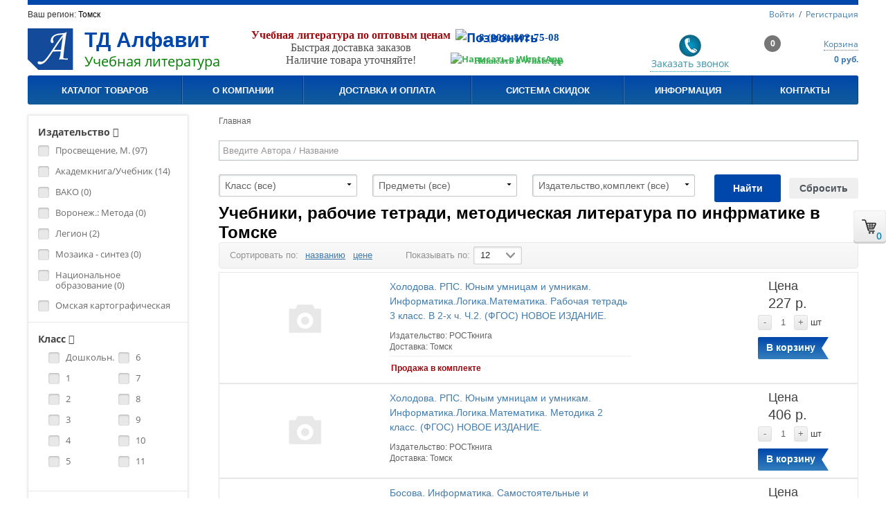

--- FILE ---
content_type: text/html; charset=UTF-8
request_url: https://tomsk.alfavit55.ru/filter/uchebniki-informatika/
body_size: 29573
content:



    <!DOCTYPE html>
    <html>
    <head>
        <meta name="google-site-verification" content="jZAVCR0KYgcUXfuZoJfBM-of2vmykreDqHEJIpsNqgg"/>
        <meta name="yandex-verification" content="d174d1c506347d22"/>
        <meta name="robots" content="noyaca">
        <meta name="robots" content="noodp">

		        <meta name="viewport" content="width=device-width, initial-scale=1.0">
        <link rel="shortcut icon" href="/local/templates/youshop/img/logo.ico" type="image/x-icon">
        <title class="title">Учебники, рабочие тетради по информатике в «Алфавит/Учебная литература»— купить по низкой цене с доставкой в Томске        </title>

		<meta http-equiv="Content-Type" content="text/html; charset=UTF-8" />
<meta name="robots" content="index, follow" />
<meta name="description" content="Учебники, рабочие тетради по информатике вы можете приобрести в «Алфавит/Учебная литература». Бесплатная доставка при заказе на класс. Дополнительные скидки." />
<link href="/bitrix/js/ui/design-tokens/dist/ui.design-tokens.css?172716481826358" type="text/css"  rel="stylesheet" />
<link href="/bitrix/js/ui/fonts/opensans/ui.font.opensans.css?17271648182555" type="text/css"  rel="stylesheet" />
<link href="/bitrix/js/main/popup/dist/main.popup.bundle.css?173025155029852" type="text/css"  rel="stylesheet" />
<link href="/bitrix/css/main/bootstrap.css?1727164787141508" type="text/css"  rel="stylesheet" />
<link href="/bitrix/css/main/font-awesome.css?172716478728777" type="text/css"  rel="stylesheet" />
<link href="/local/templates/youshop/components/bitrix/catalog.smart.filter/ms_catalog/style.css?172716478728537" type="text/css"  rel="stylesheet" />
<link href="/local/templates/youshop/components/bitrix/breadcrumb/ms_breadcrumb/style.css?1727164787480" type="text/css"  rel="stylesheet" />
<link href="/local/templates/youshop/components/bitrix/system.pagenavigation/arrows/style.css?17271647873944" type="text/css"  rel="stylesheet" />
<link href="/local/templates/youshop/components/bitrix/system.auth.form/ms_auth_panel/style.css?1727164787932" type="text/css"  data-template-style="true"  rel="stylesheet" />
<link href="/bitrix/components/vregions/header.select/templates/popup/style.css?17271647922770" type="text/css"  data-template-style="true"  rel="stylesheet" />
<link href="/local/templates/youshop/components/bitrix/menu/mobile_multilevel/style.css?17271647875673" type="text/css"  data-template-style="true"  rel="stylesheet" />
<link href="/local/templates/youshop/components/bitrix/sale.basket.basket.line/ms_basket/style.css?17271647871056" type="text/css"  data-template-style="true"  rel="stylesheet" />
<link href="/local/templates/youshop/components/bitrix/menu/horizontal_multilevel/style.css?17271647877614" type="text/css"  data-template-style="true"  rel="stylesheet" />
<link href="/local/templates/youshop/components/bitrix/menu/ms_bottom_menu1/style.css?17271647871265" type="text/css"  data-template-style="true"  rel="stylesheet" />
<link href="/local/templates/youshop/styles.css?17271647874222" type="text/css"  data-template-style="true"  rel="stylesheet" />
<link href="/local/templates/youshop/template_styles.css?172716478768248" type="text/css"  data-template-style="true"  rel="stylesheet" />
<script>if(!window.BX)window.BX={};if(!window.BX.message)window.BX.message=function(mess){if(typeof mess==='object'){for(let i in mess) {BX.message[i]=mess[i];} return true;}};</script>
<script>(window.BX||top.BX).message({"JS_CORE_LOADING":"Загрузка...","JS_CORE_NO_DATA":"- Нет данных -","JS_CORE_WINDOW_CLOSE":"Закрыть","JS_CORE_WINDOW_EXPAND":"Развернуть","JS_CORE_WINDOW_NARROW":"Свернуть в окно","JS_CORE_WINDOW_SAVE":"Сохранить","JS_CORE_WINDOW_CANCEL":"Отменить","JS_CORE_WINDOW_CONTINUE":"Продолжить","JS_CORE_H":"ч","JS_CORE_M":"м","JS_CORE_S":"с","JSADM_AI_HIDE_EXTRA":"Скрыть лишние","JSADM_AI_ALL_NOTIF":"Показать все","JSADM_AUTH_REQ":"Требуется авторизация!","JS_CORE_WINDOW_AUTH":"Войти","JS_CORE_IMAGE_FULL":"Полный размер"});</script>

<script src="/bitrix/js/main/core/core.js?1727867593498062"></script>

<script>BX.Runtime.registerExtension({"name":"main.core","namespace":"BX","loaded":true});</script>
<script>BX.setJSList(["\/bitrix\/js\/main\/core\/core_ajax.js","\/bitrix\/js\/main\/core\/core_promise.js","\/bitrix\/js\/main\/polyfill\/promise\/js\/promise.js","\/bitrix\/js\/main\/loadext\/loadext.js","\/bitrix\/js\/main\/loadext\/extension.js","\/bitrix\/js\/main\/polyfill\/promise\/js\/promise.js","\/bitrix\/js\/main\/polyfill\/find\/js\/find.js","\/bitrix\/js\/main\/polyfill\/includes\/js\/includes.js","\/bitrix\/js\/main\/polyfill\/matches\/js\/matches.js","\/bitrix\/js\/ui\/polyfill\/closest\/js\/closest.js","\/bitrix\/js\/main\/polyfill\/fill\/main.polyfill.fill.js","\/bitrix\/js\/main\/polyfill\/find\/js\/find.js","\/bitrix\/js\/main\/polyfill\/matches\/js\/matches.js","\/bitrix\/js\/main\/polyfill\/core\/dist\/polyfill.bundle.js","\/bitrix\/js\/main\/core\/core.js","\/bitrix\/js\/main\/polyfill\/intersectionobserver\/js\/intersectionobserver.js","\/bitrix\/js\/main\/lazyload\/dist\/lazyload.bundle.js","\/bitrix\/js\/main\/polyfill\/core\/dist\/polyfill.bundle.js","\/bitrix\/js\/main\/parambag\/dist\/parambag.bundle.js"]);
</script>
<script>BX.Runtime.registerExtension({"name":"ui.design-tokens","namespace":"window","loaded":true});</script>
<script>BX.Runtime.registerExtension({"name":"ui.fonts.opensans","namespace":"window","loaded":true});</script>
<script>BX.Runtime.registerExtension({"name":"main.popup","namespace":"BX.Main","loaded":true});</script>
<script>BX.Runtime.registerExtension({"name":"popup","namespace":"window","loaded":true});</script>
<script>BX.Runtime.registerExtension({"name":"fx","namespace":"window","loaded":true});</script>
<script type="extension/settings" data-extension="currency.currency-core">{"region":"ru"}</script>
<script>BX.Runtime.registerExtension({"name":"currency.currency-core","namespace":"BX.Currency","loaded":true});</script>
<script>BX.Runtime.registerExtension({"name":"currency","namespace":"window","loaded":true});</script>
<script>(window.BX||top.BX).message({"LANGUAGE_ID":"ru","FORMAT_DATE":"DD.MM.YYYY","FORMAT_DATETIME":"DD.MM.YYYY HH:MI:SS","COOKIE_PREFIX":"BITRIX_SM","SERVER_TZ_OFFSET":"10800","UTF_MODE":"Y","SITE_ID":"s1","SITE_DIR":"\/","USER_ID":"","SERVER_TIME":1768842371,"USER_TZ_OFFSET":0,"USER_TZ_AUTO":"Y","bitrix_sessid":"7503825514b23289816f9d76fc0ed36b"});</script>


<script src="/bitrix/js/main/popup/dist/main.popup.bundle.js?1730251550117175"></script>
<script src="/bitrix/js/main/core/core_fx.js?172716481716888"></script>
<script src="/bitrix/js/currency/currency-core/dist/currency-core.bundle.js?17271648148800"></script>
<script src="/bitrix/js/currency/core_currency.js?17271648141181"></script>
<script>if (Intl && Intl.DateTimeFormat) document.cookie="BITRIX_SM_TZ="+Intl.DateTimeFormat().resolvedOptions().timeZone+"; path=/; expires=Fri, 01 Jan 2027 00:00:00 +0300";</script>



<script src="/bitrix/components/vregions/header.select/script.js?17271647926673"></script>
<script src="/bitrix/components/vregions/header.select/templates/popup/script.js?17271647926558"></script>
<script src="/local/templates/youshop/components/bitrix/menu/mobile_multilevel/script.js?1727164787466"></script>
<script src="/local/templates/youshop/components/bitrix/menu/horizontal_multilevel/script.js?1727164787470"></script>
<script src="/local/templates/youshop/components/bitrix/catalog.smart.filter/ms_catalog/script.js?172716478721347"></script>
<script>new Image().src='https://alfavit55.ru/bitrix/spread.php?s=QklUUklYX1NNX2xpbWl0ATEyATE3OTk5NDYzNjkBLwEBAQI%3D&k=968e5d8ad69841bc4c1b233fbbcaee07';
</script>



        <link href="/local/templates/youshop/css/responsive.css" rel="preload" as="style">
        <link href="/local/templates/youshop/libs/fancybox/jquery.fancybox.css" rel="preload" as="style">
        <link href="/local/templates/youshop/css/catalog_list.css" rel="preload" as="style">
        <link href="/local/templates/youshop/css/catalog_element.css" rel="preload" as="style">
        <link href="/local/templates/youshop/css/forms.css" rel="preload" as="style">
        <link href="/local/templates/youshop/js/jquery-1.12.4.min.js" rel="preload" as="script">
        <link href="/local/templates/youshop/js/catalog_section.js" rel="preload" as="script">


        <link href="/local/templates/youshop/css/responsive.css" rel='stylesheet' type='text/css'>
		        <link href="/local/templates/youshop/libs/fancybox/jquery.fancybox.css" rel='stylesheet' type='text/css'>
        <link href="/local/templates/youshop/css/catalog_list.css" rel='stylesheet' type='text/css'>
        <link href="/local/templates/youshop/css/catalog_element.css" rel='stylesheet' type='text/css'>
        <link href="/local/templates/youshop/css/forms.css" rel='stylesheet' type='text/css'>
        <link rel="canonical" href="/filter/uchebniki-informatika/">

		        <script src="/local/templates/youshop/js/jquery-1.12.4.min.js"></script>
        <script src="/local/templates/youshop/js/catalog_section.js"></script>

        <script type="text/javascript">
            var tplUrl = '/local/templates/youshop';
            var storesTitle = 'Наличие на складах';
            if (document.documentElement) {
                document.documentElement.id = "js"
            }
            var cartURL = "/personal/cart/";
            var siteOptions = ({
                "SITE_DIR": "/"
            });
        </script>

<script>
if (RegExp("google", "i").test(document.referrer)) {
 var js = document.createElement("script");
 js.setAttribute("src", "https://pagead2.googlesyndication.com/pagead/js/adsbygoogle.js?client=ca-pub-1487841107379934");
 js.setAttribute("crossorigin", "anonymous");
 js.setAttribute("async", "");
 document.head.appendChild(js);
}
</script>

<script type="text/javascript"><!--
new Image().src = "//counter.yadro.ru/hit?r"+
escape(document.referrer)+((typeof(screen)=="undefined")?"":
";s"+screen.width+"*"+screen.height+"*"+(screen.colorDepth?
screen.colorDepth:screen.pixelDepth))+";u"+escape(document.URL)+
";"+Math.random();//--></script>
    </head>

<body>
    <div id="panel"></div>






<link href="/local/templates/youshop/themes/theme2/colors.css" rel="stylesheet" type="text/css"/>


<div id="container">

    <div id="container-in" class="maxwidth">

    <div id="content-bg"></div>

    <div id="fix_panel" class="fp_light">
        <div class="maxwidth">
            <div id="fix_panel_in" class="clearfix">
                <div class="fp_item fp_feedback feedback-link">
                    <a rel="nofollow" class="dotted" href="/feedback.php">Появились вопросы?</a>
                </div>

                <div class="fp_item">
					<!--'start_frame_cache_bx_basketFKauiI'--><div class="fp_cart top">
    <i></i> <a rel="nofollow" class="dotted"
               href="/personal/cart/">В корзине</a>
    <b>0</b> <span>на</span>
    <b>0 руб.</b> <a rel="nofollow" class="btn"
                                              href="/personal/cart/">Перейти в корзину</a>
</div>
<!--'end_frame_cache_bx_basketFKauiI'-->                </div>

                <div class="fp_item">
                    <div class="fp_auth">
						

	<a rel="nofollow" class="auth-link" href="/registration/?backurl=%2Ffilter%2Fuchebniki-informatika%2F%3FSMART_FILTER_PATH%3Dcourse-is-10">Войти</a>
		<span>&nbsp;/&nbsp;</span>
	<a rel="nofollow" class="reg-link" href="/registration/?register=yes&amp;backurl=%2Ffilter%2Fuchebniki-informatika%2F%3FSMART_FILTER_PATH%3Dcourse-is-10" >Регистрация</a>
	
<script>
	function openAuthorizePopup()
	{
		var authPopup = BX.PopupWindowManager.create("AuthorizePopup", null, {
			autoHide: true,
			//	zIndex: 0,
			offsetLeft: 0,
			offsetTop: 0,
			overlay : true,
			draggable: {restrict:true},
			closeByEsc: true,
			closeIcon: { right : "12px", top : "10px"},
			content: '<div style="width:400px;height:400px; text-align: center;"><span style="position:absolute;left:50%; top:50%"><img src="/local/templates/youshop/components/bitrix/system.auth.form/ms_auth_panel/images/wait.gif" loading="lazy" /></span></div>',
			events: {
				onAfterPopupShow: function()
				{
					BX.ajax.post(
							'/local/templates/youshop/components/bitrix/system.auth.form/ms_auth_panel/ajax.php',
							{
								backurl: '/filter/uchebniki-informatika/?SMART_FILTER_PATH=course-is-10',
								forgotPassUrl: '/auth?forgot_password=yes'
							},
							BX.delegate(function(result)
							{
								this.setContent(result);
							},
							this)
					);
				}
			}
		});

		authPopup.show();
	}
</script>
                    </div>
                </div>

            </div>
        </div>
    </div>
    <header>
        <div class="myRegion">
				<div class="vregion-popup-link">
		<label>Ваш регион:</label>
		<a class="popup-region-open" href="#"
		   onclick="OpenVregionsPopUp(); return false;">Томск</a>
	</div>
	<div id="vregions-sepia" onclick="OpenVregionsPopUp('close'); return false;"></div>
		<div class="vr-popup" id="vregions-popup">
		<div class="popup-white">
			<a class="close" href="#" onclick="OpenVregionsPopUp('close'); return false;">close</a>
			<div class="bw-title-shadow">
				<h3>Выберите ваш регион:</h3>
			</div>
			<div class="vregions-list clearfix">
				<div class="col">
					<ul>
													<li class="">
								<a href="https://abakan.alfavit55.ru" data-cookie="abakan"
								   onclick="ChangeVRegion(this); return false;">Абакан</a>
							</li>
													<li class="">
								<a href="https://aleysk.alfavit55.ru" data-cookie="aleysk"
								   onclick="ChangeVRegion(this); return false;">Алейск</a>
							</li>
													<li class="">
								<a href="https://anzhero-sudzhensk.alfavit55.ru" data-cookie="anzhero-sudzhensk"
								   onclick="ChangeVRegion(this); return false;">Анжеро-Судженск</a>
							</li>
													<li class="">
								<a href="https://achinsk.alfavit55.ru" data-cookie="achinsk"
								   onclick="ChangeVRegion(this); return false;">Ачинск</a>
							</li>
													<li class="">
								<a href="https://barnaul.alfavit55.ru" data-cookie="barnaul"
								   onclick="ChangeVRegion(this); return false;">Барнаул</a>
							</li>
													<li class="">
								<a href="https://belovo.alfavit55.ru" data-cookie="belovo"
								   onclick="ChangeVRegion(this); return false;">Белово</a>
							</li>
													<li class="">
								<a href="https://biysk.alfavit55.ru" data-cookie="biysk"
								   onclick="ChangeVRegion(this); return false;">Бийск</a>
							</li>
													<li class="">
								<a href="https://bratsk.alfavit55.ru" data-cookie="bratsk"
								   onclick="ChangeVRegion(this); return false;">Братск</a>
							</li>
													<li class="">
								<a href="https://vladivostok.alfavit55.ru" data-cookie="vladivostok"
								   onclick="ChangeVRegion(this); return false;">Владивосток</a>
							</li>
													<li class="">
								<a href="https://kamen-na-obi.alfavit55.ru" data-cookie="kamen-na-obi"
								   onclick="ChangeVRegion(this); return false;">Камень на Оби</a>
							</li>
													<li class="">
								<a href="https://kemerovo.alfavit55.ru" data-cookie="kemerovo"
								   onclick="ChangeVRegion(this); return false;">Кемерово</a>
							</li>
						</ul></div><div class="col"><ul>							<li class="">
								<a href="https://kiselevsk.alfavit55.ru" data-cookie="kiselevsk"
								   onclick="ChangeVRegion(this); return false;">Киселевск</a>
							</li>
													<li class="">
								<a href="https://kurgan.alfavit55.ru" data-cookie="kurgan"
								   onclick="ChangeVRegion(this); return false;">Курган</a>
							</li>
													<li class="">
								<a href="https://leninsk-kuznetskiy.alfavit55.ru" data-cookie="leninsk-kuznetskiy"
								   onclick="ChangeVRegion(this); return false;">Ленинск-Кузнецкий</a>
							</li>
													<li class="">
								<a href="https://mariinsk.alfavit55.ru" data-cookie="mariinsk"
								   onclick="ChangeVRegion(this); return false;">Мариинск</a>
							</li>
													<li class="">
								<a href="https://mezhdurechensk.alfavit55.ru" data-cookie="mezhdurechensk"
								   onclick="ChangeVRegion(this); return false;">Междуреченск</a>
							</li>
													<li class="">
								<a href="https://nakhodka.alfavit55.ru" data-cookie="nakhodka"
								   onclick="ChangeVRegion(this); return false;">Находка</a>
							</li>
													<li class="">
								<a href="https://nizhnevartovsk.alfavit55.ru" data-cookie="nizhnevartovsk"
								   onclick="ChangeVRegion(this); return false;">Нижневартовск</a>
							</li>
													<li class="">
								<a href="https://novokuznetsk.alfavit55.ru" data-cookie="novokuznetsk"
								   onclick="ChangeVRegion(this); return false;">Новокузнецк</a>
							</li>
													<li class="">
								<a href="https://novosibirsk.alfavit55.ru" data-cookie="novosibirsk"
								   onclick="ChangeVRegion(this); return false;">Новосибирск</a>
							</li>
													<li class="">
								<a href="https://alfavit55.ru" data-cookie="omsk"
								   onclick="ChangeVRegion(this); return false;">Омск</a>
							</li>
													<li class="">
								<a href="https://rubtsovsk.alfavit55.ru" data-cookie="rubtsovsk"
								   onclick="ChangeVRegion(this); return false;">Рубцовск</a>
							</li>
						</ul></div><div class="col"><ul>							<li class="">
								<a href="https://seversk.alfavit55.ru" data-cookie="seversk"
								   onclick="ChangeVRegion(this); return false;">Северск</a>
							</li>
													<li class="">
								<a href="https://surgut.alfavit55.ru" data-cookie="surgut"
								   onclick="ChangeVRegion(this); return false;">Сургут</a>
							</li>
													<li class="">
								<a href="https://tobolsk.alfavit55.ru" data-cookie="tobolsk"
								   onclick="ChangeVRegion(this); return false;">Тобольск</a>
							</li>
													<li class="">
								<a href="https://tomsk.alfavit55.ru" data-cookie="tomsk"
								   onclick="ChangeVRegion(this); return false;">Томск</a>
							</li>
													<li class="">
								<a href="https://tyumen.alfavit55.ru" data-cookie="tyumen"
								   onclick="ChangeVRegion(this); return false;">Тюмень</a>
							</li>
													<li class="">
								<a href="https://ussuriysk.alfavit55.ru" data-cookie="ussuriysk"
								   onclick="ChangeVRegion(this); return false;">Уссурийск</a>
							</li>
													<li class="">
								<a href="https://khabarovsk.alfavit55.ru" data-cookie="khabarovsk"
								   onclick="ChangeVRegion(this); return false;">Хабаровск</a>
							</li>
													<li class="">
								<a href="https://yurga.alfavit55.ru" data-cookie="yurga"
								   onclick="ChangeVRegion(this); return false;">Юрга</a>
							</li>
													<li class="">
								<a href="https://yakutsk.alfavit55.ru" data-cookie="yakutsk"
								   onclick="ChangeVRegion(this); return false;">Якутск</a>
							</li>
											</ul>
				</div>
			</div>
		</div>
	</div>
        </div>
        <section id="mobile_header">
            <div class="dropdown main-menu">
				
    <script type="text/javascript">
        $(document).ready(function () {
            $(document).on("click", ".mobile-menu-open", function () {
                if ($("#mobile-multilevel-menu").css("display") == "none") {
                    $("#mobile-multilevel-menu").slideDown();
                } else {
                    $("#mobile-multilevel-menu").slideUp();
                }
            });
        });
    </script>
	    <div class="mobile-menu-open"></div>

    <div itemscope="" itemtype="http://schema.org/SiteNavigationElement">
        <ul id="mobile-multilevel-menu" itemprop="about" itemscope="" itemtype="http://schema.org/ItemList">

									
			
			            <li itemprop="itemListElement" itemscope="" itemtype="http://schema.org/ItemList">
                <a itemprop="url" href="/catalog/"
                   class="root-item">Каталог товаров</a>
                <meta itemprop="name" content="Каталог товаров"/>
                <ul itemprop="itemListElement" itemscope="" itemtype="http://schema.org/ItemList"
                    class="dl-1">
					
							
							
													
			
			                    <li itemprop="itemListElement" itemscope=""
                        itemtype="http://schema.org/ItemList" >
                        <a itemprop="url" href="/catalog/"
						   class="parent">Издательство / УМК</a>
                        <meta itemprop="name" content="Издательство / УМК"/>
                        <ul itemprop="itemListElement" itemscope="" itemtype="http://schema.org/ItemList"
                            class="dl-2">
							
							
							
													
			
			                    <li itemprop="itemListElement" itemscope=""
                        itemtype="http://schema.org/ItemList" >
                        <a itemprop="url" href="/m_prosveshchenie/"
						   >М.: Просвещение</a>
                        <meta itemprop="name" content="М.: Просвещение"/>
                        <ul itemprop="itemListElement" itemscope="" itemtype="http://schema.org/ItemList"
                            class="dl-3">
							
							
							
													
			
								
									                                        <li >
                                            <a itemprop="url" href="/prays-obshchiy-prosveshchenie/">Прайс общий</a>
                                            <meta itemprop="name" content="Прайс общий"/>
                                        </li>
									
								
							
							
													
			
								
									                                        <li >
                                            <a itemprop="url" href="/shkola-rossii/">Школа России</a>
                                            <meta itemprop="name" content="Школа России"/>
                                        </li>
									
								
							
							
													
			
								
									                                        <li >
                                            <a itemprop="url" href="/umk-perspektiva/">УМК &quot;Перспектива&quot;</a>
                                            <meta itemprop="name" content="УМК &quot;Перспектива&quot;"/>
                                        </li>
									
								
							
							
													
			
								
									                                        <li >
                                            <a itemprop="url" href="/nachalnaya-shkola-21-veka/">Начальная школа 21 века</a>
                                            <meta itemprop="name" content="Начальная школа 21 века"/>
                                        </li>
									
								
							
							
													
			
								
									                                        <li >
                                            <a itemprop="url" href="/umk-sfery/">УМК &quot;Сферы&quot;</a>
                                            <meta itemprop="name" content="УМК &quot;Сферы&quot;"/>
                                        </li>
									
								
							
							
																	</ul></li>
			
								
									                                        <li >
                                            <a itemprop="url" href="/ekzamen/">Экзамен</a>
                                            <meta itemprop="name" content="Экзамен"/>
                                        </li>
									
								
							
							
													
			
								
									                                        <li >
                                            <a itemprop="url" href="/natsionalnoe-obrazovanie/">Национальное образование</a>
                                            <meta itemprop="name" content="Национальное образование"/>
                                        </li>
									
								
							
							
													
			
			                    <li itemprop="itemListElement" itemscope=""
                        itemtype="http://schema.org/ItemList" >
                        <a itemprop="url" href="/academkniga-uchebnik/"
						   >Академкнига/Учебник</a>
                        <meta itemprop="name" content="Академкнига/Учебник"/>
                        <ul itemprop="itemListElement" itemscope="" itemtype="http://schema.org/ItemList"
                            class="dl-3">
							
							
							
													
			
								
									                                        <li >
                                            <a itemprop="url" href="/osnovnaya-shkola/">Основная школа</a>
                                            <meta itemprop="name" content="Основная школа"/>
                                        </li>
									
								
							
							
													
			
								
									                                        <li >
                                            <a itemprop="url" href="/perspektivnaya-nachalnaya-shkol/">Перспективная начальная школа</a>
                                            <meta itemprop="name" content="Перспективная начальная школа"/>
                                        </li>
									
								
							
							
													
			
								
									                                        <li >
                                            <a itemprop="url" href="/predshkola-novogo-pokoleniya/">Предшкола нового поколения</a>
                                            <meta itemprop="name" content="Предшкола нового поколения"/>
                                        </li>
									
								
							
							
													
			
								
									                                        <li >
                                            <a itemprop="url" href="/seriya-dlya-rukovoditelya/">Серия для руководителя</a>
                                            <meta itemprop="name" content="Серия для руководителя"/>
                                        </li>
									
								
							
							
																	</ul></li>
			
								
									                                        <li >
                                            <a itemprop="url" href="/omskaya-kartograficheskaya-fabrika/">Омская картографическая фабрика</a>
                                            <meta itemprop="name" content="Омская картографическая фабрика"/>
                                        </li>
									
								
							
							
													
			
								
									                                        <li >
                                            <a itemprop="url" href="/rostkniga/">РОСТкнига</a>
                                            <meta itemprop="name" content="РОСТкнига"/>
                                        </li>
									
								
							
							
													
			
								
									                                        <li >
                                            <a itemprop="url" href="/vako/">ВАКО</a>
                                            <meta itemprop="name" content="ВАКО"/>
                                        </li>
									
								
							
							
													
			
								
									                                        <li >
                                            <a itemprop="url" href="/sfera/">Сфера</a>
                                            <meta itemprop="name" content="Сфера"/>
                                        </li>
									
								
							
							
													
			
								
									                                        <li >
                                            <a itemprop="url" href="/spb-detstvo-press/">СПб.: Детство-Пресс</a>
                                            <meta itemprop="name" content="СПб.: Детство-Пресс"/>
                                        </li>
									
								
							
							
													
			
								
									                                        <li >
                                            <a itemprop="url" href="/voronezh-metoda/">Воронеж.: Метода</a>
                                            <meta itemprop="name" content="Воронеж.: Метода"/>
                                        </li>
									
								
							
							
													
			
								
									                                        <li >
                                            <a itemprop="url" href="/legion/">Легион</a>
                                            <meta itemprop="name" content="Легион"/>
                                        </li>
									
								
							
							
																	</ul></li>
			
			                    <li itemprop="itemListElement" itemscope=""
                        itemtype="http://schema.org/ItemList" >
                        <a itemprop="url" href="javascript:void(0);"
						   class="parent">Класс</a>
                        <meta itemprop="name" content="Класс"/>
                        <ul itemprop="itemListElement" itemscope="" itemtype="http://schema.org/ItemList"
                            class="dl-2">
							
							
							
													
			
								
									                                        <li >
                                            <a itemprop="url" href="/catalog/filter/class-is-dodkola/apply/">Дошкольн.</a>
                                            <meta itemprop="name" content="Дошкольн."/>
                                        </li>
									
								
							
							
													
			
								
									                                        <li >
                                            <a itemprop="url" href="/catalog/filter/class-is-1klass/apply/">1 класс</a>
                                            <meta itemprop="name" content="1 класс"/>
                                        </li>
									
								
							
							
													
			
								
									                                        <li >
                                            <a itemprop="url" href="/catalog/filter/class-is-2klass/apply/">2 класс</a>
                                            <meta itemprop="name" content="2 класс"/>
                                        </li>
									
								
							
							
													
			
								
									                                        <li >
                                            <a itemprop="url" href="/catalog/filter/class-is-3klass/apply/">3 класс</a>
                                            <meta itemprop="name" content="3 класс"/>
                                        </li>
									
								
							
							
													
			
								
									                                        <li >
                                            <a itemprop="url" href="/catalog/filter/class-is-4klass/apply/">4 класс</a>
                                            <meta itemprop="name" content="4 класс"/>
                                        </li>
									
								
							
							
													
			
								
									                                        <li >
                                            <a itemprop="url" href="/catalog/filter/class-is-5klass/apply/">5 класс</a>
                                            <meta itemprop="name" content="5 класс"/>
                                        </li>
									
								
							
							
													
			
								
									                                        <li >
                                            <a itemprop="url" href="/catalog/filter/class-is-6klass/apply/">6 класс</a>
                                            <meta itemprop="name" content="6 класс"/>
                                        </li>
									
								
							
							
													
			
								
									                                        <li >
                                            <a itemprop="url" href="/catalog/filter/class-is-7klass/apply/">7 класс</a>
                                            <meta itemprop="name" content="7 класс"/>
                                        </li>
									
								
							
							
													
			
								
									                                        <li >
                                            <a itemprop="url" href="/catalog/filter/class-is-8klass/apply/">8 класс</a>
                                            <meta itemprop="name" content="8 класс"/>
                                        </li>
									
								
							
							
													
			
								
									                                        <li >
                                            <a itemprop="url" href="/catalog/filter/class-is-9klass/apply/">9 класс</a>
                                            <meta itemprop="name" content="9 класс"/>
                                        </li>
									
								
							
							
													
			
								
									                                        <li >
                                            <a itemprop="url" href="/catalog/filter/class-is-10klass/apply/">10 класс</a>
                                            <meta itemprop="name" content="10 класс"/>
                                        </li>
									
								
							
							
													
			
								
									                                        <li >
                                            <a itemprop="url" href="/catalog/filter/class-is-11klass/apply/">11 класс</a>
                                            <meta itemprop="name" content="11 класс"/>
                                        </li>
									
								
							
							
																	</ul></li>
			
			                    <li itemprop="itemListElement" itemscope=""
                        itemtype="http://schema.org/ItemList" >
                        <a itemprop="url" href="javascript:void(0);"
						   class="parent">Предмет</a>
                        <meta itemprop="name" content="Предмет"/>
                        <ul itemprop="itemListElement" itemscope="" itemtype="http://schema.org/ItemList"
                            class="dl-2">
							
							
							
													
			
								
									                                        <li >
                                            <a itemprop="url" href="/filter/uchebniki-azbuka/">Азбука</a>
                                            <meta itemprop="name" content="Азбука"/>
                                        </li>
									
								
							
							
													
			
								
									                                        <li >
                                            <a itemprop="url" href="/filter/uchebniki-tehnologiya-trud/">Технология / Труд</a>
                                            <meta itemprop="name" content="Технология / Труд"/>
                                        </li>
									
								
							
							
													
			
								
									                                        <li >
                                            <a itemprop="url" href="/filter/uchebniki-obzh/">ОБЖ</a>
                                            <meta itemprop="name" content="ОБЖ"/>
                                        </li>
									
								
							
							
													
			
								
									                                        <li >
                                            <a itemprop="url" href="/filter/uchebniki-obshchestvoznanie/">Обществознание</a>
                                            <meta itemprop="name" content="Обществознание"/>
                                        </li>
									
								
							
							
													
			
								
									                                        <li >
                                            <a itemprop="url" href="/filter/uchebniki-okruzhayushchiy-mir-prirodovedenie/">Окружающий мир / Природоведение</a>
                                            <meta itemprop="name" content="Окружающий мир / Природоведение"/>
                                        </li>
									
								
							
							
													
			
								
									                                        <li >
                                            <a itemprop="url" href="/filter/uchebniki-osnovy-religioznyh-kultur-i-svetskoy-etiki/">Основы религиозных культур и светской этики</a>
                                            <meta itemprop="name" content="Основы религиозных культур и светской этики"/>
                                        </li>
									
								
							
							
													
			
								
									                                        <li >
                                            <a itemprop="url" href="/filter/uchebniki-pravo/">Право</a>
                                            <meta itemprop="name" content="Право"/>
                                        </li>
									
								
							
							
													
			
								
									                                        <li >
                                            <a itemprop="url" href="/filter/uchebniki-ritorika/">Риторика</a>
                                            <meta itemprop="name" content="Риторика"/>
                                        </li>
									
								
							
							
													
			
								
									                                        <li >
                                            <a itemprop="url" href="/filter/uchebniki-russkiy-yazyk/">Русский язык</a>
                                            <meta itemprop="name" content="Русский язык"/>
                                        </li>
									
								
							
							
													
			
								
									                                        <li >
                                            <a itemprop="url" href="/filter/uchebniki-nemeckiy-yazyk/">Немецкий язык</a>
                                            <meta itemprop="name" content="Немецкий язык"/>
                                        </li>
									
								
							
							
													
			
								
									                                        <li >
                                            <a itemprop="url" href="/filter/uchebniki-fizika-astronomiya/">Физика  / Астрономия</a>
                                            <meta itemprop="name" content="Физика  / Астрономия"/>
                                        </li>
									
								
							
							
													
			
								
									                                        <li >
                                            <a itemprop="url" href="/filter/uchebniki-francuzskiy-yazyk/">Французский язык</a>
                                            <meta itemprop="name" content="Французский язык"/>
                                        </li>
									
								
							
							
													
			
								
									                                        <li >
                                            <a itemprop="url" href="/filter/uchebniki-cherchenie/">Черчение</a>
                                            <meta itemprop="name" content="Черчение"/>
                                        </li>
									
								
							
							
													
			
								
									                                        <li >
                                            <a itemprop="url" href="/filter/uchebniki-himiya/">Химия</a>
                                            <meta itemprop="name" content="Химия"/>
                                        </li>
									
								
							
							
													
			
								
									                                        <li >
                                            <a itemprop="url" href="/filter/uchebniki-ekologiya/">Экология</a>
                                            <meta itemprop="name" content="Экология"/>
                                        </li>
									
								
							
							
													
			
								
									                                        <li >
                                            <a itemprop="url" href="/filter/uchebniki-ekonomika/">Экономика</a>
                                            <meta itemprop="name" content="Экономика"/>
                                        </li>
									
								
							
							
													
			
								
									                                        <li >
                                            <a itemprop="url" href="/filter/uchebniki-fizkultura/">Физкультура</a>
                                            <meta itemprop="name" content="Физкультура"/>
                                        </li>
									
								
							
							
													
			
								
									                                        <li >
                                            <a itemprop="url" href="/filter/uchebniki-ispanskiy-yazyk/">Испанский язык</a>
                                            <meta itemprop="name" content="Испанский язык"/>
                                        </li>
									
								
							
							
													
			
								
									                                        <li >
                                            <a itemprop="url" href="/filter/uchebniki-arifmetika/">Арифметика</a>
                                            <meta itemprop="name" content="Арифметика"/>
                                        </li>
									
								
							
							
													
			
								
									                                        <li >
                                            <a itemprop="url" href="/filter/uchebniki-algebra/">Алгебра</a>
                                            <meta itemprop="name" content="Алгебра"/>
                                        </li>
									
								
							
							
													
			
								
									                                        <li >
                                            <a itemprop="url" href="/filter/uchebniki-biologiya/">Биология</a>
                                            <meta itemprop="name" content="Биология"/>
                                        </li>
									
								
							
							
													
			
								
									                                        <li >
                                            <a itemprop="url" href="/filter/uchebniki-geografiya/">География</a>
                                            <meta itemprop="name" content="География"/>
                                        </li>
									
								
							
							
													
			
								
									                                        <li >
                                            <a itemprop="url" href="/filter/uchebniki-geometriya/">Геометрия</a>
                                            <meta itemprop="name" content="Геометрия"/>
                                        </li>
									
								
							
							
													
			
								
									                                        <li >
                                            <a itemprop="url" href="/filter/uchebniki-estestvoznanie/">Естествознание</a>
                                            <meta itemprop="name" content="Естествознание"/>
                                        </li>
									
								
							
							
													
			
								
									                                        <li  class="item-selected">
                                            <a itemprop="url" href="/filter/uchebniki-informatika/">Информатика</a>
                                            <meta itemprop="name" content="Информатика"/>
                                        </li>
									
								
							
							
													
			
								
									                                        <li >
                                            <a itemprop="url" href="/filter/uchebniki-iskusstvo-izo/">Искусство /ИЗО</a>
                                            <meta itemprop="name" content="Искусство /ИЗО"/>
                                        </li>
									
								
							
							
													
			
								
									                                        <li >
                                            <a itemprop="url" href="/filter/uchebniki-angliyskiy-yazyk/">Английский язык</a>
                                            <meta itemprop="name" content="Английский язык"/>
                                        </li>
									
								
							
							
													
			
								
									                                        <li >
                                            <a itemprop="url" href="/filter/uchebniki-istoriya/">История</a>
                                            <meta itemprop="name" content="История"/>
                                        </li>
									
								
							
							
													
			
								
									                                        <li >
                                            <a itemprop="url" href="/filter/uchebniki-italyanskiy-yazyk/">Итальянский язык</a>
                                            <meta itemprop="name" content="Итальянский язык"/>
                                        </li>
									
								
							
							
													
			
								
									                                        <li >
                                            <a itemprop="url" href="/filter/uchebniki-literatura/">Литература</a>
                                            <meta itemprop="name" content="Литература"/>
                                        </li>
									
								
							
							
													
			
								
									                                        <li >
                                            <a itemprop="url" href="/filter/uchebniki-literaturnoe-chtenie/">Литературное чтение</a>
                                            <meta itemprop="name" content="Литературное чтение"/>
                                        </li>
									
								
							
							
													
			
								
									                                        <li >
                                            <a itemprop="url" href="/filter/uchebniki-matematika/">Математика</a>
                                            <meta itemprop="name" content="Математика"/>
                                        </li>
									
								
							
							
													
			
								
									                                        <li >
                                            <a itemprop="url" href="/filter/uchebniki-mirovaya-hudozhestvennaya-kultura/">Мировая художественная культура</a>
                                            <meta itemprop="name" content="Мировая художественная культура"/>
                                        </li>
									
								
							
							
													
			
								
									                                        <li >
                                            <a itemprop="url" href="/filter/uchebniki-muzyka/">Музыка</a>
                                            <meta itemprop="name" content="Музыка"/>
                                        </li>
									
								
							
							
																	</ul></li>
			
			                    <li itemprop="itemListElement" itemscope=""
                        itemtype="http://schema.org/ItemList" >
                        <a itemprop="url" href="javascript:void(0);"
						   class="parent">Тип издания</a>
                        <meta itemprop="name" content="Тип издания"/>
                        <ul itemprop="itemListElement" itemscope="" itemtype="http://schema.org/ItemList"
                            class="dl-2">
							
							
							
													
			
								
									                                        <li >
                                            <a itemprop="url" href="/filter/uchebniki/">Учебник</a>
                                            <meta itemprop="name" content="Учебник"/>
                                        </li>
									
								
							
							
													
			
								
									                                        <li >
                                            <a itemprop="url" href="/filter/rabochie-tetradi/">Рабочая тетрадь, прописи</a>
                                            <meta itemprop="name" content="Рабочая тетрадь, прописи"/>
                                        </li>
									
								
							
							
													
			
								
									                                        <li >
                                            <a itemprop="url" href="/filter/rabochie-programmy-dlya-shkoly/">Рабочая программа</a>
                                            <meta itemprop="name" content="Рабочая программа"/>
                                        </li>
									
								
							
							
													
			
								
									                                        <li >
                                            <a itemprop="url" href="/filter/kontrolnye-raboty/">Диагностика, Контрольные материалы</a>
                                            <meta itemprop="name" content="Диагностика, Контрольные материалы"/>
                                        </li>
									
								
							
							
													
			
								
									                                        <li >
                                            <a itemprop="url" href="/filter/zadachniki-testy-praktikumy-uprazhneniya/">Тесты, Практикум, Задачник, Упражнения</a>
                                            <meta itemprop="name" content="Тесты, Практикум, Задачник, Упражнения"/>
                                        </li>
									
								
							
							
													
			
								
									                                        <li >
                                            <a itemprop="url" href="/filter/metodicheskie-posobie/">Методика</a>
                                            <meta itemprop="name" content="Методика"/>
                                        </li>
									
								
							
							
													
			
								
									                                        <li >
                                            <a itemprop="url" href="/filter/pourochnye-planirovanie/">Поурочное планирование</a>
                                            <meta itemprop="name" content="Поурочное планирование"/>
                                        </li>
									
								
							
							
													
			
								
									                                        <li >
                                            <a itemprop="url" href="/filter/posobiya-ege-oge-vpr-gia/">ВПР, ГИА, ОГЭ, ЕГЭ</a>
                                            <meta itemprop="name" content="ВПР, ГИА, ОГЭ, ЕГЭ"/>
                                        </li>
									
								
							
							
													
			
								
									                                        <li >
                                            <a itemprop="url" href="/catalog/filter/typeizd-is-37/apply/">Учебно-педагогическая документация. </a>
                                            <meta itemprop="name" content="Учебно-педагогическая документация. "/>
                                        </li>
									
								
							
							
													
			
								
									                                        <li >
                                            <a itemprop="url" href="/filter/atlasy-i-konturnye-karty/">Атлас, Контурные карты</a>
                                            <meta itemprop="name" content="Атлас, Контурные карты"/>
                                        </li>
									
								
							
							
													
			
								
									                                        <li >
                                            <a itemprop="url" href="/catalog/filter/typeizd-is-36/apply/">Наглядные пособия (Спектр)</a>
                                            <meta itemprop="name" content="Наглядные пособия (Спектр)"/>
                                        </li>
									
								
							
							
													
			
								
									                                        <li >
                                            <a itemprop="url" href="/catalog/filter/typeizd-is-35/apply/">Глобусы</a>
                                            <meta itemprop="name" content="Глобусы"/>
                                        </li>
									
								
							
							
													
			
								
									                                        <li >
                                            <a itemprop="url" href="/catalog/filter/typeizd-is-22/apply/">Обложки для тетрадей и учебников</a>
                                            <meta itemprop="name" content="Обложки для тетрадей и учебников"/>
                                        </li>
									
								
							
							
													
			
								
									                                        <li >
                                            <a itemprop="url" href="/catalog/filter/typeizd-is-21/apply/">Школьный мел</a>
                                            <meta itemprop="name" content="Школьный мел"/>
                                        </li>
									
								
							
							
													
			
								
									                                        <li >
                                            <a itemprop="url" href="/filter/enciklopedii-dlya-detey-i-shkolnikov/">Энциклопедия</a>
                                            <meta itemprop="name" content="Энциклопедия"/>
                                        </li>
									
								
							
							
													
			
								
									                                        <li >
                                            <a itemprop="url" href="/filter/multimediynoe-uchebnoe-posobie/">Электронный материал</a>
                                            <meta itemprop="name" content="Электронный материал"/>
                                        </li>
									
								
							
							
													
			
								
									                                        <li >
                                            <a itemprop="url" href="/filter/knigi-dlya-chteniya-hrestomatii/">Хрестоматия, Книга для чтения</a>
                                            <meta itemprop="name" content="Хрестоматия, Книга для чтения"/>
                                        </li>
									
								
							
							
													
			
								
									                                        <li >
                                            <a itemprop="url" href="/filter/slovari-i-spravochniki/">Словарь, Справочник</a>
                                            <meta itemprop="name" content="Словарь, Справочник"/>
                                        </li>
									
								
							
							
													
			
								
									                                        <li >
                                            <a itemprop="url" href="/filter/posobiya-dlya-roditeley/">Пособия для родителей</a>
                                            <meta itemprop="name" content="Пособия для родителей"/>
                                        </li>
									
								
							
							
													
			
								
									                                        <li >
                                            <a itemprop="url" href="/filter/dnevniki-portfolio/">Портфолио, Дневник</a>
                                            <meta itemprop="name" content="Портфолио, Дневник"/>
                                        </li>
									
								
							
							
													
			
								
									                                        <li >
                                            <a itemprop="url" href="/filter/didakticheskie-materialy-naglyadnye-posobiya/">Дидактические материалы</a>
                                            <meta itemprop="name" content="Дидактические материалы"/>
                                        </li>
									
								
							
							
													
			
								
									                                        <li >
                                            <a itemprop="url" href="/filter/diplomy-gramoty-zhurnaly/">Диплом, Грамота, Журнал</a>
                                            <meta itemprop="name" content="Диплом, Грамота, Журнал"/>
                                        </li>
									
								
							
							
																	</ul></li></ul></li>
			
								
									                                        <li>
                                            <a itemprop="url" href="/about/"
                                               class="root-item">О компании</a>
                                            <meta itemprop="name" content="О компании"/>
                                        </li>
									
								
							
							
													
			
								
									                                        <li>
                                            <a itemprop="url" href="/payment/"
                                               class="root-item">Доставка и оплата</a>
                                            <meta itemprop="name" content="Доставка и оплата"/>
                                        </li>
									
								
							
							
													
			
								
									                                        <li>
                                            <a itemprop="url" href="/guaranty/"
                                               class="root-item">Система скидок</a>
                                            <meta itemprop="name" content="Система скидок"/>
                                        </li>
									
								
							
							
													
			
								
									                                        <li>
                                            <a itemprop="url" href="/info/"
                                               class="root-item">Информация</a>
                                            <meta itemprop="name" content="Информация"/>
                                        </li>
									
								
							
							
													
			
								
									                                        <li>
                                            <a itemprop="url" href="/contacts/"
                                               class="root-item">Контакты</a>
                                            <meta itemprop="name" content="Контакты"/>
                                        </li>
									
								
							
							
							
							
                        </ul>
    </div>
    <div class="menu-clear-left"></div>
            </div>
            <div class="h_logo">
				<a id="logo" href="/">
    <img alt="Логотип" src="/images/logo.svg" loading="lazy" 
                           title="Логотип">
    <div class="logo-text">
        <div class="logo-text_1">ТД Алфавит</div>
        <div class="logo-text_2">Учебная литература</div>
    </div>
</a>				                    <div class="regard">
						                    </div>
				            </div>
            <div class="search-btn right"></div>
            <div class="cart-btn right">
				<!--'start_frame_cache_bx_basketT0kNhm'--><a class="fp_cart_rightcart_link" rel="nofollow" href="/personal/cart/">
    <div class="fp_cart rightcart cart_empty">
        <div class="td cart_icon">
            <b class="col">0</b>
        </div>
        <div class="td mobile-hidden">
            <span class="dotted">Корзина</span>

            <b class="price">0 руб.</b>
        </div>
    </div>
</a>
<!--'end_frame_cache_bx_basketT0kNhm'-->            </div>
            <div class="call-btn right">
				<a href="tel:+79088027508" title="Позвонить"><img src="/local/templates/youshop/img/tel.svg" loading="lazy"  alt="Позвонить" title="Позвонить"><span style="font-family: Tahoma, Geneva; font-size: 11pt;" class="mobile-hidden">8 (908) 802-75-08</span></a><a class="small-green" onclick="ym(44162204,'reachGoal','napisal-v-whatsapp')" href="https://wa.me/+79088027508" title="Написать в WhatsApp"><img alt="Написать в WhatsApp" src="/local/templates/youshop/img/what.svg" loading="lazy"  title="Написать в WhatsApp"><span style="font-family: Georgia, serif;" class="mobile-hidden">Написать в WhatsApp</span></a><!-- a href="tg://resolve?domain=@" title="Написать в Telegram"><img src="" alt="Написать в Telegram"></a -->            </div>
        </section>
        <section id="site_header">
            <div class="h_item h_logo">
				<a id="logo" href="/">
    <img alt="Логотип" src="/images/logo.svg" loading="lazy" 
                           title="Логотип">
    <div class="logo-text">
        <div class="logo-text_1">ТД Алфавит</div>
        <div class="logo-text_2">Учебная литература</div>
    </div>
</a>				                    <div class="regard">
						                    </div>
				            </div>

            <div id="header-contacts" class="h_item">
                <div id="header-contacts-in" class="flex">
                    <div class="phone">
						<noindex>
<p style="text-align: center; font-family: Tahoma, Geneva; font-size: 12pt;">
	<span style="color: #9d0a0f;"><b>Учебная литература по оптовым ценам</b>
	</span><br>
	<span>Быстрая доставка заказов<br>Наличие товара уточняйте!</span><br>
</p>
</noindex>                    </div>
                    <div class="phone tel-what">
						<a href="tel:+79088027508" title="Позвонить"><img src="/local/templates/youshop/img/tel.svg" loading="lazy"  alt="Позвонить" title="Позвонить"><span style="font-family: Tahoma, Geneva; font-size: 11pt;" class="mobile-hidden">8 (908) 802-75-08</span></a><a class="small-green" onclick="ym(44162204,'reachGoal','napisal-v-whatsapp')" href="https://wa.me/+79088027508" title="Написать в WhatsApp"><img alt="Написать в WhatsApp" src="/local/templates/youshop/img/what.svg" loading="lazy"  title="Написать в WhatsApp"><span style="font-family: Georgia, serif;" class="mobile-hidden">Написать в WhatsApp</span></a><!-- a href="tg://resolve?domain=@" title="Написать в Telegram"><img src="" alt="Написать в Telegram"></a -->                    </div>
                </div>
            </div>

            <div class="fp_item ft_item-new-top">
                <div class="fp_auth">
					

	<a rel="nofollow" class="auth-link" href="/login/?backurl=%2Ffilter%2Fuchebniki-informatika%2F%3FSMART_FILTER_PATH%3Dcourse-is-10">Войти</a>
		<span>&nbsp;/&nbsp;</span>
	<a rel="nofollow" class="reg-link" href="/login/?register=yes&amp;backurl=%2Ffilter%2Fuchebniki-informatika%2F%3FSMART_FILTER_PATH%3Dcourse-is-10" >Регистрация</a>
	
<script>
	function openAuthorizePopup()
	{
		var authPopup = BX.PopupWindowManager.create("AuthorizePopup", null, {
			autoHide: true,
			//	zIndex: 0,
			offsetLeft: 0,
			offsetTop: 0,
			overlay : true,
			draggable: {restrict:true},
			closeByEsc: true,
			closeIcon: { right : "12px", top : "10px"},
			content: '<div style="width:400px;height:400px; text-align: center;"><span style="position:absolute;left:50%; top:50%"><img src="/local/templates/youshop/components/bitrix/system.auth.form/ms_auth_panel/images/wait.gif" loading="lazy" /></span></div>',
			events: {
				onAfterPopupShow: function()
				{
					BX.ajax.post(
							'/local/templates/youshop/components/bitrix/system.auth.form/ms_auth_panel/ajax.php',
							{
								backurl: '/filter/uchebniki-informatika/?SMART_FILTER_PATH=course-is-10',
								forgotPassUrl: '/auth?forgot_password=yes'
							},
							BX.delegate(function(result)
							{
								this.setContent(result);
							},
							this)
					);
				}
			}
		});

		authPopup.show();
	}
</script>
                </div>
				<!--'start_frame_cache_bx_basketpCwjw4'--><a class="fp_cart_rightcart_link" rel="nofollow" href="/personal/cart/">
    <div class="fp_cart rightcart cart_empty">
        <div class="td cart_icon">
            <b class="col">0</b>
        </div>
        <div class="td mobile-hidden">
            <span class="dotted">Корзина</span>

            <b class="price">0 руб.</b>
        </div>
    </div>
</a>
<!--'end_frame_cache_bx_basketpCwjw4'-->
            </div>

            <a rel="nofollow" class="dotted zvonok" href="/phone.php"><span>Заказать звонок</span></a>

            <div class="h_item top_cart">
				
<!--'start_frame_cache_bx_basket1z1dcB'-->
<div id="top-cart">
    <a rel="nofollow" class="tc_icon" href="/personal/cart/"></a>
    <div class="tc_right tc_empty">
        <a rel="nofollow" class="t_cart_products"
           href="/personal/cart/">0</a>
        <div class="t_cart_sum">на сумму 0 руб.</div>
    </div>
</div>

<!--'end_frame_cache_bx_basket1z1dcB'-->            </div>
        </section>

        <div id="top-nav">
			


<script type="text/javascript">
	$(document).ready(function(){
		$(document).on("click",".mmopen",function(){
			if($("#horizontal-multilevel-menu").css("display")=="none"){
				$("#horizontal-multilevel-menu").slideDown();
			}else{
				$("#horizontal-multilevel-menu").slideUp();
			}
		});
	});
</script>
<div class="mmopen">МЕНЮ</div>

<div itemscope="" itemtype="http://schema.org/SiteNavigationElement">
<ul id="horizontal-multilevel-menu" itemprop="about" itemscope="" itemtype="http://schema.org/ItemList">

		
	
					<li itemprop="itemListElement" itemscope="" itemtype="http://schema.org/ItemList">
				<a itemprop="url" href="/catalog/" class="root-item">Каталог товаров</a>
				<meta itemprop="name" content="Каталог товаров" />
					<ul itemprop="itemListElement" itemscope="" itemtype="http://schema.org/ItemList" class="dl-1">
		
	
	
		
	
					<li itemprop="itemListElement" itemscope="" itemtype="http://schema.org/ItemList" >
				<a itemprop="url" href="/catalog/" class="parent">Издательство / УМК</a>
				<meta itemprop="name" content="Издательство / УМК" />
					<ul itemprop="itemListElement" itemscope="" itemtype="http://schema.org/ItemList" class="dl-2">
		
	
	
		
	
					<li itemprop="itemListElement" itemscope="" itemtype="http://schema.org/ItemList" >
				<a itemprop="url" href="/m_prosveshchenie/" >М.: Просвещение</a>
				<meta itemprop="name" content="М.: Просвещение" />
					<ul itemprop="itemListElement" itemscope="" itemtype="http://schema.org/ItemList" class="dl-3">
		
	
	
		
	
		
							<li >
					<a itemprop="url" href="/prays-obshchiy-prosveshchenie/">Прайс общий</a>
					<meta itemprop="name" content="Прайс общий" />
				</li>
			
		
	
	
		
	
		
							<li >
					<a itemprop="url" href="/shkola-rossii/">Школа России</a>
					<meta itemprop="name" content="Школа России" />
				</li>
			
		
	
	
		
	
		
							<li >
					<a itemprop="url" href="/umk-perspektiva/">УМК &quot;Перспектива&quot;</a>
					<meta itemprop="name" content="УМК &quot;Перспектива&quot;" />
				</li>
			
		
	
	
		
	
		
							<li >
					<a itemprop="url" href="/nachalnaya-shkola-21-veka/">Начальная школа 21 века</a>
					<meta itemprop="name" content="Начальная школа 21 века" />
				</li>
			
		
	
	
		
	
		
							<li >
					<a itemprop="url" href="/umk-sfery/">УМК &quot;Сферы&quot;</a>
					<meta itemprop="name" content="УМК &quot;Сферы&quot;" />
				</li>
			
		
	
	
				</ul></li>	
	
		
							<li >
					<a itemprop="url" href="/ekzamen/">Экзамен</a>
					<meta itemprop="name" content="Экзамен" />
				</li>
			
		
	
	
		
	
		
							<li >
					<a itemprop="url" href="/natsionalnoe-obrazovanie/">Национальное образование</a>
					<meta itemprop="name" content="Национальное образование" />
				</li>
			
		
	
	
		
	
					<li itemprop="itemListElement" itemscope="" itemtype="http://schema.org/ItemList" >
				<a itemprop="url" href="/academkniga-uchebnik/" >Академкнига/Учебник</a>
				<meta itemprop="name" content="Академкнига/Учебник" />
					<ul itemprop="itemListElement" itemscope="" itemtype="http://schema.org/ItemList" class="dl-3">
		
	
	
		
	
		
							<li >
					<a itemprop="url" href="/osnovnaya-shkola/">Основная школа</a>
					<meta itemprop="name" content="Основная школа" />
				</li>
			
		
	
	
		
	
		
							<li >
					<a itemprop="url" href="/perspektivnaya-nachalnaya-shkol/">Перспективная начальная школа</a>
					<meta itemprop="name" content="Перспективная начальная школа" />
				</li>
			
		
	
	
		
	
		
							<li >
					<a itemprop="url" href="/predshkola-novogo-pokoleniya/">Предшкола нового поколения</a>
					<meta itemprop="name" content="Предшкола нового поколения" />
				</li>
			
		
	
	
		
	
		
							<li >
					<a itemprop="url" href="/seriya-dlya-rukovoditelya/">Серия для руководителя</a>
					<meta itemprop="name" content="Серия для руководителя" />
				</li>
			
		
	
	
				</ul></li>	
	
		
							<li >
					<a itemprop="url" href="/omskaya-kartograficheskaya-fabrika/">Омская картографическая фабрика</a>
					<meta itemprop="name" content="Омская картографическая фабрика" />
				</li>
			
		
	
	
		
	
		
							<li >
					<a itemprop="url" href="/rostkniga/">РОСТкнига</a>
					<meta itemprop="name" content="РОСТкнига" />
				</li>
			
		
	
	
		
	
		
							<li >
					<a itemprop="url" href="/vako/">ВАКО</a>
					<meta itemprop="name" content="ВАКО" />
				</li>
			
		
	
	
		
	
		
							<li >
					<a itemprop="url" href="/sfera/">Сфера</a>
					<meta itemprop="name" content="Сфера" />
				</li>
			
		
	
	
		
	
		
							<li >
					<a itemprop="url" href="/spb-detstvo-press/">СПб.: Детство-Пресс</a>
					<meta itemprop="name" content="СПб.: Детство-Пресс" />
				</li>
			
		
	
	
		
	
		
							<li >
					<a itemprop="url" href="/voronezh-metoda/">Воронеж.: Метода</a>
					<meta itemprop="name" content="Воронеж.: Метода" />
				</li>
			
		
	
	
		
	
		
							<li >
					<a itemprop="url" href="/legion/">Легион</a>
					<meta itemprop="name" content="Легион" />
				</li>
			
		
	
	
				</ul></li>	
	
					<li itemprop="itemListElement" itemscope="" itemtype="http://schema.org/ItemList" >
				<a itemprop="url" href="javascript:void(0);" class="parent">Класс</a>
				<meta itemprop="name" content="Класс" />
					<ul itemprop="itemListElement" itemscope="" itemtype="http://schema.org/ItemList" class="dl-2">
		
	
	
		
	
		
							<li >
					<a itemprop="url" href="/catalog/filter/class-is-dodkola/apply/">Дошкольн.</a>
					<meta itemprop="name" content="Дошкольн." />
				</li>
			
		
	
	
		
	
		
							<li >
					<a itemprop="url" href="/catalog/filter/class-is-1klass/apply/">1 класс</a>
					<meta itemprop="name" content="1 класс" />
				</li>
			
		
	
	
		
	
		
							<li >
					<a itemprop="url" href="/catalog/filter/class-is-2klass/apply/">2 класс</a>
					<meta itemprop="name" content="2 класс" />
				</li>
			
		
	
	
		
	
		
							<li >
					<a itemprop="url" href="/catalog/filter/class-is-3klass/apply/">3 класс</a>
					<meta itemprop="name" content="3 класс" />
				</li>
			
		
	
	
		
	
		
							<li >
					<a itemprop="url" href="/catalog/filter/class-is-4klass/apply/">4 класс</a>
					<meta itemprop="name" content="4 класс" />
				</li>
			
		
	
	
		
	
		
							<li >
					<a itemprop="url" href="/catalog/filter/class-is-5klass/apply/">5 класс</a>
					<meta itemprop="name" content="5 класс" />
				</li>
			
		
	
	
		
	
		
							<li >
					<a itemprop="url" href="/catalog/filter/class-is-6klass/apply/">6 класс</a>
					<meta itemprop="name" content="6 класс" />
				</li>
			
		
	
	
		
	
		
							<li >
					<a itemprop="url" href="/catalog/filter/class-is-7klass/apply/">7 класс</a>
					<meta itemprop="name" content="7 класс" />
				</li>
			
		
	
	
		
	
		
							<li >
					<a itemprop="url" href="/catalog/filter/class-is-8klass/apply/">8 класс</a>
					<meta itemprop="name" content="8 класс" />
				</li>
			
		
	
	
		
	
		
							<li >
					<a itemprop="url" href="/catalog/filter/class-is-9klass/apply/">9 класс</a>
					<meta itemprop="name" content="9 класс" />
				</li>
			
		
	
	
		
	
		
							<li >
					<a itemprop="url" href="/catalog/filter/class-is-10klass/apply/">10 класс</a>
					<meta itemprop="name" content="10 класс" />
				</li>
			
		
	
	
		
	
		
							<li >
					<a itemprop="url" href="/catalog/filter/class-is-11klass/apply/">11 класс</a>
					<meta itemprop="name" content="11 класс" />
				</li>
			
		
	
	
				</ul></li>	
	
					<li itemprop="itemListElement" itemscope="" itemtype="http://schema.org/ItemList" >
				<a itemprop="url" href="javascript:void(0);" class="parent">Предмет</a>
				<meta itemprop="name" content="Предмет" />
					<ul itemprop="itemListElement" itemscope="" itemtype="http://schema.org/ItemList" class="dl-2">
		
	
	
		
	
		
							<li >
					<a itemprop="url" href="/filter/uchebniki-azbuka/">Азбука</a>
					<meta itemprop="name" content="Азбука" />
				</li>
			
		
	
	
		
	
		
							<li >
					<a itemprop="url" href="/filter/uchebniki-tehnologiya-trud/">Технология / Труд</a>
					<meta itemprop="name" content="Технология / Труд" />
				</li>
			
		
	
	
		
	
		
							<li >
					<a itemprop="url" href="/filter/uchebniki-obzh/">ОБЖ</a>
					<meta itemprop="name" content="ОБЖ" />
				</li>
			
		
	
	
		
	
		
							<li >
					<a itemprop="url" href="/filter/uchebniki-obshchestvoznanie/">Обществознание</a>
					<meta itemprop="name" content="Обществознание" />
				</li>
			
		
	
	
		
	
		
							<li >
					<a itemprop="url" href="/filter/uchebniki-okruzhayushchiy-mir-prirodovedenie/">Окружающий мир / Природоведение</a>
					<meta itemprop="name" content="Окружающий мир / Природоведение" />
				</li>
			
		
	
	
		
	
		
							<li >
					<a itemprop="url" href="/filter/uchebniki-osnovy-religioznyh-kultur-i-svetskoy-etiki/">Основы религиозных культур и светской этики</a>
					<meta itemprop="name" content="Основы религиозных культур и светской этики" />
				</li>
			
		
	
	
		
	
		
							<li >
					<a itemprop="url" href="/filter/uchebniki-pravo/">Право</a>
					<meta itemprop="name" content="Право" />
				</li>
			
		
	
	
		
	
		
							<li >
					<a itemprop="url" href="/filter/uchebniki-ritorika/">Риторика</a>
					<meta itemprop="name" content="Риторика" />
				</li>
			
		
	
	
		
	
		
							<li >
					<a itemprop="url" href="/filter/uchebniki-russkiy-yazyk/">Русский язык</a>
					<meta itemprop="name" content="Русский язык" />
				</li>
			
		
	
	
		
	
		
							<li >
					<a itemprop="url" href="/filter/uchebniki-nemeckiy-yazyk/">Немецкий язык</a>
					<meta itemprop="name" content="Немецкий язык" />
				</li>
			
		
	
	
		
	
		
							<li >
					<a itemprop="url" href="/filter/uchebniki-fizika-astronomiya/">Физика  / Астрономия</a>
					<meta itemprop="name" content="Физика  / Астрономия" />
				</li>
			
		
	
	
		
	
		
							<li >
					<a itemprop="url" href="/filter/uchebniki-francuzskiy-yazyk/">Французский язык</a>
					<meta itemprop="name" content="Французский язык" />
				</li>
			
		
	
	
		
	
		
							<li >
					<a itemprop="url" href="/filter/uchebniki-cherchenie/">Черчение</a>
					<meta itemprop="name" content="Черчение" />
				</li>
			
		
	
	
		
	
		
							<li >
					<a itemprop="url" href="/filter/uchebniki-himiya/">Химия</a>
					<meta itemprop="name" content="Химия" />
				</li>
			
		
	
	
		
	
		
							<li >
					<a itemprop="url" href="/filter/uchebniki-ekologiya/">Экология</a>
					<meta itemprop="name" content="Экология" />
				</li>
			
		
	
	
		
	
		
							<li >
					<a itemprop="url" href="/filter/uchebniki-ekonomika/">Экономика</a>
					<meta itemprop="name" content="Экономика" />
				</li>
			
		
	
	
		
	
		
							<li >
					<a itemprop="url" href="/filter/uchebniki-fizkultura/">Физкультура</a>
					<meta itemprop="name" content="Физкультура" />
				</li>
			
		
	
	
		
	
		
							<li >
					<a itemprop="url" href="/filter/uchebniki-ispanskiy-yazyk/">Испанский язык</a>
					<meta itemprop="name" content="Испанский язык" />
				</li>
			
		
	
	
		
	
		
							<li >
					<a itemprop="url" href="/filter/uchebniki-arifmetika/">Арифметика</a>
					<meta itemprop="name" content="Арифметика" />
				</li>
			
		
	
	
		
	
		
							<li >
					<a itemprop="url" href="/filter/uchebniki-algebra/">Алгебра</a>
					<meta itemprop="name" content="Алгебра" />
				</li>
			
		
	
	
		
	
		
							<li >
					<a itemprop="url" href="/filter/uchebniki-biologiya/">Биология</a>
					<meta itemprop="name" content="Биология" />
				</li>
			
		
	
	
		
	
		
							<li >
					<a itemprop="url" href="/filter/uchebniki-geografiya/">География</a>
					<meta itemprop="name" content="География" />
				</li>
			
		
	
	
		
	
		
							<li >
					<a itemprop="url" href="/filter/uchebniki-geometriya/">Геометрия</a>
					<meta itemprop="name" content="Геометрия" />
				</li>
			
		
	
	
		
	
		
							<li >
					<a itemprop="url" href="/filter/uchebniki-estestvoznanie/">Естествознание</a>
					<meta itemprop="name" content="Естествознание" />
				</li>
			
		
	
	
		
	
		
							<li  class="item-selected">
					<a itemprop="url" href="/filter/uchebniki-informatika/">Информатика</a>
					<meta itemprop="name" content="Информатика" />
				</li>
			
		
	
	
		
	
		
							<li >
					<a itemprop="url" href="/filter/uchebniki-iskusstvo-izo/">Искусство /ИЗО</a>
					<meta itemprop="name" content="Искусство /ИЗО" />
				</li>
			
		
	
	
		
	
		
							<li >
					<a itemprop="url" href="/filter/uchebniki-angliyskiy-yazyk/">Английский язык</a>
					<meta itemprop="name" content="Английский язык" />
				</li>
			
		
	
	
		
	
		
							<li >
					<a itemprop="url" href="/filter/uchebniki-istoriya/">История</a>
					<meta itemprop="name" content="История" />
				</li>
			
		
	
	
		
	
		
							<li >
					<a itemprop="url" href="/filter/uchebniki-italyanskiy-yazyk/">Итальянский язык</a>
					<meta itemprop="name" content="Итальянский язык" />
				</li>
			
		
	
	
		
	
		
							<li >
					<a itemprop="url" href="/filter/uchebniki-literatura/">Литература</a>
					<meta itemprop="name" content="Литература" />
				</li>
			
		
	
	
		
	
		
							<li >
					<a itemprop="url" href="/filter/uchebniki-literaturnoe-chtenie/">Литературное чтение</a>
					<meta itemprop="name" content="Литературное чтение" />
				</li>
			
		
	
	
		
	
		
							<li >
					<a itemprop="url" href="/filter/uchebniki-matematika/">Математика</a>
					<meta itemprop="name" content="Математика" />
				</li>
			
		
	
	
		
	
		
							<li >
					<a itemprop="url" href="/filter/uchebniki-mirovaya-hudozhestvennaya-kultura/">Мировая художественная культура</a>
					<meta itemprop="name" content="Мировая художественная культура" />
				</li>
			
		
	
	
		
	
		
							<li >
					<a itemprop="url" href="/filter/uchebniki-muzyka/">Музыка</a>
					<meta itemprop="name" content="Музыка" />
				</li>
			
		
	
	
				</ul></li>	
	
					<li itemprop="itemListElement" itemscope="" itemtype="http://schema.org/ItemList" >
				<a itemprop="url" href="javascript:void(0);" class="parent">Тип издания</a>
				<meta itemprop="name" content="Тип издания" />
					<ul itemprop="itemListElement" itemscope="" itemtype="http://schema.org/ItemList" class="dl-2">
		
	
	
		
	
		
							<li >
					<a itemprop="url" href="/filter/uchebniki/">Учебник</a>
					<meta itemprop="name" content="Учебник" />
				</li>
			
		
	
	
		
	
		
							<li >
					<a itemprop="url" href="/filter/rabochie-tetradi/">Рабочая тетрадь, прописи</a>
					<meta itemprop="name" content="Рабочая тетрадь, прописи" />
				</li>
			
		
	
	
		
	
		
							<li >
					<a itemprop="url" href="/filter/rabochie-programmy-dlya-shkoly/">Рабочая программа</a>
					<meta itemprop="name" content="Рабочая программа" />
				</li>
			
		
	
	
		
	
		
							<li >
					<a itemprop="url" href="/filter/kontrolnye-raboty/">Диагностика, Контрольные материалы</a>
					<meta itemprop="name" content="Диагностика, Контрольные материалы" />
				</li>
			
		
	
	
		
	
		
							<li >
					<a itemprop="url" href="/filter/zadachniki-testy-praktikumy-uprazhneniya/">Тесты, Практикум, Задачник, Упражнения</a>
					<meta itemprop="name" content="Тесты, Практикум, Задачник, Упражнения" />
				</li>
			
		
	
	
		
	
		
							<li >
					<a itemprop="url" href="/filter/metodicheskie-posobie/">Методика</a>
					<meta itemprop="name" content="Методика" />
				</li>
			
		
	
	
		
	
		
							<li >
					<a itemprop="url" href="/filter/pourochnye-planirovanie/">Поурочное планирование</a>
					<meta itemprop="name" content="Поурочное планирование" />
				</li>
			
		
	
	
		
	
		
							<li >
					<a itemprop="url" href="/filter/posobiya-ege-oge-vpr-gia/">ВПР, ГИА, ОГЭ, ЕГЭ</a>
					<meta itemprop="name" content="ВПР, ГИА, ОГЭ, ЕГЭ" />
				</li>
			
		
	
	
		
	
		
							<li >
					<a itemprop="url" href="/catalog/filter/typeizd-is-37/apply/">Учебно-педагогическая документация. </a>
					<meta itemprop="name" content="Учебно-педагогическая документация. " />
				</li>
			
		
	
	
		
	
		
							<li >
					<a itemprop="url" href="/filter/atlasy-i-konturnye-karty/">Атлас, Контурные карты</a>
					<meta itemprop="name" content="Атлас, Контурные карты" />
				</li>
			
		
	
	
		
	
		
							<li >
					<a itemprop="url" href="/catalog/filter/typeizd-is-36/apply/">Наглядные пособия (Спектр)</a>
					<meta itemprop="name" content="Наглядные пособия (Спектр)" />
				</li>
			
		
	
	
		
	
		
							<li >
					<a itemprop="url" href="/catalog/filter/typeizd-is-35/apply/">Глобусы</a>
					<meta itemprop="name" content="Глобусы" />
				</li>
			
		
	
	
		
	
		
							<li >
					<a itemprop="url" href="/catalog/filter/typeizd-is-22/apply/">Обложки для тетрадей и учебников</a>
					<meta itemprop="name" content="Обложки для тетрадей и учебников" />
				</li>
			
		
	
	
		
	
		
							<li >
					<a itemprop="url" href="/catalog/filter/typeizd-is-21/apply/">Школьный мел</a>
					<meta itemprop="name" content="Школьный мел" />
				</li>
			
		
	
	
		
	
		
							<li >
					<a itemprop="url" href="/filter/enciklopedii-dlya-detey-i-shkolnikov/">Энциклопедия</a>
					<meta itemprop="name" content="Энциклопедия" />
				</li>
			
		
	
	
		
	
		
							<li >
					<a itemprop="url" href="/filter/multimediynoe-uchebnoe-posobie/">Электронный материал</a>
					<meta itemprop="name" content="Электронный материал" />
				</li>
			
		
	
	
		
	
		
							<li >
					<a itemprop="url" href="/filter/knigi-dlya-chteniya-hrestomatii/">Хрестоматия, Книга для чтения</a>
					<meta itemprop="name" content="Хрестоматия, Книга для чтения" />
				</li>
			
		
	
	
		
	
		
							<li >
					<a itemprop="url" href="/filter/slovari-i-spravochniki/">Словарь, Справочник</a>
					<meta itemprop="name" content="Словарь, Справочник" />
				</li>
			
		
	
	
		
	
		
							<li >
					<a itemprop="url" href="/filter/posobiya-dlya-roditeley/">Пособия для родителей</a>
					<meta itemprop="name" content="Пособия для родителей" />
				</li>
			
		
	
	
		
	
		
							<li >
					<a itemprop="url" href="/filter/dnevniki-portfolio/">Портфолио, Дневник</a>
					<meta itemprop="name" content="Портфолио, Дневник" />
				</li>
			
		
	
	
		
	
		
							<li >
					<a itemprop="url" href="/filter/didakticheskie-materialy-naglyadnye-posobiya/">Дидактические материалы</a>
					<meta itemprop="name" content="Дидактические материалы" />
				</li>
			
		
	
	
		
	
		
							<li >
					<a itemprop="url" href="/filter/diplomy-gramoty-zhurnaly/">Диплом, Грамота, Журнал</a>
					<meta itemprop="name" content="Диплом, Грамота, Журнал" />
				</li>
			
		
	
	
				</ul></li></ul></li>	
	
		
							<li>
					<a itemprop="url" href="/about/" class="root-item">О компании</a>
					<meta itemprop="name" content="О компании" />
				</li>
			
		
	
	
		
	
		
							<li>
					<a itemprop="url" href="/payment/" class="root-item">Доставка и оплата</a>
					<meta itemprop="name" content="Доставка и оплата" />
				</li>
			
		
	
	
		
	
		
							<li>
					<a itemprop="url" href="/guaranty/" class="root-item">Система скидок</a>
					<meta itemprop="name" content="Система скидок" />
				</li>
			
		
	
	
		
	
		
							<li>
					<a itemprop="url" href="/info/" class="root-item">Информация</a>
					<meta itemprop="name" content="Информация" />
				</li>
			
		
	
	
		
	
		
							<li>
					<a itemprop="url" href="/contacts/" class="root-item">Контакты</a>
					<meta itemprop="name" content="Контакты" />
				</li>
			
		
	
	


</ul>
</div>
<div class="menu-clear-left"></div>
        </div>

    </header>

    <section class="clearfix">



    <div class="content full-w">



	
<aside id="column-l">
	

			<div class="filter_wrap">
<div class="bx-filter bx-site ">
	<div class="bx-filter-section container-fluid">
		<!--
		<div class="row">
			<div class="col-lg-12 bx-filter-title">
				Подбор параметров			</div>
		</div>
		-->

		<form name="arrFilter_form" action="/filter/uchebniki-informatika/" method="get" class="smartfilter">
						<input type="hidden" name="SMART_FILTER_PATH" id="SMART_FILTER_PATH" value="course-is-10" />
						<div class="row">
													<div class="col-lg-12 bx-filter-parameters-box bx-active">
						<span class="bx_filter_container_modef"></span>
						<div class="bx-filter-parameters-box-title" onclick="smartFilter.hideFilterProps(this)"><span>Издательство <i data-role="prop_angle" class="fa fa-angle-up"></i></span></div>
												<div class="bx-filter-block" data-role="bx_filter_block">
							<div class="bx-filter-parameters-box-container">
																																					<div class="checkbox">
												<label data-role="label_arrFilter_123_2212294583" class="bx_filter_param_label " for="arrFilter_123_2212294583">
													<span class="bx_filter_input_checkbox">
														<input
															type="checkbox"
															value="Y"
															name="arrFilter_123_2212294583"
															id="arrFilter_123_2212294583"
																														onclick="smartFilter.click(this)"
														/>
														<span class="bx_filter_param_text" title="Просвещение, М.">Просвещение, М. (<span data-role="count_arrFilter_123_2212294583">97</span>)</span>
													</span>
												</label>
											</div>
																					<div class="checkbox">
												<label data-role="label_arrFilter_123_4088798008" class="bx_filter_param_label " for="arrFilter_123_4088798008">
													<span class="bx_filter_input_checkbox">
														<input
															type="checkbox"
															value="Y"
															name="arrFilter_123_4088798008"
															id="arrFilter_123_4088798008"
																														onclick="smartFilter.click(this)"
														/>
														<span class="bx_filter_param_text" title="Академкнига/Учебник">Академкнига/Учебник (<span data-role="count_arrFilter_123_4088798008">14</span>)</span>
													</span>
												</label>
											</div>
																					<div class="checkbox">
												<label data-role="label_arrFilter_123_2707236321" class="bx_filter_param_label disabled" for="arrFilter_123_2707236321">
													<span class="bx_filter_input_checkbox">
														<input
															type="checkbox"
															value="Y"
															name="arrFilter_123_2707236321"
															id="arrFilter_123_2707236321"
																														onclick="smartFilter.click(this)"
														/>
														<span class="bx_filter_param_text" title="ВАКО">ВАКО (<span data-role="count_arrFilter_123_2707236321">0</span>)</span>
													</span>
												</label>
											</div>
																					<div class="checkbox">
												<label data-role="label_arrFilter_123_1532327238" class="bx_filter_param_label disabled" for="arrFilter_123_1532327238">
													<span class="bx_filter_input_checkbox">
														<input
															type="checkbox"
															value="Y"
															name="arrFilter_123_1532327238"
															id="arrFilter_123_1532327238"
																														onclick="smartFilter.click(this)"
														/>
														<span class="bx_filter_param_text" title="Воронеж.: Метода">Воронеж.: Метода (<span data-role="count_arrFilter_123_1532327238">0</span>)</span>
													</span>
												</label>
											</div>
																					<div class="checkbox">
												<label data-role="label_arrFilter_123_743589328" class="bx_filter_param_label " for="arrFilter_123_743589328">
													<span class="bx_filter_input_checkbox">
														<input
															type="checkbox"
															value="Y"
															name="arrFilter_123_743589328"
															id="arrFilter_123_743589328"
																														onclick="smartFilter.click(this)"
														/>
														<span class="bx_filter_param_text" title="Легион">Легион (<span data-role="count_arrFilter_123_743589328">2</span>)</span>
													</span>
												</label>
											</div>
																					<div class="checkbox">
												<label data-role="label_arrFilter_123_1212055764" class="bx_filter_param_label disabled" for="arrFilter_123_1212055764">
													<span class="bx_filter_input_checkbox">
														<input
															type="checkbox"
															value="Y"
															name="arrFilter_123_1212055764"
															id="arrFilter_123_1212055764"
																														onclick="smartFilter.click(this)"
														/>
														<span class="bx_filter_param_text" title="Мозаика - синтез">Мозаика - синтез (<span data-role="count_arrFilter_123_1212055764">0</span>)</span>
													</span>
												</label>
											</div>
																					<div class="checkbox">
												<label data-role="label_arrFilter_123_1060745282" class="bx_filter_param_label disabled" for="arrFilter_123_1060745282">
													<span class="bx_filter_input_checkbox">
														<input
															type="checkbox"
															value="Y"
															name="arrFilter_123_1060745282"
															id="arrFilter_123_1060745282"
																														onclick="smartFilter.click(this)"
														/>
														<span class="bx_filter_param_text" title="Национальное образование">Национальное образование (<span data-role="count_arrFilter_123_1060745282">0</span>)</span>
													</span>
												</label>
											</div>
																					<div class="checkbox">
												<label data-role="label_arrFilter_123_4088188550" class="bx_filter_param_label disabled" for="arrFilter_123_4088188550">
													<span class="bx_filter_input_checkbox">
														<input
															type="checkbox"
															value="Y"
															name="arrFilter_123_4088188550"
															id="arrFilter_123_4088188550"
																														onclick="smartFilter.click(this)"
														/>
														<span class="bx_filter_param_text" title="Омская картографическая фабрика">Омская картографическая фабрика (<span data-role="count_arrFilter_123_4088188550">0</span>)</span>
													</span>
												</label>
											</div>
																					<div class="checkbox">
												<label data-role="label_arrFilter_123_2944839123" class="bx_filter_param_label " for="arrFilter_123_2944839123">
													<span class="bx_filter_input_checkbox">
														<input
															type="checkbox"
															value="Y"
															name="arrFilter_123_2944839123"
															id="arrFilter_123_2944839123"
																														onclick="smartFilter.click(this)"
														/>
														<span class="bx_filter_param_text" title="РОСТкнига">РОСТкнига (<span data-role="count_arrFilter_123_2944839123">24</span>)</span>
													</span>
												</label>
											</div>
																					<div class="checkbox">
												<label data-role="label_arrFilter_123_2225864208" class="bx_filter_param_label disabled" for="arrFilter_123_2225864208">
													<span class="bx_filter_input_checkbox">
														<input
															type="checkbox"
															value="Y"
															name="arrFilter_123_2225864208"
															id="arrFilter_123_2225864208"
																														onclick="smartFilter.click(this)"
														/>
														<span class="bx_filter_param_text" title="СПб.: Детство-Пресс">СПб.: Детство-Пресс (<span data-role="count_arrFilter_123_2225864208">0</span>)</span>
													</span>
												</label>
											</div>
																					<div class="checkbox">
												<label data-role="label_arrFilter_123_2322626082" class="bx_filter_param_label disabled" for="arrFilter_123_2322626082">
													<span class="bx_filter_input_checkbox">
														<input
															type="checkbox"
															value="Y"
															name="arrFilter_123_2322626082"
															id="arrFilter_123_2322626082"
																														onclick="smartFilter.click(this)"
														/>
														<span class="bx_filter_param_text" title="Сфера">Сфера (<span data-role="count_arrFilter_123_2322626082">0</span>)</span>
													</span>
												</label>
											</div>
																					<div class="checkbox">
												<label data-role="label_arrFilter_123_3042645098" class="bx_filter_param_label disabled" for="arrFilter_123_3042645098">
													<span class="bx_filter_input_checkbox">
														<input
															type="checkbox"
															value="Y"
															name="arrFilter_123_3042645098"
															id="arrFilter_123_3042645098"
																														onclick="smartFilter.click(this)"
														/>
														<span class="bx_filter_param_text" title="Учебно-педагогическая документация">Учебно-педагогическая документация (<span data-role="count_arrFilter_123_3042645098">0</span>)</span>
													</span>
												</label>
											</div>
																					<div class="checkbox">
												<label data-role="label_arrFilter_123_1685985038" class="bx_filter_param_label " for="arrFilter_123_1685985038">
													<span class="bx_filter_input_checkbox">
														<input
															type="checkbox"
															value="Y"
															name="arrFilter_123_1685985038"
															id="arrFilter_123_1685985038"
																														onclick="smartFilter.click(this)"
														/>
														<span class="bx_filter_param_text" title="Экзамен">Экзамен (<span data-role="count_arrFilter_123_1685985038">6</span>)</span>
													</span>
												</label>
											</div>
																																	</div>
							<div style="clear: both"></div>
						</div>
					</div>
									<div class="col-lg-12 bx-filter-parameters-box bx-active klass">
						<span class="bx_filter_container_modef"></span>
						<div class="bx-filter-parameters-box-title" onclick="smartFilter.hideFilterProps(this)"><span>Класс <i data-role="prop_angle" class="fa fa-angle-up"></i></span></div>
												<div class="bx-filter-block" data-role="bx_filter_block">
							<div class="bx-filter-parameters-box-container">
																										<div class="kl col-lg-6">
																															<div class="checkbox">
												<label data-role="label_arrFilter_118_3632373061" class="bx_filter_param_label disabled" for="arrFilter_118_3632373061">
													<span class="bx_filter_input_checkbox">
														<input
															type="checkbox"
															value="Y"
															name="arrFilter_118_3632373061"
															id="arrFilter_118_3632373061"
																														onclick="smartFilter.click(this)"
														/>
														<span class="bx_filter_param_text" title="Дошкольн.">Дошкольн.</span>
													</span>
												</label>
											</div>
																																										<div class="checkbox">
												<label data-role="label_arrFilter_118_4194326291" class="bx_filter_param_label " for="arrFilter_118_4194326291">
													<span class="bx_filter_input_checkbox">
														<input
															type="checkbox"
															value="Y"
															name="arrFilter_118_4194326291"
															id="arrFilter_118_4194326291"
																														onclick="smartFilter.click(this)"
														/>
														<span class="bx_filter_param_text" title="1">1</span>
													</span>
												</label>
											</div>
																																										<div class="checkbox">
												<label data-role="label_arrFilter_118_2366072709" class="bx_filter_param_label " for="arrFilter_118_2366072709">
													<span class="bx_filter_input_checkbox">
														<input
															type="checkbox"
															value="Y"
															name="arrFilter_118_2366072709"
															id="arrFilter_118_2366072709"
																														onclick="smartFilter.click(this)"
														/>
														<span class="bx_filter_param_text" title="2">2</span>
													</span>
												</label>
											</div>
																																										<div class="checkbox">
												<label data-role="label_arrFilter_118_2707236321" class="bx_filter_param_label " for="arrFilter_118_2707236321">
													<span class="bx_filter_input_checkbox">
														<input
															type="checkbox"
															value="Y"
															name="arrFilter_118_2707236321"
															id="arrFilter_118_2707236321"
																														onclick="smartFilter.click(this)"
														/>
														<span class="bx_filter_param_text" title="3">3</span>
													</span>
												</label>
											</div>
																																										<div class="checkbox">
												<label data-role="label_arrFilter_118_3596227959" class="bx_filter_param_label " for="arrFilter_118_3596227959">
													<span class="bx_filter_input_checkbox">
														<input
															type="checkbox"
															value="Y"
															name="arrFilter_118_3596227959"
															id="arrFilter_118_3596227959"
																														onclick="smartFilter.click(this)"
														/>
														<span class="bx_filter_param_text" title="4">4</span>
													</span>
												</label>
											</div>
																																										<div class="checkbox">
												<label data-role="label_arrFilter_118_1330857165" class="bx_filter_param_label " for="arrFilter_118_1330857165">
													<span class="bx_filter_input_checkbox">
														<input
															type="checkbox"
															value="Y"
															name="arrFilter_118_1330857165"
															id="arrFilter_118_1330857165"
																														onclick="smartFilter.click(this)"
														/>
														<span class="bx_filter_param_text" title="5">5</span>
													</span>
												</label>
											</div>
																																										
																																										
																																										
																																										
																																										
																																										
																															</div>
										<div class="kl col-lg-6">
																																
											
																																
											
																																
											
																																
											
																																
											
																																
											
																																<div class="checkbox">
												<label data-role="label_arrFilter_118_945058907" class="bx_filter_param_label " for="arrFilter_118_945058907">
													<span class="bx_filter_input_checkbox">
														<input
															type="checkbox"
															value="Y"
															name="arrFilter_118_945058907"
															id="arrFilter_118_945058907"
																														onclick="smartFilter.click(this)"
														/>
														<span class="bx_filter_param_text" title="6">6</span>
													</span>
												</label>
											</div>			
																						
											
																																<div class="checkbox">
												<label data-role="label_arrFilter_118_2788221432" class="bx_filter_param_label " for="arrFilter_118_2788221432">
													<span class="bx_filter_input_checkbox">
														<input
															type="checkbox"
															value="Y"
															name="arrFilter_118_2788221432"
															id="arrFilter_118_2788221432"
																														onclick="smartFilter.click(this)"
														/>
														<span class="bx_filter_param_text" title="7">7</span>
													</span>
												</label>
											</div>			
																						
											
																																<div class="checkbox">
												<label data-role="label_arrFilter_118_3510096238" class="bx_filter_param_label " for="arrFilter_118_3510096238">
													<span class="bx_filter_input_checkbox">
														<input
															type="checkbox"
															value="Y"
															name="arrFilter_118_3510096238"
															id="arrFilter_118_3510096238"
																														onclick="smartFilter.click(this)"
														/>
														<span class="bx_filter_param_text" title="8">8</span>
													</span>
												</label>
											</div>			
																						
											
																																<div class="checkbox">
												<label data-role="label_arrFilter_118_1212055764" class="bx_filter_param_label " for="arrFilter_118_1212055764">
													<span class="bx_filter_input_checkbox">
														<input
															type="checkbox"
															value="Y"
															name="arrFilter_118_1212055764"
															id="arrFilter_118_1212055764"
																														onclick="smartFilter.click(this)"
														/>
														<span class="bx_filter_param_text" title="9">9</span>
													</span>
												</label>
											</div>			
																						
											
																																<div class="checkbox">
												<label data-role="label_arrFilter_118_1060745282" class="bx_filter_param_label " for="arrFilter_118_1060745282">
													<span class="bx_filter_input_checkbox">
														<input
															type="checkbox"
															value="Y"
															name="arrFilter_118_1060745282"
															id="arrFilter_118_1060745282"
																														onclick="smartFilter.click(this)"
														/>
														<span class="bx_filter_param_text" title="10">10</span>
													</span>
												</label>
											</div>			
																						
											
																																<div class="checkbox">
												<label data-role="label_arrFilter_118_2944839123" class="bx_filter_param_label " for="arrFilter_118_2944839123">
													<span class="bx_filter_input_checkbox">
														<input
															type="checkbox"
															value="Y"
															name="arrFilter_118_2944839123"
															id="arrFilter_118_2944839123"
																														onclick="smartFilter.click(this)"
														/>
														<span class="bx_filter_param_text" title="11">11</span>
													</span>
												</label>
											</div>			
																						
											
																				</div>
																							</div>
							<div style="clear: both"></div>
						</div>
					</div>
									<div class="col-lg-12 bx-filter-parameters-box bx-active">
						<span class="bx_filter_container_modef"></span>
						<div class="bx-filter-parameters-box-title" onclick="smartFilter.hideFilterProps(this)"><span>Предмет <i data-role="prop_angle" class="fa fa-angle-up"></i></span></div>
												<div class="bx-filter-block" data-role="bx_filter_block">
							<div class="bx-filter-parameters-box-container">
																																					<div class="checkbox">
												<label data-role="label_arrFilter_117_1685985038" class="bx_filter_param_label " for="arrFilter_117_1685985038">
													<span class="bx_filter_input_checkbox">
														<input
															type="checkbox"
															value="Y"
															name="arrFilter_117_1685985038"
															id="arrFilter_117_1685985038"
																														onclick="smartFilter.click(this)"
														/>
														<span class="bx_filter_param_text" title="Азбука">Азбука (<span data-role="count_arrFilter_117_1685985038">46</span>)</span>
													</span>
												</label>
											</div>
																					<div class="checkbox">
												<label data-role="label_arrFilter_117_2226203566" class="bx_filter_param_label " for="arrFilter_117_2226203566">
													<span class="bx_filter_input_checkbox">
														<input
															type="checkbox"
															value="Y"
															name="arrFilter_117_2226203566"
															id="arrFilter_117_2226203566"
																														onclick="smartFilter.click(this)"
														/>
														<span class="bx_filter_param_text" title="Алгебра">Алгебра (<span data-role="count_arrFilter_117_2226203566">49</span>)</span>
													</span>
												</label>
											</div>
																					<div class="checkbox">
												<label data-role="label_arrFilter_117_2212294583" class="bx_filter_param_label " for="arrFilter_117_2212294583">
													<span class="bx_filter_input_checkbox">
														<input
															type="checkbox"
															value="Y"
															name="arrFilter_117_2212294583"
															id="arrFilter_117_2212294583"
																														onclick="smartFilter.click(this)"
														/>
														<span class="bx_filter_param_text" title="Английский язык">Английский язык (<span data-role="count_arrFilter_117_2212294583">398</span>)</span>
													</span>
												</label>
											</div>
																					<div class="checkbox">
												<label data-role="label_arrFilter_117_4088798008" class="bx_filter_param_label " for="arrFilter_117_4088798008">
													<span class="bx_filter_input_checkbox">
														<input
															type="checkbox"
															value="Y"
															name="arrFilter_117_4088798008"
															id="arrFilter_117_4088798008"
																														onclick="smartFilter.click(this)"
														/>
														<span class="bx_filter_param_text" title="Арифметика">Арифметика (<span data-role="count_arrFilter_117_4088798008">3</span>)</span>
													</span>
												</label>
											</div>
																					<div class="checkbox">
												<label data-role="label_arrFilter_117_498629140" class="bx_filter_param_label " for="arrFilter_117_498629140">
													<span class="bx_filter_input_checkbox">
														<input
															type="checkbox"
															value="Y"
															name="arrFilter_117_498629140"
															id="arrFilter_117_498629140"
																														onclick="smartFilter.click(this)"
														/>
														<span class="bx_filter_param_text" title="Биология">Биология (<span data-role="count_arrFilter_117_498629140">81</span>)</span>
													</span>
												</label>
											</div>
																					<div class="checkbox">
												<label data-role="label_arrFilter_117_1790921346" class="bx_filter_param_label " for="arrFilter_117_1790921346">
													<span class="bx_filter_input_checkbox">
														<input
															type="checkbox"
															value="Y"
															name="arrFilter_117_1790921346"
															id="arrFilter_117_1790921346"
																														onclick="smartFilter.click(this)"
														/>
														<span class="bx_filter_param_text" title="География">География (<span data-role="count_arrFilter_117_1790921346">149</span>)</span>
													</span>
												</label>
											</div>
																					<div class="checkbox">
												<label data-role="label_arrFilter_117_4194326291" class="bx_filter_param_label " for="arrFilter_117_4194326291">
													<span class="bx_filter_input_checkbox">
														<input
															type="checkbox"
															value="Y"
															name="arrFilter_117_4194326291"
															id="arrFilter_117_4194326291"
																														onclick="smartFilter.click(this)"
														/>
														<span class="bx_filter_param_text" title="Геометрия">Геометрия (<span data-role="count_arrFilter_117_4194326291">78</span>)</span>
													</span>
												</label>
											</div>
																					<div class="checkbox">
												<label data-role="label_arrFilter_117_2366072709" class="bx_filter_param_label " for="arrFilter_117_2366072709">
													<span class="bx_filter_input_checkbox">
														<input
															type="checkbox"
															value="Y"
															name="arrFilter_117_2366072709"
															id="arrFilter_117_2366072709"
																														onclick="smartFilter.click(this)"
														/>
														<span class="bx_filter_param_text" title="Естествознание">Естествознание (<span data-role="count_arrFilter_117_2366072709">10</span>)</span>
													</span>
												</label>
											</div>
																					<div class="checkbox">
												<label data-role="label_arrFilter_117_2707236321" class="bx_filter_param_label " for="arrFilter_117_2707236321">
													<span class="bx_filter_input_checkbox">
														<input
															type="checkbox"
															value="Y"
															name="arrFilter_117_2707236321"
															id="arrFilter_117_2707236321"
															checked="checked"															onclick="smartFilter.click(this)"
														/>
														<span class="bx_filter_param_text" title="Информатика">Информатика (<span data-role="count_arrFilter_117_2707236321">143</span>)</span>
													</span>
												</label>
											</div>
																					<div class="checkbox">
												<label data-role="label_arrFilter_117_3596227959" class="bx_filter_param_label " for="arrFilter_117_3596227959">
													<span class="bx_filter_input_checkbox">
														<input
															type="checkbox"
															value="Y"
															name="arrFilter_117_3596227959"
															id="arrFilter_117_3596227959"
																														onclick="smartFilter.click(this)"
														/>
														<span class="bx_filter_param_text" title="Искусство /ИЗО">Искусство /ИЗО (<span data-role="count_arrFilter_117_3596227959">65</span>)</span>
													</span>
												</label>
											</div>
																					<div class="checkbox">
												<label data-role="label_arrFilter_117_1330857165" class="bx_filter_param_label " for="arrFilter_117_1330857165">
													<span class="bx_filter_input_checkbox">
														<input
															type="checkbox"
															value="Y"
															name="arrFilter_117_1330857165"
															id="arrFilter_117_1330857165"
																														onclick="smartFilter.click(this)"
														/>
														<span class="bx_filter_param_text" title="Испанский язык">Испанский язык (<span data-role="count_arrFilter_117_1330857165">3</span>)</span>
													</span>
												</label>
											</div>
																					<div class="checkbox">
												<label data-role="label_arrFilter_117_945058907" class="bx_filter_param_label " for="arrFilter_117_945058907">
													<span class="bx_filter_input_checkbox">
														<input
															type="checkbox"
															value="Y"
															name="arrFilter_117_945058907"
															id="arrFilter_117_945058907"
																														onclick="smartFilter.click(this)"
														/>
														<span class="bx_filter_param_text" title="История">История (<span data-role="count_arrFilter_117_945058907">163</span>)</span>
													</span>
												</label>
											</div>
																					<div class="checkbox">
												<label data-role="label_arrFilter_117_3510096238" class="bx_filter_param_label " for="arrFilter_117_3510096238">
													<span class="bx_filter_input_checkbox">
														<input
															type="checkbox"
															value="Y"
															name="arrFilter_117_3510096238"
															id="arrFilter_117_3510096238"
																														onclick="smartFilter.click(this)"
														/>
														<span class="bx_filter_param_text" title="Литература">Литература (<span data-role="count_arrFilter_117_3510096238">77</span>)</span>
													</span>
												</label>
											</div>
																					<div class="checkbox">
												<label data-role="label_arrFilter_117_1212055764" class="bx_filter_param_label " for="arrFilter_117_1212055764">
													<span class="bx_filter_input_checkbox">
														<input
															type="checkbox"
															value="Y"
															name="arrFilter_117_1212055764"
															id="arrFilter_117_1212055764"
																														onclick="smartFilter.click(this)"
														/>
														<span class="bx_filter_param_text" title="Литературное чтение">Литературное чтение (<span data-role="count_arrFilter_117_1212055764">190</span>)</span>
													</span>
												</label>
											</div>
																					<div class="checkbox">
												<label data-role="label_arrFilter_117_1060745282" class="bx_filter_param_label " for="arrFilter_117_1060745282">
													<span class="bx_filter_input_checkbox">
														<input
															type="checkbox"
															value="Y"
															name="arrFilter_117_1060745282"
															id="arrFilter_117_1060745282"
																														onclick="smartFilter.click(this)"
														/>
														<span class="bx_filter_param_text" title="Математика">Математика (<span data-role="count_arrFilter_117_1060745282">923</span>)</span>
													</span>
												</label>
											</div>
																					<div class="checkbox">
												<label data-role="label_arrFilter_117_2944839123" class="bx_filter_param_label " for="arrFilter_117_2944839123">
													<span class="bx_filter_input_checkbox">
														<input
															type="checkbox"
															value="Y"
															name="arrFilter_117_2944839123"
															id="arrFilter_117_2944839123"
																														onclick="smartFilter.click(this)"
														/>
														<span class="bx_filter_param_text" title="Мировая художественная культура">Мировая художественная культура (<span data-role="count_arrFilter_117_2944839123">2</span>)</span>
													</span>
												</label>
											</div>
																					<div class="checkbox">
												<label data-role="label_arrFilter_117_3632373061" class="bx_filter_param_label " for="arrFilter_117_3632373061">
													<span class="bx_filter_input_checkbox">
														<input
															type="checkbox"
															value="Y"
															name="arrFilter_117_3632373061"
															id="arrFilter_117_3632373061"
																														onclick="smartFilter.click(this)"
														/>
														<span class="bx_filter_param_text" title="Музыка">Музыка (<span data-role="count_arrFilter_117_3632373061">58</span>)</span>
													</span>
												</label>
											</div>
																					<div class="checkbox">
												<label data-role="label_arrFilter_117_2322626082" class="bx_filter_param_label " for="arrFilter_117_2322626082">
													<span class="bx_filter_input_checkbox">
														<input
															type="checkbox"
															value="Y"
															name="arrFilter_117_2322626082"
															id="arrFilter_117_2322626082"
																														onclick="smartFilter.click(this)"
														/>
														<span class="bx_filter_param_text" title="Немецкий язык">Немецкий язык (<span data-role="count_arrFilter_117_2322626082">84</span>)</span>
													</span>
												</label>
											</div>
																					<div class="checkbox">
												<label data-role="label_arrFilter_117_4252452532" class="bx_filter_param_label " for="arrFilter_117_4252452532">
													<span class="bx_filter_input_checkbox">
														<input
															type="checkbox"
															value="Y"
															name="arrFilter_117_4252452532"
															id="arrFilter_117_4252452532"
																														onclick="smartFilter.click(this)"
														/>
														<span class="bx_filter_param_text" title="ОБЖ">ОБЖ (<span data-role="count_arrFilter_117_4252452532">3</span>)</span>
													</span>
												</label>
											</div>
																					<div class="checkbox">
												<label data-role="label_arrFilter_117_326707096" class="bx_filter_param_label " for="arrFilter_117_326707096">
													<span class="bx_filter_input_checkbox">
														<input
															type="checkbox"
															value="Y"
															name="arrFilter_117_326707096"
															id="arrFilter_117_326707096"
																														onclick="smartFilter.click(this)"
														/>
														<span class="bx_filter_param_text" title="Обществознание">Обществознание (<span data-role="count_arrFilter_117_326707096">53</span>)</span>
													</span>
												</label>
											</div>
																					<div class="checkbox">
												<label data-role="label_arrFilter_117_2367533627" class="bx_filter_param_label " for="arrFilter_117_2367533627">
													<span class="bx_filter_input_checkbox">
														<input
															type="checkbox"
															value="Y"
															name="arrFilter_117_2367533627"
															id="arrFilter_117_2367533627"
																														onclick="smartFilter.click(this)"
														/>
														<span class="bx_filter_param_text" title="Окружающий мир / Природоведение">Окружающий мир / Природоведение (<span data-role="count_arrFilter_117_2367533627">270</span>)</span>
													</span>
												</label>
											</div>
																					<div class="checkbox">
												<label data-role="label_arrFilter_117_4196041389" class="bx_filter_param_label " for="arrFilter_117_4196041389">
													<span class="bx_filter_input_checkbox">
														<input
															type="checkbox"
															value="Y"
															name="arrFilter_117_4196041389"
															id="arrFilter_117_4196041389"
																														onclick="smartFilter.click(this)"
														/>
														<span class="bx_filter_param_text" title="Основы религиозных культур и светской этики">Основы религиозных культур и светской этики (<span data-role="count_arrFilter_117_4196041389">13</span>)</span>
													</span>
												</label>
											</div>
																					<div class="checkbox">
												<label data-role="label_arrFilter_117_1662243607" class="bx_filter_param_label " for="arrFilter_117_1662243607">
													<span class="bx_filter_input_checkbox">
														<input
															type="checkbox"
															value="Y"
															name="arrFilter_117_1662243607"
															id="arrFilter_117_1662243607"
																														onclick="smartFilter.click(this)"
														/>
														<span class="bx_filter_param_text" title="Право">Право (<span data-role="count_arrFilter_117_1662243607">45</span>)</span>
													</span>
												</label>
											</div>
																					<div class="checkbox">
												<label data-role="label_arrFilter_117_336913281" class="bx_filter_param_label " for="arrFilter_117_336913281">
													<span class="bx_filter_input_checkbox">
														<input
															type="checkbox"
															value="Y"
															name="arrFilter_117_336913281"
															id="arrFilter_117_336913281"
																														onclick="smartFilter.click(this)"
														/>
														<span class="bx_filter_param_text" title="Риторика">Риторика (<span data-role="count_arrFilter_117_336913281">4</span>)</span>
													</span>
												</label>
											</div>
																					<div class="checkbox">
												<label data-role="label_arrFilter_117_2225864208" class="bx_filter_param_label " for="arrFilter_117_2225864208">
													<span class="bx_filter_input_checkbox">
														<input
															type="checkbox"
															value="Y"
															name="arrFilter_117_2225864208"
															id="arrFilter_117_2225864208"
																														onclick="smartFilter.click(this)"
														/>
														<span class="bx_filter_param_text" title="Русский язык">Русский язык (<span data-role="count_arrFilter_117_2225864208">650</span>)</span>
													</span>
												</label>
											</div>
																					<div class="checkbox">
												<label data-role="label_arrFilter_117_4088188550" class="bx_filter_param_label " for="arrFilter_117_4088188550">
													<span class="bx_filter_input_checkbox">
														<input
															type="checkbox"
															value="Y"
															name="arrFilter_117_4088188550"
															id="arrFilter_117_4088188550"
																														onclick="smartFilter.click(this)"
														/>
														<span class="bx_filter_param_text" title="Технология / Труд">Технология / Труд (<span data-role="count_arrFilter_117_4088188550">104</span>)</span>
													</span>
												</label>
											</div>
																					<div class="checkbox">
												<label data-role="label_arrFilter_117_2473281379" class="bx_filter_param_label " for="arrFilter_117_2473281379">
													<span class="bx_filter_input_checkbox">
														<input
															type="checkbox"
															value="Y"
															name="arrFilter_117_2473281379"
															id="arrFilter_117_2473281379"
																														onclick="smartFilter.click(this)"
														/>
														<span class="bx_filter_param_text" title="Физика  / Астрономия">Физика  / Астрономия (<span data-role="count_arrFilter_117_2473281379">68</span>)</span>
													</span>
												</label>
											</div>
																					<div class="checkbox">
												<label data-role="label_arrFilter_117_2047402582" class="bx_filter_param_label " for="arrFilter_117_2047402582">
													<span class="bx_filter_input_checkbox">
														<input
															type="checkbox"
															value="Y"
															name="arrFilter_117_2047402582"
															id="arrFilter_117_2047402582"
																														onclick="smartFilter.click(this)"
														/>
														<span class="bx_filter_param_text" title="Физкультура">Физкультура (<span data-role="count_arrFilter_117_2047402582">11</span>)</span>
													</span>
												</label>
											</div>
																					<div class="checkbox">
												<label data-role="label_arrFilter_117_3832313845" class="bx_filter_param_label " for="arrFilter_117_3832313845">
													<span class="bx_filter_input_checkbox">
														<input
															type="checkbox"
															value="Y"
															name="arrFilter_117_3832313845"
															id="arrFilter_117_3832313845"
																														onclick="smartFilter.click(this)"
														/>
														<span class="bx_filter_param_text" title="Французский язык">Французский язык (<span data-role="count_arrFilter_117_3832313845">44</span>)</span>
													</span>
												</label>
											</div>
																					<div class="checkbox">
												<label data-role="label_arrFilter_117_174200537" class="bx_filter_param_label " for="arrFilter_117_174200537">
													<span class="bx_filter_input_checkbox">
														<input
															type="checkbox"
															value="Y"
															name="arrFilter_117_174200537"
															id="arrFilter_117_174200537"
																														onclick="smartFilter.click(this)"
														/>
														<span class="bx_filter_param_text" title="Химия">Химия (<span data-role="count_arrFilter_117_174200537">43</span>)</span>
													</span>
												</label>
											</div>
																					<div class="checkbox">
												<label data-role="label_arrFilter_117_2103780943" class="bx_filter_param_label " for="arrFilter_117_2103780943">
													<span class="bx_filter_input_checkbox">
														<input
															type="checkbox"
															value="Y"
															name="arrFilter_117_2103780943"
															id="arrFilter_117_2103780943"
																														onclick="smartFilter.click(this)"
														/>
														<span class="bx_filter_param_text" title="Черчение">Черчение (<span data-role="count_arrFilter_117_2103780943">6</span>)</span>
													</span>
												</label>
											</div>
																					<div class="checkbox">
												<label data-role="label_arrFilter_117_2483454842" class="bx_filter_param_label " for="arrFilter_117_2483454842">
													<span class="bx_filter_input_checkbox">
														<input
															type="checkbox"
															value="Y"
															name="arrFilter_117_2483454842"
															id="arrFilter_117_2483454842"
																														onclick="smartFilter.click(this)"
														/>
														<span class="bx_filter_param_text" title="Экология">Экология (<span data-role="count_arrFilter_117_2483454842">18</span>)</span>
													</span>
												</label>
											</div>
																					<div class="checkbox">
												<label data-role="label_arrFilter_117_3808539628" class="bx_filter_param_label " for="arrFilter_117_3808539628">
													<span class="bx_filter_input_checkbox">
														<input
															type="checkbox"
															value="Y"
															name="arrFilter_117_3808539628"
															id="arrFilter_117_3808539628"
																														onclick="smartFilter.click(this)"
														/>
														<span class="bx_filter_param_text" title="Экономика">Экономика (<span data-role="count_arrFilter_117_3808539628">5</span>)</span>
													</span>
												</label>
											</div>
																																	</div>
							<div style="clear: both"></div>
						</div>
					</div>
									<div class="col-lg-12 bx-filter-parameters-box bx-active">
						<span class="bx_filter_container_modef"></span>
						<div class="bx-filter-parameters-box-title" onclick="smartFilter.hideFilterProps(this)"><span>Тип издания <i data-role="prop_angle" class="fa fa-angle-up"></i></span></div>
												<div class="bx-filter-block" data-role="bx_filter_block">
							<div class="bx-filter-parameters-box-container">
																																					<div class="checkbox">
												<label data-role="label_arrFilter_128_2788221432" class="bx_filter_param_label " for="arrFilter_128_2788221432">
													<span class="bx_filter_input_checkbox">
														<input
															type="checkbox"
															value="Y"
															name="arrFilter_128_2788221432"
															id="arrFilter_128_2788221432"
																														onclick="smartFilter.click(this)"
														/>
														<span class="bx_filter_param_text" title="Учебник">Учебник (<span data-role="count_arrFilter_128_2788221432">39</span>)</span>
													</span>
												</label>
											</div>
																					<div class="checkbox">
												<label data-role="label_arrFilter_128_3596227959" class="bx_filter_param_label " for="arrFilter_128_3596227959">
													<span class="bx_filter_input_checkbox">
														<input
															type="checkbox"
															value="Y"
															name="arrFilter_128_3596227959"
															id="arrFilter_128_3596227959"
																														onclick="smartFilter.click(this)"
														/>
														<span class="bx_filter_param_text" title="Рабочая тетрадь, прописи">Рабочая тетрадь, прописи (<span data-role="count_arrFilter_128_3596227959">53</span>)</span>
													</span>
												</label>
											</div>
																					<div class="checkbox">
												<label data-role="label_arrFilter_128_2707236321" class="bx_filter_param_label " for="arrFilter_128_2707236321">
													<span class="bx_filter_input_checkbox">
														<input
															type="checkbox"
															value="Y"
															name="arrFilter_128_2707236321"
															id="arrFilter_128_2707236321"
																														onclick="smartFilter.click(this)"
														/>
														<span class="bx_filter_param_text" title="Рабочая программа">Рабочая программа (<span data-role="count_arrFilter_128_2707236321">9</span>)</span>
													</span>
												</label>
											</div>
																					<div class="checkbox">
												<label data-role="label_arrFilter_128_1842515611" class="bx_filter_param_label " for="arrFilter_128_1842515611">
													<span class="bx_filter_input_checkbox">
														<input
															type="checkbox"
															value="Y"
															name="arrFilter_128_1842515611"
															id="arrFilter_128_1842515611"
																														onclick="smartFilter.click(this)"
														/>
														<span class="bx_filter_param_text" title="Диагностика, Контрольные материалы">Диагностика, Контрольные материалы (<span data-role="count_arrFilter_128_1842515611">9</span>)</span>
													</span>
												</label>
											</div>
																					<div class="checkbox">
												<label data-role="label_arrFilter_128_945058907" class="bx_filter_param_label " for="arrFilter_128_945058907">
													<span class="bx_filter_input_checkbox">
														<input
															type="checkbox"
															value="Y"
															name="arrFilter_128_945058907"
															id="arrFilter_128_945058907"
																														onclick="smartFilter.click(this)"
														/>
														<span class="bx_filter_param_text" title="Тесты, Практикум, Задачник, Упражнения">Тесты, Практикум, Задачник, Упражнения (<span data-role="count_arrFilter_128_945058907">3</span>)</span>
													</span>
												</label>
											</div>
																					<div class="checkbox">
												<label data-role="label_arrFilter_128_2226203566" class="bx_filter_param_label " for="arrFilter_128_2226203566">
													<span class="bx_filter_input_checkbox">
														<input
															type="checkbox"
															value="Y"
															name="arrFilter_128_2226203566"
															id="arrFilter_128_2226203566"
																														onclick="smartFilter.click(this)"
														/>
														<span class="bx_filter_param_text" title="Методика">Методика (<span data-role="count_arrFilter_128_2226203566">22</span>)</span>
													</span>
												</label>
											</div>
																					<div class="checkbox">
												<label data-role="label_arrFilter_128_4194326291" class="bx_filter_param_label disabled" for="arrFilter_128_4194326291">
													<span class="bx_filter_input_checkbox">
														<input
															type="checkbox"
															value="Y"
															name="arrFilter_128_4194326291"
															id="arrFilter_128_4194326291"
																														onclick="smartFilter.click(this)"
														/>
														<span class="bx_filter_param_text" title="Поурочное планирование">Поурочное планирование (<span data-role="count_arrFilter_128_4194326291">0</span>)</span>
													</span>
												</label>
											</div>
																					<div class="checkbox">
												<label data-role="label_arrFilter_128_450215437" class="bx_filter_param_label " for="arrFilter_128_450215437">
													<span class="bx_filter_input_checkbox">
														<input
															type="checkbox"
															value="Y"
															name="arrFilter_128_450215437"
															id="arrFilter_128_450215437"
																														onclick="smartFilter.click(this)"
														/>
														<span class="bx_filter_param_text" title="ВПР, ГИА, ОГЭ, ЕГЭ">ВПР, ГИА, ОГЭ, ЕГЭ (<span data-role="count_arrFilter_128_450215437">8</span>)</span>
													</span>
												</label>
											</div>
																					<div class="checkbox">
												<label data-role="label_arrFilter_128_2212294583" class="bx_filter_param_label disabled" for="arrFilter_128_2212294583">
													<span class="bx_filter_input_checkbox">
														<input
															type="checkbox"
															value="Y"
															name="arrFilter_128_2212294583"
															id="arrFilter_128_2212294583"
																														onclick="smartFilter.click(this)"
														/>
														<span class="bx_filter_param_text" title="Атлас, Контурные карты">Атлас, Контурные карты (<span data-role="count_arrFilter_128_2212294583">0</span>)</span>
													</span>
												</label>
											</div>
																					<div class="checkbox">
												<label data-role="label_arrFilter_128_3808539628" class="bx_filter_param_label disabled" for="arrFilter_128_3808539628">
													<span class="bx_filter_input_checkbox">
														<input
															type="checkbox"
															value="Y"
															name="arrFilter_128_3808539628"
															id="arrFilter_128_3808539628"
																														onclick="smartFilter.click(this)"
														/>
														<span class="bx_filter_param_text" title="Глобусы">Глобусы (<span data-role="count_arrFilter_128_3808539628">0</span>)</span>
													</span>
												</label>
											</div>
																					<div class="checkbox">
												<label data-role="label_arrFilter_128_498629140" class="bx_filter_param_label disabled" for="arrFilter_128_498629140">
													<span class="bx_filter_input_checkbox">
														<input
															type="checkbox"
															value="Y"
															name="arrFilter_128_498629140"
															id="arrFilter_128_498629140"
																														onclick="smartFilter.click(this)"
														/>
														<span class="bx_filter_param_text" title="Дидактические материалы">Дидактические материалы (<span data-role="count_arrFilter_128_498629140">0</span>)</span>
													</span>
												</label>
											</div>
																					<div class="checkbox">
												<label data-role="label_arrFilter_128_4088798008" class="bx_filter_param_label disabled" for="arrFilter_128_4088798008">
													<span class="bx_filter_input_checkbox">
														<input
															type="checkbox"
															value="Y"
															name="arrFilter_128_4088798008"
															id="arrFilter_128_4088798008"
																														onclick="smartFilter.click(this)"
														/>
														<span class="bx_filter_param_text" title="Диплом, Грамота, Журнал">Диплом, Грамота, Журнал (<span data-role="count_arrFilter_128_4088798008">0</span>)</span>
													</span>
												</label>
											</div>
																					<div class="checkbox">
												<label data-role="label_arrFilter_128_1685985038" class="bx_filter_param_label disabled" for="arrFilter_128_1685985038">
													<span class="bx_filter_input_checkbox">
														<input
															type="checkbox"
															value="Y"
															name="arrFilter_128_1685985038"
															id="arrFilter_128_1685985038"
																														onclick="smartFilter.click(this)"
														/>
														<span class="bx_filter_param_text" title="Обложки для тетрадей и учебников">Обложки для тетрадей и учебников (<span data-role="count_arrFilter_128_1685985038">0</span>)</span>
													</span>
												</label>
											</div>
																					<div class="checkbox">
												<label data-role="label_arrFilter_128_1790921346" class="bx_filter_param_label disabled" for="arrFilter_128_1790921346">
													<span class="bx_filter_input_checkbox">
														<input
															type="checkbox"
															value="Y"
															name="arrFilter_128_1790921346"
															id="arrFilter_128_1790921346"
																														onclick="smartFilter.click(this)"
														/>
														<span class="bx_filter_param_text" title="Портфолио, Дневник">Портфолио, Дневник (<span data-role="count_arrFilter_128_1790921346">0</span>)</span>
													</span>
												</label>
											</div>
																					<div class="checkbox">
												<label data-role="label_arrFilter_128_2366072709" class="bx_filter_param_label disabled" for="arrFilter_128_2366072709">
													<span class="bx_filter_input_checkbox">
														<input
															type="checkbox"
															value="Y"
															name="arrFilter_128_2366072709"
															id="arrFilter_128_2366072709"
																														onclick="smartFilter.click(this)"
														/>
														<span class="bx_filter_param_text" title="Пособия для родителей">Пособия для родителей (<span data-role="count_arrFilter_128_2366072709">0</span>)</span>
													</span>
												</label>
											</div>
																					<div class="checkbox">
												<label data-role="label_arrFilter_128_1330857165" class="bx_filter_param_label disabled" for="arrFilter_128_1330857165">
													<span class="bx_filter_input_checkbox">
														<input
															type="checkbox"
															value="Y"
															name="arrFilter_128_1330857165"
															id="arrFilter_128_1330857165"
																														onclick="smartFilter.click(this)"
														/>
														<span class="bx_filter_param_text" title="Словарь, Справочник">Словарь, Справочник (<span data-role="count_arrFilter_128_1330857165">0</span>)</span>
													</span>
												</label>
											</div>
																					<div class="checkbox">
												<label data-role="label_arrFilter_128_219140800" class="bx_filter_param_label disabled" for="arrFilter_128_219140800">
													<span class="bx_filter_input_checkbox">
														<input
															type="checkbox"
															value="Y"
															name="arrFilter_128_219140800"
															id="arrFilter_128_219140800"
																														onclick="smartFilter.click(this)"
														/>
														<span class="bx_filter_param_text" title="Учебно-педагогическая документация. ">Учебно-педагогическая документация.  (<span data-role="count_arrFilter_128_219140800">0</span>)</span>
													</span>
												</label>
											</div>
																					<div class="checkbox">
												<label data-role="label_arrFilter_128_3510096238" class="bx_filter_param_label disabled" for="arrFilter_128_3510096238">
													<span class="bx_filter_input_checkbox">
														<input
															type="checkbox"
															value="Y"
															name="arrFilter_128_3510096238"
															id="arrFilter_128_3510096238"
																														onclick="smartFilter.click(this)"
														/>
														<span class="bx_filter_param_text" title="Хрестоматия, Книга для чтения">Хрестоматия, Книга для чтения (<span data-role="count_arrFilter_128_3510096238">0</span>)</span>
													</span>
												</label>
											</div>
																					<div class="checkbox">
												<label data-role="label_arrFilter_128_4252452532" class="bx_filter_param_label disabled" for="arrFilter_128_4252452532">
													<span class="bx_filter_input_checkbox">
														<input
															type="checkbox"
															value="Y"
															name="arrFilter_128_4252452532"
															id="arrFilter_128_4252452532"
																														onclick="smartFilter.click(this)"
														/>
														<span class="bx_filter_param_text" title="Школьный мел">Школьный мел (<span data-role="count_arrFilter_128_4252452532">0</span>)</span>
													</span>
												</label>
											</div>
																																	</div>
							<div style="clear: both"></div>
						</div>
					</div>
							</div><!--//row-->
			<div class="row">
				<div class="col-xs-12 bx-filter-button-box">
					<div class="bx-filter-block">
						<div class="bx-filter-parameters-box-container">
							<input
								class="btn bt3"
								type="submit"
								id="set_filter"
								name="set_filter"
								value="Показать"
							/>
							<input
								class="btn bt2"
								type="submit"
								id="del_filter"
								name="del_filter"
								value="Сбросить"
							/>
							<div class="bx-filter-popup-result left" id="modef" style="display:none" style="display: inline-block;">
								Выбрано: <span id="modef_num">0</span>								<span class="arrow"></span>
								<br/>
								<a href="/catalog/filter/course-is-10/apply/">Показать</a>
							</div>
						</div>
					</div>
				</div>
			</div>
			<div class="clb"></div>
		</form>
	</div>
</div>
</div>
<script>
	var smartFilter = new JCSmartFilter('/filter/uchebniki-informatika/', 'VERTICAL', {'SEF_SET_FILTER_URL':'/catalog/filter/course-is-10/apply/','SEF_DEL_FILTER_URL':'/catalog/filter/clear/apply/'});
</script>
	</aside>


<div class="content">
	<div id="breadcrumb" class="breadcrumbs"><ul itemscope itemtype="http://schema.org/BreadcrumbList"><li itemprop="itemListElement" itemscope="" itemtype="http://schema.org/ListItem"><a itemprop="item"><span  itemprop="name">Главная</span></a>
		<meta itemprop="position" content="1" />
		</li></ul></div>
	<div class="searchblock">
	<form name="serchsite" action="/search/" method="GET">
				<div class="text">
			<input placeholder="Введите Автора / Название" name="q" value="" type="text">
		</div>
		<div class="filter">

			<select name="class" >
				<option selected value="">Класс (все)</option>
									<option  value="19">Дошкольн.</option>
									<option  value="8">1</option>
									<option  value="9">2</option>
									<option  value="10">3</option>
									<option  value="11">4</option>
									<option  value="12">5</option>
									<option  value="13">6</option>
									<option  value="14">7</option>
									<option  value="15">8</option>
									<option  value="16">9</option>
									<option  value="17">10</option>
									<option  value="18">11</option>
							</select>

			<select name="course" >
				<option selected value="">Предметы (все)</option>
									<option  value="22">Азбука</option>
									<option  value="5">Алгебра</option>
									<option  value="1">Английский язык</option>
									<option  value="4">Арифметика</option>
									<option  value="6">Биология</option>
									<option  value="7">География</option>
									<option  value="8">Геометрия</option>
									<option  value="9">Естествознание</option>
									<option  value="10">Информатика</option>
									<option  value="11">Искусство /ИЗО</option>
									<option  value="12">Испанский язык</option>
									<option  value="13">История</option>
									<option  value="14">Итальянский язык</option>
									<option  value="15">Литература</option>
									<option  value="16">Литературное чтение</option>
									<option  value="17">Математика</option>
									<option  value="18">Мировая художественная культура</option>
									<option  value="19">Музыка</option>
									<option  value="20">Немецкий язык</option>
									<option  value="21">ОБЖ</option>
									<option  value="23">Обществознание</option>
									<option  value="24">Окружающий мир / Природоведение</option>
									<option  value="25">Основы религиозных культур и светской этики</option>
									<option  value="26">Право</option>
									<option  value="27">Риторика</option>
									<option  value="28">Русский язык</option>
									<option  value="29">Технология / Труд</option>
									<option  value="30">Физика  / Астрономия</option>
									<option  value="36">Физкультура</option>
									<option  value="31">Французский язык</option>
									<option  value="33">Химия</option>
									<option  value="32">Черчение</option>
									<option  value="34">Экология</option>
									<option  value="35">Экономика</option>
							</select>

			
			<select name="section" >
								<option  selected="selected" value="">Издательство,комплект (все)</option>
									<option  value="97">М.: Просвещение</option>
									<option  value="130">..Прайс общий</option>
									<option  value="131">..Школа России</option>
									<option  value="132">..УМК "Перспектива"</option>
									<option  value="369">..Начальная школа 21 века</option>
									<option  value="373">..УМК "Сферы"</option>
									<option  value="162">..Дошкольникам</option>
									<option  value="140">Экзамен</option>
									<option  value="129">Национальное образование</option>
									<option  value="106">Академкнига/Учебник</option>
									<option  value="107">..Основная школа</option>
									<option  value="108">..Перспективная начальная школа</option>
									<option  value="109">..Предшкола нового поколения</option>
									<option  value="110">..Серия для руководителя</option>
									<option  value="193">Омская картографическая фабрика</option>
									<option  value="136">РОСТкнига</option>
									<option  value="192">Обложки для тетрадей, учебников OLD</option>
									<option  value="118">ВАКО</option>
									<option  value="128">Мозаика - синтез</option>
									<option  value="138">Сфера</option>
									<option  value="170">СПб.: Детство-Пресс</option>
									<option  value="148">Учебно-педагогическая документация</option>
									<option  value="149">Глобусы</option>
									<option  value="276">Легион</option>
									<option  value="377">Воронеж.: Метода</option>
										</select>

			<div class="butt">
				<input name="set_filter" value="Найти" type="submit">
				<!-- <input name="del_filter" value="Сбросить" type="reset"> -->
				<a href="/catalog/" class="reset">Сбросить</a>
			</div>
			
		</div>
	</form>
</div>
	<h1 class="bx_catalog_tile_category_title">Учебники, рабочие тетради, методическая литература по инфрматике в Томске</h1>
	
					
	
	
	
			<div class="c_toolbar clearfix">
			<div class="filter_popup_btn_wrap">
				<button id="filter_popup_btn" class="btn bt3">Фильтр</button>
			</div>

			<div class="sort">
				<span class="label">Сортировать по: </span>
				<div class="no-marker">
					<ul>
													<li><a rel="nofollow" href="/filter/uchebniki-informatika/?sort=name&order=asc&SMART_FILTER_PATH=course-is-10" class="sortbutton " rel="nofollow">названию</a></li>
													<li><a rel="nofollow" href="/filter/uchebniki-informatika/?sort=price&order=asc&SMART_FILTER_PATH=course-is-10" class="sortbutton " rel="nofollow">цене</a></li>
													<li><a rel="nofollow" href="/filter/uchebniki-informatika/?sort=rand&order=asc&SMART_FILTER_PATH=course-is-10" class="sortbutton " rel="nofollow"></a></li>
											</ul>
				</div>
			</div>

			<div class="prod-per-page">
				<span class="label">Показывать по:</span>
				<div class="select_dropdown no-marker">
					<div class="dd_label">
						<span>
															12													</span>
						<i></i>
					</div>
					<ul class="dd">
													<li  class='bx_active'><a rel="nofollow" href="/filter/uchebniki-informatika/?limit=12&SMART_FILTER_PATH=course-is-10">12</a></li>
													<li ><a rel="nofollow" href="/filter/uchebniki-informatika/?limit=24&SMART_FILTER_PATH=course-is-10">24</a></li>
													<li ><a rel="nofollow" href="/filter/uchebniki-informatika/?limit=48&SMART_FILTER_PATH=course-is-10">48</a></li>
											</ul>
				</div>
			</div>
		</div>
	
	
	
	
<!-- Catalog -->
<div class="bx_catalog_list td" itemscope itemtype="https://schema.org/ItemList">
	
		<div data-pid="152921" class="clearfix product bx_catalog_item p_id_152921 " itemscope itemprop="itemListElement" itemtype="https://schema.org/Product">
			<meta itemprop="name" content="Холодова. РПС. Юным умницам и умникам. Информатика.Логика.Математика. Рабочая тетрадь 3 класс. В 2-х ч. Ч.2. (ФГОС) НОВОЕ ИЗДАНИЕ.">
			<meta itemprop="description" content="Описание: Холодова. РПС. Юным умницам и умникам. Информатика.Логика.Математика. Рабочая тетрадь 3 класс. В 2-х ч. Ч.2. (ФГОС) НОВОЕ ИЗДАНИЕ.">
			<div class="bx_catalog_item_container" id="bx_3966226736_152921" itemprop="offers" itemscope itemtype="https://schema.org/AggregateOffer">

				<div class="col-1">
					<a itemprop="url" id="bx_3966226736_152921_pict" href="/rostkniga/263639/" class="bx_catalog_item_images" style="background-image: url(/local/templates/youshop/components/bitrix/catalog.section/ms_list/images/no_photo.png)" title="Холодова. РПС. Юным умницам и умникам. Информатика.Логика.Математика. Рабочая тетрадь 3 класс. В 2-х ч. Ч.2. (ФГОС) НОВОЕ ИЗДАНИЕ.">
						<meta itemprop="image" content="https://alfavit55.ru/local/templates/youshop/components/bitrix/catalog.section/ms_list/images/no_photo.png">
						<meta itemprop="description" content="">
						<span class="stickers">
																						
															<span
									id="bx_3966226736_152921_dsc_perc"
									class="sticker discount"
									style="display:none;">
									-0%
								</span>
													</span>
					</a>
									</div>
				<div class="col-2" itemprop="offers" itemscope itemtype="https://schema.org/Offer">
					<div class="p-name"><a itemprop="url" href="/rostkniga/263639/" title="Холодова. РПС. Юным умницам и умникам. Информатика.Логика.Математика. Рабочая тетрадь 3 класс. В 2-х ч. Ч.2. (ФГОС) НОВОЕ ИЗДАНИЕ."><span  itemprop="name">Холодова. РПС. Юным умницам и умникам. Информатика.Логика.Математика. Рабочая тетрадь 3 класс. В 2-х ч. Ч.2. (ФГОС) НОВОЕ ИЗДАНИЕ.</span></a></div>
										<div class="preview-text">
						<div class="preview-text-in">
															<p>Издательство: <span>РОСТкнига</span></p>
																						
																								


															<p>Доставка: Томск</p>
							

															<hr class="ourHR">
																						<div class="kit">Продажа в комплекте</div>
														



														<!-- Properties -->
																																					<!-- End Properties -->

						</div>
					</div>
				</div>
				<div class="col-3">
									</div>
				
				<div class="col-5">
					<div class="bx_catalog_item_price">
						<p class="title">Цена</p>
						<div id="bx_3966226736_152921_price" class="bx_price">
														
								<meta itemprop="price" content="227">
																											227 р.																	
																					<meta itemprop="priceCurrency" content="RUB">
						<meta itemprop="availability" content="https://schema.org/InStock" />
						</div>
					</div>
					
					
						<!-- Simple product -->

						<!-- Buy Button -->
						<div class="bx_catalog_item_controls">
							
																	<div class="bx_catalog_item_controls_blockone"><div style="display: inline-block;position: relative;">
										<a id="bx_3966226736_152921_quant_down" href="javascript:void(0)" class="bx_bt_white bx_small" rel="nofollow">-</a>
										<input type="text" class="bx_col_input" id="bx_3966226736_152921_quantity" name="quantity" value="1">
										<a id="bx_3966226736_152921_quant_up" href="javascript:void(0)" class="bx_bt_white bx_small" rel="nofollow">+</a>
										<span id="bx_3966226736_152921_quant_measure">шт</span>
									</div></div>
								
								<div id="bx_3966226736_152921_basket_actions" class="bx_catalog_item_controls_blocktwo">
									<a id="bx_3966226736_152921_buy_link" class="bx_cart btn_cart btn bt1" href="javascript:void(0)" rel="nofollow" onclick="ym(44162204,'reachGoal','korzina')">В корзину</a>
									<a class="bx_cart btn_incart btn bt3" href="/personal/cart/">
										В корзине									</a>
								</div>

														<div style="clear: both;"></div>
						</div>
						<!-- End Buy Button -->

						
						<!-- Basket props -->
																		
						<script type="text/javascript">
						var obbx_3966226736_152921 = new JCCatalogSection({'PRODUCT_TYPE':'1','SHOW_QUANTITY':true,'SHOW_ADD_BASKET_BTN':false,'SHOW_BUY_BTN':true,'SHOW_ABSENT':true,'SHOW_OLD_PRICE':true,'ADD_TO_BASKET_ACTION':'ADD','SHOW_CLOSE_POPUP':true,'SHOW_DISCOUNT_PERCENT':true,'DISPLAY_COMPARE':false,'PRODUCT':{'ID':'152921','NAME':'Холодова. РПС. Юным умницам и умникам. Информатика.Логика.Математика. Рабочая тетрадь 3 класс. В 2-х ч. Ч.2. (ФГОС) НОВОЕ ИЗДАНИЕ.','PICT':{'SRC':'/local/templates/youshop/components/bitrix/catalog.section/ms_list/images/no_photo.png','WIDTH':'150','HEIGHT':'150'},'CAN_BUY':true,'SUBSCRIPTION':false,'CHECK_QUANTITY':false,'MAX_QUANTITY':'0','STEP_QUANTITY':'1','QUANTITY_FLOAT':false,'SUBSCRIBE_URL':'/filter/uchebniki-informatika/?SMART_FILTER_PATH=course-is-10&action=SUBSCRIBE_PRODUCT&id=152921','BASIS_PRICE':{'VALUE_NOVAT':'227','PRINT_VALUE_NOVAT':'227 руб.','VALUE_VAT':'227','PRINT_VALUE_VAT':'227 руб.','VATRATE_VALUE':'0','PRINT_VATRATE_VALUE':'0 руб.','DISCOUNT_VALUE_NOVAT':'227','PRINT_DISCOUNT_VALUE_NOVAT':'227 руб.','DISCOUNT_VALUE_VAT':'227','PRINT_DISCOUNT_VALUE_VAT':'227 руб.','DISCOUNT_VATRATE_VALUE':'0','PRINT_DISCOUNT_VATRATE_VALUE':'0 руб.','CURRENCY':'RUB','ROUND_VALUE_VAT':'227','ROUND_VALUE_NOVAT':'227','ROUND_VATRATE_VALUE':'0','PRICE_ID':'1','ID':'137111','CAN_ACCESS':'Y','CAN_BUY':'Y','MIN_PRICE':'Y','VALUE':'227','PRINT_VALUE':'227 руб.','UNROUND_DISCOUNT_VALUE':'227','DISCOUNT_VALUE':'227','PRINT_DISCOUNT_VALUE':'227 руб.','DISCOUNT_DIFF':'0','DISCOUNT_DIFF_PERCENT':'0','PRINT_DISCOUNT_DIFF':'0 руб.'}},'BASKET':{'ADD_PROPS':true,'QUANTITY':'quantity','PROPS':'prop','EMPTY_PROPS':true,'ADD_URL_TEMPLATE':'/filter/uchebniki-informatika/?SMART_FILTER_PATH=course-is-10&action=ADD2BASKET&id=#ID#','BUY_URL_TEMPLATE':'/filter/uchebniki-informatika/?SMART_FILTER_PATH=course-is-10&action=BUY&id=#ID#'},'VISUAL':{'ID':'bx_3966226736_152921','PICT_ID':'bx_3966226736_152921_pict','QUANTITY_ID':'bx_3966226736_152921_quantity','QUANTITY_UP_ID':'bx_3966226736_152921_quant_up','QUANTITY_DOWN_ID':'bx_3966226736_152921_quant_down','PRICE_ID':'bx_3966226736_152921_price','BUY_ID':'bx_3966226736_152921_buy_link','BASKET_PROP_DIV':'bx_3966226736_152921_basket_prop','BASKET_ACTIONS_ID':'bx_3966226736_152921_basket_actions','NOT_AVAILABLE_MESS':'bx_3966226736_152921_not_avail','COMPARE_LINK_ID':'bx_3966226736_152921_compare_link','SUBSCRIBE_ID':'bx_3966226736_152921_subscribe'},'LAST_ELEMENT':'N'});
						</script>


									</div>

			</div>
		</div>
		<!--
		<script type="text/javascript">
		var ItemJsCompare_152921 = {
			ID:"152921",
			productName:"Холодова. РПС. Юным умницам и умникам. Информатика.Логика.Математика. Рабочая тетрадь 3 класс. В 2-х ч. Ч.2. (ФГОС) НОВОЕ ИЗДАНИЕ.",
			productImg:"/local/templates/youshop/components/bitrix/catalog.section/ms_list/images/no_photo.png"
		};
		</script>
		 -->
	
		<div data-pid="152913" class="clearfix product bx_catalog_item p_id_152913 " itemscope itemprop="itemListElement" itemtype="https://schema.org/Product">
			<meta itemprop="name" content="Холодова. РПС. Юным умницам и умникам. Информатика.Логика.Математика. Методика 2 класс. (ФГОС) НОВОЕ ИЗДАНИЕ.">
			<meta itemprop="description" content="Описание: Холодова. РПС. Юным умницам и умникам. Информатика.Логика.Математика. Методика 2 класс. (ФГОС) НОВОЕ ИЗДАНИЕ.">
			<div class="bx_catalog_item_container" id="bx_3966226736_152913" itemprop="offers" itemscope itemtype="https://schema.org/AggregateOffer">

				<div class="col-1">
					<a itemprop="url" id="bx_3966226736_152913_pict" href="/rostkniga/263631/" class="bx_catalog_item_images" style="background-image: url(/local/templates/youshop/components/bitrix/catalog.section/ms_list/images/no_photo.png)" title="Холодова. РПС. Юным умницам и умникам. Информатика.Логика.Математика. Методика 2 класс. (ФГОС) НОВОЕ ИЗДАНИЕ.">
						<meta itemprop="image" content="https://alfavit55.ru/local/templates/youshop/components/bitrix/catalog.section/ms_list/images/no_photo.png">
						<meta itemprop="description" content="">
						<span class="stickers">
																						
															<span
									id="bx_3966226736_152913_dsc_perc"
									class="sticker discount"
									style="display:none;">
									-0%
								</span>
													</span>
					</a>
									</div>
				<div class="col-2" itemprop="offers" itemscope itemtype="https://schema.org/Offer">
					<div class="p-name"><a itemprop="url" href="/rostkniga/263631/" title="Холодова. РПС. Юным умницам и умникам. Информатика.Логика.Математика. Методика 2 класс. (ФГОС) НОВОЕ ИЗДАНИЕ."><span  itemprop="name">Холодова. РПС. Юным умницам и умникам. Информатика.Логика.Математика. Методика 2 класс. (ФГОС) НОВОЕ ИЗДАНИЕ.</span></a></div>
										<div class="preview-text">
						<div class="preview-text-in">
															<p>Издательство: <span>РОСТкнига</span></p>
																						
																								


															<p>Доставка: Томск</p>
							

																					



														<!-- Properties -->
																																					<!-- End Properties -->

						</div>
					</div>
				</div>
				<div class="col-3">
									</div>
				
				<div class="col-5">
					<div class="bx_catalog_item_price">
						<p class="title">Цена</p>
						<div id="bx_3966226736_152913_price" class="bx_price">
														
								<meta itemprop="price" content="406">
																											406 р.																	
																					<meta itemprop="priceCurrency" content="RUB">
						<meta itemprop="availability" content="https://schema.org/InStock" />
						</div>
					</div>
					
					
						<!-- Simple product -->

						<!-- Buy Button -->
						<div class="bx_catalog_item_controls">
							
																	<div class="bx_catalog_item_controls_blockone"><div style="display: inline-block;position: relative;">
										<a id="bx_3966226736_152913_quant_down" href="javascript:void(0)" class="bx_bt_white bx_small" rel="nofollow">-</a>
										<input type="text" class="bx_col_input" id="bx_3966226736_152913_quantity" name="quantity" value="1">
										<a id="bx_3966226736_152913_quant_up" href="javascript:void(0)" class="bx_bt_white bx_small" rel="nofollow">+</a>
										<span id="bx_3966226736_152913_quant_measure">шт</span>
									</div></div>
								
								<div id="bx_3966226736_152913_basket_actions" class="bx_catalog_item_controls_blocktwo">
									<a id="bx_3966226736_152913_buy_link" class="bx_cart btn_cart btn bt1" href="javascript:void(0)" rel="nofollow" onclick="ym(44162204,'reachGoal','korzina')">В корзину</a>
									<a class="bx_cart btn_incart btn bt3" href="/personal/cart/">
										В корзине									</a>
								</div>

														<div style="clear: both;"></div>
						</div>
						<!-- End Buy Button -->

						
						<!-- Basket props -->
																		
						<script type="text/javascript">
						var obbx_3966226736_152913 = new JCCatalogSection({'PRODUCT_TYPE':'1','SHOW_QUANTITY':true,'SHOW_ADD_BASKET_BTN':false,'SHOW_BUY_BTN':true,'SHOW_ABSENT':true,'SHOW_OLD_PRICE':true,'ADD_TO_BASKET_ACTION':'ADD','SHOW_CLOSE_POPUP':true,'SHOW_DISCOUNT_PERCENT':true,'DISPLAY_COMPARE':false,'PRODUCT':{'ID':'152913','NAME':'Холодова. РПС. Юным умницам и умникам. Информатика.Логика.Математика. Методика 2 класс. (ФГОС) НОВОЕ ИЗДАНИЕ.','PICT':{'SRC':'/local/templates/youshop/components/bitrix/catalog.section/ms_list/images/no_photo.png','WIDTH':'150','HEIGHT':'150'},'CAN_BUY':true,'SUBSCRIPTION':false,'CHECK_QUANTITY':false,'MAX_QUANTITY':'0','STEP_QUANTITY':'1','QUANTITY_FLOAT':false,'SUBSCRIBE_URL':'/filter/uchebniki-informatika/?SMART_FILTER_PATH=course-is-10&action=SUBSCRIBE_PRODUCT&id=152913','BASIS_PRICE':{'VALUE_NOVAT':'406','PRINT_VALUE_NOVAT':'406 руб.','VALUE_VAT':'406','PRINT_VALUE_VAT':'406 руб.','VATRATE_VALUE':'0','PRINT_VATRATE_VALUE':'0 руб.','DISCOUNT_VALUE_NOVAT':'406','PRINT_DISCOUNT_VALUE_NOVAT':'406 руб.','DISCOUNT_VALUE_VAT':'406','PRINT_DISCOUNT_VALUE_VAT':'406 руб.','DISCOUNT_VATRATE_VALUE':'0','PRINT_DISCOUNT_VATRATE_VALUE':'0 руб.','CURRENCY':'RUB','ROUND_VALUE_VAT':'406','ROUND_VALUE_NOVAT':'406','ROUND_VATRATE_VALUE':'0','PRICE_ID':'1','ID':'137103','CAN_ACCESS':'Y','CAN_BUY':'Y','MIN_PRICE':'Y','VALUE':'406','PRINT_VALUE':'406 руб.','UNROUND_DISCOUNT_VALUE':'406','DISCOUNT_VALUE':'406','PRINT_DISCOUNT_VALUE':'406 руб.','DISCOUNT_DIFF':'0','DISCOUNT_DIFF_PERCENT':'0','PRINT_DISCOUNT_DIFF':'0 руб.'}},'BASKET':{'ADD_PROPS':true,'QUANTITY':'quantity','PROPS':'prop','EMPTY_PROPS':true,'ADD_URL_TEMPLATE':'/filter/uchebniki-informatika/?SMART_FILTER_PATH=course-is-10&action=ADD2BASKET&id=#ID#','BUY_URL_TEMPLATE':'/filter/uchebniki-informatika/?SMART_FILTER_PATH=course-is-10&action=BUY&id=#ID#'},'VISUAL':{'ID':'bx_3966226736_152913','PICT_ID':'bx_3966226736_152913_pict','QUANTITY_ID':'bx_3966226736_152913_quantity','QUANTITY_UP_ID':'bx_3966226736_152913_quant_up','QUANTITY_DOWN_ID':'bx_3966226736_152913_quant_down','PRICE_ID':'bx_3966226736_152913_price','BUY_ID':'bx_3966226736_152913_buy_link','BASKET_PROP_DIV':'bx_3966226736_152913_basket_prop','BASKET_ACTIONS_ID':'bx_3966226736_152913_basket_actions','NOT_AVAILABLE_MESS':'bx_3966226736_152913_not_avail','COMPARE_LINK_ID':'bx_3966226736_152913_compare_link','SUBSCRIBE_ID':'bx_3966226736_152913_subscribe'},'LAST_ELEMENT':'N'});
						</script>


									</div>

			</div>
		</div>
		<!--
		<script type="text/javascript">
		var ItemJsCompare_152913 = {
			ID:"152913",
			productName:"Холодова. РПС. Юным умницам и умникам. Информатика.Логика.Математика. Методика 2 класс. (ФГОС) НОВОЕ ИЗДАНИЕ.",
			productImg:"/local/templates/youshop/components/bitrix/catalog.section/ms_list/images/no_photo.png"
		};
		</script>
		 -->
	
		<div data-pid="150884" class="clearfix product bx_catalog_item p_id_150884 " itemscope itemprop="itemListElement" itemtype="https://schema.org/Product">
			<meta itemprop="name" content="Босова. Информатика. Самостоятельные и контрольные работы. 6 класс. Базовый уровень / к УП соотв. ФГОС 2021">
			<meta itemprop="description" content="Описание: Босова. Информатика. Самостоятельные и контрольные работы. 6 класс. Базовый уровень / к УП соотв. ФГОС 2021">
			<div class="bx_catalog_item_container" id="bx_3966226736_150884" itemprop="offers" itemscope itemtype="https://schema.org/AggregateOffer">

				<div class="col-1">
					<a itemprop="url" id="bx_3966226736_150884_pict" href="/prays-obshchiy-prosveshchenie/314-0158-02/" class="bx_catalog_item_images" style="background-image: url(/local/templates/youshop/components/bitrix/catalog.section/ms_list/images/no_photo.png)" title="Босова. Информатика. Самостоятельные и контрольные работы. 6 класс. Базовый уровень / к УП соотв. ФГОС 2021">
						<meta itemprop="image" content="https://alfavit55.ru/local/templates/youshop/components/bitrix/catalog.section/ms_list/images/no_photo.png">
						<meta itemprop="description" content="">
						<span class="stickers">
																						
															<span
									id="bx_3966226736_150884_dsc_perc"
									class="sticker discount"
									style="display:none;">
									-0%
								</span>
													</span>
					</a>
									</div>
				<div class="col-2" itemprop="offers" itemscope itemtype="https://schema.org/Offer">
					<div class="p-name"><a itemprop="url" href="/prays-obshchiy-prosveshchenie/314-0158-02/" title="Босова. Информатика. Самостоятельные и контрольные работы. 6 класс. Базовый уровень / к УП соотв. ФГОС 2021"><span  itemprop="name">Босова. Информатика. Самостоятельные и контрольные работы. 6 класс. Базовый уровень / к УП соотв. ФГОС 2021</span></a></div>
										<div class="preview-text">
						<div class="preview-text-in">
															<p>Издательство: <span>Просвещение, М.</span></p>
																						
																								


															<p>Доставка: Томск</p>
							

																					



														<!-- Properties -->
																																					<!-- End Properties -->

						</div>
					</div>
				</div>
				<div class="col-3">
									</div>
				
				<div class="col-5">
					<div class="bx_catalog_item_price">
						<p class="title">Цена</p>
						<div id="bx_3966226736_150884_price" class="bx_price">
														
								<meta itemprop="price" content="222">
																											222 р.																	
																					<meta itemprop="priceCurrency" content="RUB">
						<meta itemprop="availability" content="https://schema.org/InStock" />
						</div>
					</div>
					
					
						<!-- Simple product -->

						<!-- Buy Button -->
						<div class="bx_catalog_item_controls">
							
																	<div class="bx_catalog_item_controls_blockone"><div style="display: inline-block;position: relative;">
										<a id="bx_3966226736_150884_quant_down" href="javascript:void(0)" class="bx_bt_white bx_small" rel="nofollow">-</a>
										<input type="text" class="bx_col_input" id="bx_3966226736_150884_quantity" name="quantity" value="1">
										<a id="bx_3966226736_150884_quant_up" href="javascript:void(0)" class="bx_bt_white bx_small" rel="nofollow">+</a>
										<span id="bx_3966226736_150884_quant_measure">шт</span>
									</div></div>
								
								<div id="bx_3966226736_150884_basket_actions" class="bx_catalog_item_controls_blocktwo">
									<a id="bx_3966226736_150884_buy_link" class="bx_cart btn_cart btn bt1" href="javascript:void(0)" rel="nofollow" onclick="ym(44162204,'reachGoal','korzina')">В корзину</a>
									<a class="bx_cart btn_incart btn bt3" href="/personal/cart/">
										В корзине									</a>
								</div>

														<div style="clear: both;"></div>
						</div>
						<!-- End Buy Button -->

						
						<!-- Basket props -->
																		
						<script type="text/javascript">
						var obbx_3966226736_150884 = new JCCatalogSection({'PRODUCT_TYPE':'1','SHOW_QUANTITY':true,'SHOW_ADD_BASKET_BTN':false,'SHOW_BUY_BTN':true,'SHOW_ABSENT':true,'SHOW_OLD_PRICE':true,'ADD_TO_BASKET_ACTION':'ADD','SHOW_CLOSE_POPUP':true,'SHOW_DISCOUNT_PERCENT':true,'DISPLAY_COMPARE':false,'PRODUCT':{'ID':'150884','NAME':'Босова. Информатика. Самостоятельные и контрольные работы. 6 класс. Базовый уровень / к УП соотв. ФГОС 2021','PICT':{'SRC':'/local/templates/youshop/components/bitrix/catalog.section/ms_list/images/no_photo.png','WIDTH':'150','HEIGHT':'150'},'CAN_BUY':true,'SUBSCRIPTION':false,'CHECK_QUANTITY':false,'MAX_QUANTITY':'0','STEP_QUANTITY':'1','QUANTITY_FLOAT':false,'SUBSCRIBE_URL':'/filter/uchebniki-informatika/?SMART_FILTER_PATH=course-is-10&action=SUBSCRIBE_PRODUCT&id=150884','BASIS_PRICE':{'VALUE_NOVAT':'222','PRINT_VALUE_NOVAT':'222 руб.','VALUE_VAT':'222','PRINT_VALUE_VAT':'222 руб.','VATRATE_VALUE':'0','PRINT_VATRATE_VALUE':'0 руб.','DISCOUNT_VALUE_NOVAT':'222','PRINT_DISCOUNT_VALUE_NOVAT':'222 руб.','DISCOUNT_VALUE_VAT':'222','PRINT_DISCOUNT_VALUE_VAT':'222 руб.','DISCOUNT_VATRATE_VALUE':'0','PRINT_DISCOUNT_VATRATE_VALUE':'0 руб.','CURRENCY':'RUB','ROUND_VALUE_VAT':'222','ROUND_VALUE_NOVAT':'222','ROUND_VATRATE_VALUE':'0','PRICE_ID':'1','ID':'135074','CAN_ACCESS':'Y','CAN_BUY':'Y','MIN_PRICE':'Y','VALUE':'222','PRINT_VALUE':'222 руб.','UNROUND_DISCOUNT_VALUE':'222','DISCOUNT_VALUE':'222','PRINT_DISCOUNT_VALUE':'222 руб.','DISCOUNT_DIFF':'0','DISCOUNT_DIFF_PERCENT':'0','PRINT_DISCOUNT_DIFF':'0 руб.'}},'BASKET':{'ADD_PROPS':true,'QUANTITY':'quantity','PROPS':'prop','EMPTY_PROPS':true,'ADD_URL_TEMPLATE':'/filter/uchebniki-informatika/?SMART_FILTER_PATH=course-is-10&action=ADD2BASKET&id=#ID#','BUY_URL_TEMPLATE':'/filter/uchebniki-informatika/?SMART_FILTER_PATH=course-is-10&action=BUY&id=#ID#'},'VISUAL':{'ID':'bx_3966226736_150884','PICT_ID':'bx_3966226736_150884_pict','QUANTITY_ID':'bx_3966226736_150884_quantity','QUANTITY_UP_ID':'bx_3966226736_150884_quant_up','QUANTITY_DOWN_ID':'bx_3966226736_150884_quant_down','PRICE_ID':'bx_3966226736_150884_price','BUY_ID':'bx_3966226736_150884_buy_link','BASKET_PROP_DIV':'bx_3966226736_150884_basket_prop','BASKET_ACTIONS_ID':'bx_3966226736_150884_basket_actions','NOT_AVAILABLE_MESS':'bx_3966226736_150884_not_avail','COMPARE_LINK_ID':'bx_3966226736_150884_compare_link','SUBSCRIBE_ID':'bx_3966226736_150884_subscribe'},'LAST_ELEMENT':'N'});
						</script>


									</div>

			</div>
		</div>
		<!--
		<script type="text/javascript">
		var ItemJsCompare_150884 = {
			ID:"150884",
			productName:"Босова. Информатика. Самостоятельные и контрольные работы. 6 класс. Базовый уровень / к УП соотв. ФГОС 2021",
			productImg:"/local/templates/youshop/components/bitrix/catalog.section/ms_list/images/no_photo.png"
		};
		</script>
		 -->
	
		<div data-pid="150893" class="clearfix product bx_catalog_item p_id_150893 " itemscope itemprop="itemListElement" itemtype="https://schema.org/Product">
			<meta itemprop="name" content="Поляков. Информатика Рабочая тетрадь. 7 класс. В 2 ч. Часть 2 Базовый уровень / к УП соотв. ФГОС 2021">
			<meta itemprop="description" content="Описание: Поляков. Информатика Рабочая тетрадь. 7 класс. В 2 ч. Часть 2 Базовый уровень / к УП соотв. ФГОС 2021">
			<div class="bx_catalog_item_container" id="bx_3966226736_150893" itemprop="offers" itemscope itemtype="https://schema.org/AggregateOffer">

				<div class="col-1">
					<a itemprop="url" id="bx_3966226736_150893_pict" href="/prays-obshchiy-prosveshchenie/314-0250-02/" class="bx_catalog_item_images" style="background-image: url(/upload/iblock/d76/2heguixp6plifutsbwhmkd0i9virng86/314_0250_02.jpg)" title="Поляков. Информатика Рабочая тетрадь. 7 класс. В 2 ч. Часть 2 Базовый уровень / к УП соотв. ФГОС 2021">
						<meta itemprop="image" content="https://alfavit55.ru/upload/iblock/d76/2heguixp6plifutsbwhmkd0i9virng86/314_0250_02.jpg">
						<meta itemprop="description" content="">
						<span class="stickers">
																						
															<span
									id="bx_3966226736_150893_dsc_perc"
									class="sticker discount"
									style="display:none;">
									-0%
								</span>
													</span>
					</a>
									</div>
				<div class="col-2" itemprop="offers" itemscope itemtype="https://schema.org/Offer">
					<div class="p-name"><a itemprop="url" href="/prays-obshchiy-prosveshchenie/314-0250-02/" title="Поляков. Информатика Рабочая тетрадь. 7 класс. В 2 ч. Часть 2 Базовый уровень / к УП соотв. ФГОС 2021"><span  itemprop="name">Поляков. Информатика Рабочая тетрадь. 7 класс. В 2 ч. Часть 2 Базовый уровень / к УП соотв. ФГОС 2021</span></a></div>
										<div class="preview-text">
						<div class="preview-text-in">
															<p>Издательство: <span>Просвещение, М.</span></p>
																						
																								


															<p>Доставка: Томск</p>
							

																					



														<!-- Properties -->
																																					<!-- End Properties -->

						</div>
					</div>
				</div>
				<div class="col-3">
									</div>
				
				<div class="col-5">
					<div class="bx_catalog_item_price">
						<p class="title">Цена</p>
						<div id="bx_3966226736_150893_price" class="bx_price">
														
								<meta itemprop="price" content="235">
																											235 р.																	
																					<meta itemprop="priceCurrency" content="RUB">
						<meta itemprop="availability" content="https://schema.org/InStock" />
						</div>
					</div>
					
					
						<!-- Simple product -->

						<!-- Buy Button -->
						<div class="bx_catalog_item_controls">
							
																	<div class="bx_catalog_item_controls_blockone"><div style="display: inline-block;position: relative;">
										<a id="bx_3966226736_150893_quant_down" href="javascript:void(0)" class="bx_bt_white bx_small" rel="nofollow">-</a>
										<input type="text" class="bx_col_input" id="bx_3966226736_150893_quantity" name="quantity" value="1">
										<a id="bx_3966226736_150893_quant_up" href="javascript:void(0)" class="bx_bt_white bx_small" rel="nofollow">+</a>
										<span id="bx_3966226736_150893_quant_measure">шт</span>
									</div></div>
								
								<div id="bx_3966226736_150893_basket_actions" class="bx_catalog_item_controls_blocktwo">
									<a id="bx_3966226736_150893_buy_link" class="bx_cart btn_cart btn bt1" href="javascript:void(0)" rel="nofollow" onclick="ym(44162204,'reachGoal','korzina')">В корзину</a>
									<a class="bx_cart btn_incart btn bt3" href="/personal/cart/">
										В корзине									</a>
								</div>

														<div style="clear: both;"></div>
						</div>
						<!-- End Buy Button -->

						
						<!-- Basket props -->
																		
						<script type="text/javascript">
						var obbx_3966226736_150893 = new JCCatalogSection({'PRODUCT_TYPE':'1','SHOW_QUANTITY':true,'SHOW_ADD_BASKET_BTN':false,'SHOW_BUY_BTN':true,'SHOW_ABSENT':true,'SHOW_OLD_PRICE':true,'ADD_TO_BASKET_ACTION':'ADD','SHOW_CLOSE_POPUP':true,'SHOW_DISCOUNT_PERCENT':true,'DISPLAY_COMPARE':false,'PRODUCT':{'ID':'150893','NAME':'Поляков. Информатика Рабочая тетрадь. 7 класс. В 2 ч. Часть 2 Базовый уровень / к УП соотв. ФГОС 2021','PICT':{'ID':'283459','SRC':'/upload/iblock/d76/2heguixp6plifutsbwhmkd0i9virng86/314_0250_02.jpg','WIDTH':'1200','HEIGHT':'1715'},'CAN_BUY':true,'SUBSCRIPTION':false,'CHECK_QUANTITY':false,'MAX_QUANTITY':'0','STEP_QUANTITY':'1','QUANTITY_FLOAT':false,'SUBSCRIBE_URL':'/filter/uchebniki-informatika/?SMART_FILTER_PATH=course-is-10&action=SUBSCRIBE_PRODUCT&id=150893','BASIS_PRICE':{'VALUE_NOVAT':'235','PRINT_VALUE_NOVAT':'235 руб.','VALUE_VAT':'235','PRINT_VALUE_VAT':'235 руб.','VATRATE_VALUE':'0','PRINT_VATRATE_VALUE':'0 руб.','DISCOUNT_VALUE_NOVAT':'235','PRINT_DISCOUNT_VALUE_NOVAT':'235 руб.','DISCOUNT_VALUE_VAT':'235','PRINT_DISCOUNT_VALUE_VAT':'235 руб.','DISCOUNT_VATRATE_VALUE':'0','PRINT_DISCOUNT_VATRATE_VALUE':'0 руб.','CURRENCY':'RUB','ROUND_VALUE_VAT':'235','ROUND_VALUE_NOVAT':'235','ROUND_VATRATE_VALUE':'0','PRICE_ID':'1','ID':'135083','CAN_ACCESS':'Y','CAN_BUY':'Y','MIN_PRICE':'Y','VALUE':'235','PRINT_VALUE':'235 руб.','UNROUND_DISCOUNT_VALUE':'235','DISCOUNT_VALUE':'235','PRINT_DISCOUNT_VALUE':'235 руб.','DISCOUNT_DIFF':'0','DISCOUNT_DIFF_PERCENT':'0','PRINT_DISCOUNT_DIFF':'0 руб.'}},'BASKET':{'ADD_PROPS':true,'QUANTITY':'quantity','PROPS':'prop','EMPTY_PROPS':true,'ADD_URL_TEMPLATE':'/filter/uchebniki-informatika/?SMART_FILTER_PATH=course-is-10&action=ADD2BASKET&id=#ID#','BUY_URL_TEMPLATE':'/filter/uchebniki-informatika/?SMART_FILTER_PATH=course-is-10&action=BUY&id=#ID#'},'VISUAL':{'ID':'bx_3966226736_150893','PICT_ID':'bx_3966226736_150893_pict','QUANTITY_ID':'bx_3966226736_150893_quantity','QUANTITY_UP_ID':'bx_3966226736_150893_quant_up','QUANTITY_DOWN_ID':'bx_3966226736_150893_quant_down','PRICE_ID':'bx_3966226736_150893_price','BUY_ID':'bx_3966226736_150893_buy_link','BASKET_PROP_DIV':'bx_3966226736_150893_basket_prop','BASKET_ACTIONS_ID':'bx_3966226736_150893_basket_actions','NOT_AVAILABLE_MESS':'bx_3966226736_150893_not_avail','COMPARE_LINK_ID':'bx_3966226736_150893_compare_link','SUBSCRIBE_ID':'bx_3966226736_150893_subscribe'},'LAST_ELEMENT':'N'});
						</script>


									</div>

			</div>
		</div>
		<!--
		<script type="text/javascript">
		var ItemJsCompare_150893 = {
			ID:"150893",
			productName:"Поляков. Информатика Рабочая тетрадь. 7 класс. В 2 ч. Часть 2 Базовый уровень / к УП соотв. ФГОС 2021",
			productImg:"/upload/iblock/d76/2heguixp6plifutsbwhmkd0i9virng86/314_0250_02.jpg"
		};
		</script>
		 -->
	
		<div data-pid="151226" class="clearfix product bx_catalog_item p_id_151226 " itemscope itemprop="itemListElement" itemtype="https://schema.org/Product">
			<meta itemprop="name" content="Матвеева. Информатика. Рабочая тетрадь. 3 класс. В 2 ч. Ч. 1 / к ФП 22/27">
			<meta itemprop="description" content="Описание: Матвеева. Информатика. Рабочая тетрадь. 3 класс. В 2 ч. Ч. 1 / к ФП 22/27">
			<div class="bx_catalog_item_container" id="bx_3966226736_151226" itemprop="offers" itemscope itemtype="https://schema.org/AggregateOffer">

				<div class="col-1">
					<a itemprop="url" id="bx_3966226736_151226_pict" href="/prays-obshchiy-prosveshchenie/314-0234-03/" class="bx_catalog_item_images" style="background-image: url(/local/templates/youshop/components/bitrix/catalog.section/ms_list/images/no_photo.png)" title="Матвеева. Информатика. Рабочая тетрадь. 3 класс. В 2 ч. Ч. 1 / к ФП 22/27">
						<meta itemprop="image" content="https://alfavit55.ru/local/templates/youshop/components/bitrix/catalog.section/ms_list/images/no_photo.png">
						<meta itemprop="description" content="">
						<span class="stickers">
																						
															<span
									id="bx_3966226736_151226_dsc_perc"
									class="sticker discount"
									style="display:none;">
									-0%
								</span>
													</span>
					</a>
									</div>
				<div class="col-2" itemprop="offers" itemscope itemtype="https://schema.org/Offer">
					<div class="p-name"><a itemprop="url" href="/prays-obshchiy-prosveshchenie/314-0234-03/" title="Матвеева. Информатика. Рабочая тетрадь. 3 класс. В 2 ч. Ч. 1 / к ФП 22/27"><span  itemprop="name">Матвеева. Информатика. Рабочая тетрадь. 3 класс. В 2 ч. Ч. 1 / к ФП 22/27</span></a></div>
										<div class="preview-text">
						<div class="preview-text-in">
															<p>Издательство: <span>Просвещение, М.</span></p>
																						
																								


															<p>Доставка: Томск</p>
							

																					



														<!-- Properties -->
																																					<!-- End Properties -->

						</div>
					</div>
				</div>
				<div class="col-3">
									</div>
				
				<div class="col-5">
					<div class="bx_catalog_item_price">
						<p class="title">Цена</p>
						<div id="bx_3966226736_151226_price" class="bx_price">
														
								<meta itemprop="price" content="297">
																											297 р.																	
																					<meta itemprop="priceCurrency" content="RUB">
						<meta itemprop="availability" content="https://schema.org/InStock" />
						</div>
					</div>
					
					
						<!-- Simple product -->

						<!-- Buy Button -->
						<div class="bx_catalog_item_controls">
							
																	<div class="bx_catalog_item_controls_blockone"><div style="display: inline-block;position: relative;">
										<a id="bx_3966226736_151226_quant_down" href="javascript:void(0)" class="bx_bt_white bx_small" rel="nofollow">-</a>
										<input type="text" class="bx_col_input" id="bx_3966226736_151226_quantity" name="quantity" value="1">
										<a id="bx_3966226736_151226_quant_up" href="javascript:void(0)" class="bx_bt_white bx_small" rel="nofollow">+</a>
										<span id="bx_3966226736_151226_quant_measure">шт</span>
									</div></div>
								
								<div id="bx_3966226736_151226_basket_actions" class="bx_catalog_item_controls_blocktwo">
									<a id="bx_3966226736_151226_buy_link" class="bx_cart btn_cart btn bt1" href="javascript:void(0)" rel="nofollow" onclick="ym(44162204,'reachGoal','korzina')">В корзину</a>
									<a class="bx_cart btn_incart btn bt3" href="/personal/cart/">
										В корзине									</a>
								</div>

														<div style="clear: both;"></div>
						</div>
						<!-- End Buy Button -->

						
						<!-- Basket props -->
																		
						<script type="text/javascript">
						var obbx_3966226736_151226 = new JCCatalogSection({'PRODUCT_TYPE':'1','SHOW_QUANTITY':true,'SHOW_ADD_BASKET_BTN':false,'SHOW_BUY_BTN':true,'SHOW_ABSENT':true,'SHOW_OLD_PRICE':true,'ADD_TO_BASKET_ACTION':'ADD','SHOW_CLOSE_POPUP':true,'SHOW_DISCOUNT_PERCENT':true,'DISPLAY_COMPARE':false,'PRODUCT':{'ID':'151226','NAME':'Матвеева. Информатика. Рабочая тетрадь. 3 класс. В 2 ч. Ч. 1 / к ФП 22/27','PICT':{'SRC':'/local/templates/youshop/components/bitrix/catalog.section/ms_list/images/no_photo.png','WIDTH':'150','HEIGHT':'150'},'CAN_BUY':true,'SUBSCRIPTION':false,'CHECK_QUANTITY':false,'MAX_QUANTITY':'0','STEP_QUANTITY':'1','QUANTITY_FLOAT':false,'SUBSCRIBE_URL':'/filter/uchebniki-informatika/?SMART_FILTER_PATH=course-is-10&action=SUBSCRIBE_PRODUCT&id=151226','BASIS_PRICE':{'VALUE_NOVAT':'297','PRINT_VALUE_NOVAT':'297 руб.','VALUE_VAT':'297','PRINT_VALUE_VAT':'297 руб.','VATRATE_VALUE':'0','PRINT_VATRATE_VALUE':'0 руб.','DISCOUNT_VALUE_NOVAT':'297','PRINT_DISCOUNT_VALUE_NOVAT':'297 руб.','DISCOUNT_VALUE_VAT':'297','PRINT_DISCOUNT_VALUE_VAT':'297 руб.','DISCOUNT_VATRATE_VALUE':'0','PRINT_DISCOUNT_VATRATE_VALUE':'0 руб.','CURRENCY':'RUB','ROUND_VALUE_VAT':'297','ROUND_VALUE_NOVAT':'297','ROUND_VATRATE_VALUE':'0','PRICE_ID':'1','ID':'135416','CAN_ACCESS':'Y','CAN_BUY':'Y','MIN_PRICE':'Y','VALUE':'297','PRINT_VALUE':'297 руб.','UNROUND_DISCOUNT_VALUE':'297','DISCOUNT_VALUE':'297','PRINT_DISCOUNT_VALUE':'297 руб.','DISCOUNT_DIFF':'0','DISCOUNT_DIFF_PERCENT':'0','PRINT_DISCOUNT_DIFF':'0 руб.'}},'BASKET':{'ADD_PROPS':true,'QUANTITY':'quantity','PROPS':'prop','EMPTY_PROPS':true,'ADD_URL_TEMPLATE':'/filter/uchebniki-informatika/?SMART_FILTER_PATH=course-is-10&action=ADD2BASKET&id=#ID#','BUY_URL_TEMPLATE':'/filter/uchebniki-informatika/?SMART_FILTER_PATH=course-is-10&action=BUY&id=#ID#'},'VISUAL':{'ID':'bx_3966226736_151226','PICT_ID':'bx_3966226736_151226_pict','QUANTITY_ID':'bx_3966226736_151226_quantity','QUANTITY_UP_ID':'bx_3966226736_151226_quant_up','QUANTITY_DOWN_ID':'bx_3966226736_151226_quant_down','PRICE_ID':'bx_3966226736_151226_price','BUY_ID':'bx_3966226736_151226_buy_link','BASKET_PROP_DIV':'bx_3966226736_151226_basket_prop','BASKET_ACTIONS_ID':'bx_3966226736_151226_basket_actions','NOT_AVAILABLE_MESS':'bx_3966226736_151226_not_avail','COMPARE_LINK_ID':'bx_3966226736_151226_compare_link','SUBSCRIBE_ID':'bx_3966226736_151226_subscribe'},'LAST_ELEMENT':'N'});
						</script>


									</div>

			</div>
		</div>
		<!--
		<script type="text/javascript">
		var ItemJsCompare_151226 = {
			ID:"151226",
			productName:"Матвеева. Информатика. Рабочая тетрадь. 3 класс. В 2 ч. Ч. 1 / к ФП 22/27",
			productImg:"/local/templates/youshop/components/bitrix/catalog.section/ms_list/images/no_photo.png"
		};
		</script>
		 -->
	
		<div data-pid="156456" class="clearfix product bx_catalog_item p_id_156456 " itemscope itemprop="itemListElement" itemtype="https://schema.org/Product">
			<meta itemprop="name" content="Информатика и ИКТ. 2 класс.  Учебник.Часть 2.  Бененсон Е.П., Паутова А. Г.">
			<meta itemprop="description" content="Учебник разработан в соответствии с требованиями ФГОС, может быть использован как при наличии компьютеров, так и при их отсутствии. Работая со второй частью, школьники учатся выполнять и создавать линейные алгоритмы. Многие задания имеют игровой характер. Дети участвуют в дискуссиях, рисуют, собирают по алгоритмам бумажный макет компьютера.">
			<div class="bx_catalog_item_container" id="bx_3966226736_156456" itemprop="offers" itemscope itemtype="https://schema.org/AggregateOffer">

				<div class="col-1">
					<a itemprop="url" id="bx_3966226736_156456_pict" href="/perspektivnaya-nachalnaya-shkol/102653/" class="bx_catalog_item_images" style="background-image: url(/upload/iblock/b8d/27z8mbzhqksbv3wdecs3jewiltldjde6/102653.jpg)" title="Информатика и ИКТ. 2 класс.  Учебник.Часть 2.  Бененсон Е.П., Паутова А. Г.">
						<meta itemprop="image" content="https://alfavit55.ru/upload/iblock/b8d/27z8mbzhqksbv3wdecs3jewiltldjde6/102653.jpg">
						<meta itemprop="description" content="">
						<span class="stickers">
																						
															<span
									id="bx_3966226736_156456_dsc_perc"
									class="sticker discount"
									style="display:none;">
									-0%
								</span>
													</span>
					</a>
									</div>
				<div class="col-2" itemprop="offers" itemscope itemtype="https://schema.org/Offer">
					<div class="p-name"><a itemprop="url" href="/perspektivnaya-nachalnaya-shkol/102653/" title="Информатика и ИКТ. 2 класс.  Учебник.Часть 2.  Бененсон Е.П., Паутова А. Г."><span  itemprop="name">Информатика и ИКТ. 2 класс.  Учебник.Часть 2.  Бененсон Е.П., Паутова А. Г.</span></a></div>
										<div class="preview-text">
						<div class="preview-text-in">
															<p>Издательство: <span>Академкнига/Учебник</span></p>
																						
																								


															<p>Доставка: Томск</p>
							

																					



														<!-- Properties -->
																																					<!-- End Properties -->

						</div>
					</div>
				</div>
				<div class="col-3">
									</div>
				
				<div class="col-5">
					<div class="bx_catalog_item_price">
						<p class="title">Цена</p>
						<div id="bx_3966226736_156456_price" class="bx_price">
														
								<meta itemprop="price" content="634">
																											634 р.																	
																					<meta itemprop="priceCurrency" content="RUB">
						<meta itemprop="availability" content="https://schema.org/InStock" />
						</div>
					</div>
					
					
						<!-- Simple product -->

						<!-- Buy Button -->
						<div class="bx_catalog_item_controls">
							
																	<div class="bx_catalog_item_controls_blockone"><div style="display: inline-block;position: relative;">
										<a id="bx_3966226736_156456_quant_down" href="javascript:void(0)" class="bx_bt_white bx_small" rel="nofollow">-</a>
										<input type="text" class="bx_col_input" id="bx_3966226736_156456_quantity" name="quantity" value="1">
										<a id="bx_3966226736_156456_quant_up" href="javascript:void(0)" class="bx_bt_white bx_small" rel="nofollow">+</a>
										<span id="bx_3966226736_156456_quant_measure">шт</span>
									</div></div>
								
								<div id="bx_3966226736_156456_basket_actions" class="bx_catalog_item_controls_blocktwo">
									<a id="bx_3966226736_156456_buy_link" class="bx_cart btn_cart btn bt1" href="javascript:void(0)" rel="nofollow" onclick="ym(44162204,'reachGoal','korzina')">В корзину</a>
									<a class="bx_cart btn_incart btn bt3" href="/personal/cart/">
										В корзине									</a>
								</div>

														<div style="clear: both;"></div>
						</div>
						<!-- End Buy Button -->

						
						<!-- Basket props -->
																		
						<script type="text/javascript">
						var obbx_3966226736_156456 = new JCCatalogSection({'PRODUCT_TYPE':'1','SHOW_QUANTITY':true,'SHOW_ADD_BASKET_BTN':false,'SHOW_BUY_BTN':true,'SHOW_ABSENT':true,'SHOW_OLD_PRICE':true,'ADD_TO_BASKET_ACTION':'ADD','SHOW_CLOSE_POPUP':true,'SHOW_DISCOUNT_PERCENT':true,'DISPLAY_COMPARE':false,'PRODUCT':{'ID':'156456','NAME':'Информатика и ИКТ. 2 класс.  Учебник.Часть 2.  Бененсон Е.П., Паутова А. Г.','PICT':{'ID':'281113','SRC':'/upload/iblock/b8d/27z8mbzhqksbv3wdecs3jewiltldjde6/102653.jpg','WIDTH':'750','HEIGHT':'1000'},'CAN_BUY':true,'SUBSCRIPTION':false,'CHECK_QUANTITY':false,'MAX_QUANTITY':'0','STEP_QUANTITY':'1','QUANTITY_FLOAT':false,'SUBSCRIBE_URL':'/filter/uchebniki-informatika/?SMART_FILTER_PATH=course-is-10&action=SUBSCRIBE_PRODUCT&id=156456','BASIS_PRICE':{'VALUE_NOVAT':'634','PRINT_VALUE_NOVAT':'634 руб.','VALUE_VAT':'634','PRINT_VALUE_VAT':'634 руб.','VATRATE_VALUE':'0','PRINT_VATRATE_VALUE':'0 руб.','DISCOUNT_VALUE_NOVAT':'634','PRINT_DISCOUNT_VALUE_NOVAT':'634 руб.','DISCOUNT_VALUE_VAT':'634','PRINT_DISCOUNT_VALUE_VAT':'634 руб.','DISCOUNT_VATRATE_VALUE':'0','PRINT_DISCOUNT_VATRATE_VALUE':'0 руб.','CURRENCY':'RUB','ROUND_VALUE_VAT':'634','ROUND_VALUE_NOVAT':'634','ROUND_VATRATE_VALUE':'0','PRICE_ID':'1','ID':'140646','CAN_ACCESS':'Y','CAN_BUY':'Y','MIN_PRICE':'Y','VALUE':'634','PRINT_VALUE':'634 руб.','UNROUND_DISCOUNT_VALUE':'634','DISCOUNT_VALUE':'634','PRINT_DISCOUNT_VALUE':'634 руб.','DISCOUNT_DIFF':'0','DISCOUNT_DIFF_PERCENT':'0','PRINT_DISCOUNT_DIFF':'0 руб.'}},'BASKET':{'ADD_PROPS':true,'QUANTITY':'quantity','PROPS':'prop','EMPTY_PROPS':true,'ADD_URL_TEMPLATE':'/filter/uchebniki-informatika/?SMART_FILTER_PATH=course-is-10&action=ADD2BASKET&id=#ID#','BUY_URL_TEMPLATE':'/filter/uchebniki-informatika/?SMART_FILTER_PATH=course-is-10&action=BUY&id=#ID#'},'VISUAL':{'ID':'bx_3966226736_156456','PICT_ID':'bx_3966226736_156456_pict','QUANTITY_ID':'bx_3966226736_156456_quantity','QUANTITY_UP_ID':'bx_3966226736_156456_quant_up','QUANTITY_DOWN_ID':'bx_3966226736_156456_quant_down','PRICE_ID':'bx_3966226736_156456_price','BUY_ID':'bx_3966226736_156456_buy_link','BASKET_PROP_DIV':'bx_3966226736_156456_basket_prop','BASKET_ACTIONS_ID':'bx_3966226736_156456_basket_actions','NOT_AVAILABLE_MESS':'bx_3966226736_156456_not_avail','COMPARE_LINK_ID':'bx_3966226736_156456_compare_link','SUBSCRIBE_ID':'bx_3966226736_156456_subscribe'},'LAST_ELEMENT':'N'});
						</script>


									</div>

			</div>
		</div>
		<!--
		<script type="text/javascript">
		var ItemJsCompare_156456 = {
			ID:"156456",
			productName:"Информатика и ИКТ. 2 класс.  Учебник.Часть 2.  Бененсон Е.П., Паутова А. Г.",
			productImg:"/upload/iblock/b8d/27z8mbzhqksbv3wdecs3jewiltldjde6/102653.jpg"
		};
		</script>
		 -->
	
		<div data-pid="151600" class="clearfix product bx_catalog_item p_id_151600 " itemscope itemprop="itemListElement" itemtype="https://schema.org/Product">
			<meta itemprop="name" content="Босова. Информатика. Рабочая тетрадь. 7 класс в двух частях. Часть 1 Базовый уровень / к ФП 22/27">
			<meta itemprop="description" content="Описание: Босова. Информатика. Рабочая тетрадь. 7 класс в двух частях. Часть 1 Базовый уровень / к ФП 22/27">
			<div class="bx_catalog_item_container" id="bx_3966226736_151600" itemprop="offers" itemscope itemtype="https://schema.org/AggregateOffer">

				<div class="col-1">
					<a itemprop="url" id="bx_3966226736_151600_pict" href="/prays-obshchiy-prosveshchenie/314-0166-02/" class="bx_catalog_item_images" style="background-image: url(/upload/iblock/6d6/u538t0y3qlirqugjdh6jpmac4d7gj1og/314_0166_02.jpg)" title="Босова. Информатика. Рабочая тетрадь. 7 класс в двух частях. Часть 1 Базовый уровень / к ФП 22/27">
						<meta itemprop="image" content="https://alfavit55.ru/upload/iblock/6d6/u538t0y3qlirqugjdh6jpmac4d7gj1og/314_0166_02.jpg">
						<meta itemprop="description" content="">
						<span class="stickers">
																						
															<span
									id="bx_3966226736_151600_dsc_perc"
									class="sticker discount"
									style="display:none;">
									-0%
								</span>
													</span>
					</a>
									</div>
				<div class="col-2" itemprop="offers" itemscope itemtype="https://schema.org/Offer">
					<div class="p-name"><a itemprop="url" href="/prays-obshchiy-prosveshchenie/314-0166-02/" title="Босова. Информатика. Рабочая тетрадь. 7 класс в двух частях. Часть 1 Базовый уровень / к ФП 22/27"><span  itemprop="name">Босова. Информатика. Рабочая тетрадь. 7 класс в двух частях. Часть 1 Базовый уровень / к ФП 22/27</span></a></div>
										<div class="preview-text">
						<div class="preview-text-in">
															<p>Издательство: <span>Просвещение, М.</span></p>
																						
																								


															<p>Доставка: Томск</p>
							

																					



														<!-- Properties -->
																																					<!-- End Properties -->

						</div>
					</div>
				</div>
				<div class="col-3">
									</div>
				
				<div class="col-5">
					<div class="bx_catalog_item_price">
						<p class="title">Цена</p>
						<div id="bx_3966226736_151600_price" class="bx_price">
														
								<meta itemprop="price" content="235">
																											235 р.																	
																					<meta itemprop="priceCurrency" content="RUB">
						<meta itemprop="availability" content="https://schema.org/InStock" />
						</div>
					</div>
					
					
						<!-- Simple product -->

						<!-- Buy Button -->
						<div class="bx_catalog_item_controls">
							
																	<div class="bx_catalog_item_controls_blockone"><div style="display: inline-block;position: relative;">
										<a id="bx_3966226736_151600_quant_down" href="javascript:void(0)" class="bx_bt_white bx_small" rel="nofollow">-</a>
										<input type="text" class="bx_col_input" id="bx_3966226736_151600_quantity" name="quantity" value="1">
										<a id="bx_3966226736_151600_quant_up" href="javascript:void(0)" class="bx_bt_white bx_small" rel="nofollow">+</a>
										<span id="bx_3966226736_151600_quant_measure">шт</span>
									</div></div>
								
								<div id="bx_3966226736_151600_basket_actions" class="bx_catalog_item_controls_blocktwo">
									<a id="bx_3966226736_151600_buy_link" class="bx_cart btn_cart btn bt1" href="javascript:void(0)" rel="nofollow" onclick="ym(44162204,'reachGoal','korzina')">В корзину</a>
									<a class="bx_cart btn_incart btn bt3" href="/personal/cart/">
										В корзине									</a>
								</div>

														<div style="clear: both;"></div>
						</div>
						<!-- End Buy Button -->

						
						<!-- Basket props -->
																		
						<script type="text/javascript">
						var obbx_3966226736_151600 = new JCCatalogSection({'PRODUCT_TYPE':'1','SHOW_QUANTITY':true,'SHOW_ADD_BASKET_BTN':false,'SHOW_BUY_BTN':true,'SHOW_ABSENT':true,'SHOW_OLD_PRICE':true,'ADD_TO_BASKET_ACTION':'ADD','SHOW_CLOSE_POPUP':true,'SHOW_DISCOUNT_PERCENT':true,'DISPLAY_COMPARE':false,'PRODUCT':{'ID':'151600','NAME':'Босова. Информатика. Рабочая тетрадь. 7 класс в двух частях. Часть 1 Базовый уровень / к ФП 22/27','PICT':{'ID':'283440','SRC':'/upload/iblock/6d6/u538t0y3qlirqugjdh6jpmac4d7gj1og/314_0166_02.jpg','WIDTH':'1200','HEIGHT':'1715'},'CAN_BUY':true,'SUBSCRIPTION':false,'CHECK_QUANTITY':false,'MAX_QUANTITY':'0','STEP_QUANTITY':'1','QUANTITY_FLOAT':false,'SUBSCRIBE_URL':'/filter/uchebniki-informatika/?SMART_FILTER_PATH=course-is-10&action=SUBSCRIBE_PRODUCT&id=151600','BASIS_PRICE':{'VALUE_NOVAT':'235','PRINT_VALUE_NOVAT':'235 руб.','VALUE_VAT':'235','PRINT_VALUE_VAT':'235 руб.','VATRATE_VALUE':'0','PRINT_VATRATE_VALUE':'0 руб.','DISCOUNT_VALUE_NOVAT':'235','PRINT_DISCOUNT_VALUE_NOVAT':'235 руб.','DISCOUNT_VALUE_VAT':'235','PRINT_DISCOUNT_VALUE_VAT':'235 руб.','DISCOUNT_VATRATE_VALUE':'0','PRINT_DISCOUNT_VATRATE_VALUE':'0 руб.','CURRENCY':'RUB','ROUND_VALUE_VAT':'235','ROUND_VALUE_NOVAT':'235','ROUND_VATRATE_VALUE':'0','PRICE_ID':'1','ID':'135790','CAN_ACCESS':'Y','CAN_BUY':'Y','MIN_PRICE':'Y','VALUE':'235','PRINT_VALUE':'235 руб.','UNROUND_DISCOUNT_VALUE':'235','DISCOUNT_VALUE':'235','PRINT_DISCOUNT_VALUE':'235 руб.','DISCOUNT_DIFF':'0','DISCOUNT_DIFF_PERCENT':'0','PRINT_DISCOUNT_DIFF':'0 руб.'}},'BASKET':{'ADD_PROPS':true,'QUANTITY':'quantity','PROPS':'prop','EMPTY_PROPS':true,'ADD_URL_TEMPLATE':'/filter/uchebniki-informatika/?SMART_FILTER_PATH=course-is-10&action=ADD2BASKET&id=#ID#','BUY_URL_TEMPLATE':'/filter/uchebniki-informatika/?SMART_FILTER_PATH=course-is-10&action=BUY&id=#ID#'},'VISUAL':{'ID':'bx_3966226736_151600','PICT_ID':'bx_3966226736_151600_pict','QUANTITY_ID':'bx_3966226736_151600_quantity','QUANTITY_UP_ID':'bx_3966226736_151600_quant_up','QUANTITY_DOWN_ID':'bx_3966226736_151600_quant_down','PRICE_ID':'bx_3966226736_151600_price','BUY_ID':'bx_3966226736_151600_buy_link','BASKET_PROP_DIV':'bx_3966226736_151600_basket_prop','BASKET_ACTIONS_ID':'bx_3966226736_151600_basket_actions','NOT_AVAILABLE_MESS':'bx_3966226736_151600_not_avail','COMPARE_LINK_ID':'bx_3966226736_151600_compare_link','SUBSCRIBE_ID':'bx_3966226736_151600_subscribe'},'LAST_ELEMENT':'N'});
						</script>


									</div>

			</div>
		</div>
		<!--
		<script type="text/javascript">
		var ItemJsCompare_151600 = {
			ID:"151600",
			productName:"Босова. Информатика. Рабочая тетрадь. 7 класс в двух частях. Часть 1 Базовый уровень / к ФП 22/27",
			productImg:"/upload/iblock/6d6/u538t0y3qlirqugjdh6jpmac4d7gj1og/314_0166_02.jpg"
		};
		</script>
		 -->
	
		<div data-pid="156608" class="clearfix product bx_catalog_item p_id_156608 " itemscope itemprop="itemListElement" itemtype="https://schema.org/Product">
			<meta itemprop="name" content="Информатика и ИКТ. 4 класс.  Учебник.Часть 2.  Бененсон Е.П., Паутова А.Г.">
			<meta itemprop="description" content="Рабочая тетрадь на печатной основе по информатике и ИКТ является частью УМК &quot;Перспективная Начальная Школа&quot; от издательства Академкнига/Учебник. Используется совместно с учебником и предназначена для каждого обучающегося индивидуально. Включает задания, требующие дорисовки и раскраски рисунков, вписывания ответов, заполнения пропусков в алгоритмах, заполнения готовых таблиц, дополнения высказываний.">
			<div class="bx_catalog_item_container" id="bx_3966226736_156608" itemprop="offers" itemscope itemtype="https://schema.org/AggregateOffer">

				<div class="col-1">
					<a itemprop="url" id="bx_3966226736_156608_pict" href="/perspektivnaya-nachalnaya-shkol/110002/" class="bx_catalog_item_images" style="background-image: url(/upload/iblock/cc9/a4nino7rbx9pysd0sbghuft5o56ykonj/110002.jpg)" title="Информатика и ИКТ. 4 класс.  Учебник.Часть 2.  Бененсон Е.П., Паутова А.Г.">
						<meta itemprop="image" content="https://alfavit55.ru/upload/iblock/cc9/a4nino7rbx9pysd0sbghuft5o56ykonj/110002.jpg">
						<meta itemprop="description" content="">
						<span class="stickers">
																						
															<span
									id="bx_3966226736_156608_dsc_perc"
									class="sticker discount"
									style="display:none;">
									-0%
								</span>
													</span>
					</a>
									</div>
				<div class="col-2" itemprop="offers" itemscope itemtype="https://schema.org/Offer">
					<div class="p-name"><a itemprop="url" href="/perspektivnaya-nachalnaya-shkol/110002/" title="Информатика и ИКТ. 4 класс.  Учебник.Часть 2.  Бененсон Е.П., Паутова А.Г."><span  itemprop="name">Информатика и ИКТ. 4 класс.  Учебник.Часть 2.  Бененсон Е.П., Паутова А.Г.</span></a></div>
										<div class="preview-text">
						<div class="preview-text-in">
															<p>Издательство: <span>Академкнига/Учебник</span></p>
																						
																								


															<p>Доставка: Томск</p>
							

																					



														<!-- Properties -->
																																					<!-- End Properties -->

						</div>
					</div>
				</div>
				<div class="col-3">
									</div>
				
				<div class="col-5">
					<div class="bx_catalog_item_price">
						<p class="title">Цена</p>
						<div id="bx_3966226736_156608_price" class="bx_price">
														
								<meta itemprop="price" content="634">
																											634 р.																	
																					<meta itemprop="priceCurrency" content="RUB">
						<meta itemprop="availability" content="https://schema.org/InStock" />
						</div>
					</div>
					
					
						<!-- Simple product -->

						<!-- Buy Button -->
						<div class="bx_catalog_item_controls">
							
																	<div class="bx_catalog_item_controls_blockone"><div style="display: inline-block;position: relative;">
										<a id="bx_3966226736_156608_quant_down" href="javascript:void(0)" class="bx_bt_white bx_small" rel="nofollow">-</a>
										<input type="text" class="bx_col_input" id="bx_3966226736_156608_quantity" name="quantity" value="1">
										<a id="bx_3966226736_156608_quant_up" href="javascript:void(0)" class="bx_bt_white bx_small" rel="nofollow">+</a>
										<span id="bx_3966226736_156608_quant_measure">шт</span>
									</div></div>
								
								<div id="bx_3966226736_156608_basket_actions" class="bx_catalog_item_controls_blocktwo">
									<a id="bx_3966226736_156608_buy_link" class="bx_cart btn_cart btn bt1" href="javascript:void(0)" rel="nofollow" onclick="ym(44162204,'reachGoal','korzina')">В корзину</a>
									<a class="bx_cart btn_incart btn bt3" href="/personal/cart/">
										В корзине									</a>
								</div>

														<div style="clear: both;"></div>
						</div>
						<!-- End Buy Button -->

						
						<!-- Basket props -->
																		
						<script type="text/javascript">
						var obbx_3966226736_156608 = new JCCatalogSection({'PRODUCT_TYPE':'1','SHOW_QUANTITY':true,'SHOW_ADD_BASKET_BTN':false,'SHOW_BUY_BTN':true,'SHOW_ABSENT':true,'SHOW_OLD_PRICE':true,'ADD_TO_BASKET_ACTION':'ADD','SHOW_CLOSE_POPUP':true,'SHOW_DISCOUNT_PERCENT':true,'DISPLAY_COMPARE':false,'PRODUCT':{'ID':'156608','NAME':'Информатика и ИКТ. 4 класс.  Учебник.Часть 2.  Бененсон Е.П., Паутова А.Г.','PICT':{'ID':'281312','SRC':'/upload/iblock/cc9/a4nino7rbx9pysd0sbghuft5o56ykonj/110002.jpg','WIDTH':'750','HEIGHT':'1000'},'CAN_BUY':true,'SUBSCRIPTION':false,'CHECK_QUANTITY':false,'MAX_QUANTITY':'0','STEP_QUANTITY':'1','QUANTITY_FLOAT':false,'SUBSCRIBE_URL':'/filter/uchebniki-informatika/?SMART_FILTER_PATH=course-is-10&action=SUBSCRIBE_PRODUCT&id=156608','BASIS_PRICE':{'VALUE_NOVAT':'634','PRINT_VALUE_NOVAT':'634 руб.','VALUE_VAT':'634','PRINT_VALUE_VAT':'634 руб.','VATRATE_VALUE':'0','PRINT_VATRATE_VALUE':'0 руб.','DISCOUNT_VALUE_NOVAT':'634','PRINT_DISCOUNT_VALUE_NOVAT':'634 руб.','DISCOUNT_VALUE_VAT':'634','PRINT_DISCOUNT_VALUE_VAT':'634 руб.','DISCOUNT_VATRATE_VALUE':'0','PRINT_DISCOUNT_VATRATE_VALUE':'0 руб.','CURRENCY':'RUB','ROUND_VALUE_VAT':'634','ROUND_VALUE_NOVAT':'634','ROUND_VATRATE_VALUE':'0','PRICE_ID':'1','ID':'140798','CAN_ACCESS':'Y','CAN_BUY':'Y','MIN_PRICE':'Y','VALUE':'634','PRINT_VALUE':'634 руб.','UNROUND_DISCOUNT_VALUE':'634','DISCOUNT_VALUE':'634','PRINT_DISCOUNT_VALUE':'634 руб.','DISCOUNT_DIFF':'0','DISCOUNT_DIFF_PERCENT':'0','PRINT_DISCOUNT_DIFF':'0 руб.'}},'BASKET':{'ADD_PROPS':true,'QUANTITY':'quantity','PROPS':'prop','EMPTY_PROPS':true,'ADD_URL_TEMPLATE':'/filter/uchebniki-informatika/?SMART_FILTER_PATH=course-is-10&action=ADD2BASKET&id=#ID#','BUY_URL_TEMPLATE':'/filter/uchebniki-informatika/?SMART_FILTER_PATH=course-is-10&action=BUY&id=#ID#'},'VISUAL':{'ID':'bx_3966226736_156608','PICT_ID':'bx_3966226736_156608_pict','QUANTITY_ID':'bx_3966226736_156608_quantity','QUANTITY_UP_ID':'bx_3966226736_156608_quant_up','QUANTITY_DOWN_ID':'bx_3966226736_156608_quant_down','PRICE_ID':'bx_3966226736_156608_price','BUY_ID':'bx_3966226736_156608_buy_link','BASKET_PROP_DIV':'bx_3966226736_156608_basket_prop','BASKET_ACTIONS_ID':'bx_3966226736_156608_basket_actions','NOT_AVAILABLE_MESS':'bx_3966226736_156608_not_avail','COMPARE_LINK_ID':'bx_3966226736_156608_compare_link','SUBSCRIBE_ID':'bx_3966226736_156608_subscribe'},'LAST_ELEMENT':'N'});
						</script>


									</div>

			</div>
		</div>
		<!--
		<script type="text/javascript">
		var ItemJsCompare_156608 = {
			ID:"156608",
			productName:"Информатика и ИКТ. 4 класс.  Учебник.Часть 2.  Бененсон Е.П., Паутова А.Г.",
			productImg:"/upload/iblock/cc9/a4nino7rbx9pysd0sbghuft5o56ykonj/110002.jpg"
		};
		</script>
		 -->
	
		<div data-pid="135119" class="clearfix product bx_catalog_item p_id_135119 " itemscope itemprop="itemListElement" itemtype="https://schema.org/Product">
			<meta itemprop="name" content="Холодова. РПС. Юным умницам и умникам. Информатика.Логика.Математика. Р/т 4 кл. В 2-х ч. Ч.2. (ФГОС) НОВОЕ ИЗДАНИЕ.">
			<meta itemprop="description" content="Описание: Холодова. РПС. Юным умницам и умникам. Информатика.Логика.Математика. Р/т 4 кл. В 2-х ч. Ч.2. (ФГОС) НОВОЕ ИЗДАНИЕ.">
			<div class="bx_catalog_item_container" id="bx_3966226736_135119" itemprop="offers" itemscope itemtype="https://schema.org/AggregateOffer">

				<div class="col-1">
					<a itemprop="url" id="bx_3966226736_135119_pict" href="/rostkniga/PT102360/" class="bx_catalog_item_images" style="background-image: url(/local/templates/youshop/components/bitrix/catalog.section/ms_list/images/no_photo.png)" title="Холодова. РПС. Юным умницам и умникам. Информатика.Логика.Математика. Р/т 4 кл. В 2-х ч. Ч.2. (ФГОС) НОВОЕ ИЗДАНИЕ.">
						<meta itemprop="image" content="https://alfavit55.ru/local/templates/youshop/components/bitrix/catalog.section/ms_list/images/no_photo.png">
						<meta itemprop="description" content="">
						<span class="stickers">
																						
															<span
									id="bx_3966226736_135119_dsc_perc"
									class="sticker discount"
									style="display:none;">
									-0%
								</span>
													</span>
					</a>
									</div>
				<div class="col-2" itemprop="offers" itemscope itemtype="https://schema.org/Offer">
					<div class="p-name"><a itemprop="url" href="/rostkniga/PT102360/" title="Холодова. РПС. Юным умницам и умникам. Информатика.Логика.Математика. Р/т 4 кл. В 2-х ч. Ч.2. (ФГОС) НОВОЕ ИЗДАНИЕ."><span  itemprop="name">Холодова. РПС. Юным умницам и умникам. Информатика.Логика.Математика. Р/т 4 кл. В 2-х ч. Ч.2. (ФГОС) НОВОЕ ИЗДАНИЕ.</span></a></div>
										<div class="preview-text">
						<div class="preview-text-in">
															<p>Издательство: <span>РОСТкнига</span></p>
																						
																								


															<p>Доставка: Томск</p>
							

																					



														<!-- Properties -->
																																					<!-- End Properties -->

						</div>
					</div>
				</div>
				<div class="col-3">
									</div>
				
				<div class="col-5">
					<div class="bx_catalog_item_price">
						<p class="title">Цена</p>
						<div id="bx_3966226736_135119_price" class="bx_price">
														
								<meta itemprop="price" content="210">
																											210 р.																	
																					<meta itemprop="priceCurrency" content="RUB">
						<meta itemprop="availability" content="https://schema.org/InStock" />
						</div>
					</div>
					
					
						<!-- Simple product -->

						<!-- Buy Button -->
						<div class="bx_catalog_item_controls">
							
																	<div class="bx_catalog_item_controls_blockone"><div style="display: inline-block;position: relative;">
										<a id="bx_3966226736_135119_quant_down" href="javascript:void(0)" class="bx_bt_white bx_small" rel="nofollow">-</a>
										<input type="text" class="bx_col_input" id="bx_3966226736_135119_quantity" name="quantity" value="1">
										<a id="bx_3966226736_135119_quant_up" href="javascript:void(0)" class="bx_bt_white bx_small" rel="nofollow">+</a>
										<span id="bx_3966226736_135119_quant_measure">шт</span>
									</div></div>
								
								<div id="bx_3966226736_135119_basket_actions" class="bx_catalog_item_controls_blocktwo">
									<a id="bx_3966226736_135119_buy_link" class="bx_cart btn_cart btn bt1" href="javascript:void(0)" rel="nofollow" onclick="ym(44162204,'reachGoal','korzina')">В корзину</a>
									<a class="bx_cart btn_incart btn bt3" href="/personal/cart/">
										В корзине									</a>
								</div>

														<div style="clear: both;"></div>
						</div>
						<!-- End Buy Button -->

						
						<!-- Basket props -->
																		
						<script type="text/javascript">
						var obbx_3966226736_135119 = new JCCatalogSection({'PRODUCT_TYPE':'1','SHOW_QUANTITY':true,'SHOW_ADD_BASKET_BTN':false,'SHOW_BUY_BTN':true,'SHOW_ABSENT':true,'SHOW_OLD_PRICE':true,'ADD_TO_BASKET_ACTION':'ADD','SHOW_CLOSE_POPUP':true,'SHOW_DISCOUNT_PERCENT':true,'DISPLAY_COMPARE':false,'PRODUCT':{'ID':'135119','NAME':'Холодова. РПС. Юным умницам и умникам. Информатика.Логика.Математика. Р/т 4 кл. В 2-х ч. Ч.2. (ФГОС) НОВОЕ ИЗДАНИЕ.','PICT':{'SRC':'/local/templates/youshop/components/bitrix/catalog.section/ms_list/images/no_photo.png','WIDTH':'150','HEIGHT':'150'},'CAN_BUY':true,'SUBSCRIPTION':false,'CHECK_QUANTITY':false,'MAX_QUANTITY':'0','STEP_QUANTITY':'1','QUANTITY_FLOAT':false,'SUBSCRIBE_URL':'/filter/uchebniki-informatika/?SMART_FILTER_PATH=course-is-10&action=SUBSCRIBE_PRODUCT&id=135119','BASIS_PRICE':{'VALUE_NOVAT':'210','PRINT_VALUE_NOVAT':'210 руб.','VALUE_VAT':'210','PRINT_VALUE_VAT':'210 руб.','VATRATE_VALUE':'0','PRINT_VATRATE_VALUE':'0 руб.','DISCOUNT_VALUE_NOVAT':'210','PRINT_DISCOUNT_VALUE_NOVAT':'210 руб.','DISCOUNT_VALUE_VAT':'210','PRINT_DISCOUNT_VALUE_VAT':'210 руб.','DISCOUNT_VATRATE_VALUE':'0','PRINT_DISCOUNT_VATRATE_VALUE':'0 руб.','CURRENCY':'RUB','ROUND_VALUE_VAT':'210','ROUND_VALUE_NOVAT':'210','ROUND_VATRATE_VALUE':'0','PRICE_ID':'1','ID':'119309','CAN_ACCESS':'Y','CAN_BUY':'Y','MIN_PRICE':'Y','VALUE':'210','PRINT_VALUE':'210 руб.','UNROUND_DISCOUNT_VALUE':'210','DISCOUNT_VALUE':'210','PRINT_DISCOUNT_VALUE':'210 руб.','DISCOUNT_DIFF':'0','DISCOUNT_DIFF_PERCENT':'0','PRINT_DISCOUNT_DIFF':'0 руб.'}},'BASKET':{'ADD_PROPS':true,'QUANTITY':'quantity','PROPS':'prop','EMPTY_PROPS':true,'ADD_URL_TEMPLATE':'/filter/uchebniki-informatika/?SMART_FILTER_PATH=course-is-10&action=ADD2BASKET&id=#ID#','BUY_URL_TEMPLATE':'/filter/uchebniki-informatika/?SMART_FILTER_PATH=course-is-10&action=BUY&id=#ID#'},'VISUAL':{'ID':'bx_3966226736_135119','PICT_ID':'bx_3966226736_135119_pict','QUANTITY_ID':'bx_3966226736_135119_quantity','QUANTITY_UP_ID':'bx_3966226736_135119_quant_up','QUANTITY_DOWN_ID':'bx_3966226736_135119_quant_down','PRICE_ID':'bx_3966226736_135119_price','BUY_ID':'bx_3966226736_135119_buy_link','BASKET_PROP_DIV':'bx_3966226736_135119_basket_prop','BASKET_ACTIONS_ID':'bx_3966226736_135119_basket_actions','NOT_AVAILABLE_MESS':'bx_3966226736_135119_not_avail','COMPARE_LINK_ID':'bx_3966226736_135119_compare_link','SUBSCRIBE_ID':'bx_3966226736_135119_subscribe'},'LAST_ELEMENT':'N'});
						</script>


									</div>

			</div>
		</div>
		<!--
		<script type="text/javascript">
		var ItemJsCompare_135119 = {
			ID:"135119",
			productName:"Холодова. РПС. Юным умницам и умникам. Информатика.Логика.Математика. Р/т 4 кл. В 2-х ч. Ч.2. (ФГОС) НОВОЕ ИЗДАНИЕ.",
			productImg:"/local/templates/youshop/components/bitrix/catalog.section/ms_list/images/no_photo.png"
		};
		</script>
		 -->
	
		<div data-pid="158055" class="clearfix product bx_catalog_item p_id_158055 " itemscope itemprop="itemListElement" itemtype="https://schema.org/Product">
			<meta itemprop="name" content="Алышева. Информатика. 9 класс. Учебное пособие (для обучающихся с интеллектуальными нарушениями). ФГОС 2021">
			<meta itemprop="description" content="Описание: Алышева. Информатика. 9 класс. Учебное пособие (для обучающихся с интеллектуальными нарушениями). ФГОС 2021">
			<div class="bx_catalog_item_container" id="bx_3966226736_158055" itemprop="offers" itemscope itemtype="https://schema.org/AggregateOffer">

				<div class="col-1">
					<a itemprop="url" id="bx_3966226736_158055_pict" href="/prays-obshchiy-prosveshchenie/40-1919-01/" class="bx_catalog_item_images" style="background-image: url(/local/templates/youshop/components/bitrix/catalog.section/ms_list/images/no_photo.png)" title="Алышева. Информатика. 9 класс. Учебное пособие (для обучающихся с интеллектуальными нарушениями). ФГОС 2021">
						<meta itemprop="image" content="https://alfavit55.ru/local/templates/youshop/components/bitrix/catalog.section/ms_list/images/no_photo.png">
						<meta itemprop="description" content="">
						<span class="stickers">
																						
															<span
									id="bx_3966226736_158055_dsc_perc"
									class="sticker discount"
									style="display:none;">
									-0%
								</span>
													</span>
					</a>
									</div>
				<div class="col-2" itemprop="offers" itemscope itemtype="https://schema.org/Offer">
					<div class="p-name"><a itemprop="url" href="/prays-obshchiy-prosveshchenie/40-1919-01/" title="Алышева. Информатика. 9 класс. Учебное пособие (для обучающихся с интеллектуальными нарушениями). ФГОС 2021"><span  itemprop="name">Алышева. Информатика. 9 класс. Учебное пособие (для обучающихся с интеллектуальными нарушениями). ФГОС 2021</span></a></div>
										<div class="preview-text">
						<div class="preview-text-in">
															<p>Издательство: <span>Просвещение, М.</span></p>
																						
																								


															<p>Доставка: Томск</p>
							

																					



														<!-- Properties -->
																																					<!-- End Properties -->

						</div>
					</div>
				</div>
				<div class="col-3">
									</div>
				
				<div class="col-5">
					<div class="bx_catalog_item_price">
						<p class="title">Цена</p>
						<div id="bx_3966226736_158055_price" class="bx_price">
														
								<meta itemprop="price" content="1 504">
																											1 504 р.																	
																					<meta itemprop="priceCurrency" content="RUB">
						<meta itemprop="availability" content="https://schema.org/InStock" />
						</div>
					</div>
					
					
						<!-- Simple product -->

						<!-- Buy Button -->
						<div class="bx_catalog_item_controls">
							
																	<div class="bx_catalog_item_controls_blockone"><div style="display: inline-block;position: relative;">
										<a id="bx_3966226736_158055_quant_down" href="javascript:void(0)" class="bx_bt_white bx_small" rel="nofollow">-</a>
										<input type="text" class="bx_col_input" id="bx_3966226736_158055_quantity" name="quantity" value="1">
										<a id="bx_3966226736_158055_quant_up" href="javascript:void(0)" class="bx_bt_white bx_small" rel="nofollow">+</a>
										<span id="bx_3966226736_158055_quant_measure">шт</span>
									</div></div>
								
								<div id="bx_3966226736_158055_basket_actions" class="bx_catalog_item_controls_blocktwo">
									<a id="bx_3966226736_158055_buy_link" class="bx_cart btn_cart btn bt1" href="javascript:void(0)" rel="nofollow" onclick="ym(44162204,'reachGoal','korzina')">В корзину</a>
									<a class="bx_cart btn_incart btn bt3" href="/personal/cart/">
										В корзине									</a>
								</div>

														<div style="clear: both;"></div>
						</div>
						<!-- End Buy Button -->

						
						<!-- Basket props -->
																		
						<script type="text/javascript">
						var obbx_3966226736_158055 = new JCCatalogSection({'PRODUCT_TYPE':'1','SHOW_QUANTITY':true,'SHOW_ADD_BASKET_BTN':false,'SHOW_BUY_BTN':true,'SHOW_ABSENT':true,'SHOW_OLD_PRICE':true,'ADD_TO_BASKET_ACTION':'ADD','SHOW_CLOSE_POPUP':true,'SHOW_DISCOUNT_PERCENT':true,'DISPLAY_COMPARE':false,'PRODUCT':{'ID':'158055','NAME':'Алышева. Информатика. 9 класс. Учебное пособие (для обучающихся с интеллектуальными нарушениями). ФГОС 2021','PICT':{'SRC':'/local/templates/youshop/components/bitrix/catalog.section/ms_list/images/no_photo.png','WIDTH':'150','HEIGHT':'150'},'CAN_BUY':true,'SUBSCRIPTION':false,'CHECK_QUANTITY':false,'MAX_QUANTITY':'0','STEP_QUANTITY':'1','QUANTITY_FLOAT':false,'SUBSCRIBE_URL':'/filter/uchebniki-informatika/?SMART_FILTER_PATH=course-is-10&action=SUBSCRIBE_PRODUCT&id=158055','BASIS_PRICE':{'VALUE_NOVAT':'1504','PRINT_VALUE_NOVAT':'1 504 руб.','VALUE_VAT':'1504','PRINT_VALUE_VAT':'1 504 руб.','VATRATE_VALUE':'0','PRINT_VATRATE_VALUE':'0 руб.','DISCOUNT_VALUE_NOVAT':'1504','PRINT_DISCOUNT_VALUE_NOVAT':'1 504 руб.','DISCOUNT_VALUE_VAT':'1504','PRINT_DISCOUNT_VALUE_VAT':'1 504 руб.','DISCOUNT_VATRATE_VALUE':'0','PRINT_DISCOUNT_VATRATE_VALUE':'0 руб.','CURRENCY':'RUB','ROUND_VALUE_VAT':'1504','ROUND_VALUE_NOVAT':'1504','ROUND_VATRATE_VALUE':'0','PRICE_ID':'1','ID':'142245','CAN_ACCESS':'Y','CAN_BUY':'Y','MIN_PRICE':'Y','VALUE':'1504','PRINT_VALUE':'1 504 руб.','UNROUND_DISCOUNT_VALUE':'1504','DISCOUNT_VALUE':'1504','PRINT_DISCOUNT_VALUE':'1 504 руб.','DISCOUNT_DIFF':'0','DISCOUNT_DIFF_PERCENT':'0','PRINT_DISCOUNT_DIFF':'0 руб.'}},'BASKET':{'ADD_PROPS':true,'QUANTITY':'quantity','PROPS':'prop','EMPTY_PROPS':true,'ADD_URL_TEMPLATE':'/filter/uchebniki-informatika/?SMART_FILTER_PATH=course-is-10&action=ADD2BASKET&id=#ID#','BUY_URL_TEMPLATE':'/filter/uchebniki-informatika/?SMART_FILTER_PATH=course-is-10&action=BUY&id=#ID#'},'VISUAL':{'ID':'bx_3966226736_158055','PICT_ID':'bx_3966226736_158055_pict','QUANTITY_ID':'bx_3966226736_158055_quantity','QUANTITY_UP_ID':'bx_3966226736_158055_quant_up','QUANTITY_DOWN_ID':'bx_3966226736_158055_quant_down','PRICE_ID':'bx_3966226736_158055_price','BUY_ID':'bx_3966226736_158055_buy_link','BASKET_PROP_DIV':'bx_3966226736_158055_basket_prop','BASKET_ACTIONS_ID':'bx_3966226736_158055_basket_actions','NOT_AVAILABLE_MESS':'bx_3966226736_158055_not_avail','COMPARE_LINK_ID':'bx_3966226736_158055_compare_link','SUBSCRIBE_ID':'bx_3966226736_158055_subscribe'},'LAST_ELEMENT':'N'});
						</script>


									</div>

			</div>
		</div>
		<!--
		<script type="text/javascript">
		var ItemJsCompare_158055 = {
			ID:"158055",
			productName:"Алышева. Информатика. 9 класс. Учебное пособие (для обучающихся с интеллектуальными нарушениями). ФГОС 2021",
			productImg:"/local/templates/youshop/components/bitrix/catalog.section/ms_list/images/no_photo.png"
		};
		</script>
		 -->
	
		<div data-pid="151230" class="clearfix product bx_catalog_item p_id_151230 " itemscope itemprop="itemListElement" itemtype="https://schema.org/Product">
			<meta itemprop="name" content="Матвеева. Информатика. 4 кл.  Учебник. В 2 частях. Часть 2 /ФГОС 2021">
			<meta itemprop="description" content="Описание: Матвеева. Информатика. 4 кл.  Учебник. В 2 частях. Часть 2 /ФГОС 2021">
			<div class="bx_catalog_item_container" id="bx_3966226736_151230" itemprop="offers" itemscope itemtype="https://schema.org/AggregateOffer">

				<div class="col-1">
					<a itemprop="url" id="bx_3966226736_151230_pict" href="/prays-obshchiy-prosveshchenie/314-0023-04/" class="bx_catalog_item_images" style="background-image: url(/local/templates/youshop/components/bitrix/catalog.section/ms_list/images/no_photo.png)" title="Матвеева. Информатика. 4 кл.  Учебник. В 2 частях. Часть 2 /ФГОС 2021">
						<meta itemprop="image" content="https://alfavit55.ru/local/templates/youshop/components/bitrix/catalog.section/ms_list/images/no_photo.png">
						<meta itemprop="description" content="">
						<span class="stickers">
																						
															<span
									id="bx_3966226736_151230_dsc_perc"
									class="sticker discount"
									style="display:none;">
									-0%
								</span>
													</span>
					</a>
									</div>
				<div class="col-2" itemprop="offers" itemscope itemtype="https://schema.org/Offer">
					<div class="p-name"><a itemprop="url" href="/prays-obshchiy-prosveshchenie/314-0023-04/" title="Матвеева. Информатика. 4 кл.  Учебник. В 2 частях. Часть 2 /ФГОС 2021"><span  itemprop="name">Матвеева. Информатика. 4 кл.  Учебник. В 2 частях. Часть 2 /ФГОС 2021</span></a></div>
										<div class="preview-text">
						<div class="preview-text-in">
															<p>Издательство: <span>Просвещение, М.</span></p>
																						
																								


															<p>Доставка: Томск</p>
							

																					



														<!-- Properties -->
																																					<!-- End Properties -->

						</div>
					</div>
				</div>
				<div class="col-3">
									</div>
				
				<div class="col-5">
					<div class="bx_catalog_item_price">
						<p class="title">Цена</p>
						<div id="bx_3966226736_151230_price" class="bx_price">
														
								<meta itemprop="price" content="780">
																											780 р.																	
																					<meta itemprop="priceCurrency" content="RUB">
						<meta itemprop="availability" content="https://schema.org/InStock" />
						</div>
					</div>
					
					
						<!-- Simple product -->

						<!-- Buy Button -->
						<div class="bx_catalog_item_controls">
							
																	<div class="bx_catalog_item_controls_blockone"><div style="display: inline-block;position: relative;">
										<a id="bx_3966226736_151230_quant_down" href="javascript:void(0)" class="bx_bt_white bx_small" rel="nofollow">-</a>
										<input type="text" class="bx_col_input" id="bx_3966226736_151230_quantity" name="quantity" value="1">
										<a id="bx_3966226736_151230_quant_up" href="javascript:void(0)" class="bx_bt_white bx_small" rel="nofollow">+</a>
										<span id="bx_3966226736_151230_quant_measure">шт</span>
									</div></div>
								
								<div id="bx_3966226736_151230_basket_actions" class="bx_catalog_item_controls_blocktwo">
									<a id="bx_3966226736_151230_buy_link" class="bx_cart btn_cart btn bt1" href="javascript:void(0)" rel="nofollow" onclick="ym(44162204,'reachGoal','korzina')">В корзину</a>
									<a class="bx_cart btn_incart btn bt3" href="/personal/cart/">
										В корзине									</a>
								</div>

														<div style="clear: both;"></div>
						</div>
						<!-- End Buy Button -->

						
						<!-- Basket props -->
																		
						<script type="text/javascript">
						var obbx_3966226736_151230 = new JCCatalogSection({'PRODUCT_TYPE':'1','SHOW_QUANTITY':true,'SHOW_ADD_BASKET_BTN':false,'SHOW_BUY_BTN':true,'SHOW_ABSENT':true,'SHOW_OLD_PRICE':true,'ADD_TO_BASKET_ACTION':'ADD','SHOW_CLOSE_POPUP':true,'SHOW_DISCOUNT_PERCENT':true,'DISPLAY_COMPARE':false,'PRODUCT':{'ID':'151230','NAME':'Матвеева. Информатика. 4 кл.  Учебник. В 2 частях. Часть 2 /ФГОС 2021','PICT':{'SRC':'/local/templates/youshop/components/bitrix/catalog.section/ms_list/images/no_photo.png','WIDTH':'150','HEIGHT':'150'},'CAN_BUY':true,'SUBSCRIPTION':false,'CHECK_QUANTITY':false,'MAX_QUANTITY':'0','STEP_QUANTITY':'1','QUANTITY_FLOAT':false,'SUBSCRIBE_URL':'/filter/uchebniki-informatika/?SMART_FILTER_PATH=course-is-10&action=SUBSCRIBE_PRODUCT&id=151230','BASIS_PRICE':{'VALUE_NOVAT':'780','PRINT_VALUE_NOVAT':'780 руб.','VALUE_VAT':'780','PRINT_VALUE_VAT':'780 руб.','VATRATE_VALUE':'0','PRINT_VATRATE_VALUE':'0 руб.','DISCOUNT_VALUE_NOVAT':'780','PRINT_DISCOUNT_VALUE_NOVAT':'780 руб.','DISCOUNT_VALUE_VAT':'780','PRINT_DISCOUNT_VALUE_VAT':'780 руб.','DISCOUNT_VATRATE_VALUE':'0','PRINT_DISCOUNT_VATRATE_VALUE':'0 руб.','CURRENCY':'RUB','ROUND_VALUE_VAT':'780','ROUND_VALUE_NOVAT':'780','ROUND_VATRATE_VALUE':'0','PRICE_ID':'1','ID':'135420','CAN_ACCESS':'Y','CAN_BUY':'Y','MIN_PRICE':'Y','VALUE':'780','PRINT_VALUE':'780 руб.','UNROUND_DISCOUNT_VALUE':'780','DISCOUNT_VALUE':'780','PRINT_DISCOUNT_VALUE':'780 руб.','DISCOUNT_DIFF':'0','DISCOUNT_DIFF_PERCENT':'0','PRINT_DISCOUNT_DIFF':'0 руб.'}},'BASKET':{'ADD_PROPS':true,'QUANTITY':'quantity','PROPS':'prop','EMPTY_PROPS':true,'ADD_URL_TEMPLATE':'/filter/uchebniki-informatika/?SMART_FILTER_PATH=course-is-10&action=ADD2BASKET&id=#ID#','BUY_URL_TEMPLATE':'/filter/uchebniki-informatika/?SMART_FILTER_PATH=course-is-10&action=BUY&id=#ID#'},'VISUAL':{'ID':'bx_3966226736_151230','PICT_ID':'bx_3966226736_151230_pict','QUANTITY_ID':'bx_3966226736_151230_quantity','QUANTITY_UP_ID':'bx_3966226736_151230_quant_up','QUANTITY_DOWN_ID':'bx_3966226736_151230_quant_down','PRICE_ID':'bx_3966226736_151230_price','BUY_ID':'bx_3966226736_151230_buy_link','BASKET_PROP_DIV':'bx_3966226736_151230_basket_prop','BASKET_ACTIONS_ID':'bx_3966226736_151230_basket_actions','NOT_AVAILABLE_MESS':'bx_3966226736_151230_not_avail','COMPARE_LINK_ID':'bx_3966226736_151230_compare_link','SUBSCRIBE_ID':'bx_3966226736_151230_subscribe'},'LAST_ELEMENT':'N'});
						</script>


									</div>

			</div>
		</div>
		<!--
		<script type="text/javascript">
		var ItemJsCompare_151230 = {
			ID:"151230",
			productName:"Матвеева. Информатика. 4 кл.  Учебник. В 2 частях. Часть 2 /ФГОС 2021",
			productImg:"/local/templates/youshop/components/bitrix/catalog.section/ms_list/images/no_photo.png"
		};
		</script>
		 -->
	
		<div data-pid="157290" class="clearfix product bx_catalog_item p_id_157290 " itemscope itemprop="itemListElement" itemtype="https://schema.org/Product">
			<meta itemprop="name" content="КИМ Информатика 11 кл. ФГОС /Масленикова.">
			<meta itemprop="description" content="Описание: КИМ Информатика 11 кл. ФГОС /Масленикова.">
			<div class="bx_catalog_item_container" id="bx_3966226736_157290" itemprop="offers" itemscope itemtype="https://schema.org/AggregateOffer">

				<div class="col-1">
					<a itemprop="url" id="bx_3966226736_157290_pict" href="/vako/196774/" class="bx_catalog_item_images" style="background-image: url(/local/templates/youshop/components/bitrix/catalog.section/ms_list/images/no_photo.png)" title="КИМ Информатика 11 кл. ФГОС /Масленикова.">
						<meta itemprop="image" content="https://alfavit55.ru/local/templates/youshop/components/bitrix/catalog.section/ms_list/images/no_photo.png">
						<meta itemprop="description" content="">
						<span class="stickers">
																						
															<span
									id="bx_3966226736_157290_dsc_perc"
									class="sticker discount"
									style="display:none;">
									-0%
								</span>
													</span>
					</a>
									</div>
				<div class="col-2" itemprop="offers" itemscope itemtype="https://schema.org/Offer">
					<div class="p-name"><a itemprop="url" href="/vako/196774/" title="КИМ Информатика 11 кл. ФГОС /Масленикова."><span  itemprop="name">КИМ Информатика 11 кл. ФГОС /Масленикова.</span></a></div>
										<div class="preview-text">
						<div class="preview-text-in">
															<p>Издательство: <span>ВАКО</span></p>
																						
																								


															<p>Доставка: Томск</p>
							

															<hr class="ourHR">
																													<div class="order_set">Под заказ</div>
							



														<!-- Properties -->
																																					<!-- End Properties -->

						</div>
					</div>
				</div>
				<div class="col-3">
									</div>
				
				<div class="col-5">
					<div class="bx_catalog_item_price">
						<p class="title">Цена</p>
						<div id="bx_3966226736_157290_price" class="bx_price">
														
								<meta itemprop="price" content="92">
																											92 р.																	
																					<meta itemprop="priceCurrency" content="RUB">
						<meta itemprop="availability" content="https://schema.org/InStock" />
						</div>
					</div>
					
					
						<!-- Simple product -->

						<!-- Buy Button -->
						<div class="bx_catalog_item_controls">
							
																	<div class="bx_catalog_item_controls_blockone"><div style="display: inline-block;position: relative;">
										<a id="bx_3966226736_157290_quant_down" href="javascript:void(0)" class="bx_bt_white bx_small" rel="nofollow">-</a>
										<input type="text" class="bx_col_input" id="bx_3966226736_157290_quantity" name="quantity" value="1">
										<a id="bx_3966226736_157290_quant_up" href="javascript:void(0)" class="bx_bt_white bx_small" rel="nofollow">+</a>
										<span id="bx_3966226736_157290_quant_measure">шт</span>
									</div></div>
								
								<div id="bx_3966226736_157290_basket_actions" class="bx_catalog_item_controls_blocktwo">
									<a id="bx_3966226736_157290_buy_link" class="bx_cart btn_cart btn bt1" href="javascript:void(0)" rel="nofollow" onclick="ym(44162204,'reachGoal','korzina')">В корзину</a>
									<a class="bx_cart btn_incart btn bt3" href="/personal/cart/">
										В корзине									</a>
								</div>

														<div style="clear: both;"></div>
						</div>
						<!-- End Buy Button -->

						
						<!-- Basket props -->
																		
						<script type="text/javascript">
						var obbx_3966226736_157290 = new JCCatalogSection({'PRODUCT_TYPE':'1','SHOW_QUANTITY':true,'SHOW_ADD_BASKET_BTN':false,'SHOW_BUY_BTN':true,'SHOW_ABSENT':true,'SHOW_OLD_PRICE':true,'ADD_TO_BASKET_ACTION':'ADD','SHOW_CLOSE_POPUP':true,'SHOW_DISCOUNT_PERCENT':true,'DISPLAY_COMPARE':false,'PRODUCT':{'ID':'157290','NAME':'КИМ Информатика 11 кл. ФГОС /Масленикова.','PICT':{'SRC':'/local/templates/youshop/components/bitrix/catalog.section/ms_list/images/no_photo.png','WIDTH':'150','HEIGHT':'150'},'CAN_BUY':true,'SUBSCRIPTION':false,'CHECK_QUANTITY':false,'MAX_QUANTITY':'0','STEP_QUANTITY':'1','QUANTITY_FLOAT':false,'SUBSCRIBE_URL':'/filter/uchebniki-informatika/?SMART_FILTER_PATH=course-is-10&action=SUBSCRIBE_PRODUCT&id=157290','BASIS_PRICE':{'VALUE_NOVAT':'92','PRINT_VALUE_NOVAT':'92 руб.','VALUE_VAT':'92','PRINT_VALUE_VAT':'92 руб.','VATRATE_VALUE':'0','PRINT_VATRATE_VALUE':'0 руб.','DISCOUNT_VALUE_NOVAT':'92','PRINT_DISCOUNT_VALUE_NOVAT':'92 руб.','DISCOUNT_VALUE_VAT':'92','PRINT_DISCOUNT_VALUE_VAT':'92 руб.','DISCOUNT_VATRATE_VALUE':'0','PRINT_DISCOUNT_VATRATE_VALUE':'0 руб.','CURRENCY':'RUB','ROUND_VALUE_VAT':'92','ROUND_VALUE_NOVAT':'92','ROUND_VATRATE_VALUE':'0','PRICE_ID':'1','ID':'141480','CAN_ACCESS':'Y','CAN_BUY':'Y','MIN_PRICE':'Y','VALUE':'92','PRINT_VALUE':'92 руб.','UNROUND_DISCOUNT_VALUE':'92','DISCOUNT_VALUE':'92','PRINT_DISCOUNT_VALUE':'92 руб.','DISCOUNT_DIFF':'0','DISCOUNT_DIFF_PERCENT':'0','PRINT_DISCOUNT_DIFF':'0 руб.'}},'BASKET':{'ADD_PROPS':true,'QUANTITY':'quantity','PROPS':'prop','EMPTY_PROPS':true,'ADD_URL_TEMPLATE':'/filter/uchebniki-informatika/?SMART_FILTER_PATH=course-is-10&action=ADD2BASKET&id=#ID#','BUY_URL_TEMPLATE':'/filter/uchebniki-informatika/?SMART_FILTER_PATH=course-is-10&action=BUY&id=#ID#'},'VISUAL':{'ID':'bx_3966226736_157290','PICT_ID':'bx_3966226736_157290_pict','QUANTITY_ID':'bx_3966226736_157290_quantity','QUANTITY_UP_ID':'bx_3966226736_157290_quant_up','QUANTITY_DOWN_ID':'bx_3966226736_157290_quant_down','PRICE_ID':'bx_3966226736_157290_price','BUY_ID':'bx_3966226736_157290_buy_link','BASKET_PROP_DIV':'bx_3966226736_157290_basket_prop','BASKET_ACTIONS_ID':'bx_3966226736_157290_basket_actions','NOT_AVAILABLE_MESS':'bx_3966226736_157290_not_avail','COMPARE_LINK_ID':'bx_3966226736_157290_compare_link','SUBSCRIBE_ID':'bx_3966226736_157290_subscribe'},'LAST_ELEMENT':'Y'});
						</script>


									</div>

			</div>
		</div>
		<!--
		<script type="text/javascript">
		var ItemJsCompare_157290 = {
			ID:"157290",
			productName:"КИМ Информатика 11 кл. ФГОС /Масленикова.",
			productImg:"/local/templates/youshop/components/bitrix/catalog.section/ms_list/images/no_photo.png"
		};
		</script>
		 -->
		<div style="clear: both;"></div>
</div>
<!-- End Catalog -->
<!-- Start BX Message To JS -->
<script type="text/javascript">
BX.message({
	BTN_MESSAGE_BASKET_REDIRECT: 'Перейти в корзину',
	BASKET_URL: '/personal/cart/',
	ADD_TO_BASKET_OK: 'Товар добавлен в корзину',
	TITLE_ERROR: 'Ошибка',
	TITLE_BASKET_PROPS: 'Свойства товара, добавляемые в корзину',
	TITLE_SUCCESSFUL: 'Товар добавлен в корзину',
	BASKET_UNKNOWN_ERROR: 'Неизвестная ошибка при добавлении товара в корзину',
	BTN_MESSAGE_SEND_PROPS: 'Выбрать',
	BTN_MESSAGE_CLOSE: 'Закрыть',
	BTN_MESSAGE_CLOSE_POPUP: 'Продолжить покупки',
	MIN_ORDER_PRICE: '1000',
	COMPARE_MESSAGE_OK: 'Товар добавлен в список сравнения',
	COMPARE_UNKNOWN_ERROR: 'При добавлении товара в список сравнения произошла ошибка',
	COMPARE_TITLE: 'Сравнение товаров',
	BTN_MESSAGE_COMPARE_REDIRECT: 'Перейти в список сравнения',
	SITE_ID: 's1',

	QUANTITY_NOT_AVAILABLE: 'Нет в наличии',
	QUANTITY_AVAILABLE: 'В наличии'
});
</script>
<!-- End BX Message To JS -->

<!-- Start Bottom Pager -->
	<div class="bx_pagination_bottom">
	<div class="bx_pagination_section_two">
		<div class="bx_pg_section bx_pg_show_col">
			<span class="bx_wsnw">
				1 - 12 из 157			</span>
		</div>
	</div>

	<div class="bx_pagination_section_one">
		<div class="bx_pg_section pg_pagination_num">
			<div class="bx_pagination_page">
				<span class="bx_pg_text">Страницы:</span>
				<ul>
						<li class="bx_active"><span class="nav-current-page">1</span></li>
							<li><a href="/filter/uchebniki-informatika/?SMART_FILTER_PATH=course-is-10&amp;PAGEN_1=2">2</a></li>
							<li><a href="/filter/uchebniki-informatika/?SMART_FILTER_PATH=course-is-10&amp;PAGEN_1=3">3</a></li>
			<li>...</li>				<li><a href="/filter/uchebniki-informatika/?SMART_FILTER_PATH=course-is-10&amp;PAGEN_1=13">13</a></li>
							<li><a href="/filter/uchebniki-informatika/?SMART_FILTER_PATH=course-is-10&amp;PAGEN_1=14">14</a></li>
								<li><a href="/filter/uchebniki-informatika/?SMART_FILTER_PATH=course-is-10&amp;PAGEN_1=2" id="navigation_1_next_page">&rarr;</a></li>
									</ul>
			</div>
		</div>
	</div>
</div>  <!--//bx_pagination_bottom-->

<script type="text/javascript">
	BX.bind(document, "keydown", function (event) {

		event = event || window.event;
		if (!event.ctrlKey)
			return;

		var target = event.target || event.srcElement;
		if (target && target.nodeName && (target.nodeName.toUpperCase() == "INPUT" || target.nodeName.toUpperCase() == "TEXTAREA"))
			return;

		var key = (event.keyCode ? event.keyCode : (event.which ? event.which : null));
		if (!key)
			return;

		var link = null;
		if (key == 39)
			link = BX('navigation_1_next_page');
		else if (key == 37)
			link = BX('navigation_1_previous_page');

		if (link && link.href)
			document.location = link.href;
	});
</script><!-- End Bottom Pager -->

	<script type="text/javascript">
		BX.Currency.setCurrencies([{'CURRENCY':'UAH','FORMAT':{'FORMAT_STRING':'# грн.','DEC_POINT':'.','THOUSANDS_SEP':' ','DECIMALS':2,'THOUSANDS_VARIANT':'S','HIDE_ZERO':'Y'}},{'CURRENCY':'BYN','FORMAT':{'FORMAT_STRING':'# р.','DEC_POINT':'.','THOUSANDS_SEP':' ','DECIMALS':2,'THOUSANDS_VARIANT':'S','HIDE_ZERO':'Y'}},{'CURRENCY':'USD','FORMAT':{'FORMAT_STRING':'$#','DEC_POINT':'.','THOUSANDS_SEP':',','DECIMALS':2,'THOUSANDS_VARIANT':'C','HIDE_ZERO':'Y'}},{'CURRENCY':'EUR','FORMAT':{'FORMAT_STRING':'&euro;#','DEC_POINT':'.','THOUSANDS_SEP':',','DECIMALS':2,'THOUSANDS_VARIANT':'C','HIDE_ZERO':'Y'}},{'CURRENCY':'RUB','FORMAT':{'FORMAT_STRING':'# р.','DEC_POINT':'.','THOUSANDS_SEP':' ','DECIMALS':2,'THOUSANDS_VARIANT':'S','HIDE_ZERO':'Y'}}]);
	</script>

		

	<style type="text/css">
		.quick-title {
		    font-size: 16px;
		    font-weight: bold;
		    display: block;
		    vertical-align: middle;
		    color: #38393b;
		    margin-bottom: 10px;
		    margin-top: 70px;
		    padding-bottom:7px;
		    border-bottom: 1px solid #b6bec1;
		}
		.quick-item {
		    display: inline-block;
		    vertical-align: middle;
		    padding: 6px 4px 6px 0px;
		    margin-bottom: 10px;
		}
		.quick-item a {
		    border:1px solid #d1d1d1;
		    padding:5px 20px;
		    color:#d1d1d1;
		    text-decoration: none;
		    transition: all .5s;
		    border-radius:3px;
		}
		.quick-item a:hover {
		    border:1px solid #808080;
		    color:#808080;
		}
	</style>
					<div class="quick-row">
					<div class="quick-title">Быстрый переход</div><br>
											<div class="quick-item">
							<a href="/filter/uchebniki-tehnologiya-trud/">Технология / Труд</a>
						</div>
											<div class="quick-item">
							<a href="/filter/uchebniki-nemeckiy-yazyk/">Немецкий язык</a>
						</div>
											<div class="quick-item">
							<a href="/filter/uchebniki-obzh/">ОБЖ</a>
						</div>
											<div class="quick-item">
							<a href="/filter/uchebniki-obshchestvoznanie/">Обществознание</a>
						</div>
											<div class="quick-item">
							<a href="/filter/uchebniki-okruzhayushchiy-mir-prirodovedenie/">Окружающий мир / Природоведение</a>
						</div>
											<div class="quick-item">
							<a href="/filter/uchebniki-osnovy-religioznyh-kultur-i-svetskoy-etiki/">Основы религиозных культур и светской этики</a>
						</div>
											<div class="quick-item">
							<a href="/filter/uchebniki-pravo/">Право</a>
						</div>
											<div class="quick-item">
							<a href="/filter/uchebniki-ritorika/">Риторика</a>
						</div>
											<div class="quick-item">
							<a href="/filter/uchebniki-russkiy-yazyk/">Русский язык</a>
						</div>
											<div class="quick-item">
							<a href="/filter/uchebniki-muzyka/">Музыка</a>
						</div>
											<div class="quick-item">
							<a href="/filter/uchebniki-fizika-astronomiya/">Физика  / Астрономия</a>
						</div>
											<div class="quick-item">
							<a href="/filter/uchebniki-fizkultura/">Физкультура</a>
						</div>
											<div class="quick-item">
							<a href="/filter/uchebniki-francuzskiy-yazyk/">Французский язык</a>
						</div>
											<div class="quick-item">
							<a href="/filter/uchebniki-himiya/">Химия</a>
						</div>
											<div class="quick-item">
							<a href="/filter/uchebniki-cherchenie/">Черчение</a>
						</div>
											<div class="quick-item">
							<a href="/filter/uchebniki-ekologiya/">Экология</a>
						</div>
											<div class="quick-item">
							<a href="/filter/uchebniki-ekonomika/">Экономика</a>
						</div>
											<div class="quick-item">
							<a href="/filter/uchebniki-iskusstvo-izo/">Искусство /ИЗО</a>
						</div>
											<div class="quick-item">
							<a href="/filter/uchebniki-algebra/">Алгебра</a>
						</div>
											<div class="quick-item">
							<a href="/filter/uchebniki-angliyskiy-yazyk/">Английский язык</a>
						</div>
											<div class="quick-item">
							<a href="/filter/uchebniki-arifmetika/">Арифметика</a>
						</div>
											<div class="quick-item">
							<a href="/filter/uchebniki-biologiya/">Биология</a>
						</div>
											<div class="quick-item">
							<a href="/filter/uchebniki-geografiya/">География</a>
						</div>
											<div class="quick-item">
							<a href="/filter/uchebniki-geometriya/">Геометрия</a>
						</div>
											<div class="quick-item">
							<a href="/filter/uchebniki-estestvoznanie/">Естествознание</a>
						</div>
											<div class="quick-item">
							<a href="/filter/uchebniki-informatika/">Информатика</a>
						</div>
											<div class="quick-item">
							<a href="/filter/uchebniki-azbuka/">Азбука</a>
						</div>
											<div class="quick-item">
							<a href="/filter/uchebniki-ispanskiy-yazyk/">Испанский язык</a>
						</div>
											<div class="quick-item">
							<a href="/filter/uchebniki-istoriya/">История</a>
						</div>
											<div class="quick-item">
							<a href="/filter/uchebniki-italyanskiy-yazyk/">Итальянский язык</a>
						</div>
											<div class="quick-item">
							<a href="/filter/uchebniki-literatura/">Литература</a>
						</div>
											<div class="quick-item">
							<a href="/filter/uchebniki-literaturnoe-chtenie/">Литературное чтение</a>
						</div>
											<div class="quick-item">
							<a href="/filter/uchebniki-matematika/">Математика</a>
						</div>
											<div class="quick-item">
							<a href="/filter/uchebniki-mirovaya-hudozhestvennaya-kultura/">Мировая художественная культура</a>
						</div>
									</div>
				<div class="category-bottom-description"></div>
			</div>



									</div>
			</section>
		</div>
	</div>

	<footer>
		<div id="footer-in" class="maxwidth">
			<div class="clearfix">
				<div class="footer-l">               		
					<p>ТД "Алфавит"</p>
					<div class="inline clearfix">
						<div class="f-socials">
														<ul>
																	<li class="vk">
										<a href="https://vk.com/alfavit55"></a>									</li>
																									<li class="ok">
										<a href="https://ok.ru/alfabookorg?st._aid=Exte..._OpenGroup"></a>									</li>
																							</ul>
						</div>
					</div>
				</div>

				<div class="footer-c" itemscope="" itemtype="http://schema.org/SiteNavigationElement">
					<ul class="footer-menu" >
						
                <li class=""><a itemprop="url" href="/catalog/"><span itemprop="name">Каталог товаров</span>
                    </a></li>
                        <li class="footer-nomobile"><a itemprop="url" href="/about/"><span itemprop="name">О компании</span>
                    </a></li>
                        <li class=""><a itemprop="url" href="/payment/"><span itemprop="name">Доставка и оплата</span>
                    </a></li>
                        <li class=""><a itemprop="url" href="/guaranty/"><span itemprop="name">Система скидок</span>
                    </a></li>
                        <li class="footer-nomobile"><a itemprop="url" href="/info/"><span itemprop="name">Информация</span>
                    </a></li>
                        <li class="footer-nomobile"><a itemprop="url" href="/contacts/"><span itemprop="name">Контакты</span>
                    </a></li>
        					</ul>
					<div class="html-sitemap"><a href="/karta-sayta/">🔗 Карта сайта</a></div>
				</div>
				
				<div class="footer-r">
					<div class="inline clearfix">
						
							
						<div class="logo-aconcept">
							Вся представленная на сайте информация ни при каких условиях не является публичной офертой.
						</div>		
					</div>
					<div id="bx-composite-banner"></div>
				</div>
			</div>
		</div>
	</footer>
	<a id="up_btn" href="#"></a>
	
<!--'start_frame_cache_yQvdSA'-->

<script type="text/javascript">
	var inCartIDs = null;

	if(inCartIDs == null || typeof inCartIDs == 'undefined'){
		var inCartIDs = [];
	}

	BX.message({
		BTN_INCART: 'В корзине'
	});

	// function inCartCheck(checkID){
	// 	if(inCartIDs !== null && typeof inCartIDs !== 'undefined' && checkID){
	// 		isId = false;
	// 		for (i = 0; i <= inCartIDs.length; i++) {
	// 			if(checkID == inCartIDs[i]){
	// 				isId = true;
	// 				break;
	// 			}
	// 		}
	// 		return isId;
	// 	}
	// }
	//
	// function inCart(checkID){
	// 	if(inCartIDs !== null && typeof inCartIDs !== 'undefined'){
	// 		$('.product').removeClass('incart');
	//
	// 		for (i = 0; i <= inCartIDs.length; i++) {
	// 			// $('[data-pid="'+inCartIDs[i]+'"]').addClass('incart').find('.bx_cart').removeClass('bt1').addClass('bt3').attr('href',cartURL).text(BX.message('BTN_INCART'));
	// 			$('[data-pid="'+inCartIDs[i]+'"]').addClass('incart');
	// 		}
	// 	}
	// }

	// function inCartAdd(id){
	// 	if(inCartIDs !== null && typeof inCartIDs !== 'undefined'){
	// 		inCartIDs.push(id);
	// 	}
	// }
	// 
	// BX.ready(function() {
	// 	// inCart();
	// });
</script>

<!--'end_frame_cache_yQvdSA'-->
	
<!--'start_frame_cache_9J9wbd'-->	
	<script type="text/javascript">
		var compareIDs = [];
		for (i = 0; i <= compareIDs.length; i++) {
			$('.p_btn_compare[data-id="'+compareIDs[i]+'"]').addClass('active');
		}
	</script>
<!--'end_frame_cache_9J9wbd'-->
	<script src="/local/templates/youshop/js/jquery.easytabs.min.js"></script>
		<script src="/local/templates/youshop/libs/fancybox/jquery.fancybox.pack.js"></script>
	<script src="/local/templates/youshop/js/jquery.placeholder.js"></script>
	<script src="/local/templates/youshop/js/scripts.js"></script>
	

	
<!-- Yandex.Metrika counter -->
<script type="text/javascript" >
   (function(m,e,t,r,i,k,a){m[i]=m[i]||function(){(m[i].a=m[i].a||[]).push(arguments)};
   m[i].l=1*new Date();k=e.createElement(t),a=e.getElementsByTagName(t)[0],k.async=1,k.src=r,a.parentNode.insertBefore(k,a)})
   (window, document, "script", "https://mc.yandex.ru/metrika/tag.js", "ym");

   ym(44162204, "init", {
        clickmap:true,
        trackLinks:true,
        accurateTrackBounce:true,
        webvisor:true,
        trackHash:true,
        ecommerce:"dataLayer"
   });
</script>
<noscript><div><img src="https://mc.yandex.ru/watch/44162204" style="position:absolute; left:-9999px;" alt="" /></div></noscript>
<!-- /Yandex.Metrika counter -->
</body>
</html>

--- FILE ---
content_type: text/css
request_url: https://tomsk.alfavit55.ru/local/templates/youshop/css/responsive.css
body_size: 1612
content:
@media (max-width: 1024px) {
    #container-in, footer #footer-in, .st2 #top-panel .maxwidth {
        width: auto;
        margin: 0 auto;
        padding-left: 20px;
        padding-right: 20px;
    }
}

@media (max-width: 999px) {
    body {
        min-width: 100%;
    }

    #logo img {
        width: auto;
        height: auto;
        max-width: 300px;
        max-height: 85px;
    }

    #logo .logo-text_1 {
        font-size: 20px;
    }

    #logo .logo-text_2 {
        font-size: 12px;
    }

    #header-contacts-in {
        display: inline-block;
        text-align: left;
    }

    #container-in, footer #footer-in, .st2 #top-panel .maxwidth {
        width: auto;
        margin: 0 auto;
        padding-left: 10px;
        padding-right: 10px;
    }

    footer #footer-in {
        left: 0;
        margin: 0;
        width: 100%;
        padding-bottom: 0;
    }

    footer .inline > * {
        margin-bottom: 15px;
    }

    #top-menu {
        float: none;
        margin: 0 198px 0 0;
        width: auto;
    }

    #top-menu > ul > li > a {
        font-size: 13px;
    }

    #column-l {
        width: 24.8%;
    }

    #column-l + .content {
        margin-left: 0;
        width: 72%;
        float: right;
    }

    .content.full-w {
        overflow: visible;
        right: auto;
        padding: 0;
        margin: 0;
        width: auto;
        float: none;
    }

    .icons-menu > div {
        width: 33%;
    }

    .icons-menu .item-r {
        float: none;
        font-size: 12px;
        padding: 0 3px;
        width: auto;
    }

    .stickers {
        right: -6px;
    }

    .theme-main-slider .nivoSlider {
        width: 100%;
        border: none;
    }
}

@media (max-width: 960px) {
    .fp_cart .btn {
        display: none;
    }
}

@media (max-width: 900px) {
    #top-panel .auth-reg {
        display: none;
    }
}

@media (max-width: 854px) {
    .mobile-hidden {
        display: none !important;
    }

    header {
        position: fixed;
        z-index: 1;
        left: 10px;
        right: 10px;
        padding-bottom: 10px;
    }

    header + * {
        padding-top: 85px;
    }

    #logo img {
        max-height: 40px;
        max-width: 225px;
    }

    .fp_search {
        display: block;
    }

    #fix_panel {
        display: none;
        position: relative;
    }

    #fix_panel_in {
        margin: 0 -12px;
    }

    #fix_panel .fp_item {
        border: none !important;
        float: none;
        display: inline-block;
        padding: 0 12px;
        height: 35px;
        line-height: 33px;
    }

    #mobile_header {
        font-family: 'Open Sans', sans-serif;
        color: #636262;
        display: block;
        height: 40px;
        background: #fff;
        transition: margin-top 0.5s;
        -moz-transition: margin-top 0.5s;
        -webkit-transition: margin-top 0.5s;
    }

    #mobile_header > div {
        max-height: 100%;
        float: left;
    }

    #mobile_header .main-menu {
        width: 45px;
    }

    #mobile_header > div.right {
        float: right;
    }

    #site_header {
        display: none;
    }

    #top-nav {
        display: none;
    }

    .fp_cart.rightcart {
        width: 60px;
        margin: 0;
    }

    footer {
        padding-bottom: 0;
    }

    .footer-menu {
        margin-bottom: 20px;
    }

    .footer-l {
        margin: 0;
        width: 100%;
    }

    .footer-c {
        float: left;
        width: calc(100% - 95px);
        margin-top: 0;
        margin-left: 10px;
    }

    .footer-r {
        float: right;
        width: 48%;
        height: auto;
    }

    .footer-menu {
        float: none;
        margin: 0;
        width: 100%;
    }

    footer .title {
        font-size: 14px;
        padding: 0 0 1px;
    }

    .footer-menu li {
        display: inline-block;
        margin: 0 5px 0 0;
        padding: 0 0 10px;
    }

    .footer-menu li.footer-nomobile {
        display: none;
    }

    .top-search .search-field {
        display: none;
    }

    .top-search .search-block .search-btn {
        right: auto;
        left: 0;
    }

    #top-menu .subcatalog > ul {
        width: 49%;
    }

    .bx_filter_control_section input.bx_filter_search_button {
        padding: 0 7px;
    }

    .footer-l {
        width: 85px;
        margin: 0;
    }

    .footer-l .f-socials {
        display: none;
    }

    .footer-c .html-sitemap {
        display: none;
    }

    .footer-r {
        width: 46%;
    }

    #bx-composite-banner {
        display: none;
    }

    #column-l {
        display: none;
    }

    .content {
        margin: 0 -10px;
        width: auto;
        float: none;
        padding: 0 10px;
    }

    #column-l + .content {
        margin-left: 0;
        width: 100%;
        padding: 0;
        overflow: visible;
    }

    .auth-reg-wrap {
        display: none;
    }

    #top-menu {
        margin: 0;
    }

    .bx_item_detail .bx_item_container .bx_lt {
        margin-left: 2%;
    }

    .filter_popup_btn_wrap {
        display: block;
    }
}

@media (max-width: 800px) {
    .catalog.side-list .product {
        text-align: center;
    }

    .catalog.side-list .product .col-1 {
        float: none;
        margin: 0 0 6px;
    }

    .catalog.side-list .product .img img {
        height: auto;
        width: 70%;
    }
}

@media (max-width: 720px) {
    body {
        position: static !important;
    }

    .st2 #top-panel {
        margin: 40px 0 -40px;
        position: relative;
    }

    #site_header .h_search, #site_header .top_cart {
        display: none !important;
    }

    #header-r {
        right: 0;
        margin: 0;
    }
}

@media (max-width: 639px) {
    .c_toolbar > * {
        float: none !important;
        margin-left: 0;
        margin-top: 10px;
    }
}

@media (max-width: 600px) {
    .icons-menu > div {
        text-align: center;
    }

    .icons-menu .item-l {
        float: none;
        width: 100%;
    }
}

@media (max-width: 520px) {
    .catalog.list .col-1 {
        min-width: 100px;
    }

    .catalog.list .col-2 {
        float: left;
        min-width: 100px;
        width: 40%;
    }

    .catalog.list .col-2 .p-name {
        font-size: 14px;
        font-weight: bold;
    }

    .catalog.list .col-2 .preview-text {
        display: none;
    }

    .catalog.list .col-3 {
        float: right;
        margin: 0;
        text-align: left;
        width: 19%;
        min-width: 104px;
    }
}

@media (max-width: 500px) {
    .footer-r {
        width: 100%;
    }

    #site_header {
        display: none;
        padding: 0px;
    }

    #site_header .h_item {
        display: block;
        text-align: center;
        width: auto;
        padding: 0;
    }

    #header-contacts {
        margin-top: 5px;
    }
}

@media (max-width: 460px) {

    #logo {
        position: relative;
        top: 0;
        margin: 0;
    }

    #header-r {
        position: static;
        text-align: left;
        width: 200px;
        margin: 0 0 25px;
    }

    .bx_ordercart .bx_ordercart_coupon input {
        width: 100%;
    }
}

@media (max-width: 440px) {
    .c_toolbar .sort {
        margin-top: 0;
    }

    .c_toolbar .catalog-view-ctrl > div {
        margin-left: 0;
    }
}

@media (max-width: 400px) {
    .bx_item_detail .bx_item_container .bx_lt {
        float: none;
        width: 50%;
    }

    .bx_item_detail .bx_item_container .bx_lt {
        float: none;
        margin: 0 auto;
        width: 80%;
    }

    .bx_item_detail h1 {
        font-size: 18px;
    }
}

@media (max-width: 387px) {
    .catalog.list .col-2 {
        float: none;
        margin: 0 0 0 116px;
        min-height: 0;
        width: auto;
    }

    .catalog.list .col-3 {
        float: none;
        margin: 0 0 0 116px;
        overflow: hidden;
        width: auto;
    }

    .catalog.list .bx_catalog_item_controls .bx_catalog_item_controls_blockone {
        display: inline-block;
        margin-right: 15px;
        vertical-align: middle;
        width: auto;
    }

    .catalog.list .bx_catalog_item_controls .bx_catalog_item_controls_blocktwo {
        display: inline-block;
        vertical-align: middle;
    }

    .bx_ordercart .bx_ordercart_order_pay_left,
    .bx_ordercart .bx_ordercart_order_pay_right {
        float: none;
        width: 100%;
        margin: 10px 0;
    }

    .bx_ordercart .bt-big {
        padding: 0 8px;
    }
}

@media (max-width: 355px) {
    .st1 header {
        margin-top: 130px;
    }

    .st2 #top-panel {
        margin-top: 71px;
    }

    .bx_profile .field {
        width: 100%;
    }
}

@media (max-width: 320px) {
    .feedback-popup,
    .add2cart_popup_in {
        width: 220px;
    }
}

--- FILE ---
content_type: text/css
request_url: https://tomsk.alfavit55.ru/local/templates/youshop/css/catalog_list.css
body_size: 3116
content:
.bx_catalog_list {
  margin: 0 0 20px;
}
.bx_catalog_list .bx_catalog_item {
  position: relative;
  border: 1px solid #e7e7e7;
  padding: 10px 0px;
  margin: 0px;
  -moz-box-shadow: 0 1px 2px 0 #efefef;
  -webkit-box-shadow: 0 1px 2px 0 #efefef;
  box-shadow: 0 1px 2px 0 #efefef;
  -webkit-transition: border-color 0.3s ease-out;
  -moz-transition: border-color 0.3s ease-out;
  -ms-transition: border-color 0.3s ease-out;
  -o-transition: border-color 0.3s ease-out;
  transition: border-color 0.3s ease-out;
}

.bx_catalog_list .bx_catalog_item_container {
  display: inline-block;
  width: 100%;
  display: table;
}
.bx_catalog_list .col-1 {
  float: left;
  margin: 0 5% 0 0;
  text-align: center;
  width: 19%;
}
.bx_catalog_list .col-1 .stickers {
  right: -12px;
  top: 0;
}
.bx_catalog_list .bx_catalog_item_images, .bx_catalog_list .bx_catalog_item_images_double {
  position: relative;
  z-index: 2;
  display: block;
  
  width: 100%;
  background-position: center;
  background-repeat: no-repeat;
  -webkit-background-size: contain;
  background-size: contain;
  height:110px;
}
.bx_catalog_list .bx_catalog_item_images_double {
  z-index: 900;
  margin-top: -100%;
  opacity: 0;
}
.bx-no-touch .bx_catalog_list .bx_catalog_item.double:hover .bx_catalog_item_images {
  opacity: 0;
  -webkit-animation: rotateimgfirst 0.5s;
  animation: rotateimgfirst 0.5s;
}
.bx-no-touch .bx_catalog_list .bx_catalog_item.double:hover .bx_catalog_item_images_double {
  opacity: 1;
  -webkit-animation: rotateimglast 0.5s;
  animation: rotateimglast 0.5s;
}
@keyframes rotateimgfirst {
  from {
    opacity: 1;
  }
  to {
    opacity: 0;
  }
}
@-webkit-keyframes rotateimgfirst {
  from {
    opacity: 1;
  }
  to {
    opacity: 0;
  }
}
@keyframes rotateimglast {
  from {
    opacity: 0;
  }
  to {
    opacity: 1;
  }
}
@-webkit-keyframes rotateimglast {
  from {
    opacity: 0;
  }
  to {
    opacity: 1;
  }
}
.bx_catalog_list .col-1 img {
  max-height: 100px;
  max-width: 150px;
  height: auto;
  width: auto;
}
.bx_catalog_list .img {
  position: relative;
}
.list .bx_catalog_item .img table, .list .bx_catalog_item .img table td {
  height: 100px;
}
.bx_catalog_list .col-2 {
  float: left;
  min-height: 100px;
  width: 51%;
}
.bx_catalog_list .item_props {
  margin: 6px 0;
}
.bx_catalog_list .item_props .props_show {
  border-bottom: 1px dotted;
  text-decoration: none;
  margin-left: 20px;
  position: relative;
  color: #427bad;
}
.bx_catalog_list .item_props .props_show:before {
  background: url(../img/arr.png) no-repeat 0 0;
  content: "";
  width: 13px;
  height: 9px;
  left: -20px;
  top: 4px;
  position: absolute;
}
.bx_catalog_list .item_props .props_show:hover {
  border-color: transparent;
}
.bx_catalog_list .item_props ul {
  margin-bottom: 0;
  margin-left: 15px;
  margin-top: 7px;
  display: block;
}
.bx_catalog_list .p-name {
  font-size: 14px;
  line-height: 21px;
  margin: 0 0 10px;
}
.bx_catalog_list .p-name a {
  display: block;
  text-decoration:none;
}
.bx_catalog_list .p-name a:hover {
	text-decoration:underline;
}
.bx_catalog_list .col-3 {
  float: right;
  margin: 0;
  text-align: left;
  width: 11%;
  min-height: 100px;
}

.bx_catalog_list.td .col-4{
	float: right;
  margin: 0;
  text-align: left;
  width: 11%;
  min-height: 100px;
}
.bx_catalog_list.td .col-5{
	float: right;
  margin: 0;
  text-align: left;
  width: 11%;
  min-height: 100px;
}
.bx_catalog_list.td{
	display:table;
	width:100%;
	position:relative;
	z-index:1;top:0px;left:0px;
	
}
.bx_catalog_list.td .col-1, .bx_catalog_list.td .col-2, .bx_catalog_list.td .col-3,.bx_catalog_list.td .col-4, .bx_catalog_list.td .col-5{
	display:table-cell;
	float:none;
	vertical-align:top;
}
.bx_catalog_list.td .col-3{
	position:relative;
	z-index:10;top:0px;left:0px;
}
.bx_catalog_list.td .col-2{
	width:30%;
	padding-right:40px;
}
.bx_catalog_list.td .col-3 .bx_price:hover + .blockskidka{
	visibility: visible;
}

.blockskidka{
	position:absolute;
	left:-230px;top:0px;
	z-index:100;
	display:table;
	width:273px;
	background: linear-gradient(to bottom, #f9f9f9 0%, #f4f4f4 100%);
	border: 1px solid #e8e8e8;
	visibility:hidden;
}

.blockskidka .head td:nth-child(1){
	width:40%;
}

.blockskidka .row{
	display:table-row;
}
.blockskidka .head .td{
	border-bottom:1px solid #e8e8e8;
	padding-bottom:5px;
	vertical-align:middle;
	font-weight:bold;
}
.blockskidka  .line .td{
	padding:3px 0px 5px 0px;
}
.blockskidka .td{
	display:table-cell;
	text-align:center;
	border-right:1px solid #e8e8e8;
}

/*.blockskidkaMob{
  display:none;
  visibility:hidden;
}
.blockskidkaMob .head td:nth-child(1){
  width:40%;
}
.blockskidkaMob .row{
  display:table-row;
}
.blockskidkaMob .head .td{
  border-bottom:1px solid #e8e8e8;
  padding-bottom:5px;
  vertical-align:middle;
  font-weight:bold;
}
.blockskidkaMob  .line .td{
  padding:3px 0px 5px 0px;
}
.blockskidkaMob .td{
  display:table-cell;
  text-align:center;
  border-right:1px solid #e8e8e8;
}*/
.bx_catalog_list.td  .title{
	font-size:18px;
	display:block !important;
	width:100%;
}
.bx_catalog_list.td .col-3 .bx_price{
	font-size:20px;
	white-space:nowrap;
	cursor:pointer;
}
.bx_catalog_list.td .col-3 .bx_price:after{
	content:"?";
	display:inline-block;
	color: #000;
	background-color: #ccc;
	background-image: none;
	border-radius: 60px;
	text-align:center;
	vertical-align: middle;
	width:18px;
	padding: 2px 5px;
	margin-left:5px;
	font-size:12px;
}

.bx_catalog_list.td .bx_catalog_item_container .voprosMob{
  display: none;
}

@media(max-width:1170px){
	.bx_catalog_list.td  .title{
		font-size:14px;
	}
	.blockskidka{
		position:absolute;
		left:-280px;top:0px;
	}
}

@media(max-width:800px){
	.bx_catalog_list.td .col-2{
		width:60%;
		display:table-cell;
		min-height: 70px;
	}
	.blockskidka{
		position:absolute;
		left:-240px;top:0px;
	}

	/*.bx_catalog_list.td .col-1{
		display:none;
	}*/

	.bx_catalog_list.td .col-3,.bx_catalog_list.td .col-4,.bx_catalog_list.td .col-5{
		width:33%;
	}
	
	.bx_catalog_list.td .col-2{
		padding-right:10px;
	}

}

.bx_catalog_list .preview-text, .bx_catalog_list .preview-text p {
  font-size: 12px;
  line-height: 16px;
  margin: 0;
}
.bx_catalog_list .item_artnumber {
  margin: 0 0 10px;
}
.bx_catalog_list .col-3 > div {
  margin-bottom: 10px;
}
.bx_catalog_list .bx_catalog_item .to-compare {
  float: right;
  width: auto;
  padding: 9px 0 0;
}
.bx_catalog_list .bx_catalog_item .col-3 > .price span {
  display: block;
}
.bx_catalog_list .item_price {
  padding: 8px 0 0;
  font-size: 16px;
  font-weight: 700;
  color: #0070A7;
}
.bx_catalog_list .bx_catalog_list .item_price {
  font-size: 16px;
}
.bx_catalog_list .discount-price {
  font-weight: bold;
  color: #E83434;
  padding: 0;
}
.bx_catalog_list .bx_catalog_item_price{
	padding-left:15px;
	text-align:left;
}
.bx_catalog_list .bx_catalog_item_price .title{
	margin-bottom:5px;
	color: #3F3F3F;
}
.bx_catalog_list .bx_catalog_item_price .bx_price {
  font-size: 20px;
  color: #3F3F3F;
  margin-bottom:5px;
}
.bx_catalog_list .bx_catalog_item_price .new_price {
  color: #df482f;
}
.bx_catalog_list .bx_catalog_item_price .bx_price span {
  color: #767676;
  font-size: 14px;
  font-weight: normal;
  text-decoration: line-through;
  white-space: nowrap;
  display: block;
}

/* buttons */

.bx_catalog_list .bx_catalog_item_controls {
  margin-top: 10px;
}
.bx_catalog_list.td .bx_catalog_item_controls{
	margin-top: 0px;
}
.bx_catalog_list .bx_catalog_item_controls .bx_catalog_item_controls_blockone {
  position: relative;
  white-space: nowrap;
  width: 100%;
}
.bx_catalog_list .bx_small.bx_bt_white {
  display: inline-block;
  min-width: 20px;
  line-height: 20px;
}
.bx_catalog_list .bx_bt_white {
  display: inline-block;
  border-radius: 3px;
  text-align: center;
  text-decoration: none;
  font-size: 14px;
  cursor: pointer;
}
.bx_catalog_list .bx_catalog_item_controls a {
  margin-bottom: 10px;
  font-size: 13px;
}
.bx_catalog_list .bx_catalog_item_controls input[type="text"] {
  border: medium none;
}
.bx_catalog_list .bx_col_input {
  display: inline-block;
  text-align: center;
  width: 24px;
  -moz-box-shadow: none;
  -webkit-box-shadow: none;
  box-shadow: none;
  background: #fff;
}
.bx_catalog_list .bx_catalog_item_controls .bx_catalog_item_controls_blockone span {
  color: #3F3F3F;
  font-size: 13px;
  line-height: 20px;
}
.bx_catalog_list .bx_catalog_item_controls .btn {
  margin: 0;
}
.bx_catalog_list .no_stock .bx_catalog_item_controls .btn {
  color: #828282;
  cursor: default;
}
.bx_catalog_list .no_stock .bx_cart {
  display: none!important;
}
.bx_catalog_list .preview-text-in ul li {
  margin: 0;
  color: #686868;
}
.bx_catalog_list .preview-text-in ul li b {
  color: #494949;
  font-weight: bold;
}

/* scu_detail_size */

.bx_catalog_list .bx_item_detail_size {
  position: relative;
  margin-bottom: 10px;
  padding: 0;
  max-width: 100%;
  width: 100%;
}
.bx-no-touch .bx_catalog_list .bx_item_detail_size.full {
  position: relative;
  margin-left: -5%;
  padding: 0 5%;
}

/*----*/

.bx_catalog_list .bx_item_detail_size .bx_item_section_name_gray {
  color: #9e9e9e;
  display: block;
  font-size: 12px;
  line-height: 12px;
  margin: 0 0 5px;
  vertical-align: middle;
}

/*----*/

.bx_catalog_list .bx_item_detail_size .bx_size_scroller_container {
  position: relative
}
.bx_catalog_list .bx_item_detail_size .bx_size {
  position: relative;
  overflow: hidden;
  margin: 0;
  width: 100%;
}
.bx_catalog_list .bx_item_detail_size ul {
  position: relative;
  display: block;
  margin: 0;
  padding: 0;
  width: 100%;
  white-space: nowrap;
}
.bx-touch .bx_catalog_list .bx_item_detail_size .bx_size {
  overflow-x: auto;
}
.bx_catalog_list .bx_item_detail_size ul {
  position: relative;
  display: block;
  margin: 0;
  padding: 0;
  width: 100%;
  white-space: nowrap;
}
.bx-touch .bx_catalog_list .bx_item_detail_size .bx_size ul {
  margin-left: 0 !important;
}
.bx_catalog_list .bx_item_detail_size ul li {
  position: relative;
  display: block;
  float: left;
  -webkit-box-sizing: border-box;
  -moz-box-sizing: border-box;
  box-sizing: border-box;
  height: 25px;
  margin: 0;
}
.bx_catalog_list .bx_item_detail_size ul li .cnt {
  cursor: pointer;
  position: absolute;
  top: 0;
  right: 2px;
  bottom: 2px;
  left: 2px;
  display: block;
  overflow: hidden;
  border: 1px solid #c0cfda;
  background: #fff;
  color: #3f3f3f;
  text-align: center;
  text-decoration: none;
  font-weight: normal;
  font-size: 10px;
  line-height: 22px;
}
.bx-touch .bx_catalog_list .bx_item_detail_size ul li .cnt {
  border: none;
  border-style: solid;
  border-width: 1px;
  -webkit-border-image: url('/bitrix/components/bitrix/catalog/templates/.default/bitrix/catalog.section/.default/images/x2border.png') 2 stretch;
  -moz-border-image: url('/bitrix/components/bitrix/catalog/templates/.default/bitrix/catalog.section/.default/images/x2border.png') 2 stretch;
  -o-border-image: url('/bitrix/components/bitrix/catalog/templates/.default/bitrix/catalog.section/.default/images/x2border.png') 2 stretch;
  border-image: url('/bitrix/components/bitrix/catalog/templates/.default/bitrix/catalog.section/.default/images/x2border.png') 2 fill stretch;
}
.bx_catalog_list .bx_item_detail_size ul li:hover .cnt {
  border: 1px solid #006cc0
}
.bx_catalog_list .bx_item_detail_size ul li:active .cnt, .bx_catalog_list .bx_item_detail_size ul li.bx_active .cnt {
  border: 2px solid #006cc0;
}
.bx-touch .bx_catalog_list .bx_item_detail_size ul li.bx_active .cnt {
  border: none;
  border-style: solid;
  border-width: 1px;
  -webkit-border-image: url('/bitrix/components/bitrix/catalog/templates/.default/bitrix/catalog.section/.default/images/x2border_active.png') 2 stretch;
  -moz-border-image: url('/bitrix/components/bitrix/catalog/templates/.default/bitrix/catalog.section/.default/images/x2border_active.png') 2 stretch;
  -o-border-image: url('/bitrix/components/bitrix/catalog/templates/.default/bitrix/catalog.section/.default/images/x2border_active.png') 2 stretch;
  border-image: url('/bitrix/components/bitrix/catalog/templates/.default/bitrix/catalog.section/.default/images/x2border_active.png') 2 fill stretch;
}
.bx_catalog_list .bx_item_detail_size .bx_size ul li.bx_missing .cnt {
  border: 1px solid #c0cfda !important
}
.bx_catalog_list .bx_item_detail_size .bx_size ul li.bx_missing>i {
  cursor: not-allowed;
  position: absolute;
  display: block;
  top: 0;
  right: 2px;
  bottom: 2px;
  left: 2px;
  z-index: 1;
  background: rgba(255, 255, 255, .79) url('/bitrix/components/bitrix/catalog/templates/.default/bitrix/catalog.section/.default/images/missing.png') no-repeat center;
}

/*----*/

.bx-no-touch .bx_catalog_list .bx_item_detail_size .bx_slide_left, .bx-no-touch .bx_catalog_list .bx_item_detail_size .bx_slide_right {
  opacity: 0.8
}
.bx-no-touch .bx_catalog_list .bx_item_detail_size .bx_slide_left:hover, .bx-no-touch .bx_catalog_list .bx_item_detail_size .bx_slide_right:hover {
  opacity: 1.0
}
.bx_catalog_list .bx_item_detail_size.full .bx_slide_left, .bx_catalog_list .bx_item_detail_size.full .bx_slide_right {
  position: absolute;
  top: 0;
  bottom: 4px;
  width: 5%;
  max-width: 11px;
  cursor: pointer;
}
.bx-no-touch .bx_catalog_list .bx_item_detail_size .bx_slide_left {
  left: -5%;
  background: url('/bitrix/components/bitrix/catalog/templates/.default/bitrix/catalog.section/.default/images/arr_left.png') no-repeat left center;
  background-size: 100% auto
}
.bx-no-touch .bx_catalog_list .bx_item_detail_size .bx_slide_right {
  right: -5%;
  background: url('/bitrix/components/bitrix/catalog/templates/.default/bitrix/catalog.section/.default/images/arr_right.png') no-repeat right center;
  background-size: 100% auto
}
.bx-touch .bx_catalog_list .bx_item_detail_size .bx_slide_left {
  left: 0;
  background: url('/bitrix/components/bitrix/catalog/templates/.default/bitrix/catalog.section/.default/images/fade_left.png') repeat-y left center;
  background-size: 100% auto
}
.bx-touch .bx_catalog_list .bx_item_detail_size .bx_slide_right {
  right: 0;
  background: url('/bitrix/components/bitrix/catalog/templates/.default/bitrix/catalog.section/.default/images/fade_right.png') repeat-y right center;
  background-size: 100% auto
}

/* scu_detail_scu */

.bx_catalog_list .bx_catalog_item_scu {
  position: relative;
  margin-bottom: 10px;
  padding: 0;
  max-width: 100%;
  width: 100%;
}
.bx_catalog_list .bx_catalog_item_scu > div {
  margin: 0 0 10px;
}
.bx-no-touch .bx_catalog_list .bx_catalog_item_scu.full {
  position: relative;
  margin-left: -5%;
  padding: 0 5%
}

/*----*/

.bx_catalog_list .bx_catalog_item_scu .bx_item_section_name_gray {
  color: #9E9E9E;
  font-size: 11px;
  line-height: 11px;
  text-align: left;
  display: block;
  margin: 0 0 4px;
}

/*----*/

.bx_catalog_list .bx_item_detail_scu .bx_scu_scroller_container {
  position: relative
}
.bx_catalog_list .bx_item_detail_scu .bx_scu {
  position: relative;
  overflow: hidden;
  margin: 0;
  width: 100%;
}
.bx-touch .bx_catalog_list .bx_item_detail_scu .bx_scu {
  overflow-x: auto
}
.bx_catalog_list .bx_item_detail_scu .bx_scu ul {
  position: relative;
  display: block;
  margin: 0;
  padding: 0;
  width: 100%;
  white-space: nowrap
}
.bx-touch .bx_catalog_list .bx_item_detail_scu .bx_scu ul {
  margin-left: 0 !important
}
.bx_catalog_list .bx_item_detail_scu .bx_scu ul li {
  position: relative;
  display: block;
  float: left;
  height: 0;
  margin: 0;
  -webkit-box-sizing: border-box;
  -moz-box-sizing: border-box;
  box-sizing: border-box;
}
.bx_catalog_list .bx_item_detail_scu .bx_scu ul li .cnt {
  cursor: pointer;
  position: absolute;
  top: 0;
  right: 2px;
  bottom: 4px;
  left: 2px;
  display: block;
  overflow: hidden;
  border: 1px solid #c0cfda;
  background: #fff;
}
.bx-touch .bx_catalog_list .bx_item_detail_scu .bx_scu ul li .cnt {
  border: none;
  border-style: solid;
  border-width: 1px;
  -webkit-border-image: url(images/x2border.png) 2 stretch;
  -moz-border-image: url(images/x2border.png) 2 stretch;
  -o-border-image: url(images/x2border.png) 2 stretch;
  border-image: url(images/x2border.png) 2 fill stretch;
}
.bx_catalog_list .bx_item_detail_scu .bx_scu ul li:hover .cnt {
  border: 1px solid #006cc0
}
.bx_catalog_list .bx_item_detail_scu .bx_scu ul li:active .cnt, .bx_catalog_list .bx_item_detail_scu .bx_scu ul li.bx_active .cnt {
  padding: 3px;
  border: 1px solid #006cc0;
}
.bx_catalog_list .bx_item_detail_scu .bx_scu ul li.bx_missing .cnt {
  border: 1px solid #c0cfda !important
}
.bx_catalog_list .bx_item_detail_scu .bx_scu ul li.bx_missing > i {
  cursor: not-allowed;
  position: absolute;
  display: block;
  top: 0;
  right: 2px;
  bottom: 4px;
  left: 2px;
  z-index: 1;
  background: rgba(255, 255, 255, .79) url(images/missing.png) no-repeat center;
}
.bx-touch .bx_catalog_list .bx_item_detail_scu .bx_scu ul li.bx_active .cnt {
  border: none;
  border-style: solid;
  border-width: 1px;
  -webkit-border-image: url(images/x2border_active.png) 2 stretch;
  -moz-border-image: url(images/x2border_active.png) 2 stretch;
  -o-border-image: url(images/x2border_active.png) 2 stretch;
  border-image: url(images/x2border_active.png) 2 fill stretch;
}
.bx_catalog_list .bx_item_detail_scu .bx_scu ul li .cnt .cnt_item {
  position: absolute;
  top: 1px;
  right: 1px;
  bottom: 1px;
  left: 1px;
  background-size: 100% auto;
  background-repeat: no-repeat;
}
.bx_catalog_list .bx_item_detail_scu .bx_scu ul li .cnt .cnt_item img {
  width: auto;
  height: 25px;
}

/*----*/

.bx-no-touch .bx_catalog_list .bx_item_detail_scu .bx_slide_left, .bx-no-touch .bx_catalog_list .bx_item_detail_scu .bx_slide_right {
  opacity: 0.8
}
.bx-no-touch .bx_catalog_list .bx_item_detail_scu .bx_slide_left:hover, .bx-no-touch .bx_catalog_list .bx_item_detail_scu .bx_slide_right:hover {
  opacity: 1.0
}
.bx_catalog_list .bx_item_detail_scu.full .bx_slide_left, .bx_catalog_list .bx_item_detail_scu.full .bx_slide_right {
  position: absolute;
  top: 0;
  bottom: 4px;
  width: 5%;
  max-width: 11px;
  cursor: pointer;
}
.bx-no-touch .bx_catalog_list .bx_item_detail_scu .bx_slide_left {
  left: -5%;
  background: url(images/arr_left.png) no-repeat left center;
  background-size: 100% auto
}
.bx-no-touch .bx_catalog_list .bx_item_detail_scu .bx_slide_right {
  right: -5%;
  background: url(images/arr_right.png) no-repeat right center;
  background-size: 100% auto
}
.bx-touch .bx_catalog_list .bx_item_detail_scu .bx_slide_left {
  left: 0;
  background: url(images/fade_left.png) repeat-y left center;
  background-size: 100% auto
}
.bx-touch .bx_catalog_list .bx_item_detail_scu .bx_slide_right {
  right: 0;
  background: url(images/fade_right.png) repeat-y right center;
  background-size: 100% auto
}
.bx_catalog_list .bx_catalog_item.no_stock .bx_catalog_item_controls_blockone, .bx_catalog_list .bx_catalog_item .bx_catalog_item_controls.touch {
  display: none !important;
}
.bx_catalog_list .bx_catalog_item.no_stock .bx_catalog_item_controls_blocktwo a {
  color: #828282;
  cursor: default;
  padding: 0 11px;
  width: auto;
}
@media (max-width:640px) {
  .bx_catalog_list .bx_catalog_item {
    padding: 13px;
  }

  .bx_catalog_list .col-1 {
    //width: 40%;
  }
  .bx_catalog_list .col-2, .bx_catalog_list .col-3 {
    float: right;
    min-height: 0;
    width: 50%;
  }
  .bx_catalog_list .preview-text {
    display: none;
  }
  .bx_catalog_list .bx_catalog_item_price * {
    display: inline!important;
  }
  .bx_catalog_list .p-name a {
    font-size: 16px;
  }
  .bx_catalog_item .sku_dd .bx_size_scroller_container {
    max-width: 180px;
  }
  .bx_catalog_list .bx_catalog_item_images, .bx_catalog_list .bx_catalog_item_images_double {
    width: 50px;
    margin-right: 10px;
}
}
@media (max-width:500px) {
  /*.bx_catalog_list.td .col-3 .bx_price:hover + .blockskidka{
		visibility: hidden;
  }*/
  .bx_catalog_list.td .col-3 .bx_price:after{
    content:"?";
    display:block;
    color: #000;
    background-color: #ccc;
    background-image: none;
    border-radius: 60px;
    text-align:center;
    vertical-align: middle;
    width:18px;
    padding: 2px 5px;
    margin-top:10px;
    margin-left:15px;
    font-size:12px;
  }
	/*.bx_catalog_list.td .col-3 .bx_price::after{
		display:none;
	}*/

  /*.bx_catalog_list.td .bx_catalog_item_container .voprosMob{
    display:inline-block;
    color: #000;
    background-color: #ccc;
    text-align:center;
    vertical-align: middle;
    width:30px;
    padding: 2px 5px;
    font-size:20px;
    position: absolute;
    top:0;
    right:0;
    cursor:pointer;
  }
  .blockskidkaMob{
    position:absolute;
    right:30px;top:30px;
    display: table;
    width:273px;
    background: linear-gradient(to bottom, #f9f9f9 0%, #f4f4f4 100%);
    border: 1px solid #e8e8e8;
    visibility:hidden;
    z-index: 100;
  }
  .bx_catalog_list.td .bx_catalog_item_container .voprosMob:hover ~ .blockskidkaMob{
    visibility: visible;
  }*/
  .bx-no-touch .bx_catalog_grid .bx_catalog_item:hover .bx_catalog_item_container,
  .bx-no-touch .bx_catalog_carousel .bx_catalog_item:hover .bx_catalog_item_container,
  .bx_catalog_list .bx_catalog_item:hover{
      border: 1px solid #e7e7e7 !important;
  }
}
@media (max-width:430px) {
  .bx_catalog_list .bx_catalog_item {
    //padding: 20px;
  }
  

  .bx_catalog_list .col-1, .bx_catalog_list .col-2, .bx_catalog_list .col-3 {
    float: none;
    margin: 0 auto;
    //width: 100%;
  }
  .bx_catalog_list .col-1 {
    //max-width: 200px;
  }
}
.bx_catalog_list .preview-text{
display:block !important;
}


--- FILE ---
content_type: text/css
request_url: https://tomsk.alfavit55.ru/local/templates/youshop/css/catalog_element.css
body_size: 3397
content:
.bx_item_detail .bx_item_container .bx_md {
    clear: both
}


/**	LEFT COL
*******************************/


/*****************	IMG SLIDER *****************/

.bx_item_detail .bx_item_slider {
    position: relative;
    margin-bottom: 10px;
}

.bx_item_detail .bx_item_slider .bx_bigimages {
    position: relative;
    -webkit-box-sizing: border-box;
    -moz-box-sizing: border-box;
    box-sizing: border-box;
    margin: 0 auto;
    padding: 0;
    max-width: 440px;
    border-radius: 2px;
    background: #fff;
    text-align: center;
    height: 0;
    width: 100%;
    padding-top: 100%;
}

.bx_item_detail .bx_item_slider .bx_bigimages .bx_bigimages_imgcontainer {
    position: absolute;
    top: 0;
    right: 0;
    bottom: 0;
    left: 0;
}

.bx_item_detail .bx_item_slider .bx_bigimages .bx_bigimages_imgcontainer_in {
    display: block;
    height: 100%;
    position: relative;
    overflow: hidden;
}

.bx_item_detail .bx_item_slider .bx_bigimages .bx_bigimages_imgcontainer_in .stickers {
    right: 1px;
    top: 1px;
}

.bx_item_detail .bx_item_slider .bx_bigimages .bx_bigimages_imgcontainer_in i.zoom {
    background: url(../img/zoom.png) no-repeat 0 0;
    content: " ";
    position: absolute;
    left: 50%;
    top: 50%;
    margin: -38px 0 0 -38px;
    width: 76px;
    height: 76px;
    display: none;
}

.bx_item_detail .bx_item_slider .bx_bigimages .bx_bigimages_imgcontainer_in.zoom {
    cursor: pointer;
}

.bx_item_detail .bx_item_slider .bx_bigimages .bx_bigimages_imgcontainer_in.zoom:hover i.zoom {
    display: block;
}

.bx_item_detail .bx_item_slider .bx_bigimages .bx_bigimages_imgcontainer .bx_bigimages_aligner {
    display: inline-block;
    height: 100%;
    margin-left: -4px;
    vertical-align: middle;
    width: 0;
}

.bx_item_detail .bx_item_slider .bx_bigimages .bx_bigimages_imgcontainer img {
    display: inline-block;
    max-width: 100%;
    max-height: 100%;
    vertical-align: middle;
    text-align: center;
}


/* == IMG PREVIEW SLIDER	*/

.bx_item_detail .bx_item_slider .bx_slider_conteiner {
    position: relative;
    padding-top: 20px;
    margin-bottom: 10px;
    max-width: 100%;
    width: 100%;
}

.bx_item_detail .bx_item_slider .bx_slider_scroller_container {
    position: relative
}

.bx_item_detail .bx_item_slider .bx_slide {
    position: relative;
    overflow: hidden;
    margin: 0;
    width: 100%;
}

.bx_item_detail .bx_item_slider .bx_slide ul li {
    position: relative;
    display: block;
    float: left;
    height: 0;
    margin: 0;
    -webkit-box-sizing: border-box;
    -moz-box-sizing: border-box;
    box-sizing: border-box;
    cursor: pointer;
}

.bx_item_detail .bx_item_slider .bx_slide ul li .cnt {
    position: absolute;
    top: 0;
    right: 2px;
    bottom: 4px;
    left: 2px;
    display: block;
    overflow: hidden;
    border: 1px solid #c0cfda;
    background: #fff;
}

.bx_item_detail .bx_item_slider .bx_slide ul li:hover .cnt {
    border: 1px solid #006cc0
}

.bx_item_detail .bx_item_slider .bx_slide ul li:active .cnt, .bx_item_detail .bx_item_slider .bx_slide ul li.bx_active .cnt {
    padding: 2px;
    border: 1px solid #006cc0;
}

.bx_item_detail .bx_item_slider .bx_slide ul li .cnt .cnt_item {
    position: absolute;
    top: 6%;
    right: 6%;
    bottom: 6%;
    left: 6%;
    background-size: 100% auto;
    background-repeat: no-repeat;
    background-position: center center;
}

.bx_item_detail .bx_item_slider .bx_slide ul li .cnt .cnt_item img {
    width: auto;
    height: 25px;
}


/* == BX-NO-TOUCH	*/

.bx-no-touch .bx_item_detail .bx_item_slider .bx_slider_conteiner.full {
    position: relative;
    margin-left: -5%;
    padding: 20px 5% 0
}

.bx-touch .bx_item_detail .bx_item_slider .bx_slide ul li.bx_active .cnt {
    border: none;
    border-style: solid;
    border-width: 1px;
    -webkit-border-image: url(../img/x2border_active.png) 2 stretch;
    -moz-border-image: url(../img/x2border_active.png) 2 stretch;
    -o-border-image: url(../img/x2border_active.png) 2 stretch;
    border-image: url(../img/x2border_active.png) 2 fill stretch;
}

.bx-no-touch .bx_item_detail .bx_item_slider .bx_slide_left, .bx-no-touch .bx_item_detail .bx_item_slider .bx_slide_right {
    opacity: 0.8
}

.bx-no-touch .bx_item_detail .bx_item_slider .bx_slide_left:hover, .bx-no-touch .bx_item_detail .bx_item_slider .bx_slide_right:hover {
    opacity: 1.0
}

.bx_item_detail .bx_item_slider .bx_slider_conteiner.full .bx_slide_left, .bx_item_detail .bx_item_slider .bx_slider_conteiner.full .bx_slide_right {
    position: absolute;
    top: 0;
    bottom: 4px;
    width: 5%;
    max-width: 11px;
    cursor: pointer;
}

.bx-no-touch .bx_item_detail .bx_item_slider .bx_slide_left {
    left: -5%;
    background: url(../img/arr_left.png) no-repeat left center;
    background-size: 100% auto
}

.bx-no-touch .bx_item_detail .bx_item_slider .bx_slide_right {
    right: -5%;
    background: url(../img/arr_right.png) no-repeat right center;
    background-size: 100% auto
}


/* == BX-TOUCH	*/

.bx-touch .bx_item_detail .bx_item_slider .bx_slide ul li .cnt {
    border: none;
    border-style: solid;
    border-width: 1px;
    -webkit-border-image: url(../img/x2border.png) 2 stretch;
    -moz-border-image: url(../img/x2border.png) 2 stretch;
    -o-border-image: url(../img/x2border.png) 2 stretch;
    border-image: url(../img/x2border.png) 2 fill stretch;
}

.bx-touch .bx_item_detail .bx_item_slider .bx_slide {
    overflow-x: auto
}

.bx_item_detail .bx_item_slider .bx_slide ul {
    position: relative;
    display: block;
    margin: 0;
    padding: 0;
    width: 100%;
    white-space: nowrap
}

.bx-touch .bx_item_detail .bx_item_slider .bx_slide ul {
    margin-left: 0 !important
}

.bx-touch .bx_item_detail .bx_item_slider .bx_slide_left {
    left: 0;
    background: url(../img/fade_left.png) repeat-y left center;
    background-size: 100% auto
}

.bx-touch .bx_item_detail .bx_item_slider .bx_slide_right {
    right: 0;
    background: url(../img/fade_right.png) repeat-y right center;
    background-size: 100% auto
}


/**	TABS
*******************************/

.tabsblock {
    clear: both;
    margin: 0 0 30px;
    padding: 20px 0 0;
    max-width: 840px;
}

.tabsblock .tabs {
    margin: 0 0 -1px;
    z-index: 200;
    float: left;
}

.tabsblock.not_adaptiv .tabs a {
    background: #EFEFEF;
    color: #636262;
    float: left;
    text-decoration: none;
    margin: 0 -1px -1px 0;
    padding: 1px 18px 0;
    font-size: 13px;
    height: 34px;
    line-height: 34px;
    border: 1px solid #DEDEDE;
    border-bottom-color: transparent;
    border-radius: 4px 4px 0 0;
    position: relative;
    bottom: 0;
}

.tabsblock.not_adaptiv .tabs a:hover {
    color: #000;
}

.tabsblock.not_adaptiv .tabs a.active {
    z-index: 220;
    bottom: 0;
    background: #fff;
    color: #000;
    height: 35px;
    border: 1px solid #DEDEDE;
    border-bottom: 1px solid #fff;
}

.tabsblock.adaptiv .tabs {
    margin: 0 0 5px;
}

.tabsblock.adaptiv .tabs a {
    margin: 0 5px 10px 0;
}

.tabsblock .tabcontent {
    background: #fff;
    border-radius: 0 4px 4px 4px;
    border: 1px solid #DEDEDE;
    background: #fff;
    margin: 0;
    padding: 15px 18px;
    z-index: 210;
    position: relative;
}

.tabsblock .tabcontent p, .tabsblock .tabcontent ul, .tabsblock .tabcontent ol {
    line-height: 20px;
}

.tabsblock .tabcontent h1, .tabsblock .tabcontent h2, .tabsblock .tabcontent h3, .tabsblock .tabcontent h4, .tabsblock .tabcontent h5, .tabsblock .tabcontent h6 {
    margin-top: 0;
}

.tabsblock .tabcontent h1, .tabsblock .tabcontent h2, .tabsblock .tabcontent h3 {
    font-size: 16px;
}

.tabsblock .tabcontent>div {
    display: none;
}

.tabsblock .tabcontent>div.active {
    display: block;
}

.properties dl {
    border-bottom: 1px dotted #C1C1C1;
    float: left;
    margin: 0 0 10px;
    width: 100%;
}

.properties dt {
    background: #FFFFFF;
    bottom: -4px;
    float: left;
    padding: 0 5px 0 0;
    position: relative;
}

.properties dd {
    background: #FFFFFF;
    bottom: -4px;
    float: right;
    padding: 0 0 0 5px;
    position: relative;
}

.blog-comment-fields table td {
    border: none;
    padding: 0;
}


/**	COMMENTS TABS
*******************************/

.bx_item_detail .tab-section-container {
    position: relative;
}

.bx_item_detail .tab-list {
    padding: 0;
    border-bottom: 1px solid #d9e1e3;
    vertical-align: bottom;
    text-align: left;
}

.bx_item_detail .tab-list li {
    display: inline-block;
    border: 1px solid #d9e1e3;
    border-bottom: none;
    border-radius: 3px 3px 0 0;
    background: #f7f7f7;
    box-shadow: inset 0 -10px 5px -10px rgba(0, 0, 0, .12);
    vertical-align: bottom;
}

.bx_item_detail .tab-list li a {
    display: block;
    padding: 0 10px;
    height: 30px;
    box-shadow: none;
    color: #999;
    text-decoration: none;
    font-size: 13px;
    line-height: 30px;
}

.bx_item_detail .tab-list li:hover, .bx_item_detail .tab-list li.active {
    background: #fff;
}

.bx_item_detail .tab-list li.active a {
    position: relative;
    bottom: -2px;
    height: 35px;
    background: #fff;
    color: #3f3f3f;
    line-height: 35px;
}

.bx_item_detail .tab-boby-container .container>div.tab-off {
    display: none;
}

.bx_item_detail .tab-boby-container .container>div {}

.bx_item_detail .item_comments {
    display: block;
    padding-left: 10px;
}

.bx_item_detail .item_comments li {
    display: block;
    padding-bottom: 10px;
}

.bx_item_detail .item_comments_username {
    display: inline-block;
    color: #5d90bd;
    font-size: 14px;
}

.bx_item_detail .item_comments_date {
    display: inline-block;
    margin-left: 10px;
    color: #b8b8b8;
    font-size: 14px;
}

.bx_item_detail .item_comments_container p {
    margin-top: 5px;
    color: #3f3f3f;
    font-size: 14px;
}


/**	SKU LABELS
*******************************/

.bx_item_detail .bx_rt .bx_item_section_name_gray {
    color: #848484;
    display: block;
    font-size: 12px;
    line-height: 12px;
    margin: 0 6px 4px 0;
    vertical-align: middle;
}


/**	SKU COLORS
*******************************/

.bx_item_detail .bx_item_detail_scu {
    position: relative;
    margin-bottom: 10px;
    padding: 0;
    max-width: 100%;
    width: 100%;
}

.bx_item_detail .bx_item_detail_scu .bx_scu_scroller_container {
    position: relative;
    margin: 4px 0 0;
}

.bx_item_detail .bx_item_detail_scu .bx_scu {
    position: relative;
    overflow: hidden;
    margin: 0;
    width: 100%;
}

.bx_item_detail .bx_item_detail_scu .bx_scu ul {
    position: relative;
    display: block;
    margin: 0;
    padding: 0;
    width: 100%;
    white-space: nowrap
}

.bx_item_detail .bx_item_detail_scu .bx_scu ul li {
    position: relative;
    display: block;
    float: left;
    height: 0;
    -webkit-box-sizing: border-box;
    -moz-box-sizing: border-box;
    box-sizing: border-box;
}

.bx_item_detail .bx_item_detail_scu .bx_scu ul li .cnt {
    cursor: pointer;
    position: absolute;
    top: 0;
    right: 2px;
    bottom: 4px;
    left: 2px;
    display: block;
    overflow: hidden;
    border: 1px solid #c0cfda;
    background: #fff;
}

.bx_item_detail .bx_item_detail_scu .bx_scu ul li:hover .cnt {
    border: 1px solid #006cc0
}

.bx_item_detail .bx_item_detail_scu .bx_scu ul li:active .cnt, .bx_item_detail .bx_item_detail_scu .bx_scu ul li.bx_active .cnt {
    padding: 3px;
    border: 1px solid #006cc0;
}

.bx_item_detail .bx_item_detail_scu .bx_scu ul li.bx_missing .cnt {
    border: 1px solid #c0cfda !important
}

.bx_item_detail .bx_item_detail_scu .bx_scu ul li.bx_missing>i {
    cursor: not-allowed;
    position: absolute;
    display: block;
    top: 0;
    right: 2px;
    bottom: 4px;
    left: 2px;
    z-index: 1;
    background: rgba(255, 255, 255, .79) url(../img/missing.png) no-repeat center;
}

.bx_item_detail .bx_item_detail_scu .bx_scu ul li .cnt .cnt_item {
    position: absolute;
    top: 2px;
    right: 2px;
    bottom: 2px;
    left: 2px;
    background-size: contain;
    background-repeat: no-repeat;
}

.bx_item_detail .bx_item_detail_scu .bx_scu ul li .cnt .cnt_item img {
    width: auto;
    height: 25px;
}

.bx_item_detail .bx_item_detail_scu.full .bx_slide_left, .bx_item_detail .bx_item_detail_scu.full .bx_slide_right {
    position: absolute;
    top: 0;
    bottom: 4px;
    width: 5%;
    max-width: 11px;
    cursor: pointer;
}


/* == BX-NO-TOUCH	*/

.bx-no-touch .bx_item_detail .bx_item_detail_scu.full {
    position: relative;
    margin-left: -5%;
    padding: 0 5%
}

.bx-no-touch .bx_item_detail .bx_item_detail_scu .bx_slide_left, .bx-no-touch .bx_item_detail .bx_item_detail_scu .bx_slide_right {
    opacity: 0.8
}

.bx-no-touch .bx_item_detail .bx_item_detail_scu .bx_slide_left:hover, .bx-no-touch .bx_item_detail .bx_item_detail_scu .bx_slide_right:hover {
    opacity: 1.0
}

.bx-no-touch .bx_item_detail .bx_item_detail_scu .bx_slide_left {
    left: -5%;
    background: url(../img/arr_left.png) no-repeat left center;
    background-size: 100% auto
}

.bx-no-touch .bx_item_detail .bx_item_detail_scu .bx_slide_right {
    right: -5%;
    background: url(../img/arr_right.png) no-repeat right center;
    background-size: 100% auto
}


/* == BX-TOUCH	*/

.bx-touch .bx_item_detail .bx_item_detail_scu .bx_scu {
    overflow-x: auto
}

.bx-touch .bx_item_detail .bx_item_detail_scu .bx_scu ul {
    margin-left: 0 !important
}

.bx-touch .bx_item_detail .bx_item_detail_scu .bx_scu ul li .cnt {
    border: none;
    border-style: solid;
    border-width: 1px;
    -webkit-border-image: url(../img/x2border.png) 2 stretch;
    -moz-border-image: url(../img/x2border.png) 2 stretch;
    -o-border-image: url(../img/x2border.png) 2 stretch;
    border-image: url(../img/x2border.png) 2 fill stretch;
}

.bx-touch .bx_item_detail .bx_item_detail_scu .bx_scu ul li.bx_active .cnt {
    border: none;
    border-style: solid;
    border-width: 1px;
    -webkit-border-image: url(../img/x2border_active.png) 2 stretch;
    -moz-border-image: url(../img/x2border_active.png) 2 stretch;
    -o-border-image: url(../img/x2border_active.png) 2 stretch;
    border-image: url(../img/x2border_active.png) 2 fill stretch;
}

.bx-touch .bx_item_detail .bx_item_detail_scu .bx_slide_left {
    left: 0;
    background: url(../img/fade_left.png) repeat-y left center;
    background-size: 100% auto
}

.bx-touch .bx_item_detail .bx_item_detail_scu .bx_slide_right {
    right: 0;
    background: url(../img/fade_right.png) repeat-y right center;
    background-size: 100% auto
}

.link-to-props a {
    margin-left: 20px;
    position: relative;
}

.link-to-props a:before {
    background: url(../img/arr.png) no-repeat 0 0;
    content: "";
    width: 13px;
    height: 9px;
    left: -20px;
    top: 4px;
    position: absolute;
}

.bx_item_detail .bx_item_container .bx_lt {
    float: left;
    -webkit-box-sizing: border-box;
    -moz-box-sizing: border-box;
    box-sizing: border-box;
    margin-right: 2%;
    width: 35%;
}

.bx_item_detail .bx_item_container .bx_rt {
    float: left;
    -webkit-box-sizing: border-box;
    -moz-box-sizing: border-box;
    box-sizing: border-box;
    width: 62%;
}

.bx_item_detail .bx_item_container .pp_center {
    overflow: hidden;
}


/*****************	TITLE *****************/

.bx_item_detail .bx_item_title {
    display: inline-block;
    margin-bottom: 16px;
    min-height: 24px;
    padding-bottom: 14px;
    position: relative;
}

.bx_item_detail .bx_item_title h1 {
    font-size: 24px;
    border-bottom: 0 none transparent;
    margin: 0 100px 0 0;
    padding-bottom: 0;
    display: inline-block;
}

.bx_item_detail h1 span {
    color: #000
}


/**	RIGHT COL
*******************************/

.pp-buy-block {
    padding: 10px 10px;
    border: 1px solid #ededed;
    background: #faf9f9;
    background: -moz-linear-gradient(top, #faf9f9 0%, #f5f5f5 100%);
    background: -webkit-gradient(linear, left top, left bottom, color-stop(0%, #faf9f9), color-stop(100%, #f5f5f5));
    background: -webkit-linear-gradient(top, #faf9f9 0%, #f5f5f5 100%);
    background: -o-linear-gradient(top, #faf9f9 0%, #f5f5f5 100%);
    background: -ms-linear-gradient(top, #faf9f9 0%, #f5f5f5 100%);
    background: linear-gradient(to bottom, #faf9f9 0%, #f5f5f5 100%);
    filter: progid: DXImageTransform.Microsoft.gradient( startColorstr='#faf9f9', endColorstr='#f5f5f5', GradientType=0);
    -webkit-border-radius: 7px;
    -moz-border-radius: 7px;
    border-radius: 7px;
}

.pp-buy-block > .fl {
    min-width: 120px;
    margin: 0 0 15px 0;
    float: none;
	text-align: center;
}

.pp-buy-block > .fl .q_block {
    display: inline-block;
    padding-right: 23px;
}

.pp-buy-block> .fr {
    float: none;
	text-align: center;
}

.pp-buy-block .pp-buttons {
    margin: -10px 0 0;
}

.pp-buy-block .btn {
    width: 140px;
    margin: 10px 0 0;
		padding: 0 10px;
}

.bx_item_detail .btn_incart {
    display: none;
}

.bx_item_detail.incart .btn_cart {
    display: none;
}

.bx_item_detail.incart .btn_incart {
    display: inline-block;
}

.pp-buy-block .btn.none {
    color: #828282;
    cursor: default;
}

.pp-buy-block-bottom {
    margin: 13px 0 0;
    color: #6b6b6b;
    font-size: 13px;
    line-height: 15px;
}

.pp-buy-block .quantity {
    float: right;
}

.pp_offers_list {
    margin: 15px 0;
    padding: 0 25px;
    -webkit-box-sizing: border-box;
    -moz-box-sizing: border-box;
    box-sizing: border-box;
}

.pp_offers_list> div {
    margin: 15px 0;
}

.pp_offers_list .bx_scu {
    display: block!important;
}

.pp-rt {
    float: right;
    margin: 0 0 10px 7%;
}

.bx_item_detail .bx_optionblock {}

.bx_item_detail .item_price {
    margin-bottom: 10px
}

.bx_item_detail .item_price-title {
    display: block;
    font-weight: bold;
    font-size: 21px;
    margin-bottom: 2px;
}

.bx_item_detail .item_name {
    margin: 0;
    padding: 0;
}

.bx_item_detail .item_name a {
    color: #000;
    text-decoration: none;
    font-size: 23px;
}

.bx_item_detail .item_old_price {
    color: #b8b8b8;
    text-decoration: line-through;
    font-weight: bold;
    font-size: 15px;
}

.bx_item_detail .item_current_price {
    display: inline-block;
    font-weight: bold;
    font-size: 21px;
    line-height: 33px;
}

.bx_item_detail .item_economy_price {
    display: inline-block;
    padding: 0 0 0 10px;
    color: #b8b8b8;
    font-weight: bold;
    font-size: 14px;
    line-height: 33px;
}

.bx_item_detail .item_info_section {
    margin: 0 0 25px 0;
    font-size: 13px;
    line-height: 19px;
}

.bx_item_detail .item_section_name_gray {
    color: #848484;
    font-size: 13px;
}


/*.bx_item_detail .item_info_section ul li{
  margin:0;
  color:#686868;
  }

  .bx_item_detail .item_info_section ul li b{
  color:#494949;
  font-weight:bold;
  }*/
  
.item_info_section-title {
    font-weight: bold;
    font-size: 21px;
    margin-bottom: 23px;
    color: #0047ab;
}

.item_info_section .props_base {
    border: 1px solid #e7e7e7;
    padding: 8px 12px;
}

.bx_item_detail .item_info_section dl {
    overflow: hidden;
    padding: 0;
	margin-bottom: 5px;
}

.bx_item_detail .item_info_section dl:last-child{
	margin-bottom: 0;
}

.bx_item_detail .item_info_section dl dt {
    clear: both;
    float: left;
	position: relative;
    background: #fff;
	padding-right: 2px;
}

.bx_item_detail .item_info_section dl dt:after {
    content: ".....................................................................................................................................................";
    position: absolute;
    left: 0;
    bottom: 0;
    z-index: -1;
    background: #fff;
}

.bx_item_detail .item_info_section dl dd {
    float: right;
    margin: 0px;
    font-weight: normal;
    font-size: 13px;
	position: relative;
    background: #fff;
	padding-left: 2px;
}

.bx_item_detail .item_info_section dl dd:after {
    content: ".....................................................................................................................................................";
    position: absolute;
    right: 0;
    bottom: 0;
    z-index: -1;
    background: #fff;
}

.bx_item_detail .item_info_section dl dd a{
	text-decoration: none;
}

.bx_item_detail .item_buttons_counter_block {
    display: inline-block;
    /*margin-right: 10px;*/
    vertical-align: baseline;
    color: #3f3f3f;
    font-size: 13px;
    text-align: left;
}

.bx_item_detail .item_buttons_counter_block a {
    vertical-align: baseline;
}

.bx_item_detail .bx_cnt_desc {
    vertical-align: baseline;
}

.bx_item_detail .transparent_input {
    border: none;
    background: none;
    color: #000;
    font-weight: bold;
    font-size: 14px;
    display: inline-block;
    width: 60px;
    text-align: center;
}

.bx_item_detail .artnumber {
    color: #6b6b6b;
    font-size: 13px;
    margin: 10px 0 0 25px;
}

.bx_item_detail .artnumber div {
    display: inline;
}


/**	RESPONSIVE
*******************************/

@media (max-width:999px) {
    .bx_item_detail .bx_item_container .bx_lt {
        margin-left: 3%;
        width: 44%;
    }
    .bx_item_detail .bx_item_container .bx_rt {
        width: 47%;
        margin-left: 4%;
    }
    .pp-rt {
        margin-left: 0;
        width: 330px;
        float: none;
        margin-bottom: 20px;
    }
}

@media (max-width:720px) {
    .bx_item_detail .bx_optionblock {
        display: none;
    }
    .bx_item_detail .item_buttons_counter_block {
        margin-bottom: 10px;
    }
	.bx_item_detail .pp-buy-block> .fr .item_buttons_counter_block {
        margin-bottom: 0;
    }
	.bx_item_detail .pp-buy-block> .fr .btn {
        margin-top: 0;
    }
    .bx_item_detail .bx_item_container .bx_lb, .bx_item_detail .bx_item_container .bx_rb {
        width: 48%;
    }
    .pp-rt {
        width: auto;
    }
    .pp-buy-block> .fl, .pp-buy-block> .fr {
        width: auto;
        float: none;
        margin-left: 0;
        margin-right: 0;
    }
    .pp-buy-block .pp-buttons {
        margin: 0;
    }
}

@media (max-width:640px) {
    .bx_item_detail .bx_item_title h1 {
        font-size: 20px;
    }
}

@media (max-width:600px) {
    .bx_item_detail .bx_item_container .bx_lt, .bx_item_detail .bx_item_container .bx_rt {
        float: none;
        margin: 0 5% 20px;
        width: auto;
    }
    .bx_item_detail .q_block {
        display: inline-block;
    }
    .pp-buy-block .link.compare {
        margin-top: 15px;
    }
}

@media (max-width:480px) {
    .bx-touch .bx_item_detail .bx_item_container .bx_lt, .bx-touch .bx_item_detail .bx_item_container .bx_rt, .bx-touch .bx_item_detail .bx_item_container .bx_md, .bx-touch .bx_item_detail .bx_item_container .bx_lb, .bx-touch .bx_item_detail .bx_item_container .bx_rb {
        float: none;
        margin: 0;
        padding: 0;
        width: 100%;
    }
    .bx-touch .bx_item_detail .item_info_section {
        padding-left: 0
    }
}

@media (max-width:420px) {
    .bx_item_detail .bx_item_title {
        padding-bottom: 0;
    }
    .bx_item_detail .bx_item_title h1 {
        margin-right: 0;
        margin-bottom: 0;
    }
    .bx_item_detail .bx_item_detail_rating {
        float: none;
        margin: 0;
        position: static;
    }
}

.bx_item_detail.no_stock .buy1click {
    visibility: hidden;
}


--- FILE ---
content_type: text/css
request_url: https://tomsk.alfavit55.ru/local/templates/youshop/css/forms.css
body_size: 2064
content:
/***********************************
***** FORMS
************************************/

select {
	height: 32px;
	min-width: 170px;
	background: #fff;
	border: 1px solid #c1c5c8;
	border-radius: 2px;
	color: #000;
	box-shadow: inset 2px 2px 2px -1px rgba(180, 188, 191, 0.5);
	display: inline-block;
	outline: none;
	vertical-align: middle;
	font-size: 14px;
	padding: 6px 8px;
	-webkit-box-sizing: border-box;
	-moz-box-sizing: border-box;
	box-sizing: border-box;
}
select.zakazdev{
	width:100%;
	min-width: auto;
}
.placeholder {
	position: relative;
}
.placeholder span {
	position: absolute;
	display: none;
}
.field.placeholder span {
	color: #959595;
	left: 11px;
	line-height: 26px;
	top: 1px;
	z-index: 1;
}
*::-webkit-input-placeholder {
	opacity: 1;
	color: #959595;
}
*:-moz-placeholder {
	opacity: 1;
	color: #959595;
}
*::-moz-placeholder {
	opacity: 1;
	color: #959595;
}
*:-ms-input-placeholder {
	opacity: 1;
	color: #959595;
}
*.placeholder {
	opacity: 1;
	color: #959595;
}
*:focus::-webkit-input-placeholder {
	opacity: 0;
}
*:focus:-moz-placeholder {
	opacity: 0;
}
*:focus::-moz-placeholder {
	opacity: 0;
}
*:focus:-ms-input-placeholder {
	opacity: 0;
}
*:focus.placeholder {
	opacity: 0;
}
.inp_style, .field-captcha input[type="text"], .reviews-form input[type="text"], .registarton input[type="text"], .registarton input[type="password"], .subscription .subscription-email[type="text"], .subscription .subscription-textbox[type="text"], .input_text_style, textarea, .form input[type="text"], .form input[type="password"] {
	border: 1px solid #d3d9dd;
	background: #fff;
	height: 32px;
	padding: 5px 9px;
	color: #4e5255;
	width: 100%;
	font: 14px/20px Arial, sans-serif;
	position: relative;
	-webkit-border-radius: 3px;
	-moz-border-radius: 3px;
	border-radius: 3px;
	-moz-box-shadow: 0 2px 2px 0 #e0e1e2 inset;
	-webkit-box-shadow: 0 2px 2px 0 #e0e1e2 inset;
	box-shadow: 0 2px 2px 0 #e0e1e2 inset;
	-webkit-box-sizing: border-box;
	-moz-box-sizing: border-box;
	box-sizing: border-box;
}
.form input[type="radio"] {
	margin: 0 7px 12px 0;
	vertical-align: top;
}
.form input[type="radio"] + * {
	line-height: 16px;
}
.workarea .input_text_style, .registarton input[type="text"], .registarton input[type="password"] {
	margin: 2px 0 0;
	width: 260px;
}
.captcha-block input {
	width: 180px!important;
}
.captcha-block img {
	margin: 15px 0 0;
}
.captcha-block p {
	padding: 0!important;
}
.captcha-block {
	padding: 0 0 18px;
}
.field {
	padding: 0 0 12px;
	position:relative;
	left:0px;top:0px;z-index:0;
}
.field label {
	display: inline-block;
	margin: 0 0 4px;
	font-size: 13px;
}
textarea {
	overflow: auto;
	resize: none;
	outline: 0;
	padding: 5px 0 5px 9px!important;
	font-size: 13px;
	height: 100px;
	line-height: 18px;
}
table.subscription-layout td.field-name {
	line-height: 30px;
}

/***********************************
***** BUTTONS
************************************/


/* Default Button*/

.btn, .bt1, .bt2, .bt3, div.blog-comment-buttons input, .popup-window .bx_bt_button {
	background: #e5e5e5;
	color: #4E545B;
	vertical-align: middle  !important;
	height: 31px;
	font: normal 12px/30px Arial, sans-serif;
	font-weight:600 !important;
	position: relative;
	border: none;
	text-align: center;
	text-decoration: none;
	cursor: pointer;
	white-space: nowrap;
	padding: 0 18px !important;
	display: inline-block;
	overflow: visible;
	-webkit-border-radius: 4px;
	-moz-border-radius: 4px;
	border-radius: 4px;
	-webkit-box-sizing: border-box;
	-moz-box-sizing: border-box;
	box-sizing: border-box;
	*zoom: 1;
	*display: inline;
}
.btn:hover, .bt1:hover, .bt2:hover, .bt3:hover {
	color: inherit;
}

/* Button Size */

.bx_small {
	display: inline-block;
	min-width: 20px;
	line-height: 20px;
}
.bt-small {
	height: 28px;
	line-height: 28px;
}
.bt-medium {
	height: 32px;
	line-height: 32px !important;
	padding: 0 20px;
	font-size: 13px;
}
.bt-big {
	height: 38px;
	line-height: 38px;
	padding: 0 20px;
	font-size: 14px;
}

/* Button Colors */


/* BT1 */

.bt1, .btn-primary, div.blog-comment-buttons input, .popup-window .bx_bt_button {
	background: #ff8017;
	background: -moz-linear-gradient(top, #ffa21e 0%, #ff8017 100%);
	background: -webkit-gradient(linear, left top, left bottom, color-stop(0%, #ffa21e), color-stop(100%, #ff8017));
	background: -webkit-linear-gradient(top, #ffa21e 0%, #ff8017 100%);
	background: -o-linear-gradient(top, #ffa21e 0%, #ff8017 100%);
	background: -ms-linear-gradient(top, #ffa21e 0%, #ff8017 100%);
	background: linear-gradient(to bottom, #ffa21e 0%, #ff8017 100%);
	filter: progid: DXImageTransform.Microsoft.gradient( startColorstr='#ffa21e', endColorstr='#ff8017', GradientType=0);
	color: #fff!important;
}
.bt1:hover, .btn-primary:hover, div.blog-comment-buttons input:hover, .popup-window .bx_bt_button:hover {
	background: #ea791c;
	background: -moz-linear-gradient(top, #ff8117 0%, #ea791c 100%);
	background: -webkit-gradient(linear, left top, left bottom, color-stop(0%, #ff8117), color-stop(100%, #ea791c));
	background: -webkit-linear-gradient(top, #ff8117 0%, #ea791c 100%);
	background: -o-linear-gradient(top, #ff8117 0%, #ea791c 100%);
	background: -ms-linear-gradient(top, #ff8117 0%, #ea791c 100%);
	background: linear-gradient(to bottom, #ff8117 0%, #ea791c 100%);
	filter: progid: DXImageTransform.Microsoft.gradient( startColorstr='#ff8117', endColorstr='#ea791c', GradientType=0);
	color: #fff!important;
}

/* BT2 */

.bt2 {
	background: #e5e5e5;
	background: -moz-linear-gradient(top, #e5e5e5 0%, #cbcbcb 100%);
	background: -webkit-gradient(linear, left top, left bottom, color-stop(0%, #e5e5e5), color-stop(100%, #cbcbcb));
	background: -webkit-linear-gradient(top, #e5e5e5 0%, #cbcbcb 100%);
	background: -o-linear-gradient(top, #e5e5e5 0%, #cbcbcb 100%);
	background: -ms-linear-gradient(top, #e5e5e5 0%, #cbcbcb 100%);
	background: linear-gradient(to bottom, #e5e5e5 0%, #cbcbcb 100%);
	color: #4e545b!important;
	text-shadow: 0 1px 1px #fff;
}
.bt2:hover {
	background: #d1d1d1;
	background: -moz-linear-gradient(top, #d1d1d1 0%, #b7b7b7 100%);
	background: -webkit-gradient(linear, left top, left bottom, color-stop(0%, #d1d1d1), color-stop(100%, #b7b7b7));
	background: -webkit-linear-gradient(top, #d1d1d1 0%, #b7b7b7 100%);
	background: -o-linear-gradient(top, #d1d1d1 0%, #b7b7b7 100%);
	background: -ms-linear-gradient(top, #d1d1d1 0%, #b7b7b7 100%);
	background: linear-gradient(to bottom, #d1d1d1 0%, #b7b7b7 100%);
	color: #2c2d2e!important;
	text-shadow: 0 1px 1px #fff;
}

/* BT3 */

.bt3 {
	color: #fff!important;
	text-shadow: 0 1px 1px rgba(0, 0, 0, 0.15);
	background: #6b6b6b !important;
	background: -moz-linear-gradient(top, #6b6b6b 0%, #494949 100%) !important;
	background: -webkit-gradient(linear, left top, left bottom, color-stop(0%, #6b6b6b), color-stop(100%, #494949)) !important;
	background: -webkit-linear-gradient(top, #6b6b6b 0%, #494949 100%) !important;
	background: -o-linear-gradient(top, #6b6b6b 0%, #494949 100%) !important;
	background: -ms-linear-gradient(top, #6b6b6b 0%, #494949 100%) !important;
	background: linear-gradient(to bottom, #6b6b6b 0%, #494949 100%) !important;
}
.bt3:hover {
	color: #fff!important;
	text-shadow: none;
	background: #636363;
	background: -moz-linear-gradient(top, #636363 0%, #3d3d3d 100%);
	background: -webkit-gradient(linear, left top, left bottom, color-stop(0%, #636363), color-stop(100%, #3d3d3d));
	background: -webkit-linear-gradient(top, #636363 0%, #3d3d3d 100%);
	background: -o-linear-gradient(top, #636363 0%, #3d3d3d 100%);
	background: -ms-linear-gradient(top, #636363 0%, #3d3d3d 100%);
	background: linear-gradient(to bottom, #636363 0%, #3d3d3d 100%);
}

/* bx_bt_white */

.bx_bt_white {
	display: inline-block;
	text-align: center;
	position: relative;
	text-decoration: none;
	font-size: 14px;
	cursor: pointer;
	color: #656565;
	text-shadow: 0 1px 0 #fff;
	border: 1px solid #DEDEDE;
	background: #EDECED;
	background: -moz-linear-gradient(top, #f6f5f6 0%, #e8e7e8 100%);
	background: -webkit-gradient(linear, left top, left bottom, color-stop(0%, #f6f5f6), color-stop(100%, #e8e7e8));
	background: -webkit-linear-gradient(top, #f6f5f6 0%, #e8e7e8 100%);
	background: -o-linear-gradient(top, #f6f5f6 0%, #e8e7e8 100%);
	background: -ms-linear-gradient(top, #f6f5f6 0%, #e8e7e8 100%);
	background: linear-gradient(to bottom, #f6f5f6 0%, #e8e7e8 100%);
	-webkit-border-radius: 3px;
	-moz-border-radius: 3px;
	border-radius: 3px;
}
.bx_bt_white:hover {
	background: #fff;
}
.bx_bt_white:active {
	background: #f1f1f1;
	background: -webkit-gradient(linear, left top, left bottom, color-stop(0%, #f1f1f1), color-stop(100%, #fcfcfc));
	background: -webkit-linear-gradient(top, #f1f1f1 0%, #fcfcfc 100%);
	background: -moz-linear-gradient(top, #f1f1f1 0%, #fcfcfc 100%);
	background: -ms-linear-gradient(top, #f1f1f1 0%, #fcfcfc 100%);
	background: -o-linear-gradient(top, #f1f1f1 0%, #fcfcfc 100%);
	background: linear-gradient(to bottom, #f1f1f1 0%, #fcfcfc 100%);
	box-shadow: inset 0 2px 2px 0 rgba(0, 0, 0, .05);
}
.subscription .subscription-textbox[type="text"], .subscription-utility input[type="submit"] {
	float: left;
}
.subscription-utility input[type="submit"] {
	margin: 2px 0 0 10px;
}
.btn-disabled, .btn-disabled:hover {
	background: #e5e5e5;
	border: 1px solid #e5e5e5;
	color: #707274;
	text-shadow: none;
	cursor: default;
}
.bx_catalog_item .bx_cart, .bx_catalog_item .bx_detail {
	position: relative;
	height: 32px;
	padding: 0 19px 0 12px!important;
	font: bold 14px/31px Arial, sans-serif!important;
	-webkit-border-radius: 2px 0 0 2px;
	-moz-border-radius: 2px 0 0 2px;
	border-radius: 2px 0 0 2px;
	box-sizing: border-box;
}
.bx_catalog_item .bx_cart.none {
	text-shadow: none;
}
.bx_catalog_item .bx_cart:after {
	background: url('../img/buy_btn_r.png') no-repeat 0 0;
	position: absolute;
	content: " ";
	width: 11px;
	height: 32px;
	right: -1px;
	top: 0;
}
.bx_catalog_item .bx_cart.bt3 {
	background: #c8ac84;
	background: -moz-linear-gradient(top, #c8ac84 0%, #b99374 100%);
	background: -webkit-gradient(linear, left top, left bottom, color-stop(0%, #c8ac84), color-stop(100%, #b99374));
	background: -webkit-linear-gradient(top, #c8ac84 0%, #b99374 100%);
	background: -o-linear-gradient(top, #c8ac84 0%, #b99374 100%);
	background: -ms-linear-gradient(top, #c8ac84 0%, #b99374 100%);
	background: linear-gradient(to bottom, #c8ac84 0%, #b99374 100%);
	filter: progid: DXImageTransform.Microsoft.gradient( startColorstr='#c8ac84', endColorstr='#b99374', GradientType=0);
}

/* END BUTTONS */

#container input[type="checkbox"] {
	visibility: hidden;
}

#container form:not(#bx-soa-order-form) input[type="checkbox"] + * {
	display: inline-block;
	cursor: pointer;
	position: relative;
	padding: 0 0 0 25px;
	color: #6B6B6B;
	display: inline-block;
	font-size: 13px;
	line-height: 15px;
	min-height: 16px;
	overflow: hidden;
	margin: 0 0 5px;
	-webkit-touch-callout: none;
	-webkit-user-select: none;
	-khtml-user-select: none;
	-moz-user-select: none;
	-ms-user-select: none;
	user-select: none;
}

#container form:not(#bx-soa-order-form) input[type="checkbox"] + *:before {
	background: url(../img/checkbox.png) no-repeat 0 0;
	content: " ";
	width: 16px;
	height: 16px;
	position: absolute;
	left: 0;
	top: 0;
	margin-left: 0px;
}

#container form:not(#bx-soa-order-form) input[type="checkbox"]:checked + *:before {
	background-position: 0 -16px;
}
#container form:not(#bx-soa-order-form) input[type="checkbox"] + *:hover {
	color: #000;
}

.btn.disabled, .btn[disabled], fieldset[disabled] .btn {
	pointer-events: none;
	cursor: not-allowed;
	filter: alpha(opacity=65);
	-webkit-box-shadow: none;
	box-shadow: none;
	opacity: .65;
}

/* END FORMS */


--- FILE ---
content_type: text/css
request_url: https://tomsk.alfavit55.ru/local/templates/youshop/components/bitrix/catalog.smart.filter/ms_catalog/style.css?172716478728537
body_size: 6125
content:
.bx-filter .checkbox,
.bx-filter .radio{
	padding-left: 0;
}

.bx-filter .checkbox label{
	padding-left: 0;
}

.bx-filter input[type="checkbox"] + *,
.bx-filter input[type="radio"] + *{
	margin-bottom: 0;
}

.bx-filter input[type="checkbox"] + *{
	padding-left: 0;
}

.bx-filter input[type="checkbox"] + *:before{
	display: none;
}

.bx-filter .checkbox input[type="checkbox"] + *{
	padding-left: 24px;
}

.bx-filter .checkbox input[type="checkbox"] + *:before{
	display: block;
}


.bx-filter {
	width: 100%;
	min-width: 220px;
	font-family: "Open Sans", "Helvetica Neue", Helvetica, Arial, sans-serif;
}
.bx-filter .bx-filter-section{
	border: 1px solid #e7e7e7;
	position:relative;
	margin:0 0 32px;
	-moz-box-shadow:0 0 5px 0 rgba(5,5,2,0.10);
	-webkit-box-shadow:0 0 5px 0 rgba(5,5,2,0.10);
	box-shadow:0 0 5px 0 rgba(5,5,2,0.10);
}

.bx-filter .bx-filter-section>.row {
	padding: 0 5px;
}
.bx-filter .bx-filter-title {
	font-size: 18px;
	margin-bottom: 10px;
	color: #000;
}
/*Sections*/
/*
.bx-filter .bx-filter-parameters-box {
	position: relative;
}*/

.bx-filter .bx-filter-parameters-box{
	border-top: 1px solid #e7e7e7;
	margin-bottom:15px;
	padding:15px 14px 0;
	position: relative;

}
.bx-filter-parameters-box.klass .kl{
	float:left;
}

.bx-filter .bx-filter-parameters-box:first-child{border-top: none;}


.bx-filter .bx-filter-parameters-box-title {
	color: #444444;
	cursor: pointer;
	display: inline-block;
	font-size: 14px;
	font-weight: bold;
	line-height: 15px;
	position: relative;
}
@media (min-width: 992px) {
	.bx-filter .bx-filter-section .col-md-4:nth-child(3n+1) {
		clear: both;
	}
}
@media (min-width: 768px) and (max-width: 991px) {
	.bx-filter .bx-filter-section .col-md-4:nth-child(2n+1) {
		clear: both;
	}
}
/*
.bx-filter .bx-filter-parameters-box-title span {
	color: #039be5;
	border-bottom: 1px solid transparent;
	cursor: pointer;
}
.bx-filter .bx-filter-parameters-box-title span:hover {
	border-color: #039be5;
}*/

.bx-filter .bx-filter-parameters-box.bx-active .bx-filter-parameters-box-title span {
	/*color: #95a1a8;*/
}
.bx-filter .bx-filter-parameters-box.bx-active .bx-filter-parameters-box-title span:hover {
	/*color: #758087;*/
	border-color: transparent;
}
.bx-filter .bx-filter-block {
	display: none;
	-webkit-transition: padding .3s ease;
	-moz-transition: padding .3s ease;
	-ms-transition: padding .3s ease;
	-o-transition: padding .3s ease;
	transition: padding .3s ease;
	-webkit-box-sizing: content-box;
	-moz-box-sizing: content-box;
	box-sizing: content-box;
}
.bx-filter .bx-filter-button-box .bx-filter-block,
.bx-filter .bx-filter-parameters-box.bx-active .bx-filter-block {
	display: block;
}

.bx-filter .bx-filter-parameters-box.bx-active .bx-filter-block i.bx-ft-sub {
/*
	font-size: 11px;
	font-style: normal;
	display: block;
	padding-bottom: 2px;
	*/
}

.bx-filter-parameters-box-container {
	padding-top: 10px;
}
.bx-filter-parameters-box-container .checkbox:first-child {
	margin-top: 0;
}
.bx-filter .bx-filter-parameters-box-container-block {
	font-size: 11px;
	color: #3f3f3f;
}
/*
* INPUTS
*
*/

.bx-filter .bx-filter-input-container {}

.bx-filter .bx-filter-input-container input {
	/*
	display: block;
	width: 100%;
	font-size: 13px;
	height: 30px;
	margin: 0;
	padding: 2px 6px;
	border: 1px solid #ccd5db;
	border-radius: 2px;
	background: #fff;
	outline: none;
	*/
}
/*
.bx-retina .bx-filter .bx-filter-input-container input {
	border-style: solid;
	border-width: 1px;
	-webkit-border-image: url(images/border_default.png) 2 repeat;
	-moz-border-image: url(images/border_default.png) 2 repeat;
	-o-border-image: url(images/border_default.png) 2 repeat;
	border-image: url(images/border_default.png) 2 repeat;
}*/

/*.bx-filter .bx-filter-input-container input:focus {
	border-color: #499fd8;
}
.bx-retina .bx-filter .bx-filter-input-container input:focus {
	-webkit-border-image: url(images/active.png) 2 repeat;
	   -moz-border-image: url(images/active.png) 2 repeat;
		 -o-border-image: url(images/active.png) 2 repeat;
			border-image: url(images/active.png) 2 repeat;
}

/*
COLOR
*/
.bx-ios .bx-filter .bx-filter-input-container input {
	/* Fix of input shadow for IOS browsers. */

	background-image: -webkit-linear-gradient(#ffffff 0%, #ffffff 100%);
	background-image: linear-gradient(#ffffff 0%, #ffffff 100%);
}
.bx-filter .bx-filter-button-box {
	padding:7px 14px 15px;
	clear: both;
}

.bx-filter .bx-filter-button-box .bx-filter-block{
	margin-top: 0;
}

.bx-filter .bx-filter-button-box input{
	background-size: 100% 60px;
	float: right;
	font-size: 14px;
	height: 30px;
	width: 47%;
}

.bx-filter .bx-filter-button-box input:first-child{
	float: left;
}

.bx-filter .bx-filter-button-box .bx-filter-parameters-box-container{
	padding: 0;
}
/*Track*/
.bx-filter .bx-ui-slider-track{
	position:relative;
	height:10px;
	margin:20px 0 10px;
	background:#E9E9E9;
	background:url([data-uri]);
	border-radius: 3px;
}
.bx-filter .bx-ui-slider-part{
	position:absolute;
	top:-6px;
	width:1px;
	height:17px;
	background:#a2bfc7;
}
.bx-filter .bx-ui-slider-part.p1{left:-1px;}
.bx-filter .bx-ui-slider-part.p2{left:25%;}
.bx-filter .bx-ui-slider-part.p3{left:50%;}
.bx-filter .bx-ui-slider-part.p4{left:75%;}
.bx-filter .bx-ui-slider-part.p5{right:-1px;}
.bx-filter .bx-ui-slider-part span{
	font-size:11px;
	font-weight: bold;
	position:absolute;
	top:-16px;
	left:50%;
	display:block;
	width:100px;
	margin-left:-50px;
	text-align:center;
	color:#000;
}
.bx-filter .bx-ui-slider-part.p2 span,
.bx-filter .bx-ui-slider-part.p3 span,
.bx-filter .bx-ui-slider-part.p4 span{color:#6b8086;}

.bx-filter .bx-ui-slider-range,
.bx-filter .bx-ui-slider-pricebar,
.bx-filter .bx-ui-slider-pricebar-vd,
.bx-filter .bx-ui-slider-pricebar-vn,
.bx-filter .bx-ui-slider-pricebar-v{
	position:absolute;
	top:0;
	bottom:0;
	-webkit-box-sizing:border-box;
	-moz-box-sizing:border-box;
	box-sizing:border-box;
}

.bx-filter .bx-ui-slider-range{
	z-index:90;
}
.bx-filter .bx-ui-slider-pricebar{
	z-index:100;
}

.bx-filter .bx-ui-slider-pricebar-vd{
	z-index:60;
	background:
		url("[data-uri]") repeat-x 0 0;

}
.bx-filter .bx-ui-slider-pricebar-vn{
	z-index:70;

}
.bx-filter .bx-ui-slider-pricebar-v{
	z-index:80;
	top:0;
	bottom:0;
	/*	border-right:1px solid #1888cc;
		border-left: 1px solid #1888cc;*/
	background:
		url("[data-uri]") repeat-x 0 0;

}



.bx-filter .bx-ui-slider-handle{
	position:absolute;
	background: url("[data-uri]") no-repeat 0 0 !important;
	border: medium none !important;
	width: 10px;
	height: 23px;
	top: -7px;
}
.bx-filter .bx-ui-slider-handle:hover{

	-webkit-cursor:grab;
	-ms-cursor:grab;
	-o-cursor:grab;
	cursor:grab;
}
.bx-filter .bx-ui-slider-handle:active{
	-webkit-cursor:grabbing;
	-ms-cursor:grabbing;
	-o-cursor:grabbing;
	cursor:grabbing;
}
.bx-filter .bx-ui-slider-handle.left{
	margin-left: -5px;
}
.bx-filter .bx-ui-slider-handle.right{
	margin-right: -5px;
}


.bx-filter .inputs2 .bx-left{
	padding-right: 0;
}

.bx-filter .inputs2 .bx-right{
	padding-left: 0;
}

.bx-filter .inputs2 i.bx-ft-sub{
	font-style: normal;
	color: #7e7e7e;
	font-size: 13px;
	text-transform: lowercase;
}

.bx-filter .inputs2 .bx-filter-input-container{
	display: inline-block;
}

.bx-filter .inputs2 input{
	height: 28px;
	padding: 3px;
	text-align: center;
	width: 78px;
}

/*
*	Select
*
*/

.bx-filter .bx-filter-select-container {
	display: block;
	-webkit-box-sizing: border-box;
	-moz-box-sizing: border-box;
	box-sizing: border-box;
	height: 33px;
	border-radius: 3px;
	border: 1px solid #ccd5db;
}
.bx-retina .bx-filter .bx-filter-select-container {
	border-style: solid;
	border-width: 1px;
	-webkit-border-image: url(images/border_default.png) 2 repeat;
	-moz-border-image: url(images/border_default.png) 2 repeat;
	-o-border-image: url(images/border_default.png) 2 repeat;
	border-image: url(images/border_default.png) 2 repeat;
}
/* COLOR */
/*.bx-filter .bx-filter-select-container.bx-active,
.bx-filter .bx-filter-select-container:focus {
	border-color: #499fd8;
}
.bx-retina .bx-filter .bx-filter-select-container.bx-active,
.bx-retina .bx-filter .bx-filter-select-container:focus {
	-webkit-border-image: url(images/active.png) 2 repeat;
	   -moz-border-image: url(images/active.png) 2 repeat;
		 -o-border-image: url(images/active.png) 2 repeat;
			border-image: url(images/active.png) 2 repeat;
}*/
.bx-filter .bx-filter-select-block {
	position: relative;
	display: block;
	-webkit-box-sizing: border-box;
	-moz-box-sizing: border-box;
	box-sizing: border-box;
	width: 100%;
	height: 31px;
	margin: 0;
	padding: 0 33px 0 10px;
	border: none;
	border-radius: 2px;
	background: #fff;
	box-shadow: 0 2px 2px 0 #e0e1e2 inset;
}
.bx-filter .bx-filter-select-text {
	font-size: 15px;
	line-height: 31px;
	overflow: hidden;
	max-width: 100%;
	height: 31px;
	cursor: pointer;
	vertical-align: middle;
	white-space: nowrap;
	text-overflow: ellipsis;
	-ms-text-overflow: ellipsis;

}
.bx-filter .bx-filter-select-text.fix {
	min-width: 120px;
}
.bx-filter .bx-filter-select-text label {
	cursor: pointer;
}
.bx-filter .bx-filter-select-arrow {
	position: absolute;
	top: 0;
	right: 0;
	width: 34px;
	height: 33px;
	cursor: pointer;
	background: url('[data-uri]') no-repeat center;
}
/*
*	Select popup
*
*/

.bx-filter-select-popup {
	background: #fff;
	padding: 0;
	min-width: 173px;
}
.bx-filter-select-popup ul {
	margin: 0;
	padding: 0;
	list-style: none;
}
.bx-filter-select-popup ul li {
	display: block;
	text-align: left;
	vertical-align: middle;
}
.bx-filter-select-popup ul li:first-child {
	border-bottom: 1px solid #e5e5e5;
	padding-bottom: 5px;
	margin-bottom: 5px;
}
.bx-filter-select-popup ul li label {
	font-size: 14px;
	line-height: 26px;
	display: block;
	text-align: left !important;
	overflow: hidden;
	-webkit-box-sizing: border-box;
	-moz-box-sizing: border-box;
	box-sizing: border-box;
	width: 100%;
	height: 26px;
	padding: 0 5px;
	cursor: pointer;
	vertical-align: middle;
	white-space: nowrap;
	text-overflow: ellipsis;
	-ms-text-overflow: ellipsis;
	color: #575757;
}
.bx-filter-select-popup ul li label.selected,
.bx-filter-select-popup ul li label:hover {
	color: #000;
	background: #f3f8fa;
}
.bx-filter-select-popup ul li label.disabled {
	color: #b8b8b8;
	background: transparent;
}
.bx-filter-select-popup ul li .bx-filter-param-text {
	line-height: 34px !important;
}
/*
* TAGS
*
*/

.bx-filter .bx-filter-tag {
	padding: 18px;
	/*border-top: 1px solid #d7eaf7;/* COLOR */
	/*border-bottom: 1px solid #d7eaf7;/* COLOR */
}
.bx-filter .bx-tag-link {
	font-size: 12px;
	text-decoration: none;
	/*color: #68939e;/* COLOR */
	text-shadow: none;
}
.bx-filter .bx-tag-link.bx-active,
.bx-filter .bx-tag-link:hover {
	color: #1d3d46;
}
/*
*	LABEL
*
*/

.bx-filter .bx-filter-param-btn-inline .bx-filter-param-label {
	float: left;
	display: block;
	margin-right: 5px;
}
.bx-filter .bx-filter-param-btn-block .bx-filter-param-label {
	display: block;
}
.bx-filter .bx-filter-param-label {
	font-size: 13px;
}
.bx-filter .bx-filter-param-label.dib {
	display: inline-block;
}
.bx-filter .bx-filter-param-text {
	font-weight: normal;
}
.bx-filter .bx-filter-param-label.disabled .bx-filter-param-text {
	color: #6c6c6c;
}
.bx-filter-select-popup .bx-filter-param-label.bx-active {
	background: #f3f8fa;
}
/*
*	Checkbox / Radio
*
*/

.bx-filter .bx-filter-input-checkbox {}
.bx-filter .bx-filter-input-checkbox input[type=radio],
.bx-filter .bx-filter-input-checkbox input[type=checkbox] {}
.bx-filter .bx-filter-input-checkbox .bx-filter-param-text {
	display: block;
	line-height: 15px;
	margin-left: 25px;
	text-align: left;
}
/*
* 	BTN
*
*/

.bx-filter .bx-filter-param-btn {
	font-weight: normal;
	display: inline-block;
	width: 38px;
	height: 38px;
	padding: 6px;
	text-align: center;
	text-decoration: none;
	color: #000;
	vertical-align: middle;
	border: 1px solid #ccd5db;
	border-radius: 2px;
	background: #fff;
	position: relative;
	-webkit-transition: border .3s ease, box-shadow .1s ease, color .3s ease;
	-moz-transition: border .3s ease, box-shadow .1s ease, color .3s ease;
	-ms-transition: border .3s ease, box-shadow .1s ease, color .3s ease;
	-o-transition: border .3s ease, box-shadow .1s ease, color .3s ease;
	transition: border .3s ease, box-shadow .1s ease, color .3s ease;
	cursor: pointer;
}
.bx-retina .bx-filter .bx-filter-param-btn {
	border-style: solid;
	border-width: 1px;
	-webkit-border-image: url(images/border_default.png) 2 repeat;
	-moz-border-image: url(images/border_default.png) 2 repeat;
	-o-border-image: url(images/border_default.png) 2 repeat;
	border-image: url(images/border_default.png) 2 repeat;
}
/* COLOR */
/*.bx-filter .bx-filter-param-label.bx-active .bx-filter-param-btn,
.bx-filter .bx-filter-param-btn:hover,
.bx-filter .bx-filter-param-btn:active,
.bx-filter .bx-filter-param-btn:focus {
	border-color: #499fd8;
}
.bx-retina .bx-filter .bx-filter-param-label.bx-active .bx-filter-param-btn,
.bx-retina .bx-filter .bx-filter-param-btn:hover,
.bx-retina .bx-filter .bx-filter-param-btn:active,
.bx-retina .bx-filter .bx-filter-select-container:focus {
	-webkit-border-image: url(images/active.png) 2 repeat;
	   -moz-border-image: url(images/active.png) 2 repeat;
		 -o-border-image: url(images/active.png) 2 repeat;
			border-image: url(images/active.png) 2 repeat;
}*/
/* --- colors */
.bx-filter .bx-filter-param-btn.bx-color-sl {
	margin-right: 5px;
}

.bx-filter .bx-filter-param-label.disabled .bx-filter-param-btn.bx-color-sl {
	background: transparent;
	box-shadow: none
}
.bx-filter .bx-filter-param-label.disabled .bx-filter-param-btn.bx-color-sl {
	position: relative;
}
.bx-filter .bx-filter-param-label.disabled .bx-filter-param-btn.bx-color-sl:before {
	position: absolute;
	bottom: 0;
	right: 0;
	top: 0;
	left: 0;
	content: ' ';
	display: block;
	z-index: 100;
	background: url("[data-uri]") no-repeat center;
	opacity: .7;
}
.bx-filter .bx-filter-param-btn .bx-filter-param-text {
	line-height: 26px;
}
/*
* BTN P/M
*
*/

.bx-filter .bx-filter-param-btn.bx-spm {
	width: 23px;
	min-width: 23px;
	height: 23px;
	line-height: 23px;
	font-weight: normal;
	padding: 0;
	font-size: 17px;
	color: #767b7e;
	vertical-align: top;
	border-radius: 50%;
	background-color: transparent;
}
.bx-filter .bx-filter-param-btn.bx-spm.bx-plus {
	background: url("[data-uri]") no-repeat center;
}
.bx-filter .bx-filter-param-btn.bx-spm.bx-minus {
	background: url("[data-uri]") no-repeat center;
}
.bx-filter .bx-filter-param-btn.bx-spm:active {
	outline: none !important;
	box-shadow: inset 0 2px 3px rgba(0, 0, 0, .12);
}
.bx-filter span.bx-spm {
	font-size: 18px;
	/*font-weight:bold;*/

	line-height: 23px;
	display: inline-block;
	height: 23px;
	margin: 0 10px;
	vertical-align: middle;
	color: #000;
}
/*
*	icon
*
*/

.bx-filter-select-popup .bx-filter-select-text-icon,
.bx-filter .bx-filter-select-text-icon {
	line-height: 33px;
	position: relative;
	display: inline-block;
	width: 23px;
	height: 23px;
	margin-top: -4px;
	margin-right: 2px;
	vertical-align: middle;
	border-radius: 2px;
}
.bx-filter-select-popup .bx-filter-btn-color-icon,
.bx-filter .bx-filter-btn-color-icon {
	line-height: 24px;
	/*position:relative;*/
	/*top:4px;*/

	border-radius: 2px;
	display: inline-block;
	width: 24px;
	height: 24px;
	vertical-align: middle;
	box-shadow: inset 0 0 0 1px rgba(0, 0, 0, .05);
	-webkit-background-size: cover;
	background-size: cover;
}
.bx-filter-select-popup .bx-filter-btn-color-icon {
	width: 20px;
	height: 20px;
	margin: 2px 0;
	top: 0 !important;
}
.bx-filter .bx-filter-select-block .bx-filter-btn-color-icon {
	top: -1px !important;
}
.bx-filter-btn-color-icon.all {
	position: relative;
	border: none;
	box-shadow: none
}
.bx-filter-btn-color-icon.all:after,
.bx-filter-btn-color-icon.all:before {
	position: absolute;
	width: 60%;
	height: 60%;
	background: #fff;
	content: " ";
	box-shadow: inset 0 0 0 1px rgba(0, 0, 0, .2);
}
.bx-filter-btn-color-icon.all:after {
	right: 0;
	bottom: 0;
}
.bx-filter-btn-color-icon.all:before {
	top: 0;
	left: 0;
}
.bx-filter .bx-filter-param-label.disabled .bx-filter-btn-color-icon {
	opacity: .2;
}
/*
* 	BIZ
*
*/

.bx-filter .bx-filter-parameter-biz {
	font-size: 14px;
	line-height: 15px;
	display: inline-block;
	margin-right: 10px;
	text-decoration: none;
	color: #1485ce;
	border-bottom: 1px dashed;
}
.bx-filter .bx-filter-parameter-biz:hover {
	text-decoration: none;
	border-bottom: 1px solid;
}
.bx-filter .bx-filter-parameter-biz.bx-active {
	position: relative;
	/*padding-left:20px;*/

	color: #000;
	border-color: transparent;
}
/*
*	BTN result and reset
*
*/

.btn-themes {
	/*background-color: #1485CE;/* COLOR */
	/*border-color: #1485CE;/* COLOR */
	color: #FFF
}
.btn-themes.bx-active,
.btn-themes.focus,
.btn-themes:active,
.btn-themes:focus,
.btn-themes:hover{
	/*background-color: #53A4D8;/* COLOR */
	/*border-color: #53A4D8;/* COLOR */
	color: #FFF
}



/*
* 	Result Popup
*
*/
.bx-filter .bx-filter-popup-result{
	position: absolute;
	display: none;
	border: 1px solid #E0E0E0;
	background: #fff;
	box-shadow: 0 2px 5px 0 rgba(0,0,0,.1);
	color: #3f3f3f;
	font-weight: normal;
	font-size: 13px;
	line-height: 20px;
	padding: 7px 10px 8px;
	margin-top: -16px;
	z-index:1100;
	white-space:nowrap;
}
.bx-filter .bx-filter-popup-result .arrow{
	width:8px;
	height: 14px;
	position: absolute;
	top:50%;
	margin-top:-13px;
	background: url(images/arr_right.png) no-repeat center;
	right: -8px;
}
.bx-filter.bx-horizontal .bx-filter-popup-result{
	position: static !important;
	display: inline-block
}
.bx-filter.bx-horizontal .bx-filter-popup-result .arrow{
	display: none;
}

.bx-filter .bx-filter-popup-result.right{left:100%;}
.bx-filter .bx-filter-popup-result.left{right:100%;}
.bx-filter .bx-filter-popup-result.right .arrow{left: -8px;background:url(images/arr_left.png)  no-repeat center;}
.bx-filter .bx-filter-popup-result.left  .arrow{right:-8px;background:url(images/arr_right.png) no-repeat center;}
.bx-filter .bx-filter-popup-result a{color:#0073a3;display: block;}
.bx-filter .bx-filter-popup-result a:hover{text-decoration:none;}
.bx-filter .bx-filter-popup-result-close{display:none;}




@media (max-width:1400px){
	.bx-filter .bx-filter-popup-result{
		right: auto!important;
		left:100%;
	}

	.bx-filter .bx-filter-popup-result .arrow{
	left: -8px;
	right:auto;
	background: url(images/arr_left.png) no-repeat center!important;
	}
}


@media (max-width:530px){
	.bx-touch .bx-filter .bx-filter-popup-result{
		font-size:12px;
		line-height:14px;
		position:fixed !important;
		z-index:1001;
		top:auto !important;
		right:0 !important;
		bottom:0 !important;
		left:0 !important;
		margin-top: 0;
		margin-left:0;
		width:auto;
		height:auto;
		padding:10px;
		border-radius:0;
		box-shadow:0 -2px 5px 0 rgba(0,0,0,.1);
	}
	.bx-filter .bx-filter-popup-result .arrow{
		display: none;
	}
	.bx-touch .bx-filter .bx-filter-popup-result-close{
		position:absolute;
		top:50%;
		right:10px;
		display:block;
		width:22px;
		height:22px;
		margin-top:-11px;
		background:url(images/x.png) no-repeat center;
		background-size:16px;
	}
}



/*
* THEME
*/

/*
*	Select
*
*/
.bx-filter.bx-blue .bx-filter-select-container.bx-active,
.bx-filter.bx-blue .bx-filter-select-container:focus {
	border-color: #499fd8;
}
.bx-retina .bx-filter.bx-blue .bx-filter-select-container.bx-active,
.bx-retina .bx-filter.bx-blue .bx-filter-select-container:focus {
	-webkit-border-image: url(images/active.png) 2 repeat;
	-moz-border-image: url(images/active.png) 2 repeat;
	-o-border-image: url(images/active.png) 2 repeat;
	border-image: url(images/active.png) 2 repeat;
}
/*
*	Select popup
*
*/
/*
* TAGS
*
*/
.bx-filter.bx-blue .bx-filter-tag {
	border-top: 1px solid #d7eaf7;
	border-bottom: 1px solid #d7eaf7;
}
.bx-filter.bx-blue .bx-tag-link {
	color: #68939e;
}
/*
*	LABEL
*
*/
/*
*	Checkbox / Radio
*
*/
/*
* 	BTN
*
*/
.bx-filter.bx-blue .bx-filter-param-label.bx-active .bx-filter-param-btn,
.bx-filter.bx-blue .bx-filter-param-btn:hover,
.bx-filter.bx-blue .bx-filter-param-btn:active,
.bx-filter.bx-blue .bx-filter-param-btn:focus {
	border-color: #499fd8;
}
.bx-retina .bx-filter.bx-blue .bx-filter-param-label.bx-active .bx-filter-param-btn,
.bx-retina .bx-filter.bx-blue .bx-filter-param-btn:hover,
.bx-retina .bx-filter.bx-blue .bx-filter-param-btn:active,
.bx-retina .bx-filter.bx-blue .bx-filter-select-container:focus {
	-webkit-border-image: url(images/active.png) 2 repeat;
	-moz-border-image: url(images/active.png) 2 repeat;
	-o-border-image: url(images/active.png) 2 repeat;
	border-image: url(images/active.png) 2 repeat;
}
/*
* BTN P/M
*
*/
/*
*	icon
*
*/
/*
* 	BIZ
*
*/
/*
*	BTN result and reset
*
*/

.bx-filter.bx-blue .btn-themes {
	background-color: #1485CE;
	border-color: #1485CE;
	color: #FFF
}

.bx-filter.bx-blue .btn-themes.bx-active,
.bx-filter.bx-blue .btn-themes.focus,
.bx-filter.bx-blue .btn-themes:active,
.bx-filter.bx-blue .btn-themes:focus,
.bx-filter.bx-blue .btn-themes:hover{
	background-color: #53A4D8;
	border-color: #53A4D8;
	color: #FFF
}
/*
* 	Result Popup
*
*/



/* Filter popup */
#filter_popup{
  width: 260px;
}

#filter_popup .bx-filter .bx-filter-section{
  border-color: transparent;
  margin-bottom: 0;
}

#filter_popup .bx-filter .checkbox input[type="checkbox"]{
  position: static;
  margin: 2px 0 0;
  vertical-align: top;
}

#filter_popup .bx-filter .checkbox input[type="checkbox"] + *{
  padding: 0;
}

#filter_popup .bx-filter .checkbox,
#filter_popup .bx-filter .radio{
  margin-top: 10px;
}

#filter_popup .row.inputs2{
  margin: 0;
}

#filter_popup .bx-filter .bx-filter-parameters-box,
#filter_popup .bx-filter .bx-filter-button-box{
  padding-left: 0;
  padding-right: 0;
}

#filter_popup .bx-filter-popup-result,
.bx-touch #filter_popup .bx-filter .bx-ui-slider-track-container{
  display: none!important;
}


--- FILE ---
content_type: text/css
request_url: https://tomsk.alfavit55.ru/bitrix/components/vregions/header.select/templates/popup/style.css?17271647922770
body_size: 652
content:
#vregions-sepia{
	position: fixed;
	left: 0;
	top: 0;
	width: 100%;
	height: 100%;
	display: none;
	z-index: 999;
	background: url(/bitrix/components/vregions/header.select/templates/popup/images/sepia-dark.png) repeat 0 0;
}
.vregion-popup-link a{
	text-decoration: none;
	color: #000;
}
.vregion-popup-link a span{
	border-bottom: 1px dotted;
}
.vr-popup{
	position: fixed;
	left: 50%;
	top: 50%;
	display: none;
	z-index: 1000;
	opacity: 1;
}
.popup-white{
	background: #fff;
	position: relative;
	border-radius: 5px;
}
#vregions-popup{
	margin: -157px 0 0 -384px;
	width: 768px;
	height: 314px;
}
#vregions-popup-with-all-cities{
	/* margin:-200px 0 0 -384px; */
	width: 768px;
}
.popup-white .bw-title-shadow{
	background: url(/bitrix/components/vregions/header.select/templates/popup/images/shadow-title-popup.png) no-repeat 50% 100%;
	padding-left: 25px;
}
.popup-white .bw-title-shadow h3{
	line-height: 60px;
	color: #000;
	margin: 10px 0px;
}
.vregions-list p{
	padding-left: 25px;
}
.vregions-list .col{
	float: left;
	padding-left: 25px;
	width: 231px;
}
.vregions-list ul{
	list-style: none;
	padding: 0;
	margin: 10px 0;
}
.vregions-list a{
	color: #3d3d3d;
	font-size: 14px;
	line-height: 17px;
	text-decoration: underline;
}
.vregions-list a:hover,
.vregions-list .active a{
	text-decoration: underline;
	color: #156ba0;
}
#vregions-popup-que{
	/* margin:-157px 0 0 -384px; */
	width: 768px;
	height: 314px;
}
.vregions-que-body{
	color: #000;
	padding-left: 25px;
}
.vregions-que-body a{
	color: #fff;
	background-color: #337ab7;
	border-color: #2e6da4;
	display: inline-block;
	padding: 6px 12px;
	margin: 0 5px 5px 0;
	font-size: 14px;
	font-weight: 400;
	line-height: 1.42857143;
	text-align: center;
	white-space: nowrap;
	vertical-align: middle;
	-ms-touch-action: manipulation;
	touch-action: manipulation;
	cursor: pointer;
	-webkit-user-select: none;
	-moz-user-select: none;
	-ms-user-select: none;
	user-select: none;
	background-image: none;
	border: 1px solid transparent;
	border-radius: 4px;
}
.vregions-que-body a:hover, .vregions-que-body a:focus, .vregions-que-body a:active{
	color: #fff;
	background-color: #286090;
	border-color: #204d74;
}
.clearfix:before,
.clearfix:after{
	content: '\0020';
	display: block;
	overflow: hidden;
	visibility: hidden;
	width: 0;
	height: 0;
}
.clearfix:after{
	clear: both;
}
.vr-popup .close{
	width: 21px;
	height: 21px;
	display: block;
	position: absolute;
	right: 17px;
	top: 19px;
	background: url(/bitrix/components/vregions/header.select/templates/popup/images/close.png) no-repeat 0 0;
	font-size: 0;
	text-indent: -9999px;
	cursor: pointer;
	opacity: 1;
}

--- FILE ---
content_type: text/css
request_url: https://tomsk.alfavit55.ru/local/templates/youshop/components/bitrix/menu/horizontal_multilevel/style.css?17271647877614
body_size: 1419
content:
/**Top menu**/
#horizontal-multilevel-menu
{
	border: 0;
    font-size: 100%;
    font: inherit;
    vertical-align: baseline;
	border-radius: 3px;
    margin: 0;
	display: table;
    padding: 0;
    width: 100%;
    list-style: none;
	background: #0047ab;
    background: -moz-linear-gradient(top, #0047ab 0%, #125c9b 100%);
    background: -webkit-gradient(linear, left top, left bottom, color-stop(0%,#0047ab), color-stop(100%,#0047ab));
    background: -webkit-linear-gradient(top, #0047ab 0%,#125c9b 100%);
    background: -o-linear-gradient(top, #0047ab 0%,#125c9b 100%);
    background: -ms-linear-gradient(top, #0047ab 0%,#125c9b 100%);
    background: linear-gradient(to bottom, #0047ab 0%,#125c9b 100%);
    filter: progid:DXImageTransform.Microsoft.gradient( startColorstr='#3590da', endColorstr='#125c9b',GradientType=0 );
    z-index: 11;
    margin: 0 0 15px;
    position: relative;
}
#horizontal-multilevel-menu ul{
	list-style: none;
}

#horizontal-multilevel-menu > li:first-child{
	border-left: none;
    -webkit-border-radius: 3px 0 0 3px;
    -moz-border-radius: 3px 0 0 3px;
    border-radius: 3px 0 0 3px;
}

#horizontal-multilevel-menu > li:first-child a{
	border-left: none;
    -webkit-border-radius: 3px 0 0 3px;
    -moz-border-radius: 3px 0 0 3px;
    border-radius: 3px 0 0 3px;
}
#horizontal-multilevel-menu > li:last-child a{
	border-left: none;
    -webkit-border-radius:0 3px 3px 0;
    -moz-border-radius: 0 3px 3px 0;
    border-radius: 0 3px 3px 0;
}


#horizontal-multilevel-menu > li{
	padding: 0;
    height: 42px;
    position: relative;
    display: table-cell;
    white-space: nowrap;
    -webkit-transition: background 0.2s ease-out;
    -moz-transition: background 0.2s ease-out;
    -ms-transition: background 0.2s ease-out;
    -o-transition: background 0.2s ease-out;
    transition: background 0.2s ease-out;
    color:#fff;
}
#horizontal-multilevel-menu > li > a{
	color: #fff !important;
    border-right: 1px solid rgba(0,0,0,0.3);
    border-left: 1px solid rgba(255,255,255,0.2);
    position: relative;
    z-index: 105;
    display: block;
    font-size: 13px;
    line-height: 29px;
    -webkit-box-sizing: border-box;
    -moz-box-sizing: border-box;
    box-sizing: border-box;
    padding: 7px 20px;
    height: 42px;
    vertical-align: middle;
    text-align: center;
    text-decoration: none;
    text-transform: uppercase;
}


/*Links*/
#horizontal-multilevel-menu a
{
	display:block;
	/*padding:5px 10px;
	padding:0.3em 0.8em;*/
	text-decoration:none;
	text-align:center;
}

#horizontal-multilevel-menu li
{
	padding: 0;
    /*position: relative;*/
}

/*Root items*/
#horizontal-multilevel-menu li a.root-item
{
	font-weight:bold;
}

/*Root menu selected*/
#horizontal-multilevel-menu li a.root-item-selected
{
	background:#195784;
	font-weight:bold;
}

/*Root items: hover*/
#horizontal-multilevel-menu li:hover a.root-item, #horizontal-multilevel-menu li.jshover a.root-item
{
	background:#195784;
}

/*Item-parents*/
#horizontal-multilevel-menu a.parent
{
	background: url(images/arrow.gif) center right no-repeat;
}

/*Denied items*/
#horizontal-multilevel-menu a.denied
{
	background: url(images/lock.gif) center right no-repeat;
}

/*Child-items: hover*/
#horizontal-multilevel-menu .dl-1>li:hover{
	cursor: pointer;
	background:#E7E7E7;
}

/*Child-items selected*/
#horizontal-multilevel-menu li.item-selected
{
	/*background:#D6D6D6;*/
}

/* 1 level */
#horizontal-multilevel-menu ul.dl-1{
	position:absolute;
	top:32px;
	display:none;
	z-index:600;
	height:auto;
	width:100%;
	background:#fff;
	border:1px solid #E7E7E7;
	left: -20px;
}
#horizontal-multilevel-menu ul.dl-1>li{
	margin:0;
	padding:15px;
	box-sizing: border-box;
}
#horizontal-multilevel-menu ul.dl-1>li>a{
	color:#4F4F4F;
	font-weight:bold;
}






/* 2 level */
#horizontal-multilevel-menu ul.dl-2{
	position: absolute;
    /* top: 32px; */
    top: -1px;
    display: none;
    z-index: 500;
    background: #fff;
    left: 100%;
    margin: 0;
    column-count: 3;
    /* column-width: 220px; */
    box-shadow: 0 4px 5px 0 rgba(1,1,1,.16);
    padding: 20px 30px;
    width: 800px;
    border: 1px solid #E7E7E7;
}
#horizontal-multilevel-menu ul.dl-2>li{
	overflow: hidden; /* Fix for firefox and IE 10-11  */
	-webkit-column-break-inside: avoid; /* Chrome, Safari, Opera */
	page-break-inside: avoid; /* Firefox */
	break-inside: avoid; /* IE 10+ */
	break-inside: avoid-column;
}
#horizontal-multilevel-menu ul.dl-2>li>a{
	display: block;
    padding: 4px 0;
    white-space: normal;
    text-decoration: underline;
    color: #444;
    font-size: 14px;
    line-height: 18px;
}
#horizontal-multilevel-menu ul.dl-2>li>a:hover{
    text-decoration: none;
}




/* 3 level */
#horizontal-multilevel-menu ul.dl-3{
	margin:0;
}
#horizontal-multilevel-menu ul.dl-3>li{
	margin:0;
}
#horizontal-multilevel-menu ul.dl-3>li>a{
	color: #0073b8;
	font-size: 13px;
	line-height: 16px;
	text-decoration: none;
}
#horizontal-multilevel-menu ul.dl-3>li>a:hover{
    text-decoration: underline;
}

/*Sub-menu item box*/
#horizontal-multilevel-menu li li
{
	width:100%;
}

/*Item link*/
#horizontal-multilevel-menu li ul a
{
	text-align:left;
}





#horizontal-multilevel-menu li ul ul
{
	/*margin:-27px 0 0 132px;*/
	/*margin:-1.93em 0 0 11.6em;*/
}

#horizontal-multilevel-menu li:hover ul ul,
#horizontal-multilevel-menu li.jshover ul ul,
#horizontal-multilevel-menu li:hover ul ul ul ul,
#horizontal-multilevel-menu li.jshover ul ul ul ul,
#horizontal-multilevel-menu li:hover ul ul ul ul ul,
#horizontal-multilevel-menu li.jshover ul ul ul ul ul
{
	/*top:-999em;*/
	display:none;
}

#horizontal-multilevel-menu li:hover ul,
#horizontal-multilevel-menu li.jshover ul,
#horizontal-multilevel-menu li li:hover ul,
#horizontal-multilevel-menu li li.jshover ul,
#horizontal-multilevel-menu li li li:hover ul,
#horizontal-multilevel-menu li li li.jshover ul,
#horizontal-multilevel-menu li li li li:hover ul,
#horizontal-multilevel-menu li li li li.jshover ul,
#horizontal-multilevel-menu li li li li li:hover ul,
#horizontal-multilevel-menu li li li li li.jshover ul
{
	/*z-index:1000;
	top:auto;*/
	display:block;
}

div.menu-clear-left
{
	clear:left;
}

.mmopen{
	font-weight: bold;
    padding: 12px 12px;
    font-size: 13px;
    text-align: center;
    color:#ffffff;
    cursor:pointer;
    border-radius:3px;
	background: #0047ab;
	display: none;
    background: -moz-linear-gradient(top, #0047ab 0%, #125c9b 100%);
    background: -webkit-gradient(linear, left top, left bottom, color-stop(0%,#0047ab), color-stop(100%,#0047ab));
    background: -webkit-linear-gradient(top, #0047ab 0%,#125c9b 100%);
    background: -o-linear-gradient(top, #0047ab 0%,#125c9b 100%);
    background: -ms-linear-gradient(top, #0047ab 0%,#125c9b 100%);
    background: linear-gradient(to bottom, #0047ab 0%,#125c9b 100%);
    filter: progid:DXImageTransform.Microsoft.gradient( startColorstr='#3590da', endColorstr='#125c9b',GradientType=0 );
}

@media screen and (max-width: 992px){
	.mmopen{
		display: block;
		margin-bottom: 10px;
	}
	#horizontal-multilevel-menu{
		display: none;
		overflow: hidden;
		margin-bottom: 20px;
	}
	#horizontal-multilevel-menu>li{
		overflow: hidden;
		display: block;
		margin-bottom: 0;
	}
	#horizontal-multilevel-menu > li:first-child a{
		border-left: none;
	    -webkit-border-radius: 3px 3px 0 0;
	    -moz-border-radius: 3px 3px 0 0;
	    border-radius: 3px 3px 0 0;
	}
	#horizontal-multilevel-menu > li:last-child a{
		border-left: none;
	    -webkit-border-radius:0 0 3px 3px;
	    -moz-border-radius:0 0 3px 3px;
	    border-radius:0 0 3px 3px;
	}
}

--- FILE ---
content_type: text/css
request_url: https://tomsk.alfavit55.ru/local/templates/youshop/template_styles.css?172716478768248
body_size: 12473
content:
/* Reset CSS */

html, body, div, span, applet, object, iframe, h1, h2, h3, h4, h5, h6, p, blockquote, pre, a, abbr, acronym, address, cite, code, del, dfn, em, img, ins, kbd, q, samp, tt, var, center, dl, dt, dd, ol, ul, li, fieldset, form, label, legend, table, caption, tbody, tfoot, thead, tr, th, td, article, aside, canvas, details, embed, figure, figcaption, footer, header, hgroup, menu, nav, output, ruby, section, summary, time, mark, audio, video {
    border: 0;
    font-size: 100%;
    font: inherit;
    vertical-align: baseline;
    margin: 0;
    padding: 0;
}

article, aside, details, figcaption, figure, footer, header, hgroup, menu, nav, section {
    display: block
}

table {
    border-collapse: collapse;
    border-spacing: 0
}

a {
    outline: none;
    cursor: pointer;
}

a:hover {
    text-decoration: none;
}

:focus {
    outline: none !important
}

html, body {
    height: 100%;
}

/* Кнопка карты сайта */
.html-sitemap {
    margin-top: 38px;
    display: block;
}

.html-sitemap a {
    text-decoration: none;
    color: #000;
}

/* Страница Карты сайта*/
.html-sitemap-page {
    border: 1px solid #9a9a9a;
    padding: 20px;
}

.html-sitemap-page .map-columns td {
    display: block;
}

.html-sitemap-page .map-columns .map-level-0 div {
    display: none;
}

/* Отзывы на площадках */
.rating-block {
    display: flex;
    gap: 20px;
    flex-wrap: wrap;
    margin-top: 20px;
}

.rating-block div {
    border: 2px solid #000;
    padding: 5px;
}

.rating-block td {
    vertical-align: top;
}

.rating-block td p {
    margin: 0 0 5px 0;
}

.rating-block td .star {
    position: relative;
    top: 3px;
    left: 1px;
}

.rating-block .bigtext {
    font-weight: 600 !important;
    font-size: 20px;
    line-height: 30px;
    margin: 0;
    color: #000;
    text-align: right;
}

.img-small {
    width: 120px;
}

/* Телефоны, мессенджеры */

.flex {
    display: flex;
}

header {
    background: #fff;
    border-top: 7px solid #0047ab;
}

#header-contacts .flex {
    gap: 40px;
}

#header-contacts .flex .phone a, .flex-contact a {
    text-decoration: none;
    font-weight: bold;
    color: #0047ab;
    display: flex;
    align-items: center;
    width: min-content;
    margin: 0 auto;
}

#header-contacts .flex .phone a:first-child {
    font-size: 18px;
    margin-bottom: 10px;
}

#header-contacts .flex .phone a.small-green {
    font-size: 13px;
    color: #3bb153;
}

#header-contacts .flex .phone a:hover {
    opacity: 0.8;
}

.tel-what img {
    width: 24px;
    height: 24px;
    float: left;
    margin-right: 10px;
}

.call-btn img {
    width: 45px;
    height: 40px;
    float: left;
    padding-right: 5px;
}

.fp_auth {
    position: absolute;
    top: -20px;
    width: 200px;
    right: 0;
    text-align: right;
}

@media (max-width: 500px) {
    #header-contacts .flex {
        gap: 0;
        flex-wrap: wrap;
        justify-content: center;
        margin-bottom: 20px;
    }
}


@media (max-width: 767px) {
    /* Адаптация окна выбора региона */
    #vregions-popup {
        top: 0 !important;
        margin: 0 0 0 -170px;
        width: 340px;
    }

    .vregions-list {
        max-height: 500px;
        overflow: scroll;
    }

    /* Адаптация формы обратной связи */
    .content .contact-form, .personal .contact-form,
    .contact-form input, .contact-form textarea {
        width: 100%;
    }

}


/***********************************
***** BASE
************************************/

body {
    font-size: 12px;
    font-family: Arial, Tahoma, sans-serif;
    min-width: 1000px;
    width: 100%;
}

h1, .fancybox-skin .title {
    font-size: 24px;
    font-weight: bold;
    color: #0047ab;
    margin: 18px 0;
}

h1.bx_catalog_tile_category_title {
    color: #000;
}

.fancybox-skin .title {
    margin-top: 0;
}

h2 {
    font-size: 20px;
    font-weight: bold;
    color: #0047ab;
    margin: 18px 0 10px;
}

h3 {
    font-size: 18px;
    font-weight: bold;
    color: #0047ab;
    margin: 18px 0 12px;
}

h3.line {
    border-top: 1px solid #E0E3E7;
    position: relative;
}

h3.line span {
    background: #fff;
    float: left;
    margin: -12px 0 0 0;
    padding: 0 10px 0 0;
}

h4, h5, h6 {
    font-size: 16px;
    color: #333;
    font-weight: bold;
}

h4 {
    margin: 18px 0 10px;
    font-size: 16px;
}

h5 {
    font-size: 14px;
}

h6 {
    font-size: inherit;
}

a {
    text-decoration: underline;
    color: #427bad;
    -webkit-transition: color ease-out 0.07s;
    -moz-transition: color ease-out 0.07s;
    -o-transition: color ease-out 0.07s;
    transition: color ease-out 0.07s;
}

a:hover {
    color: #427bad;
}

.dashed {
    border-bottom: 1px dashed;
    text-decoration: none;
}

.dotted {
    border-bottom: 1px dotted;
    text-decoration: none;
}

.dashed:hover, .dotted:hover {
    border-bottom-color: transparent;
}

.clearfix:before, .clearfix:after {
    content: "";
    display: table;
}

.clearfix:after {
    clear: both;
}

.clearfix {
    zoom: 1;
}

ul, ol {
    margin: 10px 0 10px 20px;
    padding: 0;
}

ul li, ol li {
    margin: 0 0 10px;
}

ul.no-marker, ol.no-marker, .no-marker ul {
    list-style: none;
    margin: 0;
    padding: 0;
}

.no-marker li {
    padding: 0;
    margin: 0;
}

.hidden {
    display: none;
}

.content table {
    margin: 18px 0;
    width: 100%;
}

.content table th, .content table td {
    border: 1px solid #e3e3e3;
    padding: 5px 10px;
}

.content table th {
    font-weight: bold;
    background: #e3e3e3;
}

table.nostyle, .content.full-w table {
    margin: 0;
    width: auto;
}

table.nostyle th, table.nostyle td, .content.full-w table th, .content.full-w table td {
    border: none;
    padding: 0;
    font-weight: normal;
    background: none;
}

table.table-style1 {
    border-collapse: collapse;
    margin: 0 0 18px;
}

table.table-style1 td {
    border: 1px solid #DEDEDE;
    padding: 10px;
}

.left, .fl {
    float: left;
}

.right, .fr {
    float: right;
}

th.left, th.right, td.left, td.right {
    float: none;
}

.errortext {
    color: red;
}

.notetext {
    color: green;
}

.vam {
    vertical-align: middle;
}

p {
    line-height: 18px;
    margin: 0 0 5px;
}

/* .scu-dropdown */
.sku_dd, .select_dropdown {
    position: relative;
    width: 100%;
    z-index: 11;
    -webkit-touch-callout: none;
    -webkit-user-select: none;
    -khtml-user-select: none;
    -moz-user-select: none;
    -ms-user-select: none;
    user-select: none;
}

.sku_dd .bx_size_scroller_container, .select_dropdown {
    display: inline-block;
    position: relative;
    width: 150px;
    cursor: pointer;
}

.sku_dd.open, .select_dropdown.open {
    z-index: 12;
}

.bx_catalog_item .btn_incart {
    display: none;
}

.bx_catalog_item.incart .btn_cart {
    display: none;
}

.bx_catalog_item.incart .btn_incart {
    display: inline-block;
}

.bx_catalog_item .sku_dd .bx_size_scroller_container {
    width: 100%;
}

.sku_dd .dd_label, .select_dropdown .dd_label {
    position: relative;
    z-index: 1;
    background-color: #ffffff;
    height: 26px;
    width: 100%;
    border: 1px solid #d3d3d3;
    display: inline-block;
    border-radius: 2px;
    -webkit-box-sizing: border-box;
    -moz-box-sizing: border-box;
    box-sizing: border-box;
    -moz-box-shadow: 0 1px 3px 0 rgba(0, 0, 0, 0.15) inset;
    -webkit-box-shadow: 0 1px 3px 0 rgba(0, 0, 0, 0.15) inset;
    box-shadow: 0 1px 3px 0 rgba(0, 0, 0, 0.15) inset;
}

.sku_dd .dd_label > span, .select_dropdown .dd_label > span {
    color: #2a2a2a;
    display: block;
    float: none;
    font-size: 13px;
    height: 24px;
    line-height: 23px;
    margin: 0 26px 0 9px;
    overflow: hidden;
    white-space: nowrap;
}

.sku_dd .dd_label i, .select_dropdown .dd_label i {
    display: block;
    position: absolute;
    right: 0;
    top: 0;
    width: 26px;
    height: 24px;
    background: url(img/select.png) no-repeat 4px center;
}

.scu-dropdown > div.scu-dropdown-label:hover, .scu-dropdown.open > .bx_size {
    position: relative;
    z-index: 11;
    background-color: #ffffff;
    height: 26px;
    border: 1px solid #d3d3d3;
    -webkit-box-sizing: border-box;
    -moz-box-sizing: border-box;
    box-sizing: border-box;
    -moz-box-shadow: 0 1px 3px 0 rgba(0, 0, 0, 0.15) inset;
    -webkit-box-shadow: 0 1px 3px 0 rgba(0, 0, 0, 0.15) inset;
    box-shadow: 0 1px 3px 0 rgba(0, 0, 0, 0.15) inset;
}

.sku_dd div.bx_size, .select_dropdown .dd {
    display: none;
    position: absolute;
    min-width: 100%;
    top: 25px;
    left: 0;
    background-color: #FFF;
    border: solid 1px #d3d3d3;
    margin: 0;
    max-height: 150px;
    overflow: auto;
    z-index: 0;
    -webkit-box-sizing: border-box;
    -moz-box-sizing: border-box;
    box-sizing: border-box;
}

.sku_dd div.bx_size ul, .select_dropdown ul.dd {
    list-style: none;
    margin: 0;
    width: 100% !important;
    background: #fff;
}

.sku_dd ul li, .select_dropdown ul.dd li {
    margin: 0;
    width: auto !important;
    display: block;
    padding: 5px 9px;
    text-decoration: none;
    color: #2a2a2a;
    background-color: #FFF;
    font-size: 13px;
    line-height: 15px;
    border: none;
}

.sku_dd ul li a, .select_dropdown ul.dd li a {
    color: inherit;
    text-decoration: none;
    display: block;
}

.sku_dd ul li:hover, .sku_dd ul .bx_active li:hover, .select_dropdown ul.dd li:hover, .select_dropdown ul.dd li.bx_active:hover {
    background: #FFF3BB;
}

.sku_dd ul .bx_active, .sku_dd ul .bx_active:hover, .select_dropdown ul.dd li.bx_active, .select_dropdown ul.dd li.bx_active:hover {
    background: #d3d3d3;
    color: #2a2a2a;
}

/* ========================= */

.q_block {
    text-align: left;
    font-size: 11px;
}

.q_block_in {
    display: inline-block;
    white-space: nowrap;
    text-align: center;
    background-image: -webkit-gradient(linear, 0 0, 0 100%, from(#fcfcfc), to(#f1f1f1));
    background-image: -webkit-linear-gradient(#fcfcfc 0%, #f1f1f1 100%);
    background-image: -moz-linear-gradient(#fcfcfc 0%, #f1f1f1 100%);
    background-image: -o-linear-gradient(#fcfcfc 0%, #f1f1f1 100%);
    background-image: linear-gradient(#fcfcfc 0%, #f1f1f1 100%);
    border-radius: 5px;
    border: 1px solid #e9e9e9;
}

.q_block_in span {
    color: #3f3f3f;
    font-size: 13px;
    position: absolute;
    margin-left: 6px;
    line-height: 17px;
}

.q_block_in .button {
    display: inline-block;
    border-radius: 3px;
    text-align: center;
    text-decoration: none;
    font-size: 14px;
    cursor: pointer;
    white-space: nowrap;
    min-width: 16px;
    line-height: 17px;
    height: 18px;
    border-left: 1px solid #E9E9E9;
    color: #656565;
    text-shadow: 0 1px 0 #FFFFFF;
}

.q_block_in .button:first-child {
    border-left: none;
    border-right: 1px solid #e9e9e9;
}

.q_block_in input {
    border: none;
    display: inline-block;
    width: 22px;
    background: transparent;
    text-align: center;
    padding: 0;
    height: 18px;
}

/***********************************
***** LAYOUT
************************************/

#container {
    margin: 0 auto -225px;
    min-height: 100%;
    position: relative;
    overflow: hidden;
}

#container.zi {
    z-index: 3;
}

.maxwidth {
    margin: 0 auto;
    padding-left: 25px;
    padding-right: 25px;
    max-width: 1250px;
    -webkit-box-sizing: border-box;
    -moz-box-sizing: border-box;
    box-sizing: border-box;
}

#container-in {
    margin: 0 auto;
    padding: 0 25px 290px;
    position: relative;
    /*z-index: 1;*/
    -webkit-box-sizing: border-box;
    -moz-box-sizing: border-box;
    box-sizing: border-box;
}

#container-in.z-hover {
    z-index: 3;
}

.site_boxed footer {
    max-width: 1300px;
}

.site_boxed #top-panel {
    max-width: 1300px;
}

.site_boxed #content-bg {
    background: #fff;
    bottom: 0;
    left: 50%;
    margin: 0 0 0 -650px;
    width: 1300px;
    position: fixed;
    top: -34px;
    -moz-box-shadow: 0 0 15px 0 rgba(0, 0, 0, 0.20);
    -webkit-box-shadow: 0 0 15px 0 rgba(0, 0, 0, 0.20);
    box-shadow: 0 0 15px 0 rgba(0, 0, 0, 0.20);
}

#column-l {
    float: left;
    width: 232px;
    position: relative;
    z-index: 1;
}

.content {
    font-size: 13px;
    color: #636262;
    position: relative;
    z-index: 0;
}

.z-hover .content {
    margin-bottom: -400px !important;
    padding-bottom: 400px !important;
}

#column-l + .content {
    margin-right: 0;
    margin-left: 260px;
    padding-left: 16px;
    overflow: hidden;
}

.content.full-w {
    padding: 0;
    right: auto;
    margin: 0;
}

.content-border {
    border: 1px solid #E0E3E7;
    -webkit-border-radius: 4px;
    -moz-border-radius: 4px;
    border-radius: 4px;
}

.full-w {
    width: 100%;
}

.content p, .after-text p {
    line-height: 18px;
    margin: 0 0 18px;
}

.clr {
    clear: both;
}

/***********************************
***** HEADER
************************************/

#site_header {
    font-family: 'Open Sans', sans-serif;
    padding: 5px 0;
    position: relative;
    display: table;
    width: 100%;
    color: #636262;
    z-index: 12;
    transition: margin-top 0.5s;
    -moz-transition: margin-top 0.5s;
    -webkit-transition: margin-top 0.5s;
}

#site_header .h_item {
    display: table-cell;
    vertical-align: middle;
    padding-left: 0;
}

#site_header .h_item:first-child {
    padding-left: 0;
}

#top-panel {
    background: #efefef;
    border-bottom: 1px solid #e3e5e8;
    font-family: 'Open Sans', sans-serif;
    position: relative;
    z-index: 4;
    font-size: 13px;
    line-height: 17px;
    min-height: 34px;
    margin: 0 auto;
    transition: all 0.5s;
    -moz-transition: all 0.5s;
    -webkit-transition: all 0.5s;
}

#top-panel .maxwidth {
    position: relative;
    -webkit-box-sizing: border-box;
    -moz-box-sizing: border-box;
    box-sizing: border-box;
}

#logo {
    left: 1px;
    top: 22px;
    display: table-row;
    text-decoration: none;
}

#logo > img {
    width: auto;
    height: auto;
    max-height: 60px;
    display: table-cell;
    padding-right: 15px;
}

#logo > div {
    display: table-cell;
    vertical-align: middle;
}

#logo .logo-text_1 {
    font-family: Arial, Tahoma, sans-serif;
    color: #0047ab;
    font-size: 30px;
    font-weight: bold;
}

#logo .logo-text_2 {
    color: green;
    font-size: 20px;
}

#header-contacts {
    color: #6f6f6f;
    font-size: 14px;
    text-align: center;
}

#header-contacts .phone {
    font-size: 20px;
    margin: 0 0 1px;
    color: #007fb2;
    white-space: nowrap;
}

#header-contacts .feedback-link {
    padding: 4px 0 0;
}


/* END HEADER */


/***********************************
***** FOOTER
************************************/

footer {
    background: #E9E9E9;
    position: relative;
    padding-bottom: 44px;
    margin: 0 auto;
    z-index: 1;
}

footer #footer-in {
    background: #E9E9E9;
    color: #616567;
    font-size: 13px;
    position: relative;
    padding-top: 25px;
    padding-bottom: 25px;
    margin: 0 auto;
    -webkit-box-sizing: border-box;
    -moz-box-sizing: border-box;
    box-sizing: border-box;
}

footer .border-b {
    border-bottom: 1px solid #d4d4d4;
}

footer #footer-in > div {
    margin: 0 auto;
    position: relative;
}

footer .title {
    font-size: 14px;
    padding: 0 0 7px;
}

.footer-menu {
    float: left;
    margin: 0 0 0 0.5%;
    width: 100%;
}

.footer-menu li {
    margin: 0 30px 0 0;
    padding: 0 0 10px;
    list-style: none;
    display: inline;
}

.footer-menu li a {
    font-size: 11px;
    white-space: nowrap;
}

.footer-l {
    float: left;
    width: 15%;
    margin: 10px 0 0;
}

.footer-c {
    float: left;
    width: 57%;
    margin-top: 10px;
    margin-left: 20px;
}

.footer-l-r {
    float: left;
    width: 10%;
}

.footer-l-r ul {
    margin: 0 auto;
}

.footer-r {
    float: right;
    height: 100px;
    width: 25%;
}

footer .f-text {
    line-height: 20px;
    padding: 0 0 10px;
    margin: 0 0 10px;
    font-size: 14px;
}

footer .f-text p {
    line-height: 20px;
    margin: 0;
}

footer .inline {
    margin-left: -45px;
}

footer .inline > * {
    float: left;
    margin-left: 20px;
}

footer .inline ul li {
    float: left;
    margin: 0 6px 0 0;
}

footer .inline ul li a {
    background: red;
    display: block;
    width: 18px;
    height: 18px;
}

footer .inline ul li.fb a {
    background: url(img/s-fb.png) no-repeat 50% 50%;
}

footer .inline ul li.vk a {
    background: url(img/s-vk.png) no-repeat 50% 50%;
}

footer .inline ul li.ok a {
    background: url(img/s-ok.png) no-repeat 50% 50%;
}

footer .f-buy-methods ul li {
    margin: 0 10px 0 0;
}

.f-socials .title {
    padding-bottom: 12px;
}

/* END FOOTER */


/***********************************
***** SIDEBARS
************************************/

#column-l h3 {
    font-size: 18px;
    color: #282222;
}

.side-block {
    margin: -6px 0 23px;
}

.side-block-in {
    color: #4E545B;
    margin: 20px 0 40px;
}

.side-block .title {
    color: #282222;
    font-size: 18px;
}

.side-block .title a {
    color: inherit;
    text-decoration: none;
}

.side-block .title a:hover {
    text-decoration: underline;
}

.left-menu {
    background: url(img/lm-bg.png) repeat;
    color: #4E545B;
}

#column-l .left-menu .title {
    background: none;
}

#column-l .left-menu a {
    color: #4e545b;
}

#column-l .left-menu ul.nav {
    margin: 0 0 -10px;
}

#column-l .left-menu ul.nav li.lvl1 {
    list-style: none outside none;
    overflow: hidden;
    padding: 0 0 13px;
    position: relative;
}

#column-l .left-menu ul.nav li.lvl1 > span > a {
    font-size: 14px;
    line-height: 17px;
}

#column-l .left-menu ul.nav li.lvl1.selected > span > a {
    font-weight: bold;
    text-decoration: none;
}

#column-l .left-menu ul.nav li.lvl1 ul {
    margin: 0 0 -15px;
    padding: 15px 0 0 20px;
}

#column-l .left-menu ul.nav li.lvl2 {
    padding: 0 0 15px;
}

#column-l .left-menu ul.nav li.lvl2 a {
    font-size: 13px;
    line-height: 17px;
}

#column-l .left-menu ul.nav li.lvl2.selected a {
    font-weight: bold;
    text-decoration: none;
}

.side-recommended {
    margin: 0 0 24px;
}

.side-manufact {
    font-size: 13px;
    padding: 5px 0 0 20px;
}

.side-manufact ul li {
    padding: 0 0 14px;
}

.side-adv {
    display: block;
    max-width: 231px;
}

.side-adv .jcarousel-pagination {
    float: right;
    margin: 7px 0;
    display: none;
}

.side-adv .jcarousel-pagination a {
    background: url('img/side_adv_nav.png') no-repeat 0 0;
    float: left;
    width: 11px;
    height: 11px;
    margin: 0 0 0 7px;
    text-decoration: none;
    overflow: hidden;
    text-indent: -100px;
}

.side-adv .jcarousel-pagination a.active {
    background-position: 0 -11px;
}

.side-adv .side-block-in {
    clear: both;
}

.side-adv img {
    display: block;
    max-width: 100%;
    width: 100%;
    height: auto;
    -webkit-border-radius: 3px;
    -moz-border-radius: 3px;
    border-radius: 3px;
}

/* SIDE-PRODUCTS */

.catalog.side-list .product {
    display: inline-block;
    width: 100%;
    border-top: 1px solid #DEDEDE;
    padding: 15px 0;
    min-height: 68px;
}

.catalog.side-list .product:first-child {
    border-top: none;
    padding-top: 0;
}

.catalog.side-list .product .col-1 {
    float: left;
    margin: 0 10px 0 0;
}

.catalog.side-list .product .img img {
    width: 60px;
    height: auto;
}

.catalog.side-list .product .col-2 {
    overflow: hidden;
}

.catalog.side-list .product .col-2 a {
    display: block;
}

.catalog.side-list .product .price {
    padding: 4px 0 0;
}

.catalog.side-list .product .price * {
    font-size: 12px;
    display: block;
}

.catalog.side-list .product .price .item_price {
    font-weight: bold;
    font-size: 13px;
}

.catalog.side-list .product .price .old-price {
    color: #A5A5A5;
    font-size: 12px;
    font-weight: normal;
    text-decoration: line-through;
    white-space: nowrap;
}

/* END SIDE-PRODUCTS */

#column-l ul, header ul, footer ul {
    list-style: none;
    margin: 0;
    padding: 0;
    line-height: inherit;
}

aside li, header li, footer li {
    padding: 0;
}

/***********************************
***** ELEMENTS
************************************/
/* HOME TABS */
#home-tabs .h_tabs_ctrl {
    float: left;
    width: 100%;
    margin: 0 0 8px;
}

#home-tabs .h_tabs_ctrl li {
    float: left;
    position: relative;
    margin: 0 14px 10px 0;
}

#home-tabs .h_tabs_ctrl li a {
    background: #f0f0f0;
    font-size: 12px;
    color: #5f737e;
    text-decoration: none;
    display: block;
    height: 28px;
    line-height: 29px;
    padding: 0 19px;
    position: relative;
    text-transform: uppercase;
    border-radius: 3px;
}

#home-tabs .h_tabs_ctrl li a:hover {
    background: #E0E0E0;
}

#home-tabs .h_tabs_ctrl li.ui-tabs-selected a, #home-tabs .h_tabs_ctrl li.ui-tabs-selected a:hover {
    background: #ff7e18;
    background: -moz-linear-gradient(top, #ffa41e 0%, #ff7e18 100%);
    background: -webkit-gradient(linear, left top, left bottom, color-stop(0%, #ffa41e), color-stop(100%, #ff7e18));
    background: -webkit-linear-gradient(top, #ffa41e 0%, #ff7e18 100%);
    background: -o-linear-gradient(top, #ffa41e 0%, #ff7e18 100%);
    background: -ms-linear-gradient(top, #ffa41e 0%, #ff7e18 100%);
    background: linear-gradient(to bottom, #ffa41e 0%, #ff7e18 100%);
    filter: progid:DXImageTransform.Microsoft.gradient(startColorstr='#ffa41e', endColorstr='#ff7e18', GradientType=0);
    color: #fff;
    -moz-text-shadow: 1px 1px 0px rgba(0, 0, 0, 0.1);
    -webkit-text-shadow: 1px 1px 0px rgba(0, 0, 0, 0.1);
    text-shadow: 1px 1px 0 rgba(0, 0, 0, 0.1);
}

#home-tabs .h_tabs_ctrl li.ui-tabs-selected a:before, #home-tabs .h_tabs_ctrl li.ui-tabs-selected a:after {
    content: " ";
    position: absolute;
    left: 50%;
    bottom: -6px;
    margin-left: -6px;
    width: 12px;
    height: 6px;
}

#home-tabs .h_tabs_ctrl li.ui-tabs-selected a:before {
    background: #ff7e18;
}

#home-tabs .h_tabs_ctrl li.ui-tabs-selected a:after {
    background: url('img/home-tab-mask.png') no-repeat 0 0;
}

.mycurrentorders {
    width: 100%;
}

.content .tabcontent p {
    line-height: 20px;
    margin: 10px 0 20px;
}

.content .tabsblock .tabcontent .tab p:last-child {
    margin: 0;
}

.content .tabcontent .options li {
    padding: 0;
}

.tabsblock .tabcontent .cnt ul li span, .tabsblock .tabcontent .cnt ul li b {
    background-image: none;
    background-color: #fff
}

.tabsblock .tabcontent > div.active {
    display: block
}

.myorders_itog td {
    vertical-align: middle;
}

.w100p {
    width: 100% !important
}

.w980p {
    width: 980px !important
}

.w748p {
    width: 748px !important
}

.db {
    display: block !important
}

.fll {
    float: left !important
}

.flr {
    float: right !important
}

.fln {
    float: none !important
}

.fwb {
    font-weight: bold !important
}

.fwn {
    font-weight: normal !important
}

.fsi {
    font-style: italic !important
}

.fsn {
    font-style: normal !important
}

.tac {
    text-align: center !important
}

.tal {
    text-align: left !important
}

.tar {
    text-align: right !important
}

.m0a {
    margin: 0 auto !important
}

.vat {
    vertical-align: top !important
}

.vam {
    vertical-align: middle !important
}

.vab {
    vertical-align: bottom !important
}

.vabl {
    vertical-align: baseline !important
}

.lsnn {
    padding: 0;
    margin: 0;
}

.lsnn, .lsnn li {
    list-style: none !important
}

.lsnn:before, .lsnn li:before {
    content: none !important
}

.modal {
    display: none;
    width: 310px;
}

#addItemInCartOptions .vat {
    white-space: nowrap;
}

#addItemInCartOptions table td {
    vertical-align: top;
}

#addItemInCartOptions table {
    width: 100%
}

#addItemInCartOptions table tr td:first-child {
    padding: 5px
}

#addItemInCartOptions .bt1, #addItemInSubscribe .bt1, #popupFormSubscribe .bt1, #addItemInCart .bt1 {
    padding: 7px 15px 7px 40px
}

#addItemInCartOptions .sale {
    right: 143px;
    font-size: 13px;
    color: #E83434;
    position: absolute;
    top: 60px
}

#addItemInCart h4, #addItemInSubscribe h4, #popupFormSubscribe h4, #addItemInCompare h4 {
    font-size: 15px;
    font-weight: bold;
    text-align: center;
    color: #000;
    padding-bottom: 20px
}

#addItemInCart .item_img img, #addItemInSubscribe .item_img img, #popupFormSubscribe .item_img img, #addItemInCompare .item_img img {
    max-width: 200px;
    max-height: 200px;
    width: auto;
    height: auto;
    display: block;
    margin: 0 auto;
}

#addItemInCartOptions .item_img img {
    max-width: 70px;
    max-height: 70px;
    width: auto;
    height: auto
}

#addItemInCart .item_title, #addItemInSubscribe .item_title, #popupFormSubscribe .item_title, #addItemInCartOptions .item_title, #addItemInCompare .item_title {
    color: #1074a1;
    font-size: 16px;
    padding-top: 15px;
    text-align: center;
    padding-bottom: 15px
}

#addItemInCartOptions .item_price {
    font-size: 14px;
    display: block
}

#addItemInCartOptions .item_old_price {
    font-size: 14px;
    display: block;
    text-decoration: line-through
}

#addItemInCart p, #addItemInSubscribe p, #popupFormSubscribe p, #addItemInCartOptions p, #addItemInCompare p {
    text-align: center;
    padding: 10px 0;
    display: block;
    font-size: 13px
}

.close.button {
    width: 13px;
    height: 13px;
    right: 10px;
    top: 7px;
    cursor: pointer;
    position: absolute
}

#bgmod {
    background: rgba(0, 0, 0, 0);
    display: none;
    min-width: 2000px;
    height: 100%;
    min-height: 2000px;
    position: fixed;
    z-index: 998;
    top: 0;
    left: 0
}

/* EQUIPMENT */

.equipment {
    border: 1px solid #d1d1d1;
    width: 99%;
    margin: 20px 0
}

.equipment thead td {
    font-weight: bold;
    font-size: 16px;
    color: #3d4345;
    text-shadow: 0 1px 1px rgba(255, 255, 255, 0.4);
    border-top: 1px solid #d1d1d1;
    border-bottom: 1px solid #d1d1d1;
    padding: 10px;
    background: #f7f7f7;
    background: url([data-uri]);
    background: -moz-linear-gradient(top, #f7f7f7 0%, #c6c6c6 100%);
    background: -webkit-gradient(linear, left top, left bottom, color-stop(0%, #f7f7f7), color-stop(100%, #c6c6c6));
    background: -webkit-linear-gradient(top, #f7f7f7 0%, #c6c6c6 100%);
    background: -o-linear-gradient(top, #f7f7f7 0%, #c6c6c6 100%);
    background: -ms-linear-gradient(top, #f7f7f7 0%, #c6c6c6 100%);
    background: linear-gradient(to bottom, #f7f7f7 0%, #c6c6c6 100%);
    filter: progid:DXImageTransform.Microsoft.gradient(startColorstr='#f7f7f7', endColorstr='#c6c6c6', GradientType=0)
}

.equipment thead td a {
    font-size: 14px
}

.equipment tbody td {
    background: #fff;
    padding: 10px;
    font-size: 14px;
    color: #5f6a71;
    border-top: 1px solid #d1d1d1;
    border-bottom: 1px solid #d1d1d1;
    font-weight: normal
}

.equipment.orders tbody td {
    vertical-align: top;
    border-top: none;
    border-bottom: none;
    color: #3d4345
}

.equipment.orders tbody tr td:first-child {
    min-width: 470px
}

.equipment tbody tr td:last-child {
    text-align: right
}

.equipment.orders.n tbody tr .order_status {
    background: #ffd34e;
    text-shadow: 0 1px 1px rgba(255, 255, 255, .7);
    color: #000 !important
}

.equipment.orders.p tbody tr .order_status {
    background: #ade421;
    text-shadow: 0 1px 1px rgba(255, 255, 255, .7);
    color: #000 !important
}

.equipment.orders.f tbody tr .order_status, .equipment.orders.canceled tbody tr .order_status {
    background: #d3d3d3;
    text-shadow: 0 1px 1px rgba(255, 255, 255, .7);
    color: #000 !important
}

.order_status {
    width: 215px
}

.equipment.ordersmore td {
    text-align: left !important;
    border: none;
}

.equipment.ordersmore td:first-child {
    color: #3f3f3f;
    width: 180px;
}

.equipment.ordersmore h4 {
    background: #f4f4f4;
    padding: 10px 25px;
    font-size: 16px;
    margin: 0;
}

.equipment .lsnn {
    padding-top: 10px;
}

/* ORDERS */

.orders td, .mycurrentorders td {
    vertical-align: top;
    background: #fff;
}

.mycurrentorders tbody tr td {
    border-top: 1px solid #d1d1d1 !important;
    border-bottom: 1px solid #d1d1d1 !important;
    vertical-align: middle;
}

.mycurrentorders tbody tr td:first-child {
    width: 120px !important;
}

.mycurrentorders td img {
    max-width: 110px;
    height: auto
}

.mycurrentorders td.cart-item-price {
    text-align: right;
    white-space: nowrap;
}

.mycurrentorders td .deleteitem {
    width: 22px;
    height: 22px;
    display: block;
}

.mycurrentorders td .deleteitem {
    background-position: 0 -776px
}

.mycurrentorders td .deleteitem:hover {
    background-position: 0 -798px
}

.mycurrentorders input[type="text"] {
    border: 1px solid #D8D8D8;
    background: #fff;
    text-align: center;
    border-radius: 4px;
    height: 20px;
}

.myorders_itog {
    width: 726px
}

.myorders_itog td {
    text-align: right;
    white-space: nowrap;
    font-weight: normal;
    padding: 3px;
    font-size: 14px
}

.myorders_itog td:first-child {
    width: 100%;
    text-align: right
}

.myorders_itog tr:last-child td {
    font-weight: bold
}

.myorders_itog .input_text_style {
    width: 230px;
}

.listitem-carousel {
    position: relative
}

.itemleft, .itemright {
    position: absolute;
    text-decoration: none;
    overflow: hidden;
    width: 34px;
    height: 34px;
    display: block
}

.itemleft.l_dis, .itemright.r_dis {
    display: none !important
}

#svwp0 {
    display: block;
    background: #fff;
    box-shadow: 0 0 4px rgba(123, 152, 165, 0.4);
    margin: 4px 4px 4px 10px
}

/* pagination */

.navigation-pages {
    display: inline-block;
    width: 100%;
}

.navigation-pages * {
    background: #fff;
    border: 1px solid #CACDD1;
    float: left;
    min-width: 24px;
    height: 24px;
    text-align: center;
    line-height: 24px;
    margin: 0 5px 0 0;
    color: #4E545B;
    text-decoration: none;
    -webkit-border-radius: 4px;
    -moz-border-radius: 4px;
    border-radius: 4px;
    font-weight: bold;
    font-size: 14px;
}

.navigation-pages a:hover {
    background: #DBDCDD;
    border-color: #CCCDCE;
    color: #000;
}

.navigation-pages .nav-current-page {
    background: #4E545B;
    color: #fff;
    border-color: #4E545B;
}

.navigation-pages .navigation-disabled {
    display: none;
}

.personal-page-nav div {
    background: #fff;
    border-radius: 4px;
    border: 1px solid #DEDEDE;
    padding: 0 0 20px;
    margin: 10px 0 20px;
}

.personal-page-nav div h2 {
    background: #f4f4f4;
    border-bottom: 1px solid #DEDEDE;
    font-size: 18px !important;
    padding: 10px 20px;
    color: #4E545B;
}

.personal-page-nav div .lsnn {
    padding: 5px 20px 0;
    margin: 0;
}

.personal-page-nav div .lsnn li {
    padding: 10px 0 0;
}

.personal-page-nav div ul li a {
    font-size: 15px;
}

/* news list page */

.content .news li {
    padding: 0 0 10px;
}

.content .news .date {
    font-size: 12px;
}

.content .news h3 {
    margin: 0;
    padding: 2px 0 6px;
    font-weight: normal;
}

form .star {
    color: red;
}

table.registarton {
    color: #000;
}

table.registarton .description {
    font-size: 11px;
    display: block;
    padding: 2px 0 0;
    color: #636262;
}

.after-text {
    margin: 20px 0 -20px;
    position: relative;
}

.after-text > *:first-child {
    margin-top: 0;
}

.after-text > div > *:first-child {
    margin-top: 0;
}

.h-sep {
    border-top: 1px solid #E0E3E7;
    position: absolute;
    left: -30px;
    right: -30px;
    top: 0;
    height: 0;
    font-size: 0;
    line-height: 0;
    margin-bottom: 10px;
}

#popupFormSubscribe {
    text-align: center;
}

#popupFormSubscribe .bt3, #popupFormSubscribe .bt2 {
    margin: 0 16px;
}

#popupFormSubscribe #popup_n_error {
    display: none;
}

.equipment {
    border-collapse: collapse;
}

.mycurrentorders .cart-notetext {
    padding: 30px 0;
}

#id-na-list .cart-item-quantity {
    text-align: center;
}

.sidebar .vieweditems {
    width: 159px;
    margin-bottom: 20px;
    padding: 17px;
    background: #fff;
    padding-left: 30px;
}

.sidebar .vieweditems {
    border: 1px solid #DEDEDE;
    -webkit-border-radius: 4px;
    -moz-border-radius: 4px;
    border-radius: 4px;
}

/*-----------------------------------------
----------   TABLE COMPARE
------------------------------------------*/

.table_compare {
    overflow-x: auto;
    padding: 30px 0;
    margin: 0 0 20px;
}

.table_compare table {
    width: 100%;
    table-layout: fixed;
    font-size: 13px;
}

.table_compare table td {
    vertical-align: top;
    width: 171px;
    text-align: center;
    padding: 5px;
}

.table_compare table td.compare-del {
    padding: 0 5px;
}

.table_compare table td.compare-img {
    vertical-align: middle;
}

.table_compare table tbody td {
    border-top: 1px solid #DEDEDE;
    border-bottom: 1px solid #DEDEDE;
}

.table_compare table tbody tr:hover td {
    background: #F1F1F1;
}

.table_compare table img {
    width: 135px;
    height: auto;
}

.table_compare table tr td:first-child {
    width: 166px;
    padding-left: 10px;
    text-align: left;
}

.deleteitem_compare {
    background: url(img/close.png) no-repeat 0 0;
    float: right;
    width: 15px;
    height: 15px;
    display: block;
}

.deleteitem_compare:hover {
    background-position: 0 -15px;
}

.slider {
    margin: 0 0 30px;
}

/* .CATALOG-VIEW-CTRL */

.catalog-view-ctrl {
    float: right;
    margin: 0 0 0 10px;
    line-height: 26px;
}

.catalog-view-ctrl > * {
    float: left;
    margin: 0 0 0 5px;
}

.catalog-view-ctrl > div {
    margin: 0 5px;
}

.catalog-view-ctrl a {
    height: 24px;
    padding: 0;
    width: 24px;
    border: 1px solid transparent;
}

.catalog-view-ctrl a span {
    background: url(img/view.gif) no-repeat;
    display: block;
    height: 11px;
    margin: 7px auto;
    width: 13px;
}

.catalog-view-ctrl a.active {
    border: 1px solid #DEDEDE;
    background: #EDECED;
    background: -moz-linear-gradient(top, #f6f5f6 0%, #e8e7e8 100%);
    background: -webkit-gradient(linear, left top, left bottom, color-stop(0%, #f6f5f6), color-stop(100%, #e8e7e8));
    background: -webkit-linear-gradient(top, #f6f5f6 0%, #e8e7e8 100%);
    background: -o-linear-gradient(top, #f6f5f6 0%, #e8e7e8 100%);
    background: -ms-linear-gradient(top, #f6f5f6 0%, #e8e7e8 100%);
    background: linear-gradient(to bottom, #f6f5f6 0%, #e8e7e8 100%);
    -webkit-border-radius: 4px;
    -moz-border-radius: 4px;
    border-radius: 4px;
}

.catalog-view-ctrl a.active span {
    margin: 7px auto;
}

.catalog-view-ctrl a.view-list span {
    background-position: 0 0;
}

.catalog-view-ctrl a.view-table span {
    background-position: -13px 0;
}

.catalog-view-ctrl a.view-list.active span, .catalog-view-ctrl a.view-list:hover span {
    background-position: -26px 0;
}

.catalog-view-ctrl a.view-table.active span, .catalog-view-ctrl a.view-table:hover span {
    background-position: -39px 0;
}

.bx_catalog_grid_home .bx_catalog_item_images_double img, .bx_catalog_grid_home .bx_catalog_item_images img, .catalog.list .bx_catalog_item_images_double img, .catalog.list .bx_catalog_item_images img {
    display: none;
}

.bx-touch .bx_catalog_grid_home .bx_catalog_item:hover .bx_catalog_item_container {
    position: static;
    border-color: transparent;
    box-shadow: none !important;
    padding: 0;
    border: none;
}

.bx-touch .bx_catalog_grid_home .bx_catalog_item_controls {
    display: none !important;
}

/************************************/


/* FIX-PANEL NEW */

#fix_panel {
    position: fixed;
    bottom: 0;
    z-index: 4;
    font-size: 12px;
    color: #fff;
    width: 100%;
    background: #6f6e6f;
    background: -moz-linear-gradient(top, #6f6e6f 0%, #484948 100%);
    background: -webkit-gradient(linear, left top, left bottom, color-stop(0%, #6f6e6f), color-stop(100%, #484948));
    background: -webkit-linear-gradient(top, #6f6e6f 0%, #484948 100%);
    background: -o-linear-gradient(top, #6f6e6f 0%, #484948 100%);
    background: -ms-linear-gradient(top, #6f6e6f 0%, #484948 100%);
    background: linear-gradient(to bottom, #6f6e6f 0%, #484948 100%);
    -moz-box-shadow: 0 0 12px 5px rgba(0, 0, 0, 0.15);
    -webkit-box-shadow: 0 0 12px 5px rgba(0, 0, 0, 0.15);
    box-shadow: 0 0 12px 5px rgba(0, 0, 0, 0.15);
}

#fix_panel a {
    color: #fff;
}

#fix_panel b {
    color: #f9a724;
    font-size: 13px;
    font-family: 'Open Sans', sans-serif;
    margin: 0 4px;
}

#fix_panel_in {
    margin: 0 -22px;
}

.fp_item {
    height: auto;
    float: right;
    border-left: 1px solid #888888;

    padding: 0 0 0 22px;
}

.fp_item:first-child {
    border-left: none !important;
}

.fp_item i {
    background: url('img/fp_sprite.png') no-repeat 0 0;
    display: inline-block;
    width: 20px;
    height: 16px;
    vertical-align: middle;
    margin: -1px 9px 0 0;
}

.fp_feedback i {
    background-position: 0 -45px;
    width: 21px;
    height: 20px;
}

.fp_auth i {
    background-position: 0 0;
    width: 17px;
}

.fp_compare i {
    background-position: 0 -32px;
    width: 14px;
    height: 13px;
}

.fp_cart i {
    background-position: 0 -16px;
}

.fp_feedback {
    border-left: none;
    float: left;
}

.fp_auth a {
    border-bottom: 1px solid transparent;
    text-decoration: none;
}

.fp_auth a:hover {
    border-bottom: 1px solid #c6c6c6;
}

.fp_cart .btn {
    background: #ededed;
    color: #4a4949 !important;
    font-size: 11px;
    height: 28px;
    line-height: 27px;
    font-weight: normal;
    padding: 0 13px;
    margin-left: 11px;
    -webkit-border-radius: 3px;
    -moz-border-radius: 3px;
    border-radius: 3px;
}

.fp_cart .btn:hover {
    background: #dbdbdb;
}

.fp_search {
    display: none;
}

.fp_search a {
    background: url("img/search-btn.png") no-repeat 50% 50%;
    display: inline-block;
    width: 26px;
    height: 25px;
    vertical-align: middle;
    border: 1px solid #e3e5e8;
    -webkit-border-radius: 5px;
    -moz-border-radius: 5px;
    border-radius: 5px;
}

/* LIGHT */

#fix_panel.fp_light {
    background: #ffffff;
    color: #565656;
}

#fix_panel.fp_light .fp_item {
    border-left: 1px solid #d4d4d4;
}

#fix_panel.fp_light a {
    color: #565656;
}

#fix_panel.fp_light b {
    color: #0d8bbf;
}

#fix_panel.fp_light .fp_item i {
    background-image: url('/local/templates/youshop/img/fp_light_sprite.png');
}

#fix_panel.fp_light .fp_auth a:hover {
    border-bottom: 1px solid #737373;
}

#fix_panel.fp_light .btn {
    color: #fff !important;
    background: #0c8abe;
    background: -moz-linear-gradient(top, #0c8abe 0%, #0074a6 100%);
    background: -webkit-gradient(linear, left top, left bottom, color-stop(0%, #0c8abe), color-stop(100%, #0074a6));
    background: -webkit-linear-gradient(top, #0c8abe 0%, #0074a6 100%);
    background: -o-linear-gradient(top, #0c8abe 0%, #0074a6 100%);
    background: -ms-linear-gradient(top, #0c8abe 0%, #0074a6 100%);
    background: linear-gradient(to bottom, #0c8abe 0%, #0074a6 100%);
    filter: progid:DXImageTransform.Microsoft.gradient(startColorstr='#0c8abe', endColorstr='#0074a6', GradientType=0);
}

#fix_panel.fp_light .btn:hover {
    background: #0b7daa;
    background: -moz-linear-gradient(top, #0b7daa 0%, #016691 100%);
    background: -webkit-gradient(linear, left top, left bottom, color-stop(0%, #0b7daa), color-stop(100%, #016691));
    background: -webkit-linear-gradient(top, #0b7daa 0%, #016691 100%);
    background: -o-linear-gradient(top, #0b7daa 0%, #016691 100%);
    background: -ms-linear-gradient(top, #0b7daa 0%, #016691 100%);
    background: linear-gradient(to bottom, #0b7daa 0%, #016691 100%);
    filter: progid:DXImageTransform.Microsoft.gradient(startColorstr='#0b7daa', endColorstr='#016691', GradientType=0);
}

/* END FIX-PANEL NEW */

#up_btn {
    background: url('img/up_btn.png') no-repeat 0 0;
    width: 40px;
    height: 40px;
    position: fixed;
    bottom: 65px;
    right: 25px;
    z-index: 4;
    display: none;
}

#up_btn:hover {
    background-position: 0 -40px;
}

/************************************/

.icons-menu {
    display: flex;
    font-size: 12px;
    line-height: 14px;
    overflow: hidden;
    margin: 0 0 10px;
    color: #000;
}

.icons-menu a {
    color: #007db7;
}

.icons-menu > div {
    float: left;
    width: 25%;
}

.icons-menu .item-l {
    float: left;
    width: 24%;
    min-width: 56px;
    padding: 0 0 0;
    height: 43px;
}

.icons-menu .item-r {
    float: left;
    width: 67%;
    font-size: 13px;
    line-height: 16px;
}

.icons-menu .item-r.t {
    padding-top: 5px;
}

.icons-menu .item-r.r {
    line-height: 40px;
}

.title-line {
    margin: 0 0 13px;
    position: relative;
    z-index: 1;
    padding-right: 20px;
    font-size: 18px;
    font-weight: bold;
    color: #006ba3;
    line-height: 20px;
}

.stickers {
    right: -10px;
    position: absolute;
    top: -10px;
}

.stickers .sticker {
    background: url(img/stickers.png) no-repeat 0 0;
    width: 46px;
    height: 46px;
    display: block;
    text-indent: -9999px;
    margin: 0 0 4px;
    overflow: hidden;
    font: bold 15px/46px Arial, sans-serif;
    color: #fff;
    text-align: center;
}

.stickers .sticker.bestseller {
    background-position: 0 0;
}

.stickers .sticker.discount {
    background-position: 0 -46px;
    text-indent: 0;
}

.stickers .sticker.new {
    background-position: 0 -92px;
}

/***************
**** PRODUCT PAGE
****************/

#container .bx_item_detail_rating {
    margin: 0 0 0 20px;
    width: auto;
}

#container .bx_item_detail_rating td {
    padding: 0 0 0 5px;
    border: none;
    vertical-align: middle;
}

.bx_item_detail_rating .bx_stars_rating_votes {
    line-height: 28px;
    vertical-align: top;
}

/* .MY-PROFILE */

.my-profile ul {
    padding: 0 0 10px 20px;
}

.my-profile ul li {
    margin: 10px 0;
}

.my-profile ul li a {
    color: #636262;
}

.add2cart_popup_in {
    width: 290px;
    font-size: 13px;
    line-height: 20px;
    text-align: center;
    padding: 0 10px;
}

.add2cart_popup_in p {
    margin: 10px 0;
}

.add2cart_popup_in .title {
    color: #006BA3;
    font-size: 18px;
    font-weight: bold;
    margin: 0 0 15px;
}

.add2cart_popup_in img {
    height: auto;
    width: auto;
    max-width: 220px;
    max-height: 220px;
}

.add2cart_popup_in table td {
    padding: 5px 10px 5px 0;
}

.add2cart_popup_in .btn {
    width: 180px;
}

/* PAGINATION */

.bx_pagination_bottom {
    border: 1px solid #fff;
    color: #8D8D8D;
    font-size: 11px;
    margin: 0 0 20px;
    padding: 0 20px;
    text-align: center;
}

.bx_pagination_bottom * {
    color: #636262;
}

.bx_pagination_bottom li {
    margin: 0 2px;
    text-indent: -1px;
}

.bx_pagination_bottom .bx_pagination_page li a {
    color: #636262;
}

.bx_pagination_bottom .bx_pagination_page li a:hover {
    color: #000;
}

.bx_pagination_bottom .bx_pagination_page li.bx_active {
    color: #757575;
    border: 1px solid #DEDEDE;
    background: #EDECED;
    background: -moz-linear-gradient(top, #f6f5f6 0%, #e8e7e8 100%);
    background: -webkit-gradient(linear, left top, left bottom, color-stop(0%, #f6f5f6), color-stop(100%, #e8e7e8));
    background: -webkit-linear-gradient(top, #f6f5f6 0%, #e8e7e8 100%);
    background: -o-linear-gradient(top, #f6f5f6 0%, #e8e7e8 100%);
    background: -ms-linear-gradient(top, #f6f5f6 0%, #e8e7e8 100%);
    background: linear-gradient(to bottom, #f6f5f6 0%, #e8e7e8 100%);
    -webkit-border-radius: 4px;
    -moz-border-radius: 4px;
    border-radius: 4px;
    box-shadow: none;
}

.popup-window-content {
    margin: 15px 2px;
}

.popup-window-content td {
    padding: 5px 10px 5px 0;
}

.popup-window-hr i {
    background: #E6E6E6;
}

.popup-window-left-column, .popup-window-right-column {
    width: 15px;
}

.popup-window-titlebar .popup-window-top-row .popup-window-left-column, .popup-window-titlebar .popup-window-top-row .popup-window-center-column, .popup-window-titlebar .popup-window-top-row .popup-window-right-column, .popup-window-titlebar-light .popup-window-top-row .popup-window-left-column, .popup-window-titlebar-light .popup-window-top-row .popup-window-center-column, .popup-window-titlebar-light .popup-window-top-row .popup-window-right-column {
    vertical-align: middle;
}

/* END CATALOG GRID */

.bx_catalog_grid_home .bx_catalog_item_images_double img, .bx_catalog_grid_home .bx_catalog_item_images img {
    max-width: 100%;
    max-height: 160px;
    width: auto;
    height: auto;
    margin: 0 auto;
    display: none;
}

/***** C_TOOLBAR ************************************/

.c_toolbar {
    background: #f9f9f9;
    background: -moz-linear-gradient(top, #f9f9f9 0%, #f4f4f4 100%);
    background: -webkit-gradient(linear, left top, left bottom, color-stop(0%, #f9f9f9), color-stop(100%, #f4f4f4));
    background: -webkit-linear-gradient(top, #f9f9f9 0%, #f4f4f4 100%);
    background: -o-linear-gradient(top, #f9f9f9 0%, #f4f4f4 100%);
    background: -ms-linear-gradient(top, #f9f9f9 0%, #f4f4f4 100%);
    background: linear-gradient(to bottom, #f9f9f9 0%, #f4f4f4 100%);
    border: 1px solid #e8e8e8;
    line-height: 24px;
    position: relative;
    padding: 5px 15px;
    margin: 0 0 19px;
    color: #929292;
    -webkit-border-radius: 4px;
    -moz-border-radius: 4px;
    border-radius: 4px;
    z-index: 1000;
}

.c_toolbar .label {
    display: inline-block;
    font-size: 13px;
    padding: 0 6px 0 0;
    font-weight: normal;
    color: #929292;
}

.c_toolbar .prod-per-page > *, .c_toolbar .sort > * {
    display: inline-block;
    height: 100%;
    vertical-align: middle;
}

.c_toolbar .sort {
    float: left;
    margin: 0 26px 0 0;
}

.c_toolbar .sort li {
    float: left;
    margin: 0 11px 0 0;
}

.c_toolbar .sort li a {
    height: 26px;
    line-height: 24px;
}

.c_toolbar .sort li a:hover {
    text-decoration: none;
}

.c_toolbar .sort li a.current {
    border: 1px solid #DEDEDE;
    background: #EDECED;
    background: -moz-linear-gradient(top, #f6f5f6 0%, #e8e7e8 100%);
    background: -webkit-gradient(linear, left top, left bottom, color-stop(0%, #f6f5f6), color-stop(100%, #e8e7e8));
    background: -webkit-linear-gradient(top, #f6f5f6 0%, #e8e7e8 100%);
    background: -o-linear-gradient(top, #f6f5f6 0%, #e8e7e8 100%);
    background: -ms-linear-gradient(top, #f6f5f6 0%, #e8e7e8 100%);
    background: linear-gradient(to bottom, #f6f5f6 0%, #e8e7e8 100%);
    padding: 0 10px 0 22px;
    height: 26px;
    line-height: 24px;
    color: #3F3F3F;
    font-weight: normal;
}

.c_toolbar .sort li a.current:hover {
    border-color: #BCBCBC;
}

.c_toolbar .sort li a span {
    background: url(img/sort.png) repeat 0 0;
    position: absolute;
    left: 8px;
    top: 10px;
    width: 7px;
    height: 4px;
}

.c_toolbar .sort li a.asc span {
    background-position: 0 0;
}

.c_toolbar .sort li a.desc span {
    background-position: 0 -4px;
}

.c_toolbar .prod-per-page {
    float: left;
}

.c_toolbar .prod-per-page .select_dropdown {
    width: 70px;
    height: 26px;
}

.c_toolbar .prod-per-page .label {
    padding: 0 1px 2px 0;
}

.filter_popup_btn_wrap {
    float: left;
    margin-right: 12px;
    display: none;
}

#filter_popup_btn {
    font-weight: 400;
    height: 26px;
    font-size: 12px;
    line-height: 24px;
}

/* END C_TOOLBAR */


/* side-articles */

.side-articles .item {
    padding: 10px 0 0;
    border-top: 1px dotted #dedede;
    margin: 0 0 10px;
}

.side-articles .item:first-child {
    border-top: none;
    padding-top: 0;
}

.side-articles .item .col-1 {
    float: left;
    margin: 0 10px 0 0;
}

.side-articles .item .img img {
    width: 60px;
    height: auto;
    border: 1px solid #e1e4e8;
}

.side-articles .item .col-2 {
    overflow: hidden;
}

.side-articles .item .col-2 a {
    color: #383838;
    line-height: 17px;
}

.product .quantity {
    color: #B91A1A;
}

.product .quantity i {
    background: url('img/c_item_q.png') no-repeat 0 0;
    width: 18px;
    height: 18px;
    display: inline-block;
    vertical-align: middle;
    margin: -2px 4px 0 0;
}

.product .quantity.yes {
    color: #0D8E00;
}

.product .quantity.yes i {
    background-position: 0 -18px;
}

/* COMPARE LINK */

#container .p_btn_compare {
    text-decoration: none;
}

#container .p_btn_compare span {
    padding: 0;
    font-size: 12px;
    line-height: 15px;
    margin-left: 26px;
    position: relative;
    overflow: visible;
    color: #212121;
    border-bottom: 1px dotted;
    display: none;
}

#container .p_btn_compare span.add {
    display: inline;
}

#container .p_btn_compare span:hover {
    border-color: transparent;
}

#container .p_btn_compare span:before {
    content: "";
    background: url('img/c_item_compare.png') no-repeat 0 0;
    width: 14px;
    height: 13px;
    left: -26px;
    top: 2px;
    position: absolute;
}

#container .p_btn_compare span.added {
    display: none;
}

#container .p_btn_compare span.added:before {
    background-position: 0 -13px;
}

#container .p_btn_compare.active span.add {
    display: none;
}

#container .p_btn_compare.active span.added {
    display: inline;
}

/* DELAY LINK */

#container .p_btn_delay {
    text-decoration: none;
}

#container .p_btn_delay span {
    padding: 0;
    font-size: 12px;
    line-height: 15px;
    margin-left: 26px;
    position: relative;
    overflow: visible;
    color: #212121;
    border-bottom: 1px dotted;
    display: none;
}

#container .p_btn_delay span.add {
    display: inline;
}

#container .p_btn_delay span:hover {
    border-color: transparent;
}

#container .p_btn_delay span:before {
    content: "";
    background: url('img/c_item_compare.png') no-repeat 0 0;
    width: 14px;
    height: 13px;
    left: -26px;
    top: 2px;
    position: absolute;
}

#container .p_btn_delay span.added {
    display: none;
}

#container .p_btn_delay span.added:before {
    background-position: 0 -13px;
}

#container .p_btn_delay.active span.add {
    display: none;
}

#container .p_btn_delay.active span.added {
    display: inline;
}

/* side_menu */

.side_menu {
    margin: 0 0 37px;
}

.side_menu .title {
    border: 1px solid #dedede;
    border-bottom: none;
    -webkit-border-radius: 3px 3px 0 0;
    -moz-border-radius: 3px 3px 0 0;
    border-radius: 3px 3px 0 0;
    height: 32px;
    line-height: 31px;
    font-size: 14px;
    color: #636262;
    padding: 0 18px;
    background: #cecccc;
    background: -moz-linear-gradient(top, #cecccc 0%, #eae9e9 100%);
    background: -webkit-gradient(linear, left top, left bottom, color-stop(0%, #cecccc), color-stop(100%, #eae9e9));
    background: -webkit-linear-gradient(top, #cecccc 0%, #eae9e9 100%);
    background: -o-linear-gradient(top, #cecccc 0%, #eae9e9 100%);
    background: -ms-linear-gradient(top, #cecccc 0%, #eae9e9 100%);
    background: linear-gradient(to bottom, #cecccc 0%, #eae9e9 100%);
    filter: progid:DXImageTransform.Microsoft.gradient(startColorstr='#cecccc', endColorstr='#eae9e9', GradientType=0);
}

.side_menu .title a {
    text-decoration: none;
    color: #636262;
    line-height: 31px;
    font-size: 14px;
}

.side_menu ul {
    background: #fff;
    position: relative;
    border: 1px solid #dedede;
    -webkit-border-radius: 0 0 3px 3px;
    -moz-border-radius: 0 0 3px 3px;
    border-radius: 0 0 3px 3px;
}

.side_menu ul ul {
    display: none;
    left: 100%;
    position: absolute;
    top: -1px;
    width: 230px;
}

.side_menu li {
    position: relative;
}

.side_menu li a {
    position: relative;
    padding: 7px 18px;
    display: block;
    font-size: 13px;
    line-height: 18px;
    color: #5c5757;
    text-decoration: none;
}

.side_menu li.hassub > a:after {
    background: url('img/menu_arr.png') no-repeat 0 0;
    position: absolute;
    content: "";
    width: 6px;
    height: 9px;
    right: 9px;
    top: 11px;
}

.side_menu li:hover > a {
    background: #f3f3f3;
}

.side_menu li:hover > ul {
    display: block;
    -webkit-animation: fadein .4s;
    /* Safari, Chrome and Opera > 12.1 */
    -moz-animation: fadein .4s;
    /* Firefox < 16 */
    -ms-animation: fadein .4s;
    /* Internet Explorer */
    -o-animation: fadein .4s;
    /* Opera < 12.1 */
    animation: fadein .4s;
}

#bx-composite-banner {
    margin-top: 30px;
}

@keyframes fadein {
    from {
        opacity: 0;
    }
    to {
        opacity: 1;
    }
}

/* Firefox < 16 */

@-moz-keyframes fadein {
    from {
        opacity: 0;
    }
    to {
        opacity: 1;
    }
}

/* Safari, Chrome and Opera > 12.1 */
@-webkit-keyframes fadein {
    from {
        opacity: 0;
    }
    to {
        opacity: 1;
    }
}

/* Internet Explorer */
@-ms-keyframes fadein {
    from {
        opacity: 0;
    }
    to {
        opacity: 1;
    }
}

/* Opera < 12.1 */
@-o-keyframes fadein {
    from {
        opacity: 0;
    }
    to {
        opacity: 1;
    }
}

.popup-window-buttons .btn {
    margin: 0 5px;
}

/******correct******/
.top_cart {
    position: fixed;
    right: 0;
    top: 25%;
    z-index: 999;
}

#top-cart {
    padding-left: 48px;
}

#top-cart .t_cart_sum {
    display: none;
}

#top-cart .tc_right {
    padding: 0;
    width: 19px;
    position: absolute;
    right: -5px;
    top: 29px;
}

#site_header .h_search {
    display: none;
}

#top-nav {
    position: static;
}

footer {
    position: static;
}

.ft_item-new-top {
    padding-top: 5px;
    float: right;
    border-left: none;
}

@media screen and (max-width: 854px) {
    .ft_item-new-top {
        display: none;
    }

    #site_header .h_item.top_cart {
        display: none;
    }
}

@media (min-width: 854px) {
    #fix_panel {
        display: none;
    }
	#mobile_header {
		display: none;
	}
}

.fp_item.fp_feedback.feedback-link {
    float: right;
}

.fp_item.fp_feedback.feedback-link i {
    background-image: url(/local/templates/youshop/img/fp_light_sprite.png);
}

.ft_item-new-top {
    line-height: 1;
}

.logo-aconcept .logo-text-up {
    font-size: 12px;
    word-spacing: 2px;
    letter-spacing: 0;
    display: block;
}

.logo-aconcept .logo-text-bottom {
    font-size: 12px;
    word-spacing: 9px;
    display: block;
    letter-spacing: 0.3px;
}

footer .inline {
    margin-left: 0;
}

footer .inline > * {
    margin: 0;
    float: none;
}

@media (max-width: 768px) {
    #fix_panel .fp_item.fp_item-mobile-none {
        display: none;
    }
}

/****end correct****/
@media (max-width: 744px) {
    .bx_horizontal_menu_advaced > ul {
        height: 170px;
        z-index: 1;
    }

    .nomob {
        display: none !important;
    }
}

.bx_page span {
    display: block;
    padding-bottom: 5px;
}

footer {

    padding-bottom: 0;
}

.logo-aconcept {
    /*margin-bottom:20px !important;*/
    margin-top: 10px !important;
    text-align: center;
}

.bx-authform.sdfh .bx-authform-formgroup-container input[type="checkbox"] {
    background: #f8fafc none repeat scroll 0 0;
    border: 1px solid #ccd5db;
    border-radius: 2px;
    box-sizing: border-box;

    font-size: 18px;
    height: 28px;
    margin: 0;
    outline: 0 none;
    padding: 0 4px;
    width: 28px;
    visibility: hidden;
    position: absolute;
    left: 0;
    top: 0;
    z-index: 0;
}

.bx-authform.sdfh .bx-authform-formgroup-container * {
    vertical-align: middle;
}

.bx-authform-formgroup-container {
    margin-bottom: 10px;
}

#containernone {
    display: none;
}

#header .block {
    display: block;
    padding: 20px;
    width: 100%;
    height: 100%;
    box-sizing: border-box;
}

#header .block li {
    vertical-align: middle;
    font-size: 120%;
    color: #6B6B6B;

}

#header .block li.l24 {
    margin-bottom: 5px;
}

#header .block li.l9 {
    margin-bottom: 0;
}

#header .block .h2, #header .block .h3 {
    font-size: 130%;
    font-weight: 600;
    text-align: center;
}

#header .block img {
    vertical-align: middle;
    margin-left: 7px;
    margin-right: 7px;
}

#header .block .bot_ol li {
    font-size: 100%;
    margin-bottom: 10px;
}

#header .block .bot_ol li.l10 {
    margin-bottom: 10px;
}

#header .block img.lprice2 {
    margin-left: 9px;
}

#header .block img.l9 {
    margin-left: 22px;
}

#header .block img.l13 {
    margin-left: 11px;
}

#header .block img.l20 {
    margin-left: 20px;
}

.searchblock {
    display: table;
    width: 100%;
    margin-bottom: 0;
}

.searchblock form {
    width: 100%;
}

.searchblock .text {
    display: block;
    border: 1px solid #b6bec1;
    width: 688px;
    box-sizing: border-box;
}

.searchblock .text input {
    width: 100%;
    border: none;
    height: 27px;
    padding: 0 0 0 5px;
    margin: 0;
    outline: none;
    display: inline-block;
    box-sizing: border-box;
}

.searchblock .text, .searchblock .filter {
    width: 100%;
}

.searchblock .filter {
    display: block;
    margin-top: 20px;
}

.searchblock .filter select {
    margin-right: 22px;
    float: left;
    margin-bottom: 10px;
    cursor: pointer;
    -webkit-appearance: none;
    -moz-appearance: none;
    appearance: none;
    outline: none;
    background-image: url(/local/templates/youshop/img/st.gif);
    background-position: right 3px;
    background-repeat: no-repeat;
    color: #636262;
}

.searchblock .filter select:focus {
    outline: none;
    -moz-user-select: -moz-none;
    -o-user-select: none;
    -khtml-user-select: none;
    -webkit-user-select: none;
    user-select: none;
}

.searchblock .filter select::-ms-expand {
    display: none;
    outline: none;
    -moz-user-select: -moz-none;
    -o-user-select: none;
    -khtml-user-select: none;
    -webkit-user-select: none;
    user-select: none;
}

.searchblock .filter select:before {
    content: "sdfsdfsdf";
    display: block;
    position: absolute;
    left: 0;
    top: 0;
    z-index: 10;
    width: 30px;
    height: 30px;
    background: url('/local/templates/youshop/img/korzina.png') center center no-repeat;
}

.searchblock .select {
    border: 1px solid #ffcc00 !important;
}

.searchblock .filter select[name='class'] {
    width: 200px;
}

.searchblock .filter select[name='course'] {
    width: 209px;
}

.searchblock .filter select[name='section'] {
    width: 235px;
}

.searchblock .filter .butt {
    float: right;
}

.searchblock .filter .butt input {
    height: 40px;
    width: 96px;
    text-align: center;
    border: 0 solid black;
    margin: 0;
    padding: 0;
    display: inline;
    color: #4d545c;
    font-weight: bold;
    font-size: 14px;
    border-radius: 3px;
    cursor: pointer;
}

.searchblock .filter .butt input[name='set_filter'] {
    margin: 0 8px 0 0;
    background-color: #0047ab;
    border-color: #0047ab;
    color: #FFF;
}

@media (max-width: 1255px) {
    .searchblock .filter select {
        float: left;
        width: 33.33% !important;
        box-sizing: border-box;
        margin: 0;

    }

    .searchblock .filter .butt {
        display: table;
        clear: both;
        margin: 10px auto 0 auto;
        width: 222px;

    }

    .searchblock .text {
        width: 66.66%;
    }

    .searchblock .filter {
        display: table;
        margin-bottom: 10px;
        width: 100%;
    }
}

@media (max-width: 1105px) {
    .icons-menu .item-r.r {
        line-height: 100%;
        margin-top: 15px;
    }

}

@media (max-width: 1000px) {
    .searchblock .text {
        width: 100%;
    }
}

@media (max-width: 600px) {
    .searchblock .filter {
        margin-top: 5px;
    }

    .searchblock .filter .butt {
        display: block;
        clear: both;
        width: 100%;
    }

    .searchblock .filter .butt input {
        width: 100%;
        margin: 5px 0;
    }

    .searchblock .filter select {
        width: 100% !important;
        margin: 5px 0;
    }
}

.regard {
    font-size: 15px;
    font-weight: bold;
    color: #920c12;
    margin-bottom: 0;
}

.regard.top {
    margin-top: 20px;
}

.ft_item-new-top .fp_cart {
    display: none;
}

.fp_cart.rightcart {
    display: table;
    position: relative;
    width: 163px;
    margin: 10px auto 0 auto;
    float: right;
}

.fp_cart.rightcart .td {
    display: table-cell;
    vertical-align: middle;
    text-align: right;
}

.fp_cart.rightcart .cart_icon {
    background-position: 0 0;
    background-size: cover;
    display: block;
    width: 40px;
    height: 40px;
    margin: 0;
}

.fp_cart.rightcart.cart_not_empty .cart_icon {
    background-image: url('/local/templates/youshop/img/cart-full.svg');
}

.fp_cart.rightcart.cart_empty .cart_icon {
    background-image: url('/local/templates/youshop/img/cart-empty.svg');
}

.fp_cart.rightcart .col {
    color: #fff;
    border: 5px solid white;
    border-radius: 9999px;
    box-sizing: content-box;
    font-size: 12px;
    display: block;
    text-decoration: none;
    text-align: center;
    position: relative;
    left: 22px;
    top: -9px;
    z-index: 1;
    margin: 0;
    padding: 2px;
    min-width: 20px;
    min-height: 20px;
    width: min-content;
    line-height: 20px;
}

.fp_cart.rightcart.cart_not_empty .col {
    background-color: #cc3333;
}

.fp_cart.rightcart.cart_empty .col {
    background-color: #767676;
}

.fp_cart.rightcart .price {
    display: block;
    margin-top: 10px;
}

#fix_panel_in .fp_cart.rightcart {
    display: none;
}

.banner {
    display: table;

}

.banner h2 {
    display: block;
    text-align: center;
    color: #6a6a6a;
    text-transform: uppercase;
    font-size: 28px;
    margin: 0 0 10px 0;
}

.banner .it {
    width: 33.3%;
    height: 220px;
    float: left;
    box-sizing: border-box;
    cursor: pointer;
    padding: 0 25px;
    text-decoration: none;
    color: #636262;
    font-weight: bold;
}

.banner .it img {
    width: 100%;
    border: 2px solid #6a6a6a;
}

.banner .it span {
    padding-top: 10px;
    display: block;
    text-align: center;
    text-transform: uppercase;
    font-size: 18px;

}

.dopbanner {
    display: table;
    vertical-align: top;
    width: 100%;
}

.banner .hide {
    display: none;
}

.dopbanner a {
    width: 250px;
    float: left;
    box-sizing: border-box;
    padding: 5px;
}

.dopbanner a img {
    display: block;
    margin: 0 auto;
    width: 100%;
    height: 100%;
    border: 2px solid #6a6a6a;
}

.dopbanner a span {
    text-align: center;
    display: block;
    color: #333;
    margin-top: 10px;
}

@media (max-width: 600px) {
    .banner .it {
        width: 50%;
        height: 180px;
    }

    .banner .it span {
        font-size: 12px;
    }
}

@media (max-width: 440px) {
    .banner .it {
        width: 50%;
        height: 100px;
        padding: 10px 0;
    }

    .banner .it span {
        display: none;
    }

    .banner .it img {
        width: auto;
        height: 100%;
    }

}

.border td {
    border: 1px solid #e3e3e3 !Important;
    vertical-align: middle !Important;
    text-align: center !Important;
    padding: 5px 10px !Important;
}

.border td p {
    margin: 0;
}

.h3.toptext {
    margin-top: 30px;
}

h1.bx_catalog_tile_category_title {
    margin: 0;
}

.category-top-description {
    margin-bottom: 0;
}

.c_toolbar {
    margin-bottom: 5px;
}

#help {
    width: 100%;
    margin-bottom: 10px;
}

#help p {
    margin: 0;
    text-align: left;
}

#help p.b {
    font-weight: bold;
    font-style: italic;
}

#help p.b.top {
    margin: 5px 0;
}

.dotted.zvonok {
    position: relative;
    float: right;
    width: 116px;
    text-align: center;
    font-size: 14px;
    color: #3991a3;
    padding-top: 10px;
    padding-bottom: 2px;
    margin-right: 0;
    display: table-cell;
}

.dotted.zvonok:before {
    content: "";
    width: 32px;
    height: 32px;
    margin: 0 auto;
    background: url(/local/templates/youshop/img/zvonok.png) center top no-repeat;
    background-size: contain;
    display: block;
    padding-bottom: 3px;
}

@media (max-width: 1000px) {
    .dotted.zvonok {
        padding-top: 10px;
        margin-right: 0;
    }
}

@media (max-width: 696px) {
    .dotted.zvonok {
        display: none;
    }
}

span.bx-authform-starrequired {
    color: #d93333;
}

.bx_order_make .zakaztitle {
    font-size: 28px;
    text-align: center;
}

.bx_order_make .icon {
    height: 80px;
    width: 100%;
    background: url(/local/templates/youshop/img/order-ok.gif) center center no-repeat;
    margin: 40px 0;
}

.bx_order_make .sale_order_full_table {
    width: 100% !important;
}

.bx_order_make .sale_order_full_table td {
    text-align: center;
    font-size: 20px;
    line-height: 140%;
}

.bx_order_make p {
    line-height: 140%;
}

.bx_order_make .print a {
    display: block;
    width: 116px;
    margin: 0 auto;
    height: 31px;
    border: 1px solid #e5e5e5;
    border-radius: 2px;
    position: relative;
    z-index: 0;
    left: 0;
    top: 0;
    right: 0;
    bottom: 0;
    padding: 0 11px 0 25px;
    color: #6d6d6d !important;
    line-height: 31px !important;
    font-size: 18px;
    text-decoration: none !important;
    text-align: center;
}

.bx_order_make .print a:before {
    content: "";
    position: absolute;
    z-index: 0;
    left: 10px;
    top: 9px;
    right: 0;
    bottom: 0;
    background: url(/local/templates/youshop/img/print.gif) center center no-repeat;
    width: 16px;
    height: 16px;
    display: block;
}

.filter_wrap .bx-filter-block {
    max-height: 250px;
    overflow-y: auto;
}

.minimum {
    margin: 0 !important;
    padding: 0 !important;
}

@media (max-width: 1333px) {
    .top_cart {
        top: 42%;
    }
}

@media (min-width: 800px) and (max-width: 1080px) {
    .dotted.zvonok {
        width: 90px !important;
    }
}

.aconcept .bx_description p {
    color: #000 !important;
    font-size: 13px !important;
    font-weight: 900;
}

.bx_order_make .bx_description strong {
    font-weight: 900 !important;
}

.myRegion {
    padding: 7px 0;
}

.kit {
    text-align: center;
    color: #9d0a0f;
    padding: 1px 0;
    font-weight: bold;
    margin: 2px 0;
    width: 134px;
    cursor: default;
}

.order_set {
    text-align: center;
    padding: 2px;
    border-radius: 3px;
    font-weight: bold;
    border: 1px solid #0047ab;
    color: #0047ab;
    margin: 2px 0;
    cursor: default;
    width: 70px;
}

.ourHR {
    margin-top: 5px;
    margin-bottom: 8px;
}

.reset {
    background-color: rgb(239, 239, 239) !important;
    text-decoration: none;
    height: 30px;
    width: 96px;
    text-align: center;
    border: 0 solid black;
    margin: 0;
    padding: 7px 15px;
    display: inline;
    color: #4d545c;
    font-weight: bold;
    font-size: 14px;
    border-radius: 3px;
    cursor: pointer;
}

@media screen and (max-width: 600px) {
    .reset {
        display: block;
        width: 100%;
        margin-top: 10px;
        height: 40px;
        padding: 12px 15px;
        font-size: 16px;
    }

    input, button, select, textarea {
        user-select: none !important;
        font-size: 16px !important;
        /*height: 40px !important;*/
        box-shadow: none !important;
        background-position-x: calc(100% - 10px) !important;
        background-position-y: calc(100% - 10px) !important;
    }

    .searchblock .text input {
        width: 100%;
        border: none;
        height: 40px;
        padding: 9px 9px 8px;
        margin: 0;
        outline: none;
        display: inline-block;
        box-sizing: border-box;
    }
}

input[type="radio"], input[type="checkbox"] {
    margin-top: 1px !important;
}

--- FILE ---
content_type: application/javascript
request_url: https://tomsk.alfavit55.ru/local/templates/youshop/js/scripts.js
body_size: 5352
content:
/* Simple jQuery Equal Heights  1.5.1 (c) 2013 Matt Banks */
function skidka(cost) {
	var postData = {
		'costSKIDKA': cost,
		'AJAXSKIDKA': "Y"
	};

	BX.ajax({
		url: '/ajax/skidka.php',
		method: 'POST',
		data: postData,
		dataType: 'text',
		onsuccess: function (result) {
			$("#skidka").html(result);
		}
	});
}

function displaynewcart() {
	$.get('/ajax/basket.php', function (data) {

		data = $('<div/>').html(data);
		$('#top-cart').html(data.find('#top-cart').html());
		$('.fp_cart.top').html(data.find('.fp_cart.top').html());
		$('.fp_cart.rightcart').html(data.find('.fp_cart.rightcart').html());
		if (data.find('.fp_cart.rightcart').hasClass('cart_not_empty')) {
			$('.fp_cart.rightcart').removeClass('cart_empty').addClass('cart_not_empty');
		}
		else if (data.find('.fp_cart.rightcart').hasClass('cart_empty'))
		{
			$('.fp_cart.rightcart').removeClass('cart_not_empty').addClass('cart_empty');
		}
	}, 'html');
}

function updatecart() {
	BX.ajax.runComponentAction('bitrix:sale.basket.basket',
		'recalculateAjax',
		{mode: 'ajax'}).then(function (response) {
		//console.log(response);

		displaynewcart();
	}, function (response) {
		//сюда будут приходить все ответы, у которых status !== 'success'
		//console.log(response);
		displaynewcart();
	});
}
(function ($) {
	$.fn.equalHeights = function () {
		var maxHeight = 0,
			$this = $(this);
		$this.each(function () {
			var height = $(this).outerHeight();
			if (height > maxHeight) {
				maxHeight = height;
			}
		});
		return $this.css('height', maxHeight);
	};

	// auto-initialize plugin
	$('[data-equal]').each(function () {
		var $this = $(this),
			target = $this.data('equal');
		$this.find(target).equalHeights();
	});


})(jQuery);

function openFB1(title, content, buttons) {
	$.fancybox({
		'content': '<div class="add2cart_popup_in">' +
			title + content + buttons +
			'</div>',
		'wrapCSS': 'add2cart_popup',
		'padding': 15,
		'type': 'inline',
		'helpers': {
			overlay: {
				locked: false
			}
		}
	});
}

function adjustFancybox(target) {
	if ($('.fancybox-inner').length) {
		var fancyboxInner = $('.fancybox-inner')[0];
		var scrollTop = fancyboxInner.scrollTop;
		$('.fancybox-inner').on('update', function () {
			fancyboxInner.scrollTop = scrollTop;
		});
		$.fancybox.update();
	}
}

function catalogHover() {
	$('.bx_catalog_grid .bx_catalog_item, .bx_catalog_carousel .bx_catalog_item')
		.on('mouseenter', function () {
			$('#container-in').addClass('z-hover');
		})
		.on('mouseleave', function () {
			$('#container-in').removeClass('z-hover');
		});
}


function removeHash() {
	var scrollV, scrollH, loc = window.location;
	if ("pushState" in history)
		history.pushState("", document.title, loc.pathname + loc.search);
	else {
		scrollV = document.body.scrollTop;
		scrollH = document.body.scrollLeft;
		loc.hash = "";
		document.body.scrollTop = scrollV;
		document.body.scrollLeft = scrollH;
	}
}

function catalogView(id) {
	$.cookie("catalogView", id, {
		path: '/'
	});
	location.reload();
}

function footerBottom() {
	setTimeout(function () {
		var footerH = $('footer').height();
		$('#container-in').css('padding-bottom', footerH + 60 + 'px');
		$('#container').css('margin-bottom', '-' + footerH + 'px');
	}, 400);
}

function mFilter() {
	$('body').append('<div id="filter_popup"></div>');
	var $f = $('.bx-filter');
	var $fp = $('#filter_popup');

	$(document).on('click', '#filter_popup_btn', function () {

		$f.appendTo($fp);

		$.fancybox.open({
			href: '#filter_popup',
			type: 'inline',
			afterClose: function () {
				$f.appendTo('.filter_wrap');
			},
			onUpdate: function () {
				$('.fancybox-inner').trigger('update');
			}
		});
	});
}

function resizeTabs() {
	setTimeout(function () {
		if (defTabsW >= $('.tabsblock').width()) {
			$('.tabsblock').removeClass('not_adaptiv').addClass('adaptiv');

			$('.tabsblock .tabs a').not('.active').addClass('bt2');
			$('.tabsblock .tabs a.active').addClass('bt3');
		} else {
			$('.tabsblock').removeClass('adaptiv').addClass('not_adaptiv');
			$('.tabsblock .tabs a').removeClass('bt2 bt3 ');
		}
	}, 400);
}

function pFixed() {
	var topLimit = $('header').outerHeight(true);
	bodyel = $("html");

	function setCond() {
		if ($(bodyel).scrollTop() > topLimit) $('#fix-panel').addClass('panel-show');
		else $('#fix-panel').removeClass('panel-show');
	}

	setCond();

	$(window).scroll(function () {
		setCond();
	});
}

function setTab(tabC, id) {
	if (id != 'undefined') {
		tabID = id.replace('#', '#tab-');
		tabC.find('.tabs a').removeClass('active bt3');

		tabC.find('.tabcontent .tab').removeClass('active');

		if ($('.tabsblock').hasClass('adaptiv')) {
			tabC.find('.tabs a').addClass('bt2');
			tabC.find('.tabs a[href="' + id + '"]').removeClass('bt2').addClass('active bt3');
		} else {
			tabC.find('.tabs a[href="' + id + '"]').addClass('active');
		}

		tabC.find('.tabcontent .tab' + tabID).addClass('active');
	}
}

function setCatalogHeight(reset) {
	$('.bx_catalog_grid:visible').each(function () {
		var $catalogGrid = $(this).find('.bx_catalog_item');
		var prevItemTop = $catalogGrid.first().position().top;

		if (reset === true) {
			$catalogGrid.removeAttr('style');
		}

		$catalogGrid.equalHeights();
	});
}


$(document).ready(function(){
	$('.bx_item_slider .bx_slider_conteiner a').click(function(e) {
		e.preventDefault();
	});
	//$('.banner').stbanner();
	//$('.searchblock form').formaClear();
	mFilter();
	catalogHover();
	footerBottom();
	setTimeout(pFixed, 1000);

	$(window).resize(function(){
		pFixed();
		resizeTabs();
		footerBottom();
	});

	// AJAX UPDATE CART
	BX.addCustomEvent('OnBasketChange', function () {
		BX.ajax.runComponentAction('bitrix:sale.basket.basket',
			'recalculateAjax',
			{mode: 'ajax'}).then(function (response) {
			//console.log(response);
			displaynewcart();
		}, function (response) {
			//сюда будут приходить все ответы, у которых status !== 'success'
			//console.log(response);
			displaynewcart();
		});
	});

	$('.fancybox').fancybox({
		padding: 22,
		fitToView: false,
		helpers: {
			overlay: {
				locked: false
			}
		}
	});

	$('input, textarea').placeholder();

	$('.side_menu li').each(function () {
		if ($(this).find('ul').length) {
			$(this).addClass('hassub');
		}
	});

	// CATALOG-GRID
	if ($('.bx_catalog_grid').length) {
		setCatalogHeight();
		$(window).resize(function () {
			setTimeout(function () {
				setCatalogHeight(true);
			}, 500);
		});
		$('.bx_catalog_grid .bx_catalog_item .bx_catalog_item_container').mouseleave(function () {
			$('.sku_dd .bx_size').hide();
		});
	}

	$("#home-tabs .ms_tab").each(function () {
		if (!$(this).find('.bx_catalog_grid').length) {
			$(".h_tabs_ctrl li a[href=#" + $(this).attr('id') + "]").parent().hide();
		}
	});

	$("#home-tabs").easytabs({
		uiTabs: true,
		animate: false,
		updateHash: false,
		tabActiveClass: 'ui-tabs-active'
	});

	// PRODUCT-PAGE
	if ($('.product-page').length) {
		if ($('#pp_store_amount').length) {
			var pp_store_amount = $('#pp_store_amount').detach();
			$('.tabcontent').append('<div class="tab" id="tab-store">' + pp_store_amount.html() + '</div>');
			$('.tabsblock .tabs').append('<a href="#store">' + storesTitle + '</a>'); // EDIT
		}

		// Buy 1 click
		$('.buy1click').fancybox({
			type: 'ajax',
			padding: [15, 25, 15, 25],
			fitToView: false,
			helpers: {
				overlay: {
					locked: false
				}
			},
			afterShow: function () {
				if (window.location.hash == '#product_request') {
					removeHash();
				}
			}
		});

		if (window.location.hash == '#product_request') {
			$('.buy1click').click();
		}

		$('.link-to-props a').click(function () {
			tabs = $('.product-page .tabsblock');
			setTab(tabs, '#props');

			$('html, body').animate({
				scrollTop: tabs.offset().top - 30
			}, 1000);
		});
	}

	// SKU Drop Down
	$('.sku_dd ul, .select_dropdown ul').css('margin-left', '0').find('>li:not(".bx_missing"):first').click();

	$(document).on('click', '.dd_label', function () {
		$(this).next().fadeToggle(200);
		$(this).parents('.sku_dd, .select_dropdown').toggleClass('open');
		return false;
	});

	$(document).on('click', '.sku_dd li, .select_dropdown li', function () {
		$(this).parents('.bx_size').hide();
		$(this).parents('.sku_dd, .select_dropdown').removeClass('open');
	});

	$(document).on('click', function () {
		$('.sku_dd .bx_size, .select_dropdown .dd').fadeOut(200);
		$('.sku_dd, .select_dropdown').removeClass('open');
	});

	// productsCarousel
	$(function () {
		$('.productsCarousel').each(function () {
			var productsCarouselWrap = $(this);
			var productsCarousel = $(this).find('.jcarousel');

			function jcControl(count) {
				productsCarouselWrap
					.find('.jcarousel-control-prev')
					.on('jcarouselcontrol:active', function () {
						$(this).removeClass('inactive');
					})
					.on('jcarouselcontrol:inactive', function () {
						$(this).addClass('inactive');
					})
					.jcarouselControl({
						target: '-=' + count
					});

				productsCarouselWrap
					.find('.jcarousel-control-next')
					.on('jcarouselcontrol:active', function () {
						$(this).removeClass('inactive');
					})
					.on('jcarouselcontrol:inactive', function () {
						$(this).addClass('inactive');
					})
					.jcarouselControl({
						target: '+=' + count
					});
			}


			productsCarousel.on('jcarousel:reload jcarousel:create', function () {
				productsCarouselWrap.removeClass('disabled');
				var width = productsCarousel.innerWidth();
				var count = 1;

				if ($('#column-l').length == 1 && $('.bx_item_detail').length == 1) {
					if (width >= 860) {
						count = 4;
					} else if (width >= 645) {
						count = 3;
					} else if (width >= 430) {
						count = 2;
					}
				} else {
					if (width >= 1100) {
						count = 5;
					} else if (width >= 880) {
						count = 4;
					} else if (width >= 660) {
						count = 3;
					} else if (width >= 440) {
						count = 2;
					}
				}

				width = width / count;

				productsCarousel.jcarousel('items').css('width', width + 'px');

				if (count >= productsCarousel.jcarousel('items').length) {
					productsCarouselWrap.addClass('disabled');
				}

				if (count <= 2) {
					jcControl(1);
				} else {
					jcControl(count - 1);
				}

			});

			productsCarousel.jcarousel({
				wrap: 'both',
				animation: 600
			});

		});
	});

	// Side Adv
	$(function () {

		$('.side-adv').each(function () {
			var itemCarousel = $(this).find('.jcarousel');
			var saLength = itemCarousel.find('li').length;

			if (saLength > 1) {
				if ($.cookie('s_adv_show') === undefined) {
					$.cookie('s_adv_show', 0, {
						path: '/'
					});
					jcStart = 0;
				} else {
					newVal = parseInt($.cookie('s_adv_show')) + 1;
					if (newVal <= saLength - 1) {
						$.cookie('s_adv_show', newVal, {
							path: '/'
						});
						jcStart = newVal;
					} else {
						//	jcStart = Math.floor(Math.random()*saLength);
						$.cookie('s_adv_show', 0, {
							path: '/'
						});
						jcStart = 0;
					}
				}

				itemCarousel.on('jcarousel:reload jcarousel:create', function () {
					itemCarousel.jcarousel('items').css('width', itemCarousel.innerWidth() + 'px');
				});

				itemCarousel
					.on('jcarousel:createend', function () {
						// Arguments:
						// 1. The method to call
						// 2. The index of the item (note that indexes are 0-based)
						// 3. A flag telling jCarousel jumping to the index without animation
						$(this).jcarousel('scroll', jcStart, false);
					})
					.jcarousel({
						wrap: 'circular',
						animation: 500
					})
					.jcarouselAutoscroll({
						interval: 4000,
						target: '+=1',
						autostart: false
					});

				/*
				Pagination initialization
				*/
				$('.jcarousel-pagination').show()
					.on('jcarouselpagination:active', 'a', function () {
						$(this).addClass('active');
					})
					.on('jcarouselpagination:inactive', 'a', function () {
						$(this).removeClass('active');
					})
					.jcarouselPagination({
						// Options go here
					});

			}
		});
	});



	// List - Table
	//
	// if(!$('#catalog').length){
	// 	$('.c_toolbar').hide();
	// }

	$('.catalog-view-ctrl a').click(function () {
		if (!$(this).hasClass('active')) {
			catalogView($(this).attr('href'));
		}
		return false;
	});

	$('.grid .product .preview-text').each(function () {
		if ($(this).find('.preview-text-in').height() > $(this).height()) {
			$(this).append('<span class="tc-v"></span>');
		}
	});

	if($('#slider').length>0){
		if ($('#slider > *').length > 1) {
			$('#slider').nivoSlider({
				//	effect: 'boxRainGrow', // Specify sets like: 'fold,fade,sliceDown'
				effect: 'slideInLeft', // Specify sets like: 'fold,fade,sliceDown'
				slices: 8, // For slice animations
				boxCols: 6, // For box animations
				boxRows: 6, // For box animations
				animSpeed: 200, // Slide transition speed
				pauseTime: 5000, // How long each slide will show
				startSlide: 0, // Set starting Slide (0 index)
				directionNav: true, // Next & Prev navigation
				controlNav: true, // 1,2,3... navigation
				controlNavThumbs: false, // Use thumbnails for Control Nav
				pauseOnHover: true, // Stop animation while hovering
				manualAdvance: false, // Force manual transitions
				prevText: 'Prev', // Prev directionNav text
				nextText: 'Next', // Next directionNav text
				randomStart: false, // Start on a random slide
				beforeChange: function () {}, // Triggers before a slide transition
				afterChange: function () {}, // Triggers after a slide transition
				slideshowEnd: function () {}, // Triggers after all slides have been shown
				lastSlide: function () {}, // Triggers when last slide is shown
				afterLoad: function () {} // Triggers when slider has loaded
			});
		} else {
			$('#slider').nivoSlider({
				startSlide: 0, // Set starting Slide (0 index)
				directionNav: false, // Next & Prev navigation
				controlNav: false, // 1,2,3... navigation
				controlNavThumbs: false, // Use thumbnails for Control Nav
				manualAdvance: true, // Force manual transitions
			});
		}
	}

	// popup Feedback
	$('.feedback-link a, a.dotted.zvonok, a.dotted.kick').fancybox({
		type: 'ajax',
		padding: [15, 25, 15, 25],
		fitToView: false,
		helpers: {
			overlay: {
				locked: true
			}
		}
	});


	/******************
	 ** SIDE MENU
	 ******************/
	var vMenu = $('.side-menu');
	var colsCount = 3;

	var menuMinH = $('.side-menu').height();
	vMenu.find('.dropdown .sub-container').css('min-height', menuMinH + 'px');


	vMenu.find('.dropdown').each(function (e) {
		var $ddEl = $(this);
		var $sourceUL = $ddEl.find('.sub-source > ul');
		var ddUlSize = $sourceUL.length;

		for (i = 0; i <= ddUlSize - 1; i = i + 3) {
			for (j = i; j <= i + 2; j++) {
				var el = $sourceUL.eq(j).detach();
				targCol = (-i + 2 + j) - 2;
				$ddEl.find('.b').eq(targCol).append(el);
			}
		}
	});


	// TABS
	$('.tabsblock').each(function () {
		var tabC = $(this);
		tabC.find('.tabs a:first, .tabcontent .tab:first').addClass('active');

		tabC.find('.tabs a').click(function () {
			if (!$(this).hasClass('.active')) {
				setTab(tabC, $(this).attr('href'));
			}
			return false;
		});
	});


	defTabsW = 0;
	$('.tabs a').each(function () {
		defTabsW += $(this).outerWidth(true);
	});

	setTimeout(function () {
		resizeTabs();
	}, 400);


	// COMPARE RESULT
	if ($('.catalog-compare-result').length) {
		$('.breadcumbs').hide();

		setTimeout(function () {
			// Eq Height
			var catalog = $('.compare_table tbody tr');

			catalog.each(function () {
				$(this).find('>*').equalHeights();
			});

		}, 200);

		$('.ct_del').click(function () {
			$(this).next().attr('checked', 'checked');
			$(this).parents('form').submit();
		});

		$('.ct_remove_all').click(function () {
			$('.compare_table input[type="checkbox"]').attr('checked', 'checked');
			$(this).parents('form').submit();
		});
	}


	$('.bx_catalog_list .props_show').click(function () {
		$(this).next().slideToggle();
		return false;
	});



	// UP Button
	$('#up_btn').click(function () {
		$('#up_btn').addClass('anim').fadeOut(200);
		$('html,body').animate({
			scrollTop: 0
		}, '800', function () {
			$('#up_btn').removeClass('anim');
		});
	});

	$(window).scroll(function () {
		if (!$('#up_btn').hasClass('anim')) {
			if ($('html').scrollTop() > 0)
				st = $('html').scrollTop();

			else if ($('body').scrollTop() > 0)
				st = $('body').scrollTop();

			else
				st = 0;

			if (st > 500) {
				$('#up_btn').fadeIn(200);
			} else {
				$('#up_btn').fadeOut(200);
			}
		}
	});

	$('.p_btn_compare').on('click', function () {
		el = $(this);
		id = el.attr('data-id');

		$.get(
			siteOptions.SITE_DIR + 'ajax/add_compare.php?add=' + id,
			$.proxy(
				function (data) {
					$.get(siteOptions.SITE_DIR + 'ajax/show_compare.php', function (data) {
						$(".fp_compare").replaceWith(data);
					});
				}
			)
		);

		el.toggleClass('active');
		return false;
	});

	/*$('.p_btn_delay').on('click', function(){
		el = $(this);
		id = el.attr('data-id');
		$.get(
			siteOptions['SITE_DIR']+'ajax/add_delay.php?id='+id,
			$.proxy(
				function(data) {
					$.get(siteOptions['SITE_DIR']+'ajax/add_delay.php', function(data) {
						$(".fp_delay").replaceWith(data);
					});
	 			}
	 		)
	 	);
	
	 	el.toggleClass('active');
	   	return false;
	});*/
});

$(document).ready(function(){
	$(function(){
		$tpMenu = $('#tp-menu');
		$tpMenu.find('>a').click(function(){
			$(this).next().toggle();
		});

		var tpMenuWidth = 0;
		
		$tpMenu.find('li').each(function(){
			tpMenuWidth += $(this).width();
		});

		$tpMenu.attr('data-width',tpMenuWidth);

		menuW = parseInt($tpMenu.data('width'));
		arW = $('.st2 .auth-reg').outerWidth();
		var result = menuW + arW+40;
		
		function tpMenu(){
			if($('body').width() <= result){
				$tpMenu.addClass('responsive');
			}
			else{
				$tpMenu.removeClass('responsive');
				$tpMenu.find('>ul').show();
			}
		}

		tpMenu();

		$(window).resize(function(){
			tpMenu();
		});
	});

	$("#howto").fancybox({'titlePosition':'inside'});

	$.fn.formaClear = function (options) {
		var options = $.extend({
				obj: "",
			},
			options);
		options.obj = this;
		$("input[type=reset]", options.obj).on("click", function () {
			$("input[type=text]", options.obj).each(function () {
				$(this).val("");
			});
			$("select", options.obj).each(function () {
				$(this).prop('selectedIndex', 0);
			});

			return false;
		});
		$("select", options.obj).on("change", function () {
			if ($(this).val() != "") {
				$(this).addClass("select");
			} else {
				$(this).removeClass("select");
			}
		});
	};

	$.fn.stbanner = function (options) {
		var options = $.extend({
				obj: "",
				widthall: 0,
				section: 0,
				section_select: 0,
				left: 0,
				speed: 350,
			},
			options);
		options.obj = this;
		options.objopen = null;
		options.objopenIit = null;

		$(options.obj).on('click', '.up', function () {
			options.objopenIit = $(this).attr("data-block");

			$.fancybox({
				"width": "100%",
				"height": "100%",
				"modal": false,


				"margin": 0,
				"padding": 0,
				"href": $(this).attr("data-block"),

			});
			return false;
		});

	}


});

--- FILE ---
content_type: image/svg+xml
request_url: https://tomsk.alfavit55.ru/images/logo.svg
body_size: 1087
content:
<?xml version="1.0" encoding="utf-8"?>
<!-- Generator: Adobe Illustrator 15.0.0, SVG Export Plug-In . SVG Version: 6.00 Build 0)  -->
<!DOCTYPE svg PUBLIC "-//W3C//DTD SVG 1.1//EN" "http://www.w3.org/Graphics/SVG/1.1/DTD/svg11.dtd">
<svg version="1.1" id="Слой_4" xmlns="http://www.w3.org/2000/svg" xmlns:xlink="http://www.w3.org/1999/xlink" x="0px" y="0px"
	 width="214.667px" height="194px" viewBox="0 0 214.667 194" enable-background="new 0 0 214.667 194" xml:space="preserve">
<g>
	<polygon fill="#134B9A" points="0,144.333 50.333,194 214.667,194 214.667,0 0,0 	"/>
	<g>
		<path fill="#FFFFFF" d="M190.231,140.065l-1.021,5.816c-2.449,0.205-4.592,0.307-6.43,0.307c-2.652,0-5.852-0.203-9.592-0.611
			c-6.396-0.682-10.444-1.021-12.146-1.021c-2.856,0-7.245,0.441-13.164,1.326c2.108-5.307,3.878-10.885,5.308-16.736
			c1.021-4.148,2.107-11.292,3.266-21.43c-7.947-0.067-20.273,0.102-36.982,0.51c-17.323,26.396-30.014,42.979-38.076,49.75
			c-8.062,6.77-15.733,10.154-23.012,10.154c-3.81,0-6.649-0.732-8.521-2.194c-1.871-1.464-2.807-3.353-2.807-5.664
			c0-1.771,0.545-3.231,1.633-4.388c1.089-1.158,2.449-1.735,4.082-1.735c0.953,0,2.245,0.169,3.878,0.511
			c4.082,0.951,6.803,1.429,8.164,1.429c4.558,0,9.593-2.587,15.104-7.757c8.974-8.435,22.231-26.125,39.771-53.065
			c19.852-30.478,35.93-52.658,48.235-66.537c-16.784,1.497-27.248,2.926-31.392,4.286c-5.709,1.837-9.988,4.559-12.844,8.164
			c-2.854,3.607-4.279,7.281-4.279,11.021c0,1.225,0.441,2.959,1.326,5.205c0.953,2.518,1.43,4.354,1.43,5.511
			c0,1.497-0.579,2.824-1.734,3.98c-1.158,1.158-2.552,1.735-4.185,1.735c-2.313,0-4.168-0.867-5.562-2.603
			c-1.396-1.734-2.093-4.337-2.093-7.807c0-4.898,1.275-9.644,3.826-14.236c2.552-4.592,6.208-8.435,10.972-11.531
			c4.762-3.095,10.715-5.46,17.858-7.093c3.674-0.883,10.136-1.667,19.389-2.347c8.037-0.679,13.079-1.327,15.123-1.939
			c3.202-0.883,6.267-2.618,9.196-5.205c-2.045,8.368-3.51,15.682-4.396,21.941l-7.975,58.985l-4.602,42.249
			c5.035,1.293,9.56,1.938,13.574,1.938C184.21,140.983,187.101,140.678,190.231,140.065z M157.37,100.163
			c3.266-27.621,6.531-47.793,9.797-60.517c-8.619,11.446-13.948,18.664-15.988,21.659l-26.221,38.857
			c5.639,0.205,13.691,0.307,24.156,0.307C151.694,100.47,154.448,100.368,157.37,100.163z"/>
	</g>
</g>
</svg>
